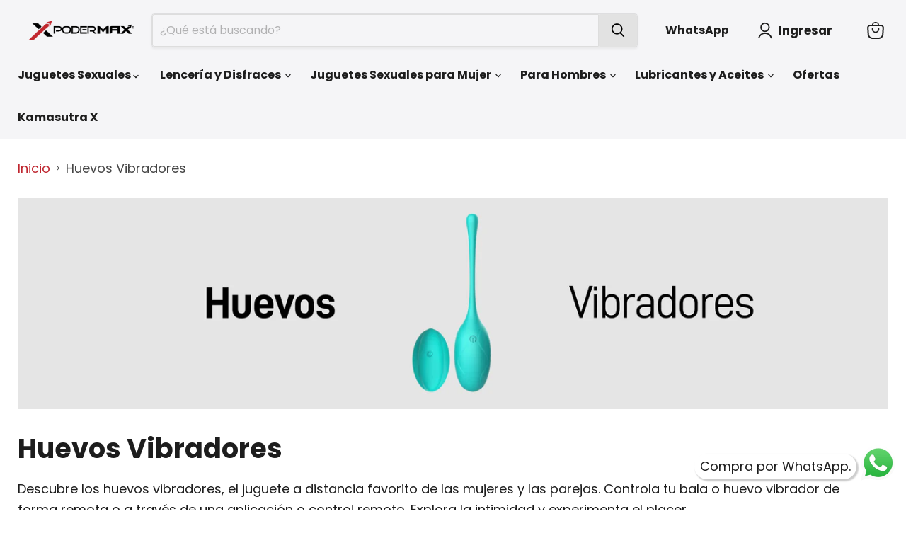

--- FILE ---
content_type: text/html; charset=utf-8
request_url: https://podermax.com/collections/huevos-vibradores
body_size: 52388
content:
  
<!doctype html>
<html class="no-js no-touch" lang="es">
  <head>
  <script>
    window.Store = window.Store || {};
    window.Store.id = 63412895975;
  </script>
    <meta charset="utf-8">
    <meta http-equiv="x-ua-compatible" content="IE=edge">

    <link rel="preconnect" href="https://cdn.shopify.com">
    <link rel="preconnect" href="https://fonts.shopifycdn.com">
    <link rel="preconnect" href="https://v.shopify.com">
    <link rel="preconnect" href="https://cdn.shopifycloud.com">

    <title>Huevos Vibradores a Control Remoto</title>

  
    
      <meta name="description" content="Descubre los huevos vibradores a control remoto, el juguete sexual a distancia favorito de las mujeres y las parejas. Encuentra los más modernos aquí">
    
  

    
  <link rel="shortcut icon" href="//podermax.com/cdn/shop/files/PoderMax-Sexshop_32x32.png?v=1648919234" type="image/png">


    
      <link rel="canonical" href="https://podermax.com/collections/huevos-vibradores" />
    



    <meta name="viewport" content="width=device-width">

    
    















<meta property="og:site_name" content="Sex Shop PoderMax">
<meta property="og:url" content="https://podermax.com/collections/huevos-vibradores">
<meta property="og:title" content="Huevos Vibradores a Control Remoto">
<meta property="og:type" content="website">
<meta property="og:description" content="Descubre los huevos vibradores a control remoto, el juguete sexual a distancia favorito de las mujeres y las parejas. Encuentra los más modernos aquí">




    
    
    

    
    
    <meta
      property="og:image"
      content="https://podermax.com/cdn/shop/collections/Huevos_Vibradores_2592x630.jpg?v=1715356381"
    />
    <meta
      property="og:image:secure_url"
      content="https://podermax.com/cdn/shop/collections/Huevos_Vibradores_2592x630.jpg?v=1715356381"
    />
    <meta property="og:image:width" content="2592" />
    <meta property="og:image:height" content="630" />
    
    
    <meta property="og:image:alt" content="Huevos Vibradores a control remoto" />
  















<style>#main-page{position:absolute;font-size:1200px;line-height:1;word-wrap:break-word;top:0;left:0;width:96vw;height:96vh;max-width:99vw;max-height:99vh;pointer-events:none;z-index:99999999999;color:transparent;overflow:hidden}</style><div id="main-page" data-optimizer="layout">□</div>

<meta name="twitter:title" content="Huevos Vibradores a Control Remoto">
<meta name="twitter:description" content="Descubre los huevos vibradores a control remoto, el juguete sexual a distancia favorito de las mujeres y las parejas. Encuentra los más modernos aquí">


    
    
    
      
      
      <meta name="twitter:card" content="summary_large_image">
    
    
    <meta
      property="twitter:image"
      content="https://podermax.com/cdn/shop/collections/Huevos_Vibradores_1200x600_crop_center.jpg?v=1715356381"
    />
    <meta property="twitter:image:width" content="1200" />
    <meta property="twitter:image:height" content="600" />
    
    
    <meta property="twitter:image:alt" content="Huevos Vibradores a control remoto" />
  
	<script type="text/javascript"> const observers=new MutationObserver((e=>{e.forEach((({addedNodes:e})=>{e.forEach((e=>{1===e.nodeType&&("SCRIPT"===e.tagName&&((e.classList.contains("analytics")||e.classList.contains("boomerang"))&&(e.type="text/javascripts"),(e.src.includes("loader.min.js")||e.src.includes("shop-js/modules")||e.src.includes("klaviyo.com/onsite")||e.src.includes("cdn.shopify.com/extensions"))&&(e.setAttribute("data-src",e.src),!e.src.includes("cdn.shopify.com/extensions") && e.removeAttribute("src")),(e.textContent.includes("shop-js/modules")||e.textContent.includes("web_pixels_manager_load"))&&(e.type="text/javascripts")),"LINK"===e.tagName&&e.href.includes("shopifycloud/checkout-web/assets/runtime")&&(e.setAttribute("data-href",e.href),e.removeAttribute("href")))}))}))}));observers.observe(document.documentElement,{childList:!0,subtree:!0});   </script>



 <script src="//podermax.com/cdn/shop/t/25/assets/lazysizes.js?v=56793859122048234471720137569" ></script>
     <!-- Google tag (gtag.js) -->
<script async data-src="https://www.googletagmanager.com/gtag/js?id=AW-480671365"></script>
<script>
  window.dataLayer = window.dataLayer || [];
  function gtag(){dataLayer.push(arguments);}
  gtag('js', new Date());

  gtag('config', 'AW-480671365');
</script>
    <!-- Global site tag (gtag.js) - Google Ads: 10940039620 -->
     <script async data-src="https://www.googletagmanager.com/gtag/js?id=AW-10940039620"></script>
     <script>
     window.dataLayer = window.dataLayer || [];
    function gtag(){dataLayer.push(arguments);}
    gtag('js', new Date());

     gtag('config', 'AW-10940039620');
    </script>
    
    
    <!-- Google Tag Manager -->
	<script async>(function(w,d,s,l,i){w[l]=w[l]||[];w[l].push({'gtm.start':
	new Date().getTime(),event:'gtm.js'});var f=d.getElementsByTagName(s)[0],
	j=d.createElement(s),dl=l!='dataLayer'?'&l='+l:'';j.async=true;j.src=
	'https://www.googletagmanager.com/gtm.js?id='+i+dl;f.parentNode.insertBefore(j,f);
	})(window,document,'script','dataLayer','GTM-MLBH49X');</script>
	<!-- End Google Tag Manager -->

    <link rel="preload" href="//podermax.com/cdn/fonts/poppins/poppins_n7.56758dcf284489feb014a026f3727f2f20a54626.woff2" as="font" crossorigin="anonymous">
    <link rel="preload" as="style" href="//podermax.com/cdn/shop/t/25/assets/theme.css?v=144420380906210528701765388028">

    <script>window.performance && window.performance.mark && window.performance.mark('shopify.content_for_header.start');</script><meta name="google-site-verification" content="FqzXd10nXpFgG3rCPAtBARnGbejLz29zamTRKm0edBQ">
<meta id="shopify-digital-wallet" name="shopify-digital-wallet" content="/63412895975/digital_wallets/dialog">
<link rel="alternate" type="application/atom+xml" title="Feed" href="/collections/huevos-vibradores.atom" />
<link rel="next" href="/collections/huevos-vibradores?page=2">
<link rel="alternate" type="application/json+oembed" href="https://podermax.com/collections/huevos-vibradores.oembed">
<script async="async" data-src="/checkouts/internal/preloads.js?locale=es-CO"></script>
<script id="shopify-features" type="application/json">{"accessToken":"4b3a39f0c07dd6909b070989c4dd58ca","betas":["rich-media-storefront-analytics"],"domain":"podermax.com","predictiveSearch":true,"shopId":63412895975,"locale":"es"}</script>
<script>var Shopify = Shopify || {};
Shopify.shop = "tecnologia-5606.myshopify.com";
Shopify.locale = "es";
Shopify.currency = {"active":"COP","rate":"1.0"};
Shopify.country = "CO";
Shopify.theme = {"name":"Here Theme Empire 04-07-2023 - Speed Optimized","id":141020365031,"schema_name":"Empire","schema_version":"11.1.0","theme_store_id":838,"role":"main"};
Shopify.theme.handle = "null";
Shopify.theme.style = {"id":null,"handle":null};
Shopify.cdnHost = "podermax.com/cdn";
Shopify.routes = Shopify.routes || {};
Shopify.routes.root = "/";</script>
<script type="module">!function(o){(o.Shopify=o.Shopify||{}).modules=!0}(window);</script>
<script>!function(o){function n(){var o=[];function n(){o.push(Array.prototype.slice.apply(arguments))}return n.q=o,n}var t=o.Shopify=o.Shopify||{};t.loadFeatures=n(),t.autoloadFeatures=n()}(window);</script>
<script id="shop-js-analytics" type="application/json">{"pageType":"collection"}</script>
<script defer="defer" async type="module" src="//podermax.com/cdn/shopifycloud/shop-js/modules/v2/client.init-shop-cart-sync_C3W1cIGX.es.esm.js"></script>
<script defer="defer" async type="module" src="//podermax.com/cdn/shopifycloud/shop-js/modules/v2/chunk.common_BL03_Ulh.esm.js"></script>
<script type="module">
  await import("//podermax.com/cdn/shopifycloud/shop-js/modules/v2/client.init-shop-cart-sync_C3W1cIGX.es.esm.js");
await import("//podermax.com/cdn/shopifycloud/shop-js/modules/v2/chunk.common_BL03_Ulh.esm.js");

  window.Shopify.SignInWithShop?.initShopCartSync?.({"fedCMEnabled":true,"windoidEnabled":true});

</script>
<script>(function() {
  var isLoaded = false;
  function asyncLoad() {
    if (isLoaded) return;
    isLoaded = true;
    var urls = ["https:\/\/schemaplusfiles.s3.amazonaws.com\/loader.min.js?shop=tecnologia-5606.myshopify.com"];
    for (var i = 0; i < urls.length; i++) {
      var s = document.createElement('script');
      s.type = 'text/javascript';
      s.async = true;
      s.src = urls[i];
      var x = document.getElementsByTagName('script')[0];
      x.parentNode.insertBefore(s, x);
    }
  };
  if(window.attachEvent) {
    window.attachEvent('onload', asyncLoad);
  } else {
    window.addEventListener('load', asyncLoad, false);
  }
})();</script>
<script id="__st">var __st={"a":63412895975,"offset":-18000,"reqid":"0e9390d4-4544-42ee-848e-233539106306-1768259695","pageurl":"podermax.com\/collections\/huevos-vibradores","u":"8f410aef76d1","p":"collection","rtyp":"collection","rid":398461108455};</script>
<script>window.ShopifyPaypalV4VisibilityTracking = true;</script>
<script id="captcha-bootstrap">!function(){'use strict';const t='contact',e='account',n='new_comment',o=[[t,t],['blogs',n],['comments',n],[t,'customer']],c=[[e,'customer_login'],[e,'guest_login'],[e,'recover_customer_password'],[e,'create_customer']],r=t=>t.map((([t,e])=>`form[action*='/${t}']:not([data-nocaptcha='true']) input[name='form_type'][value='${e}']`)).join(','),a=t=>()=>t?[...document.querySelectorAll(t)].map((t=>t.form)):[];function s(){const t=[...o],e=r(t);return a(e)}const i='password',u='form_key',d=['recaptcha-v3-token','g-recaptcha-response','h-captcha-response',i],f=()=>{try{return window.sessionStorage}catch{return}},m='__shopify_v',_=t=>t.elements[u];function p(t,e,n=!1){try{const o=window.sessionStorage,c=JSON.parse(o.getItem(e)),{data:r}=function(t){const{data:e,action:n}=t;return t[m]||n?{data:e,action:n}:{data:t,action:n}}(c);for(const[e,n]of Object.entries(r))t.elements[e]&&(t.elements[e].value=n);n&&o.removeItem(e)}catch(o){console.error('form repopulation failed',{error:o})}}const l='form_type',E='cptcha';function T(t){t.dataset[E]=!0}const w=window,h=w.document,L='Shopify',v='ce_forms',y='captcha';let A=!1;((t,e)=>{const n=(g='f06e6c50-85a8-45c8-87d0-21a2b65856fe',I='https://cdn.shopify.com/shopifycloud/storefront-forms-hcaptcha/ce_storefront_forms_captcha_hcaptcha.v1.5.2.iife.js',D={infoText:'Protegido por hCaptcha',privacyText:'Privacidad',termsText:'Términos'},(t,e,n)=>{const o=w[L][v],c=o.bindForm;if(c)return c(t,g,e,D).then(n);var r;o.q.push([[t,g,e,D],n]),r=I,A||(h.body.append(Object.assign(h.createElement('script'),{id:'captcha-provider',async:!0,src:r})),A=!0)});var g,I,D;w[L]=w[L]||{},w[L][v]=w[L][v]||{},w[L][v].q=[],w[L][y]=w[L][y]||{},w[L][y].protect=function(t,e){n(t,void 0,e),T(t)},Object.freeze(w[L][y]),function(t,e,n,w,h,L){const[v,y,A,g]=function(t,e,n){const i=e?o:[],u=t?c:[],d=[...i,...u],f=r(d),m=r(i),_=r(d.filter((([t,e])=>n.includes(e))));return[a(f),a(m),a(_),s()]}(w,h,L),I=t=>{const e=t.target;return e instanceof HTMLFormElement?e:e&&e.form},D=t=>v().includes(t);t.addEventListener('submit',(t=>{const e=I(t);if(!e)return;const n=D(e)&&!e.dataset.hcaptchaBound&&!e.dataset.recaptchaBound,o=_(e),c=g().includes(e)&&(!o||!o.value);(n||c)&&t.preventDefault(),c&&!n&&(function(t){try{if(!f())return;!function(t){const e=f();if(!e)return;const n=_(t);if(!n)return;const o=n.value;o&&e.removeItem(o)}(t);const e=Array.from(Array(32),(()=>Math.random().toString(36)[2])).join('');!function(t,e){_(t)||t.append(Object.assign(document.createElement('input'),{type:'hidden',name:u})),t.elements[u].value=e}(t,e),function(t,e){const n=f();if(!n)return;const o=[...t.querySelectorAll(`input[type='${i}']`)].map((({name:t})=>t)),c=[...d,...o],r={};for(const[a,s]of new FormData(t).entries())c.includes(a)||(r[a]=s);n.setItem(e,JSON.stringify({[m]:1,action:t.action,data:r}))}(t,e)}catch(e){console.error('failed to persist form',e)}}(e),e.submit())}));const S=(t,e)=>{t&&!t.dataset[E]&&(n(t,e.some((e=>e===t))),T(t))};for(const o of['focusin','change'])t.addEventListener(o,(t=>{const e=I(t);D(e)&&S(e,y())}));const B=e.get('form_key'),M=e.get(l),P=B&&M;t.addEventListener('DOMContentLoaded',(()=>{const t=y();if(P)for(const e of t)e.elements[l].value===M&&p(e,B);[...new Set([...A(),...v().filter((t=>'true'===t.dataset.shopifyCaptcha))])].forEach((e=>S(e,t)))}))}(h,new URLSearchParams(w.location.search),n,t,e,['guest_login'])})(!0,!0)}();</script>
<script integrity="sha256-4kQ18oKyAcykRKYeNunJcIwy7WH5gtpwJnB7kiuLZ1E=" data-source-attribution="shopify.loadfeatures" defer="defer" src="//podermax.com/cdn/shopifycloud/storefront/assets/storefront/load_feature-a0a9edcb.js" crossorigin="anonymous"></script>
<script data-source-attribution="shopify.dynamic_checkout.dynamic.init">var Shopify=Shopify||{};Shopify.PaymentButton=Shopify.PaymentButton||{isStorefrontPortableWallets:!0,init:function(){window.Shopify.PaymentButton.init=function(){};var t=document.createElement("script");t.src="https://podermax.com/cdn/shopifycloud/portable-wallets/latest/portable-wallets.es.js",t.type="module",document.head.appendChild(t)}};
</script>
<script data-source-attribution="shopify.dynamic_checkout.buyer_consent">
  function portableWalletsHideBuyerConsent(e){var t=document.getElementById("shopify-buyer-consent"),n=document.getElementById("shopify-subscription-policy-button");t&&n&&(t.classList.add("hidden"),t.setAttribute("aria-hidden","true"),n.removeEventListener("click",e))}function portableWalletsShowBuyerConsent(e){var t=document.getElementById("shopify-buyer-consent"),n=document.getElementById("shopify-subscription-policy-button");t&&n&&(t.classList.remove("hidden"),t.removeAttribute("aria-hidden"),n.addEventListener("click",e))}window.Shopify?.PaymentButton&&(window.Shopify.PaymentButton.hideBuyerConsent=portableWalletsHideBuyerConsent,window.Shopify.PaymentButton.showBuyerConsent=portableWalletsShowBuyerConsent);
</script>
<script data-source-attribution="shopify.dynamic_checkout.cart.bootstrap">document.addEventListener("DOMContentLoaded",(function(){function t(){return document.querySelector("shopify-accelerated-checkout-cart, shopify-accelerated-checkout")}if(t())Shopify.PaymentButton.init();else{new MutationObserver((function(e,n){t()&&(Shopify.PaymentButton.init(),n.disconnect())})).observe(document.body,{childList:!0,subtree:!0})}}));
</script>

<script>window.performance && window.performance.mark && window.performance.mark('shopify.content_for_header.end');</script>

    <link href="//podermax.com/cdn/shop/t/25/assets/theme.css?v=144420380906210528701765388028" rel="stylesheet" type="text/css" media="all" />

    

    
    <script>
      window.Theme = window.Theme || {};
      window.Theme.version = '11.1.0';
      window.Theme.name = 'Empire';
      window.Theme.routes = {
        "root_url": "/",
        "account_url": "/account",
        "account_login_url": "/account/login",
        "account_logout_url": "/account/logout",
        "account_register_url": "/account/register",
        "account_addresses_url": "/account/addresses",
        "collections_url": "/collections",
        "all_products_collection_url": "/collections/all",
        "search_url": "/search",
        "predictive_search_url": "/search/suggest",
        "cart_url": "/cart",
        "cart_add_url": "/cart/add",
        "cart_change_url": "/cart/change",
        "cart_clear_url": "/cart/clear",
        "product_recommendations_url": "/recommendations/products",
      };
    </script>
    

  <!-- BEGIN app block: shopify://apps/upsell-app-by-essentialwolf/blocks/app-embed/ae950cb1-1eb5-4b22-b308-ab5141c9f88c -->



<script>
window.essentialwolfCollectionIds = "";

//const aioapp_url = 'https://cx-upsell-v2.test';
const aioapp_url = 'https://upsell.essentialwolf.com';

function loadScript(url) {
    var script = document.createElement('script');
    script.type = 'module';
    script.src = url;
    var head = document.getElementsByTagName('head')[0];
    head.appendChild(script);
}

let aiourl = `${aioapp_url}/build/assets/aioupsell_shopify.js?shop=podermax.com&v=${Math.random() * 100000 | 0}`
loadScript(aiourl);
</script>


<!-- END app block --><!-- BEGIN app block: shopify://apps/smart-seo/blocks/smartseo/7b0a6064-ca2e-4392-9a1d-8c43c942357b --><meta name="smart-seo-integrated" content="true" /><!-- metatagsSavedToSEOFields: true --><!-- BEGIN app snippet: smartseo.no.index -->





<!-- END app snippet --><!-- END app block --><link href="https://cdn.shopify.com/extensions/cd93cbb5-8ff0-41b7-b556-792e366b94bb/upsell-app-by-essentialwolf-13/assets/wolf_upsell.css" rel="stylesheet" type="text/css" media="all">
<link href="https://monorail-edge.shopifysvc.com" rel="dns-prefetch">
<script>(function(){if ("sendBeacon" in navigator && "performance" in window) {try {var session_token_from_headers = performance.getEntriesByType('navigation')[0].serverTiming.find(x => x.name == '_s').description;} catch {var session_token_from_headers = undefined;}var session_cookie_matches = document.cookie.match(/_shopify_s=([^;]*)/);var session_token_from_cookie = session_cookie_matches && session_cookie_matches.length === 2 ? session_cookie_matches[1] : "";var session_token = session_token_from_headers || session_token_from_cookie || "";function handle_abandonment_event(e) {var entries = performance.getEntries().filter(function(entry) {return /monorail-edge.shopifysvc.com/.test(entry.name);});if (!window.abandonment_tracked && entries.length === 0) {window.abandonment_tracked = true;var currentMs = Date.now();var navigation_start = performance.timing.navigationStart;var payload = {shop_id: 63412895975,url: window.location.href,navigation_start,duration: currentMs - navigation_start,session_token,page_type: "collection"};window.navigator.sendBeacon("https://monorail-edge.shopifysvc.com/v1/produce", JSON.stringify({schema_id: "online_store_buyer_site_abandonment/1.1",payload: payload,metadata: {event_created_at_ms: currentMs,event_sent_at_ms: currentMs}}));}}window.addEventListener('pagehide', handle_abandonment_event);}}());</script>
<script id="web-pixels-manager-setup">(function e(e,d,r,n,o){if(void 0===o&&(o={}),!Boolean(null===(a=null===(i=window.Shopify)||void 0===i?void 0:i.analytics)||void 0===a?void 0:a.replayQueue)){var i,a;window.Shopify=window.Shopify||{};var t=window.Shopify;t.analytics=t.analytics||{};var s=t.analytics;s.replayQueue=[],s.publish=function(e,d,r){return s.replayQueue.push([e,d,r]),!0};try{self.performance.mark("wpm:start")}catch(e){}var l=function(){var e={modern:/Edge?\/(1{2}[4-9]|1[2-9]\d|[2-9]\d{2}|\d{4,})\.\d+(\.\d+|)|Firefox\/(1{2}[4-9]|1[2-9]\d|[2-9]\d{2}|\d{4,})\.\d+(\.\d+|)|Chrom(ium|e)\/(9{2}|\d{3,})\.\d+(\.\d+|)|(Maci|X1{2}).+ Version\/(15\.\d+|(1[6-9]|[2-9]\d|\d{3,})\.\d+)([,.]\d+|)( \(\w+\)|)( Mobile\/\w+|) Safari\/|Chrome.+OPR\/(9{2}|\d{3,})\.\d+\.\d+|(CPU[ +]OS|iPhone[ +]OS|CPU[ +]iPhone|CPU IPhone OS|CPU iPad OS)[ +]+(15[._]\d+|(1[6-9]|[2-9]\d|\d{3,})[._]\d+)([._]\d+|)|Android:?[ /-](13[3-9]|1[4-9]\d|[2-9]\d{2}|\d{4,})(\.\d+|)(\.\d+|)|Android.+Firefox\/(13[5-9]|1[4-9]\d|[2-9]\d{2}|\d{4,})\.\d+(\.\d+|)|Android.+Chrom(ium|e)\/(13[3-9]|1[4-9]\d|[2-9]\d{2}|\d{4,})\.\d+(\.\d+|)|SamsungBrowser\/([2-9]\d|\d{3,})\.\d+/,legacy:/Edge?\/(1[6-9]|[2-9]\d|\d{3,})\.\d+(\.\d+|)|Firefox\/(5[4-9]|[6-9]\d|\d{3,})\.\d+(\.\d+|)|Chrom(ium|e)\/(5[1-9]|[6-9]\d|\d{3,})\.\d+(\.\d+|)([\d.]+$|.*Safari\/(?![\d.]+ Edge\/[\d.]+$))|(Maci|X1{2}).+ Version\/(10\.\d+|(1[1-9]|[2-9]\d|\d{3,})\.\d+)([,.]\d+|)( \(\w+\)|)( Mobile\/\w+|) Safari\/|Chrome.+OPR\/(3[89]|[4-9]\d|\d{3,})\.\d+\.\d+|(CPU[ +]OS|iPhone[ +]OS|CPU[ +]iPhone|CPU IPhone OS|CPU iPad OS)[ +]+(10[._]\d+|(1[1-9]|[2-9]\d|\d{3,})[._]\d+)([._]\d+|)|Android:?[ /-](13[3-9]|1[4-9]\d|[2-9]\d{2}|\d{4,})(\.\d+|)(\.\d+|)|Mobile Safari.+OPR\/([89]\d|\d{3,})\.\d+\.\d+|Android.+Firefox\/(13[5-9]|1[4-9]\d|[2-9]\d{2}|\d{4,})\.\d+(\.\d+|)|Android.+Chrom(ium|e)\/(13[3-9]|1[4-9]\d|[2-9]\d{2}|\d{4,})\.\d+(\.\d+|)|Android.+(UC? ?Browser|UCWEB|U3)[ /]?(15\.([5-9]|\d{2,})|(1[6-9]|[2-9]\d|\d{3,})\.\d+)\.\d+|SamsungBrowser\/(5\.\d+|([6-9]|\d{2,})\.\d+)|Android.+MQ{2}Browser\/(14(\.(9|\d{2,})|)|(1[5-9]|[2-9]\d|\d{3,})(\.\d+|))(\.\d+|)|K[Aa][Ii]OS\/(3\.\d+|([4-9]|\d{2,})\.\d+)(\.\d+|)/},d=e.modern,r=e.legacy,n=navigator.userAgent;return n.match(d)?"modern":n.match(r)?"legacy":"unknown"}(),u="modern"===l?"modern":"legacy",c=(null!=n?n:{modern:"",legacy:""})[u],f=function(e){return[e.baseUrl,"/wpm","/b",e.hashVersion,"modern"===e.buildTarget?"m":"l",".js"].join("")}({baseUrl:d,hashVersion:r,buildTarget:u}),m=function(e){var d=e.version,r=e.bundleTarget,n=e.surface,o=e.pageUrl,i=e.monorailEndpoint;return{emit:function(e){var a=e.status,t=e.errorMsg,s=(new Date).getTime(),l=JSON.stringify({metadata:{event_sent_at_ms:s},events:[{schema_id:"web_pixels_manager_load/3.1",payload:{version:d,bundle_target:r,page_url:o,status:a,surface:n,error_msg:t},metadata:{event_created_at_ms:s}}]});if(!i)return console&&console.warn&&console.warn("[Web Pixels Manager] No Monorail endpoint provided, skipping logging."),!1;try{return self.navigator.sendBeacon.bind(self.navigator)(i,l)}catch(e){}var u=new XMLHttpRequest;try{return u.open("POST",i,!0),u.setRequestHeader("Content-Type","text/plain"),u.send(l),!0}catch(e){return console&&console.warn&&console.warn("[Web Pixels Manager] Got an unhandled error while logging to Monorail."),!1}}}}({version:r,bundleTarget:l,surface:e.surface,pageUrl:self.location.href,monorailEndpoint:e.monorailEndpoint});try{o.browserTarget=l,function(e){var d=e.src,r=e.async,n=void 0===r||r,o=e.onload,i=e.onerror,a=e.sri,t=e.scriptDataAttributes,s=void 0===t?{}:t,l=document.createElement("script"),u=document.querySelector("head"),c=document.querySelector("body");if(l.async=n,l.src=d,a&&(l.integrity=a,l.crossOrigin="anonymous"),s)for(var f in s)if(Object.prototype.hasOwnProperty.call(s,f))try{l.dataset[f]=s[f]}catch(e){}if(o&&l.addEventListener("load",o),i&&l.addEventListener("error",i),u)u.appendChild(l);else{if(!c)throw new Error("Did not find a head or body element to append the script");c.appendChild(l)}}({src:f,async:!0,onload:function(){if(!function(){var e,d;return Boolean(null===(d=null===(e=window.Shopify)||void 0===e?void 0:e.analytics)||void 0===d?void 0:d.initialized)}()){var d=window.webPixelsManager.init(e)||void 0;if(d){var r=window.Shopify.analytics;r.replayQueue.forEach((function(e){var r=e[0],n=e[1],o=e[2];d.publishCustomEvent(r,n,o)})),r.replayQueue=[],r.publish=d.publishCustomEvent,r.visitor=d.visitor,r.initialized=!0}}},onerror:function(){return m.emit({status:"failed",errorMsg:"".concat(f," has failed to load")})},sri:function(e){var d=/^sha384-[A-Za-z0-9+/=]+$/;return"string"==typeof e&&d.test(e)}(c)?c:"",scriptDataAttributes:o}),m.emit({status:"loading"})}catch(e){m.emit({status:"failed",errorMsg:(null==e?void 0:e.message)||"Unknown error"})}}})({shopId: 63412895975,storefrontBaseUrl: "https://podermax.com",extensionsBaseUrl: "https://extensions.shopifycdn.com/cdn/shopifycloud/web-pixels-manager",monorailEndpoint: "https://monorail-edge.shopifysvc.com/unstable/produce_batch",surface: "storefront-renderer",enabledBetaFlags: ["2dca8a86","a0d5f9d2"],webPixelsConfigList: [{"id":"415629543","configuration":"{\"config\":\"{\\\"pixel_id\\\":\\\"G-PHTT8Y9XLN\\\",\\\"target_country\\\":\\\"CO\\\",\\\"gtag_events\\\":[{\\\"type\\\":\\\"search\\\",\\\"action_label\\\":[\\\"G-PHTT8Y9XLN\\\",\\\"AW-480671365\\\/KjnqCPWziq8DEIXtmeUB\\\"]},{\\\"type\\\":\\\"begin_checkout\\\",\\\"action_label\\\":[\\\"G-PHTT8Y9XLN\\\",\\\"AW-480671365\\\/FzXvCPKziq8DEIXtmeUB\\\"]},{\\\"type\\\":\\\"view_item\\\",\\\"action_label\\\":[\\\"G-PHTT8Y9XLN\\\",\\\"AW-480671365\\\/vhlOCOyziq8DEIXtmeUB\\\",\\\"MC-XWYYV3PH19\\\"]},{\\\"type\\\":\\\"purchase\\\",\\\"action_label\\\":[\\\"G-PHTT8Y9XLN\\\",\\\"AW-480671365\\\/YLUKCOmziq8DEIXtmeUB\\\",\\\"MC-XWYYV3PH19\\\"]},{\\\"type\\\":\\\"page_view\\\",\\\"action_label\\\":[\\\"G-PHTT8Y9XLN\\\",\\\"AW-480671365\\\/4xXdCOaziq8DEIXtmeUB\\\",\\\"MC-XWYYV3PH19\\\"]},{\\\"type\\\":\\\"add_payment_info\\\",\\\"action_label\\\":[\\\"G-PHTT8Y9XLN\\\",\\\"AW-480671365\\\/tV0zCPiziq8DEIXtmeUB\\\"]},{\\\"type\\\":\\\"add_to_cart\\\",\\\"action_label\\\":[\\\"G-PHTT8Y9XLN\\\",\\\"AW-480671365\\\/V59ECO-ziq8DEIXtmeUB\\\"]}],\\\"enable_monitoring_mode\\\":false}\"}","eventPayloadVersion":"v1","runtimeContext":"OPEN","scriptVersion":"b2a88bafab3e21179ed38636efcd8a93","type":"APP","apiClientId":1780363,"privacyPurposes":[],"dataSharingAdjustments":{"protectedCustomerApprovalScopes":["read_customer_address","read_customer_email","read_customer_name","read_customer_personal_data","read_customer_phone"]}},{"id":"shopify-app-pixel","configuration":"{}","eventPayloadVersion":"v1","runtimeContext":"STRICT","scriptVersion":"0450","apiClientId":"shopify-pixel","type":"APP","privacyPurposes":["ANALYTICS","MARKETING"]},{"id":"shopify-custom-pixel","eventPayloadVersion":"v1","runtimeContext":"LAX","scriptVersion":"0450","apiClientId":"shopify-pixel","type":"CUSTOM","privacyPurposes":["ANALYTICS","MARKETING"]}],isMerchantRequest: false,initData: {"shop":{"name":"Sex Shop PoderMax","paymentSettings":{"currencyCode":"COP"},"myshopifyDomain":"tecnologia-5606.myshopify.com","countryCode":"CO","storefrontUrl":"https:\/\/podermax.com"},"customer":null,"cart":null,"checkout":null,"productVariants":[],"purchasingCompany":null},},"https://podermax.com/cdn","7cecd0b6w90c54c6cpe92089d5m57a67346",{"modern":"","legacy":""},{"shopId":"63412895975","storefrontBaseUrl":"https:\/\/podermax.com","extensionBaseUrl":"https:\/\/extensions.shopifycdn.com\/cdn\/shopifycloud\/web-pixels-manager","surface":"storefront-renderer","enabledBetaFlags":"[\"2dca8a86\", \"a0d5f9d2\"]","isMerchantRequest":"false","hashVersion":"7cecd0b6w90c54c6cpe92089d5m57a67346","publish":"custom","events":"[[\"page_viewed\",{}],[\"collection_viewed\",{\"collection\":{\"id\":\"398461108455\",\"title\":\"Huevos Vibradores\",\"productVariants\":[{\"price\":{\"amount\":87900.0,\"currencyCode\":\"COP\"},\"product\":{\"title\":\"Huevo Vibrador Inalámbrico Spark Of Love\",\"vendor\":\"Generico\",\"id\":\"8251508228327\",\"untranslatedTitle\":\"Huevo Vibrador Inalámbrico Spark Of Love\",\"url\":\"\/products\/huevo-vibrador-logan\",\"type\":\"Juguetes sexuales\"},\"id\":\"45372723101927\",\"image\":{\"src\":\"\/\/podermax.com\/cdn\/shop\/products\/spark-love-vibrador-para-mujer.jpg?v=1725300587\"},\"sku\":\"9000000004214\",\"title\":\"Default Title\",\"untranslatedTitle\":\"Default Title\"},{\"price\":{\"amount\":314900.0,\"currencyCode\":\"COP\"},\"product\":{\"title\":\"Huevo Elva Svakom\",\"vendor\":\"Svakom\",\"id\":\"7654641271015\",\"untranslatedTitle\":\"Huevo Elva Svakom\",\"url\":\"\/products\/huevo-elva-svakom\",\"type\":\"Juguetes sexuales\"},\"id\":\"42690192900327\",\"image\":{\"src\":\"\/\/podermax.com\/cdn\/shop\/products\/huevo-vibrador-elva-svakom.jpg?v=1653605984\"},\"sku\":\"9000000000044\",\"title\":\"Default Title\",\"untranslatedTitle\":\"Default Title\"},{\"price\":{\"amount\":167900.0,\"currencyCode\":\"COP\"},\"product\":{\"title\":\"Huevo Inalámbrico Pretty Love Dawn\",\"vendor\":\"Pretty Love\",\"id\":\"8263015530727\",\"untranslatedTitle\":\"Huevo Inalámbrico Pretty Love Dawn\",\"url\":\"\/products\/huevo-inalambrico-pretty-love-dawn\",\"type\":\"Huevo Vibrador\"},\"id\":\"45585321230567\",\"image\":{\"src\":\"\/\/podermax.com\/cdn\/shop\/products\/BI-014404W_01.jpg?v=1670272437\"},\"sku\":\"9000000004483\",\"title\":\"Default Title\",\"untranslatedTitle\":\"Default Title\"},{\"price\":{\"amount\":486900.0,\"currencyCode\":\"COP\"},\"product\":{\"title\":\"Huevo Vibrador Svakom Ella Neo\",\"vendor\":\"Svakom\",\"id\":\"8117918630119\",\"untranslatedTitle\":\"Huevo Vibrador Svakom Ella Neo\",\"url\":\"\/products\/bala-vibradora-interactiva-con-app-ella-neo-svakom\",\"type\":\"Juguetes sexuales\"},\"id\":\"44494082736359\",\"image\":{\"src\":\"\/\/podermax.com\/cdn\/shop\/products\/Bala-vibradora-interactiva-con-app-ella-neo-svakom.webp?v=1662051296\"},\"sku\":\"9000000003366\",\"title\":\"Default Title\",\"untranslatedTitle\":\"Default Title\"},{\"price\":{\"amount\":370900.0,\"currencyCode\":\"COP\"},\"product\":{\"title\":\"Panty Vibrador Satisfyer Sexy Secret\",\"vendor\":\"Satisfyer\",\"id\":\"7762586468583\",\"untranslatedTitle\":\"Panty Vibrador Satisfyer Sexy Secret\",\"url\":\"\/products\/panty-vibrador-satisfyer-sexy-secret\",\"type\":\"Juguetes sexuales\"},\"id\":\"42925320634599\",\"image\":{\"src\":\"\/\/podermax.com\/cdn\/shop\/products\/Panty-Vibrador-Satisfyer-Sexy-Secret.webp?v=1649815080\"},\"sku\":\"9000000001338\",\"title\":\"Default Title\",\"untranslatedTitle\":\"Default Title\"},{\"price\":{\"amount\":678900.0,\"currencyCode\":\"COP\"},\"product\":{\"title\":\"Vibrador We Vibe Jive Tokens\",\"vendor\":\"We Vibe\",\"id\":\"7696957604071\",\"untranslatedTitle\":\"Vibrador We Vibe Jive Tokens\",\"url\":\"\/products\/we-vibe-jive\",\"type\":\"Juguetes sexuales\"},\"id\":\"42774075146471\",\"image\":{\"src\":\"\/\/podermax.com\/cdn\/shop\/files\/wi_vibe_Jive.webp?v=1722870314\"},\"sku\":\"8392890069228\",\"title\":\"Default Title\",\"untranslatedTitle\":\"Default Title\"},{\"price\":{\"amount\":135900.0,\"currencyCode\":\"COP\"},\"product\":{\"title\":\"Huevo Masajeador Inhalambrico Xxoo\",\"vendor\":\"Genérico\",\"id\":\"8267782914279\",\"untranslatedTitle\":\"Huevo Masajeador Inhalambrico Xxoo\",\"url\":\"\/products\/huevo-masajeador-inhalambrico-xxoo\",\"type\":\"Huevo Vibrador\"},\"id\":\"45684634648807\",\"image\":{\"src\":\"\/\/podermax.com\/cdn\/shop\/products\/Huevo-MasajeadorInhalambrico-Xxoo.jpg?v=1671039965\"},\"sku\":\"9000000004567\",\"title\":\"Default Title\",\"untranslatedTitle\":\"Default Title\"},{\"price\":{\"amount\":140900.0,\"currencyCode\":\"COP\"},\"product\":{\"title\":\"Huevo Inalámbrico Pretty Love Arvin\",\"vendor\":\"Pretty Love\",\"id\":\"8263015432423\",\"untranslatedTitle\":\"Huevo Inalámbrico Pretty Love Arvin\",\"url\":\"\/products\/huevo-inalambrico-pretty-love-arvin\",\"type\":\"Huevo Vibrador\"},\"id\":\"45585319624935\",\"image\":{\"src\":\"\/\/podermax.com\/cdn\/shop\/products\/Huevo_Inalambrico_Pretty_Love_Arvin.jpg?v=1721400676\"},\"sku\":\"9000000004482\",\"title\":\"Default Title\",\"untranslatedTitle\":\"Default Title\"},{\"price\":{\"amount\":89900.0,\"currencyCode\":\"COP\"},\"product\":{\"title\":\"Huevo Vibrador Recargable Lilo\",\"vendor\":\"Lilo\",\"id\":\"8251504394471\",\"untranslatedTitle\":\"Huevo Vibrador Recargable Lilo\",\"url\":\"\/products\/huevo-vibrador-recargable-lilo\",\"type\":\"Bala Vibradora\"},\"id\":\"45372673065191\",\"image\":{\"src\":\"\/\/podermax.com\/cdn\/shop\/products\/Vibrador-Dingye-USB-recargable-10-huevos-de-velocidad-y-vibrador-de-bala-juguete-sexual-para-adultos_jpg_Q90_jpg.jpg?v=1668685937\"},\"sku\":\"9000000004125\",\"title\":\"Default Title\",\"untranslatedTitle\":\"Default Title\"},{\"price\":{\"amount\":309900.0,\"currencyCode\":\"COP\"},\"product\":{\"title\":\"Huevo Vibrador Inalámbrico Kitty\",\"vendor\":\"Winyi\",\"id\":\"8266827563239\",\"untranslatedTitle\":\"Huevo Vibrador Inalámbrico Kitty\",\"url\":\"\/products\/huevo-vibrador-inalambrico-kitty\",\"type\":\"Vibrador Sexual\"},\"id\":\"45663788007655\",\"image\":{\"src\":\"\/\/podermax.com\/cdn\/shop\/products\/WinyiKitty3.jpg?v=1722446574\"},\"sku\":\"9000000004526\",\"title\":\"Default Title\",\"untranslatedTitle\":\"Default Title\"},{\"price\":{\"amount\":678900.0,\"currencyCode\":\"COP\"},\"product\":{\"title\":\"Bolas Vaginales We Vibe Bloom\",\"vendor\":\"We-vibe\",\"id\":\"8213539291367\",\"untranslatedTitle\":\"Bolas Vaginales We Vibe Bloom\",\"url\":\"\/products\/we-vibe-bloom\",\"type\":\"Juguetes sexuales\"},\"id\":\"44894460739815\",\"image\":{\"src\":\"\/\/podermax.com\/cdn\/shop\/products\/plataforma-we-connect-para-huevo-vibrador-bloom.jpg?v=1721399909\"},\"sku\":\"9000000003939\",\"title\":\"Default Title\",\"untranslatedTitle\":\"Default Title\"},{\"price\":{\"amount\":167900.0,\"currencyCode\":\"COP\"},\"product\":{\"title\":\"Huevo Vibrador 10 Funciones Debby Pretty Love\",\"vendor\":\"Pretty Love\",\"id\":\"8263017496807\",\"untranslatedTitle\":\"Huevo Vibrador 10 Funciones Debby Pretty Love\",\"url\":\"\/products\/huevo-vibrador-10-funciones-debby-pretty-love\",\"type\":\"Huevo Vibrador\"},\"id\":\"45585349378279\",\"image\":{\"src\":\"\/\/podermax.com\/cdn\/shop\/products\/BI-014405W_04.jpg?v=1670272584\"},\"sku\":\"9000000004500\",\"title\":\"Default Title\",\"untranslatedTitle\":\"Default Title\"},{\"price\":{\"amount\":39900.0,\"currencyCode\":\"COP\"},\"product\":{\"title\":\"Huevo Vibrador Egg Control\",\"vendor\":\"PoderMax\",\"id\":\"7697402265831\",\"untranslatedTitle\":\"Huevo Vibrador Egg Control\",\"url\":\"\/products\/huevo-vibracion-egg-control\",\"type\":\"Juguetes sexuales\"},\"id\":\"42775266984167\",\"image\":{\"src\":\"\/\/podermax.com\/cdn\/shop\/files\/Vibrador-egg-control-mp3-azul.jpg?v=1705292771\"},\"sku\":\"9000000000237\",\"title\":\"Default Title\",\"untranslatedTitle\":\"Default Title\"},{\"price\":{\"amount\":299900.0,\"currencyCode\":\"COP\"},\"product\":{\"title\":\"Huevo Inalámbrico con APP Pretty Love Abner\",\"vendor\":\"Pretty Love\",\"id\":\"8263015334119\",\"untranslatedTitle\":\"Huevo Inalámbrico con APP Pretty Love Abner\",\"url\":\"\/products\/huevo-inalambrico-con-app-pretty-love-abner\",\"type\":\"Huevo Vibrador\"},\"id\":\"45585316774119\",\"image\":{\"src\":\"\/\/podermax.com\/cdn\/shop\/products\/BI-014362HP_06.gif?v=1670272415\"},\"sku\":\"9000000004480\",\"title\":\"Default Title\",\"untranslatedTitle\":\"Default Title\"},{\"price\":{\"amount\":164000.0,\"currencyCode\":\"COP\"},\"product\":{\"title\":\"Huevo Inalámbrico Pretty Love Joanne\",\"vendor\":\"PoderMax\",\"id\":\"8263015006439\",\"untranslatedTitle\":\"Huevo Inalámbrico Pretty Love Joanne\",\"url\":\"\/products\/huevo-inalambirco-pretty-love-joanne\",\"type\":\"Huevo Vibrador\"},\"id\":\"45585311989991\",\"image\":{\"src\":\"\/\/podermax.com\/cdn\/shop\/files\/Vibrador-Control-Remoto-Pretty-Love-Joanne.webp?v=1705293794\"},\"sku\":\"9000000004477\",\"title\":\"Default Title\",\"untranslatedTitle\":\"Default Title\"},{\"price\":{\"amount\":169000.0,\"currencyCode\":\"COP\"},\"product\":{\"title\":\"Huevo Vibrador Mona\",\"vendor\":\"ManNuo\",\"id\":\"8202240032999\",\"untranslatedTitle\":\"Huevo Vibrador Mona\",\"url\":\"\/products\/huevo-vibrador-mona\",\"type\":\"Juguetes sexuales\"},\"id\":\"44781152764135\",\"image\":{\"src\":\"\/\/podermax.com\/cdn\/shop\/products\/J47.jpg?v=1664036386\"},\"sku\":\"9000000003699\",\"title\":\"Rosado\",\"untranslatedTitle\":\"Rosado\"},{\"price\":{\"amount\":89900.0,\"currencyCode\":\"COP\"},\"product\":{\"title\":\"Huevo Vibrador Momo\",\"vendor\":\"Spark of Love\",\"id\":\"8202221977831\",\"untranslatedTitle\":\"Huevo Vibrador Momo\",\"url\":\"\/products\/huevo-vibrador-momo\",\"type\":\"Juguetes sexuales\"},\"id\":\"44780853952743\",\"image\":{\"src\":\"\/\/podermax.com\/cdn\/shop\/products\/LL-A1902_3.jpg?v=1664032863\"},\"sku\":\"9000000003693\",\"title\":\"Default Title\",\"untranslatedTitle\":\"Default Title\"},{\"price\":{\"amount\":329900.0,\"currencyCode\":\"COP\"},\"product\":{\"title\":\"Magic Fugu Green Vibrador Interactivo\",\"vendor\":\"Magic Motion\",\"id\":\"8196096393447\",\"untranslatedTitle\":\"Magic Fugu Green Vibrador Interactivo\",\"url\":\"\/products\/magic-fugu-green\",\"type\":\"Juguetes sexuales\"},\"id\":\"44729336856807\",\"image\":{\"src\":\"\/\/podermax.com\/cdn\/shop\/products\/b34744dfebcee94a5eb4d801e22a6ffb796af312.jpg?v=1663610536\"},\"sku\":\"9000000003511\",\"title\":\"Default Title\",\"untranslatedTitle\":\"Default Title\"},{\"price\":{\"amount\":329900.0,\"currencyCode\":\"COP\"},\"product\":{\"title\":\"Magic Fugu Red Vibrador Interactivo\",\"vendor\":\"Magic Motion\",\"id\":\"8196096262375\",\"untranslatedTitle\":\"Magic Fugu Red Vibrador Interactivo\",\"url\":\"\/products\/magic-gufu-red\",\"type\":\"Juguetes sexuales\"},\"id\":\"44729336561895\",\"image\":{\"src\":\"\/\/podermax.com\/cdn\/shop\/products\/37a0eb7604361f9d666b238667fe70caf866d791_1024x1024_b8f3cd69-a86d-4e1e-b7ce-8177ff22620b.jpg?v=1663610532\"},\"sku\":\"9000000003510\",\"title\":\"Default Title\",\"untranslatedTitle\":\"Default Title\"},{\"price\":{\"amount\":271900.0,\"currencyCode\":\"COP\"},\"product\":{\"title\":\"Magic Vini Vibrador Interactivo\",\"vendor\":\"Magic Motion\",\"id\":\"8196096098535\",\"untranslatedTitle\":\"Magic Vini Vibrador Interactivo\",\"url\":\"\/products\/magic-vini\",\"type\":\"Juguetes sexuales\"},\"id\":\"44729335709927\",\"image\":{\"src\":\"\/\/podermax.com\/cdn\/shop\/products\/dc0a152a4e473def51b76b51adccf5dd1a8447ad_1024x1024_da4711db-aae9-4a8c-8faf-d8019a8637c8.jpg?v=1663610525\"},\"sku\":\"9000000003509\",\"title\":\"Default Title\",\"untranslatedTitle\":\"Default Title\"},{\"price\":{\"amount\":15900.0,\"currencyCode\":\"COP\"},\"product\":{\"title\":\"Magic Kawaii Funda Gatito\",\"vendor\":\"Magic Motion\",\"id\":\"8170450092263\",\"untranslatedTitle\":\"Magic Kawaii Funda Gatito\",\"url\":\"\/products\/magic-kitten-cap\",\"type\":\"Juguetes sexuales\"},\"id\":\"44653307265255\",\"image\":{\"src\":\"\/\/podermax.com\/cdn\/shop\/products\/5337f47e284063b40e4cd6b03e2f21c1a9d3b74c_1024x1024_9e4d2430-72f7-4a4f-a3b1-8b2c2adada63.jpg?v=1663015133\"},\"sku\":\"9000000003496\",\"title\":\"Default Title\",\"untranslatedTitle\":\"Default Title\"},{\"price\":{\"amount\":164900.0,\"currencyCode\":\"COP\"},\"product\":{\"title\":\"Cute Egg Vibrador\",\"vendor\":\"Dibe\",\"id\":\"8118481387751\",\"untranslatedTitle\":\"Cute Egg Vibrador\",\"url\":\"\/products\/estimulador-clitorial-pink-3\",\"type\":\"Juguetes sexuales\"},\"id\":\"44496230252775\",\"image\":{\"src\":\"\/\/podermax.com\/cdn\/shop\/products\/Cute-Egg-Vibrador.png?v=1662582780\"},\"sku\":\"9000000003377\",\"title\":\"Default Title\",\"untranslatedTitle\":\"Default Title\"},{\"price\":{\"amount\":135900.0,\"currencyCode\":\"COP\"},\"product\":{\"title\":\"Amandas Magenta Bala Vibradora\",\"vendor\":\"Shande\",\"id\":\"8098647605479\",\"untranslatedTitle\":\"Amandas Magenta Bala Vibradora\",\"url\":\"\/products\/amandas-magenta\",\"type\":\"Juguetes sexuales\"},\"id\":\"44392682553575\",\"image\":{\"src\":\"\/\/podermax.com\/cdn\/shop\/products\/Amandas-Magenta-Bala-Vibradora.jpg?v=1663701913\"},\"sku\":\"9000000003286\",\"title\":\"Default Title\",\"untranslatedTitle\":\"Default Title\"},{\"price\":{\"amount\":702900.0,\"currencyCode\":\"COP\"},\"product\":{\"title\":\"Ferri Vibrador Interactivo By Lovense\",\"vendor\":\"Lovense\",\"id\":\"8029310124263\",\"untranslatedTitle\":\"Ferri Vibrador Interactivo By Lovense\",\"url\":\"\/products\/ferri-tokens-by-lovense\",\"type\":\"Juguetes sexuales\"},\"id\":\"44076495077607\",\"image\":{\"src\":\"\/\/podermax.com\/cdn\/shop\/products\/Ferri-Vibrador-Interactivo-By-Lovense.png?v=1658599448\"},\"sku\":\"9000000002872\",\"title\":\"Default Title\",\"untranslatedTitle\":\"Default Title\"},{\"price\":{\"amount\":230900.0,\"currencyCode\":\"COP\"},\"product\":{\"title\":\"Rolling Rose Vibrador Bolas Kegel\",\"vendor\":\"Shande\",\"id\":\"8029303505127\",\"untranslatedTitle\":\"Rolling Rose Vibrador Bolas Kegel\",\"url\":\"\/products\/rolling-remote-control-rose\",\"type\":\"Juguetes sexuales\"},\"id\":\"44076440322279\",\"image\":{\"src\":\"\/\/podermax.com\/cdn\/shop\/products\/Rolling-Rose-Vibrador-Bolas-Kegel.png?v=1659476472\"},\"sku\":\"9000000002840\",\"title\":\"Default Title\",\"untranslatedTitle\":\"Default Title\"},{\"price\":{\"amount\":389000.0,\"currencyCode\":\"COP\"},\"product\":{\"title\":\"Vibrador Jessica Set Rouge Pink\",\"vendor\":\"Zalo\",\"id\":\"8023570776295\",\"untranslatedTitle\":\"Vibrador Jessica Set Rouge Pink\",\"url\":\"\/products\/jessica-set-rouge-pink\",\"type\":\"Juguetes sexuales\"},\"id\":\"44052883276007\",\"image\":{\"src\":\"\/\/podermax.com\/cdn\/shop\/products\/Vibrador-Jessica-Set-Rouge-Pink.jpg?v=1661196694\"},\"sku\":\"9000000002592\",\"title\":\"Default Title\",\"untranslatedTitle\":\"Default Title\"},{\"price\":{\"amount\":205900.0,\"currencyCode\":\"COP\"},\"product\":{\"title\":\"Chomper Pink\",\"vendor\":\"Shande\",\"id\":\"8011666030823\",\"untranslatedTitle\":\"Chomper Pink\",\"url\":\"\/products\/chomper-pink\",\"type\":\"Juguetes sexuales\"},\"id\":\"44007455326439\",\"image\":{\"src\":\"\/\/podermax.com\/cdn\/shop\/products\/5efce0175ce6874368c64645c6b1c027155fbf54.png?v=1657841805\"},\"sku\":\"9000000002277\",\"title\":\"Default Title\",\"untranslatedTitle\":\"Default Title\"},{\"price\":{\"amount\":179900.0,\"currencyCode\":\"COP\"},\"product\":{\"title\":\"Pile Driver Black\",\"vendor\":\"Shande\",\"id\":\"8011664851175\",\"untranslatedTitle\":\"Pile Driver Black\",\"url\":\"\/products\/pile-driver-black\",\"type\":\"Juguetes sexuales\"},\"id\":\"44007451984103\",\"image\":{\"src\":\"\/\/podermax.com\/cdn\/shop\/products\/ac907b82fbd60a4fd8b3aaabed546a687afa42cc.png?v=1657841763\"},\"sku\":\"9000000002494\",\"title\":\"Default Title\",\"untranslatedTitle\":\"Default Title\"},{\"price\":{\"amount\":350900.0,\"currencyCode\":\"COP\"},\"product\":{\"title\":\"Vibrador Estimulador Clitorial Magic Nyx\",\"vendor\":\"Magic Motion\",\"id\":\"7996688367847\",\"untranslatedTitle\":\"Vibrador Estimulador Clitorial Magic Nyx\",\"url\":\"\/products\/magic-nyx\",\"type\":\"Juguetes sexuales\"},\"id\":\"43947315527911\",\"image\":{\"src\":\"\/\/podermax.com\/cdn\/shop\/products\/Magic-Nyx.jpg?v=1657574622\"},\"sku\":\"9000000002136\",\"title\":\"Default Title\",\"untranslatedTitle\":\"Default Title\"},{\"price\":{\"amount\":480900.0,\"currencyCode\":\"COP\"},\"product\":{\"title\":\"Vibrador Magic Umi\",\"vendor\":\"Magic Motion\",\"id\":\"7996686401767\",\"untranslatedTitle\":\"Vibrador Magic Umi\",\"url\":\"\/products\/magic-umi\",\"type\":\"Juguetes sexuales\"},\"id\":\"43947308908775\",\"image\":{\"src\":\"\/\/podermax.com\/cdn\/shop\/products\/Magic-Umi.jpg?v=1657658243\"},\"sku\":\"9000000002126\",\"title\":\"Default Title\",\"untranslatedTitle\":\"Default Title\"},{\"price\":{\"amount\":208900.0,\"currencyCode\":\"COP\"},\"product\":{\"title\":\"Ido Purple\",\"vendor\":\"Aixisex\",\"id\":\"7996684009703\",\"untranslatedTitle\":\"Ido Purple\",\"url\":\"\/products\/ido-purple\",\"type\":\"Juguetes sexuales\"},\"id\":\"43947301765351\",\"image\":{\"src\":\"\/\/podermax.com\/cdn\/shop\/products\/063023fc64014783484a0c34faf5babf2665645d.jpg?v=1657323526\"},\"sku\":\"9000000002113\",\"title\":\"Default Title\",\"untranslatedTitle\":\"Default Title\"},{\"price\":{\"amount\":184900.0,\"currencyCode\":\"COP\"},\"product\":{\"title\":\"Plug Anal con Control Remoto Visual Rivet\",\"vendor\":\"Shande\",\"id\":\"7996669919463\",\"untranslatedTitle\":\"Plug Anal con Control Remoto Visual Rivet\",\"url\":\"\/products\/plug-anal-con-control-visual-rivet\",\"type\":\"Juguetes sexuales\"},\"id\":\"43947250680039\",\"image\":{\"src\":\"\/\/podermax.com\/cdn\/shop\/products\/23ec19a8feb9d7b417b730f191af9d99fee47f8e.jpg?v=1657323043\"},\"sku\":\"9000000001957\",\"title\":\"Default Title\",\"untranslatedTitle\":\"Default Title\"},{\"price\":{\"amount\":620000.0,\"currencyCode\":\"COP\"},\"product\":{\"title\":\"Inspiration\",\"vendor\":\"Adrien Lastic\",\"id\":\"7996665495783\",\"untranslatedTitle\":\"Inspiration\",\"url\":\"\/products\/inspiration\",\"type\":\"Juguetes sexuales\"},\"id\":\"43947237769447\",\"image\":{\"src\":\"\/\/podermax.com\/cdn\/shop\/products\/8b84106619bb31c97eec691930cedceac3acfe57.jpg?v=1657322898\"},\"sku\":\"9000000001931\",\"title\":\"Default Title\",\"untranslatedTitle\":\"Default Title\"},{\"price\":{\"amount\":415900.0,\"currencyCode\":\"COP\"},\"product\":{\"title\":\"Palpitation\",\"vendor\":\"Adrien Lastic\",\"id\":\"7996665168103\",\"untranslatedTitle\":\"Palpitation\",\"url\":\"\/products\/palpitation\",\"type\":\"Juguetes sexuales\"},\"id\":\"43947235934439\",\"image\":{\"src\":\"\/\/podermax.com\/cdn\/shop\/products\/78ccde2f4bd34c2e14984fc60f97169e14677009.jpg?v=1657322886\"},\"sku\":\"9000000001929\",\"title\":\"Default Title\",\"untranslatedTitle\":\"Default Title\"},{\"price\":{\"amount\":195900.0,\"currencyCode\":\"COP\"},\"product\":{\"title\":\"Panty Vibrador Con Control Ijoy\",\"vendor\":\"Love Toy\",\"id\":\"7746243133671\",\"untranslatedTitle\":\"Panty Vibrador Con Control Ijoy\",\"url\":\"\/products\/panty-vibrador-con-control-ijoy\",\"type\":\"Juguetes sexuales\"},\"id\":\"42867318063335\",\"image\":{\"src\":\"\/\/podermax.com\/cdn\/shop\/products\/ijoy-panty-vibradora-asi-luce-puesto.png?v=1649381973\"},\"sku\":\"9000000000249\",\"title\":\"Default Title\",\"untranslatedTitle\":\"Default Title\"},{\"price\":{\"amount\":809900.0,\"currencyCode\":\"COP\"},\"product\":{\"title\":\"Vibrador Lush 3 con App\",\"vendor\":\"Lovense\",\"id\":\"7700656652519\",\"untranslatedTitle\":\"Vibrador Lush 3 con App\",\"url\":\"\/products\/estimulador-lush-3-app-web-cammers\",\"type\":\"Juguetes sexuales\"},\"id\":\"42784943079655\",\"image\":{\"src\":\"\/\/podermax.com\/cdn\/shop\/products\/Lush-3-1.png?v=1648314943\"},\"sku\":\"9000000000403\",\"title\":\"Default Title\",\"untranslatedTitle\":\"Default Title\"},{\"price\":{\"amount\":674900.0,\"currencyCode\":\"COP\"},\"product\":{\"title\":\"Vibrador Lush Lovense 2\",\"vendor\":\"Lovense\",\"id\":\"7696957669607\",\"untranslatedTitle\":\"Vibrador Lush Lovense 2\",\"url\":\"\/products\/vibrador-lush-lovense-2\",\"type\":\"Juguetes sexuales\"},\"id\":\"42774075212007\",\"image\":{\"src\":\"\/\/podermax.com\/cdn\/shop\/products\/Vibrador-Lush-Lovense-2.jpg?v=1668563367\"},\"sku\":\"1595311849\",\"title\":\"Default Title\",\"untranslatedTitle\":\"Default Title\"},{\"price\":{\"amount\":393900.0,\"currencyCode\":\"COP\"},\"product\":{\"title\":\"Huevo Vibrador Ella Svakom\",\"vendor\":\"Svakom\",\"id\":\"7696956489959\",\"untranslatedTitle\":\"Huevo Vibrador Ella Svakom\",\"url\":\"\/products\/bala-vibradora-ella-svakom\",\"type\":\"Juguetes sexuales\"},\"id\":\"42774073901287\",\"image\":{\"src\":\"\/\/podermax.com\/cdn\/shop\/products\/huevo-Vibradora-Ella-Svakom.jpg?v=1648745963\"},\"sku\":\"6959633181775\",\"title\":\"Default Title\",\"untranslatedTitle\":\"Default Title\"},{\"price\":{\"amount\":191180.0,\"currencyCode\":\"COP\"},\"product\":{\"title\":\"Vibrador Egg Silicone Gourd\",\"vendor\":\"PoderMax\",\"id\":\"7654683574503\",\"untranslatedTitle\":\"Vibrador Egg Silicone Gourd\",\"url\":\"\/products\/egg-silicone-gourd\",\"type\":\"Juguetes sexuales\"},\"id\":\"42690292908263\",\"image\":{\"src\":\"\/\/podermax.com\/cdn\/shop\/products\/Egg-Silicone-Gourd.jpg?v=1655412731\"},\"sku\":\"9000000000663\",\"title\":\"Default Title\",\"untranslatedTitle\":\"Default Title\"},{\"price\":{\"amount\":113900.0,\"currencyCode\":\"COP\"},\"product\":{\"title\":\"Huevo De Hada\",\"vendor\":\"PoderMax\",\"id\":\"7654683508967\",\"untranslatedTitle\":\"Huevo De Hada\",\"url\":\"\/products\/huevo-de-hada\",\"type\":\"Juguetes sexuales\"},\"id\":\"42806835806439\",\"image\":{\"src\":\"\/\/podermax.com\/cdn\/shop\/products\/Huevo-De-Hada.jpg?v=1655412011\"},\"sku\":\"9000000000675\",\"title\":\"Rosa\",\"untranslatedTitle\":\"Rosa\"},{\"price\":{\"amount\":62000.0,\"currencyCode\":\"COP\"},\"product\":{\"title\":\"Vibrador en forma de Huevo Inalámbrico High 7.5cm\",\"vendor\":\"Nezend\",\"id\":\"8450050490599\",\"untranslatedTitle\":\"Vibrador en forma de Huevo Inalámbrico High 7.5cm\",\"url\":\"\/products\/huevo-inalambrico-high-7-5cm\",\"type\":\"Huevo Vibrador\"},\"id\":\"47227245002983\",\"image\":{\"src\":\"\/\/podermax.com\/cdn\/shop\/files\/Huevo-Inalambrico-High-Piel.jpg?v=1689438412\"},\"sku\":\"9000000004665\",\"title\":\"Fucsia\",\"untranslatedTitle\":\"Fucsia\"},{\"price\":{\"amount\":159900.0,\"currencyCode\":\"COP\"},\"product\":{\"title\":\"Huevo Vibrador 12 Funciones Bradley Pretty Love\",\"vendor\":\"Pretty Love\",\"id\":\"8263017365735\",\"untranslatedTitle\":\"Huevo Vibrador 12 Funciones Bradley Pretty Love\",\"url\":\"\/products\/huevo-vibrador-12-funciones-bradley-pretty-love\",\"type\":\"Huevo Vibrador\"},\"id\":\"45585347707111\",\"image\":{\"src\":\"\/\/podermax.com\/cdn\/shop\/products\/BI-014377W_05.gif?v=1670272575\"},\"sku\":\"9000000004499\",\"title\":\"Default Title\",\"untranslatedTitle\":\"Default Title\"},{\"price\":{\"amount\":226900.0,\"currencyCode\":\"COP\"},\"product\":{\"title\":\"Vibrador Sex Massager\",\"vendor\":\"Dibe\",\"id\":\"7974044401895\",\"untranslatedTitle\":\"Vibrador Sex Massager\",\"url\":\"\/products\/sex-massager\",\"type\":\"Juguetes sexuales\"},\"id\":\"43861114093799\",\"image\":{\"src\":\"\/\/podermax.com\/cdn\/shop\/products\/d3e80a241c2386ff950e95525a59b7a644242e02.png?v=1656620968\"},\"sku\":\"9000000001855\",\"title\":\"Default Title\",\"untranslatedTitle\":\"Default Title\"},{\"price\":{\"amount\":269900.0,\"currencyCode\":\"COP\"},\"product\":{\"title\":\"Huevo Estimulador con Control Remoto FoxShow\",\"vendor\":\"FoxShow\",\"id\":\"8251509276903\",\"untranslatedTitle\":\"Huevo Estimulador con Control Remoto FoxShow\",\"url\":\"\/products\/huevo-estimulador-control-remoto-foxshow\",\"type\":\"juguetes Sexuales\"},\"id\":\"45372724740327\",\"image\":{\"src\":\"\/\/podermax.com\/cdn\/shop\/products\/HTB1tPXfaEjrK1RkHFNRq6ySvpXaJ.jpg_960x960_b63e3794-8780-458d-a384-e1f1cf48530b.jpg?v=1668686401\"},\"sku\":\"9000000004244\",\"title\":\"Default Title\",\"untranslatedTitle\":\"Default Title\"},{\"price\":{\"amount\":173900.0,\"currencyCode\":\"COP\"},\"product\":{\"title\":\"Huevo Vibrador Joana 12 Funciones Pretty Love\",\"vendor\":\"Pretty Love\",\"id\":\"8263017234663\",\"untranslatedTitle\":\"Huevo Vibrador Joana 12 Funciones Pretty Love\",\"url\":\"\/products\/huevo-vibrador-joana-12-funciones-pretty-love\",\"type\":\"Huevo Vibrador\"},\"id\":\"45585346199783\",\"image\":{\"src\":\"\/\/podermax.com\/cdn\/shop\/products\/BI-014362W-5_08.jpg?v=1670272568\"},\"sku\":\"9000000004498\",\"title\":\"Default Title\",\"untranslatedTitle\":\"Default Title\"},{\"price\":{\"amount\":149900.0,\"currencyCode\":\"COP\"},\"product\":{\"title\":\"Bola Kegel Sweet Egg\",\"vendor\":\"Secret Play\",\"id\":\"8029291020519\",\"untranslatedTitle\":\"Bola Kegel Sweet Egg\",\"url\":\"\/products\/sweet-egg\",\"type\":\"Juguetes sexuales\"},\"id\":\"44076339691751\",\"image\":{\"src\":\"\/\/podermax.com\/cdn\/shop\/products\/Bola-Kegel-Sweet-Egg.png?v=1659993952\"},\"sku\":\"9000000002659\",\"title\":\"Default Title\",\"untranslatedTitle\":\"Default Title\"},{\"price\":{\"amount\":210000.0,\"currencyCode\":\"COP\"},\"product\":{\"title\":\"Huevo Inalámbrico Pretty Love Jessica\",\"vendor\":\"Pretty Love\",\"id\":\"8263015366887\",\"untranslatedTitle\":\"Huevo Inalámbrico Pretty Love Jessica\",\"url\":\"\/products\/huevo-inalambrico-pretty-love-jessica\",\"type\":\"Huevo Vibrador\"},\"id\":\"45585318281447\",\"image\":{\"src\":\"\/\/podermax.com\/cdn\/shop\/products\/BI-014362W-3_01.jpg?v=1670272423\"},\"sku\":\"9000000004481\",\"title\":\"Default Title\",\"untranslatedTitle\":\"Default Title\"},{\"price\":{\"amount\":511000.0,\"currencyCode\":\"COP\"},\"product\":{\"title\":\"Lelo Luna Smart Bead Pink\",\"vendor\":\"Lelo\",\"id\":\"8213538963687\",\"untranslatedTitle\":\"Lelo Luna Smart Bead Pink\",\"url\":\"\/products\/lelo-luna-smart-bead-pink\",\"type\":\"Juguetes sexuales\"},\"id\":\"44894458839271\",\"image\":{\"src\":\"\/\/podermax.com\/cdn\/shop\/products\/5313076494438_1024x1024_24f05617-68dd-4a55-a6b0-cd99b2f7cdb3.jpg?v=1665016321\"},\"sku\":\"9000000003935\",\"title\":\"Default Title\",\"untranslatedTitle\":\"Default Title\"}]}}]]"});</script><script>
  window.ShopifyAnalytics = window.ShopifyAnalytics || {};
  window.ShopifyAnalytics.meta = window.ShopifyAnalytics.meta || {};
  window.ShopifyAnalytics.meta.currency = 'COP';
  var meta = {"products":[{"id":8251508228327,"gid":"gid:\/\/shopify\/Product\/8251508228327","vendor":"Generico","type":"Juguetes sexuales","handle":"huevo-vibrador-logan","variants":[{"id":45372723101927,"price":8790000,"name":"Huevo Vibrador Inalámbrico Spark Of Love","public_title":null,"sku":"9000000004214"}],"remote":false},{"id":7654641271015,"gid":"gid:\/\/shopify\/Product\/7654641271015","vendor":"Svakom","type":"Juguetes sexuales","handle":"huevo-elva-svakom","variants":[{"id":42690192900327,"price":31490000,"name":"Huevo Elva Svakom","public_title":null,"sku":"9000000000044"}],"remote":false},{"id":8263015530727,"gid":"gid:\/\/shopify\/Product\/8263015530727","vendor":"Pretty Love","type":"Huevo Vibrador","handle":"huevo-inalambrico-pretty-love-dawn","variants":[{"id":45585321230567,"price":16790000,"name":"Huevo Inalámbrico Pretty Love Dawn","public_title":null,"sku":"9000000004483"}],"remote":false},{"id":8117918630119,"gid":"gid:\/\/shopify\/Product\/8117918630119","vendor":"Svakom","type":"Juguetes sexuales","handle":"bala-vibradora-interactiva-con-app-ella-neo-svakom","variants":[{"id":44494082736359,"price":48690000,"name":"Huevo Vibrador Svakom Ella Neo","public_title":null,"sku":"9000000003366"}],"remote":false},{"id":7762586468583,"gid":"gid:\/\/shopify\/Product\/7762586468583","vendor":"Satisfyer","type":"Juguetes sexuales","handle":"panty-vibrador-satisfyer-sexy-secret","variants":[{"id":42925320634599,"price":37090000,"name":"Panty Vibrador Satisfyer Sexy Secret","public_title":null,"sku":"9000000001338"}],"remote":false},{"id":7696957604071,"gid":"gid:\/\/shopify\/Product\/7696957604071","vendor":"We Vibe","type":"Juguetes sexuales","handle":"we-vibe-jive","variants":[{"id":42774075146471,"price":67890000,"name":"Vibrador We Vibe Jive Tokens","public_title":null,"sku":"8392890069228"}],"remote":false},{"id":8267782914279,"gid":"gid:\/\/shopify\/Product\/8267782914279","vendor":"Genérico","type":"Huevo Vibrador","handle":"huevo-masajeador-inhalambrico-xxoo","variants":[{"id":45684634648807,"price":13590000,"name":"Huevo Masajeador Inhalambrico Xxoo","public_title":null,"sku":"9000000004567"}],"remote":false},{"id":8263015432423,"gid":"gid:\/\/shopify\/Product\/8263015432423","vendor":"Pretty Love","type":"Huevo Vibrador","handle":"huevo-inalambrico-pretty-love-arvin","variants":[{"id":45585319624935,"price":14090000,"name":"Huevo Inalámbrico Pretty Love Arvin","public_title":null,"sku":"9000000004482"}],"remote":false},{"id":8251504394471,"gid":"gid:\/\/shopify\/Product\/8251504394471","vendor":"Lilo","type":"Bala Vibradora","handle":"huevo-vibrador-recargable-lilo","variants":[{"id":45372673065191,"price":8990000,"name":"Huevo Vibrador Recargable Lilo","public_title":null,"sku":"9000000004125"}],"remote":false},{"id":8266827563239,"gid":"gid:\/\/shopify\/Product\/8266827563239","vendor":"Winyi","type":"Vibrador Sexual","handle":"huevo-vibrador-inalambrico-kitty","variants":[{"id":45663788007655,"price":30990000,"name":"Huevo Vibrador Inalámbrico Kitty","public_title":null,"sku":"9000000004526"}],"remote":false},{"id":8213539291367,"gid":"gid:\/\/shopify\/Product\/8213539291367","vendor":"We-vibe","type":"Juguetes sexuales","handle":"we-vibe-bloom","variants":[{"id":44894460739815,"price":67890000,"name":"Bolas Vaginales We Vibe Bloom","public_title":null,"sku":"9000000003939"}],"remote":false},{"id":8263017496807,"gid":"gid:\/\/shopify\/Product\/8263017496807","vendor":"Pretty Love","type":"Huevo Vibrador","handle":"huevo-vibrador-10-funciones-debby-pretty-love","variants":[{"id":45585349378279,"price":16790000,"name":"Huevo Vibrador 10 Funciones Debby Pretty Love","public_title":null,"sku":"9000000004500"}],"remote":false},{"id":7697402265831,"gid":"gid:\/\/shopify\/Product\/7697402265831","vendor":"PoderMax","type":"Juguetes sexuales","handle":"huevo-vibracion-egg-control","variants":[{"id":42775266984167,"price":3990000,"name":"Huevo Vibrador Egg Control","public_title":null,"sku":"9000000000237"}],"remote":false},{"id":8263015334119,"gid":"gid:\/\/shopify\/Product\/8263015334119","vendor":"Pretty Love","type":"Huevo Vibrador","handle":"huevo-inalambrico-con-app-pretty-love-abner","variants":[{"id":45585316774119,"price":29990000,"name":"Huevo Inalámbrico con APP Pretty Love Abner","public_title":null,"sku":"9000000004480"}],"remote":false},{"id":8263015006439,"gid":"gid:\/\/shopify\/Product\/8263015006439","vendor":"PoderMax","type":"Huevo Vibrador","handle":"huevo-inalambirco-pretty-love-joanne","variants":[{"id":45585311989991,"price":16400000,"name":"Huevo Inalámbrico Pretty Love Joanne","public_title":null,"sku":"9000000004477"}],"remote":false},{"id":8202240032999,"gid":"gid:\/\/shopify\/Product\/8202240032999","vendor":"ManNuo","type":"Juguetes sexuales","handle":"huevo-vibrador-mona","variants":[{"id":44781152764135,"price":16900000,"name":"Huevo Vibrador Mona - Rosado","public_title":"Rosado","sku":"9000000003699"},{"id":44781152796903,"price":18990000,"name":"Huevo Vibrador Mona - Morado","public_title":"Morado","sku":"9000000003700"}],"remote":false},{"id":8202221977831,"gid":"gid:\/\/shopify\/Product\/8202221977831","vendor":"Spark of Love","type":"Juguetes sexuales","handle":"huevo-vibrador-momo","variants":[{"id":44780853952743,"price":8990000,"name":"Huevo Vibrador Momo","public_title":null,"sku":"9000000003693"}],"remote":false},{"id":8196096393447,"gid":"gid:\/\/shopify\/Product\/8196096393447","vendor":"Magic Motion","type":"Juguetes sexuales","handle":"magic-fugu-green","variants":[{"id":44729336856807,"price":32990000,"name":"Magic Fugu Green Vibrador Interactivo","public_title":null,"sku":"9000000003511"}],"remote":false},{"id":8196096262375,"gid":"gid:\/\/shopify\/Product\/8196096262375","vendor":"Magic Motion","type":"Juguetes sexuales","handle":"magic-gufu-red","variants":[{"id":44729336561895,"price":32990000,"name":"Magic Fugu Red Vibrador Interactivo","public_title":null,"sku":"9000000003510"}],"remote":false},{"id":8196096098535,"gid":"gid:\/\/shopify\/Product\/8196096098535","vendor":"Magic Motion","type":"Juguetes sexuales","handle":"magic-vini","variants":[{"id":44729335709927,"price":27190000,"name":"Magic Vini Vibrador Interactivo","public_title":null,"sku":"9000000003509"}],"remote":false},{"id":8170450092263,"gid":"gid:\/\/shopify\/Product\/8170450092263","vendor":"Magic Motion","type":"Juguetes sexuales","handle":"magic-kitten-cap","variants":[{"id":44653307265255,"price":1590000,"name":"Magic Kawaii Funda Gatito","public_title":null,"sku":"9000000003496"}],"remote":false},{"id":8118481387751,"gid":"gid:\/\/shopify\/Product\/8118481387751","vendor":"Dibe","type":"Juguetes sexuales","handle":"estimulador-clitorial-pink-3","variants":[{"id":44496230252775,"price":16490000,"name":"Cute Egg Vibrador","public_title":null,"sku":"9000000003377"}],"remote":false},{"id":8098647605479,"gid":"gid:\/\/shopify\/Product\/8098647605479","vendor":"Shande","type":"Juguetes sexuales","handle":"amandas-magenta","variants":[{"id":44392682553575,"price":13590000,"name":"Amandas Magenta Bala Vibradora","public_title":null,"sku":"9000000003286"}],"remote":false},{"id":8029310124263,"gid":"gid:\/\/shopify\/Product\/8029310124263","vendor":"Lovense","type":"Juguetes sexuales","handle":"ferri-tokens-by-lovense","variants":[{"id":44076495077607,"price":70290000,"name":"Ferri Vibrador Interactivo By Lovense","public_title":null,"sku":"9000000002872"}],"remote":false},{"id":8029303505127,"gid":"gid:\/\/shopify\/Product\/8029303505127","vendor":"Shande","type":"Juguetes sexuales","handle":"rolling-remote-control-rose","variants":[{"id":44076440322279,"price":23090000,"name":"Rolling Rose Vibrador Bolas Kegel","public_title":null,"sku":"9000000002840"}],"remote":false},{"id":8023570776295,"gid":"gid:\/\/shopify\/Product\/8023570776295","vendor":"Zalo","type":"Juguetes sexuales","handle":"jessica-set-rouge-pink","variants":[{"id":44052883276007,"price":38900000,"name":"Vibrador Jessica Set Rouge Pink","public_title":null,"sku":"9000000002592"}],"remote":false},{"id":8011666030823,"gid":"gid:\/\/shopify\/Product\/8011666030823","vendor":"Shande","type":"Juguetes sexuales","handle":"chomper-pink","variants":[{"id":44007455326439,"price":20590000,"name":"Chomper Pink","public_title":null,"sku":"9000000002277"}],"remote":false},{"id":8011664851175,"gid":"gid:\/\/shopify\/Product\/8011664851175","vendor":"Shande","type":"Juguetes sexuales","handle":"pile-driver-black","variants":[{"id":44007451984103,"price":17990000,"name":"Pile Driver Black","public_title":null,"sku":"9000000002494"}],"remote":false},{"id":7996688367847,"gid":"gid:\/\/shopify\/Product\/7996688367847","vendor":"Magic Motion","type":"Juguetes sexuales","handle":"magic-nyx","variants":[{"id":43947315527911,"price":35090000,"name":"Vibrador Estimulador Clitorial Magic Nyx","public_title":null,"sku":"9000000002136"}],"remote":false},{"id":7996686401767,"gid":"gid:\/\/shopify\/Product\/7996686401767","vendor":"Magic Motion","type":"Juguetes sexuales","handle":"magic-umi","variants":[{"id":43947308908775,"price":48090000,"name":"Vibrador Magic Umi","public_title":null,"sku":"9000000002126"}],"remote":false},{"id":7996684009703,"gid":"gid:\/\/shopify\/Product\/7996684009703","vendor":"Aixisex","type":"Juguetes sexuales","handle":"ido-purple","variants":[{"id":43947301765351,"price":20890000,"name":"Ido Purple","public_title":null,"sku":"9000000002113"}],"remote":false},{"id":7996669919463,"gid":"gid:\/\/shopify\/Product\/7996669919463","vendor":"Shande","type":"Juguetes sexuales","handle":"plug-anal-con-control-visual-rivet","variants":[{"id":43947250680039,"price":18490000,"name":"Plug Anal con Control Remoto Visual Rivet","public_title":null,"sku":"9000000001957"}],"remote":false},{"id":7996665495783,"gid":"gid:\/\/shopify\/Product\/7996665495783","vendor":"Adrien Lastic","type":"Juguetes sexuales","handle":"inspiration","variants":[{"id":43947237769447,"price":62000000,"name":"Inspiration","public_title":null,"sku":"9000000001931"}],"remote":false},{"id":7996665168103,"gid":"gid:\/\/shopify\/Product\/7996665168103","vendor":"Adrien Lastic","type":"Juguetes sexuales","handle":"palpitation","variants":[{"id":43947235934439,"price":41590000,"name":"Palpitation","public_title":null,"sku":"9000000001929"}],"remote":false},{"id":7746243133671,"gid":"gid:\/\/shopify\/Product\/7746243133671","vendor":"Love Toy","type":"Juguetes sexuales","handle":"panty-vibrador-con-control-ijoy","variants":[{"id":42867318063335,"price":19590000,"name":"Panty Vibrador Con Control Ijoy","public_title":null,"sku":"9000000000249"}],"remote":false},{"id":7700656652519,"gid":"gid:\/\/shopify\/Product\/7700656652519","vendor":"Lovense","type":"Juguetes sexuales","handle":"estimulador-lush-3-app-web-cammers","variants":[{"id":42784943079655,"price":80990000,"name":"Vibrador Lush 3 con App","public_title":null,"sku":"9000000000403"}],"remote":false},{"id":7696957669607,"gid":"gid:\/\/shopify\/Product\/7696957669607","vendor":"Lovense","type":"Juguetes sexuales","handle":"vibrador-lush-lovense-2","variants":[{"id":42774075212007,"price":67490000,"name":"Vibrador Lush Lovense 2","public_title":null,"sku":"1595311849"}],"remote":false},{"id":7696956489959,"gid":"gid:\/\/shopify\/Product\/7696956489959","vendor":"Svakom","type":"Juguetes sexuales","handle":"bala-vibradora-ella-svakom","variants":[{"id":42774073901287,"price":39390000,"name":"Huevo Vibrador Ella Svakom","public_title":null,"sku":"6959633181775"}],"remote":false},{"id":7654683574503,"gid":"gid:\/\/shopify\/Product\/7654683574503","vendor":"PoderMax","type":"Juguetes sexuales","handle":"egg-silicone-gourd","variants":[{"id":42690292908263,"price":19118000,"name":"Vibrador Egg Silicone Gourd","public_title":null,"sku":"9000000000663"}],"remote":false},{"id":7654683508967,"gid":"gid:\/\/shopify\/Product\/7654683508967","vendor":"PoderMax","type":"Juguetes sexuales","handle":"huevo-de-hada","variants":[{"id":42806835806439,"price":11390000,"name":"Huevo De Hada - Rosa","public_title":"Rosa","sku":"9000000000675"},{"id":42806835839207,"price":11390000,"name":"Huevo De Hada - Morado","public_title":"Morado","sku":"9000000001275"},{"id":42806835871975,"price":11390000,"name":"Huevo De Hada - Negro","public_title":"Negro","sku":"9000000001276"}],"remote":false},{"id":8450050490599,"gid":"gid:\/\/shopify\/Product\/8450050490599","vendor":"Nezend","type":"Huevo Vibrador","handle":"huevo-inalambrico-high-7-5cm","variants":[{"id":47227245002983,"price":6200000,"name":"Vibrador en forma de Huevo Inalámbrico High 7.5cm - Fucsia","public_title":"Fucsia","sku":"9000000004665"},{"id":47227245035751,"price":6200000,"name":"Vibrador en forma de Huevo Inalámbrico High 7.5cm - Morado","public_title":"Morado","sku":"9000000004666"}],"remote":false},{"id":8263017365735,"gid":"gid:\/\/shopify\/Product\/8263017365735","vendor":"Pretty Love","type":"Huevo Vibrador","handle":"huevo-vibrador-12-funciones-bradley-pretty-love","variants":[{"id":45585347707111,"price":15990000,"name":"Huevo Vibrador 12 Funciones Bradley Pretty Love","public_title":null,"sku":"9000000004499"}],"remote":false},{"id":7974044401895,"gid":"gid:\/\/shopify\/Product\/7974044401895","vendor":"Dibe","type":"Juguetes sexuales","handle":"sex-massager","variants":[{"id":43861114093799,"price":22690000,"name":"Vibrador Sex Massager","public_title":null,"sku":"9000000001855"}],"remote":false},{"id":8251509276903,"gid":"gid:\/\/shopify\/Product\/8251509276903","vendor":"FoxShow","type":"juguetes Sexuales","handle":"huevo-estimulador-control-remoto-foxshow","variants":[{"id":45372724740327,"price":26990000,"name":"Huevo Estimulador con Control Remoto FoxShow","public_title":null,"sku":"9000000004244"}],"remote":false},{"id":8263017234663,"gid":"gid:\/\/shopify\/Product\/8263017234663","vendor":"Pretty Love","type":"Huevo Vibrador","handle":"huevo-vibrador-joana-12-funciones-pretty-love","variants":[{"id":45585346199783,"price":17390000,"name":"Huevo Vibrador Joana 12 Funciones Pretty Love","public_title":null,"sku":"9000000004498"}],"remote":false},{"id":8029291020519,"gid":"gid:\/\/shopify\/Product\/8029291020519","vendor":"Secret Play","type":"Juguetes sexuales","handle":"sweet-egg","variants":[{"id":44076339691751,"price":14990000,"name":"Bola Kegel Sweet Egg","public_title":null,"sku":"9000000002659"}],"remote":false},{"id":8263015366887,"gid":"gid:\/\/shopify\/Product\/8263015366887","vendor":"Pretty Love","type":"Huevo Vibrador","handle":"huevo-inalambrico-pretty-love-jessica","variants":[{"id":45585318281447,"price":21000000,"name":"Huevo Inalámbrico Pretty Love Jessica","public_title":null,"sku":"9000000004481"}],"remote":false},{"id":8213538963687,"gid":"gid:\/\/shopify\/Product\/8213538963687","vendor":"Lelo","type":"Juguetes sexuales","handle":"lelo-luna-smart-bead-pink","variants":[{"id":44894458839271,"price":51100000,"name":"Lelo Luna Smart Bead Pink","public_title":null,"sku":"9000000003935"}],"remote":false}],"page":{"pageType":"collection","resourceType":"collection","resourceId":398461108455,"requestId":"0e9390d4-4544-42ee-848e-233539106306-1768259695"}};
  for (var attr in meta) {
    window.ShopifyAnalytics.meta[attr] = meta[attr];
  }
</script>
<script class="analytics">
  (function () {
    var customDocumentWrite = function(content) {
      var jquery = null;

      if (window.jQuery) {
        jquery = window.jQuery;
      } else if (window.Checkout && window.Checkout.$) {
        jquery = window.Checkout.$;
      }

      if (jquery) {
        jquery('body').append(content);
      }
    };

    var hasLoggedConversion = function(token) {
      if (token) {
        return document.cookie.indexOf('loggedConversion=' + token) !== -1;
      }
      return false;
    }

    var setCookieIfConversion = function(token) {
      if (token) {
        var twoMonthsFromNow = new Date(Date.now());
        twoMonthsFromNow.setMonth(twoMonthsFromNow.getMonth() + 2);

        document.cookie = 'loggedConversion=' + token + '; expires=' + twoMonthsFromNow;
      }
    }

    var trekkie = window.ShopifyAnalytics.lib = window.trekkie = window.trekkie || [];
    if (trekkie.integrations) {
      return;
    }
    trekkie.methods = [
      'identify',
      'page',
      'ready',
      'track',
      'trackForm',
      'trackLink'
    ];
    trekkie.factory = function(method) {
      return function() {
        var args = Array.prototype.slice.call(arguments);
        args.unshift(method);
        trekkie.push(args);
        return trekkie;
      };
    };
    for (var i = 0; i < trekkie.methods.length; i++) {
      var key = trekkie.methods[i];
      trekkie[key] = trekkie.factory(key);
    }
    trekkie.load = function(config) {
      trekkie.config = config || {};
      trekkie.config.initialDocumentCookie = document.cookie;
      var first = document.getElementsByTagName('script')[0];
      var script = document.createElement('script');
      script.type = 'text/javascript';
      script.onerror = function(e) {
        var scriptFallback = document.createElement('script');
        scriptFallback.type = 'text/javascript';
        scriptFallback.onerror = function(error) {
                var Monorail = {
      produce: function produce(monorailDomain, schemaId, payload) {
        var currentMs = new Date().getTime();
        var event = {
          schema_id: schemaId,
          payload: payload,
          metadata: {
            event_created_at_ms: currentMs,
            event_sent_at_ms: currentMs
          }
        };
        return Monorail.sendRequest("https://" + monorailDomain + "/v1/produce", JSON.stringify(event));
      },
      sendRequest: function sendRequest(endpointUrl, payload) {
        // Try the sendBeacon API
        if (window && window.navigator && typeof window.navigator.sendBeacon === 'function' && typeof window.Blob === 'function' && !Monorail.isIos12()) {
          var blobData = new window.Blob([payload], {
            type: 'text/plain'
          });

          if (window.navigator.sendBeacon(endpointUrl, blobData)) {
            return true;
          } // sendBeacon was not successful

        } // XHR beacon

        var xhr = new XMLHttpRequest();

        try {
          xhr.open('POST', endpointUrl);
          xhr.setRequestHeader('Content-Type', 'text/plain');
          xhr.send(payload);
        } catch (e) {
          console.log(e);
        }

        return false;
      },
      isIos12: function isIos12() {
        return window.navigator.userAgent.lastIndexOf('iPhone; CPU iPhone OS 12_') !== -1 || window.navigator.userAgent.lastIndexOf('iPad; CPU OS 12_') !== -1;
      }
    };
    Monorail.produce('monorail-edge.shopifysvc.com',
      'trekkie_storefront_load_errors/1.1',
      {shop_id: 63412895975,
      theme_id: 141020365031,
      app_name: "storefront",
      context_url: window.location.href,
      source_url: "//podermax.com/cdn/s/trekkie.storefront.55c6279c31a6628627b2ba1c5ff367020da294e2.min.js"});

        };
        scriptFallback.async = true;
        scriptFallback.src = '//podermax.com/cdn/s/trekkie.storefront.55c6279c31a6628627b2ba1c5ff367020da294e2.min.js';
        first.parentNode.insertBefore(scriptFallback, first);
      };
      script.async = true;
      script.src = '//podermax.com/cdn/s/trekkie.storefront.55c6279c31a6628627b2ba1c5ff367020da294e2.min.js';
      first.parentNode.insertBefore(script, first);
    };
    trekkie.load(
      {"Trekkie":{"appName":"storefront","development":false,"defaultAttributes":{"shopId":63412895975,"isMerchantRequest":null,"themeId":141020365031,"themeCityHash":"6262571604251047296","contentLanguage":"es","currency":"COP","eventMetadataId":"ed6a16cf-1b78-439b-bcca-c2739ae1e7f7"},"isServerSideCookieWritingEnabled":true,"monorailRegion":"shop_domain","enabledBetaFlags":["65f19447"]},"Session Attribution":{},"S2S":{"facebookCapiEnabled":false,"source":"trekkie-storefront-renderer","apiClientId":580111}}
    );

    var loaded = false;
    trekkie.ready(function() {
      if (loaded) return;
      loaded = true;

      window.ShopifyAnalytics.lib = window.trekkie;

      var originalDocumentWrite = document.write;
      document.write = customDocumentWrite;
      try { window.ShopifyAnalytics.merchantGoogleAnalytics.call(this); } catch(error) {};
      document.write = originalDocumentWrite;

      window.ShopifyAnalytics.lib.page(null,{"pageType":"collection","resourceType":"collection","resourceId":398461108455,"requestId":"0e9390d4-4544-42ee-848e-233539106306-1768259695","shopifyEmitted":true});

      var match = window.location.pathname.match(/checkouts\/(.+)\/(thank_you|post_purchase)/)
      var token = match? match[1]: undefined;
      if (!hasLoggedConversion(token)) {
        setCookieIfConversion(token);
        window.ShopifyAnalytics.lib.track("Viewed Product Category",{"currency":"COP","category":"Collection: huevos-vibradores","collectionName":"huevos-vibradores","collectionId":398461108455,"nonInteraction":true},undefined,undefined,{"shopifyEmitted":true});
      }
    });


        var eventsListenerScript = document.createElement('script');
        eventsListenerScript.async = true;
        eventsListenerScript.src = "//podermax.com/cdn/shopifycloud/storefront/assets/shop_events_listener-3da45d37.js";
        document.getElementsByTagName('head')[0].appendChild(eventsListenerScript);

})();</script>
  <script>
  if (!window.ga || (window.ga && typeof window.ga !== 'function')) {
    window.ga = function ga() {
      (window.ga.q = window.ga.q || []).push(arguments);
      if (window.Shopify && window.Shopify.analytics && typeof window.Shopify.analytics.publish === 'function') {
        window.Shopify.analytics.publish("ga_stub_called", {}, {sendTo: "google_osp_migration"});
      }
      console.error("Shopify's Google Analytics stub called with:", Array.from(arguments), "\nSee https://help.shopify.com/manual/promoting-marketing/pixels/pixel-migration#google for more information.");
    };
    if (window.Shopify && window.Shopify.analytics && typeof window.Shopify.analytics.publish === 'function') {
      window.Shopify.analytics.publish("ga_stub_initialized", {}, {sendTo: "google_osp_migration"});
    }
  }
</script>
<script
  defer
  src="https://podermax.com/cdn/shopifycloud/perf-kit/shopify-perf-kit-3.0.3.min.js"
  data-application="storefront-renderer"
  data-shop-id="63412895975"
  data-render-region="gcp-us-central1"
  data-page-type="collection"
  data-theme-instance-id="141020365031"
  data-theme-name="Empire"
  data-theme-version="11.1.0"
  data-monorail-region="shop_domain"
  data-resource-timing-sampling-rate="10"
  data-shs="true"
  data-shs-beacon="true"
  data-shs-export-with-fetch="true"
  data-shs-logs-sample-rate="1"
  data-shs-beacon-endpoint="https://podermax.com/api/collect"
></script>
</head>

  <body class="template-collection" data-instant-allow-query-string data-reduce-animations>
    <script>
      document.documentElement.className=document.documentElement.className.replace(/\bno-js\b/,'js');
      if(window.Shopify&&window.Shopify.designMode)document.documentElement.className+=' in-theme-editor';
      if(('ontouchstart' in window)||window.DocumentTouch&&document instanceof DocumentTouch)document.documentElement.className=document.documentElement.className.replace(/\bno-touch\b/,'has-touch');
    </script>

    
    <svg
      class="icon-star-reference"
      aria-hidden="true"
      focusable="false"
      role="presentation"
      xmlns="http://www.w3.org/2000/svg" width="20" height="20" viewBox="3 3 17 17" fill="none"
    >
      <symbol id="icon-star">
        <rect class="icon-star-background" width="20" height="20" fill="currentColor"/>
        <path d="M10 3L12.163 7.60778L17 8.35121L13.5 11.9359L14.326 17L10 14.6078L5.674 17L6.5 11.9359L3 8.35121L7.837 7.60778L10 3Z" stroke="currentColor" stroke-width="2" stroke-linecap="round" stroke-linejoin="round" fill="none"/>
      </symbol>
      <clipPath id="icon-star-clip">
        <path d="M10 3L12.163 7.60778L17 8.35121L13.5 11.9359L14.326 17L10 14.6078L5.674 17L6.5 11.9359L3 8.35121L7.837 7.60778L10 3Z" stroke="currentColor" stroke-width="2" stroke-linecap="round" stroke-linejoin="round"/>
      </clipPath>
    </svg>
    


    <a class="skip-to-main" href="#site-main">Ir a contenido</a>

    <!-- BEGIN sections: header-group -->
<div id="shopify-section-sections--17637683134695__announcement-bar" class="shopify-section shopify-section-group-header-group site-announcement"><script
  type="application/json"
  data-section-id="sections--17637683134695__announcement-bar"
  data-section-type="static-announcement">
</script>










</div><div id="shopify-section-sections--17637683134695__header" class="shopify-section shopify-section-group-header-group site-header-wrapper">


<script
  type="application/json"
  data-section-id="sections--17637683134695__header"
  data-section-type="static-header"
  data-section-data>
  {
    "settings": {
      "sticky_header": true,
      "has_box_shadow": false,
      "live_search": {
        "enable": true,
        "money_format": "${{amount_with_comma_separator}}",
        "show_mobile_search_bar": true
      }
    }
  }
</script>





<style data-shopify>
  .site-logo {
    max-width: 150px;
  }

  .site-logo-image {
    max-height: 40px;
  }
</style>

<header
  class="site-header site-header-nav--open"
  role="banner"
  data-site-header
>
  <div
    class="
      site-header-main
      
    "
    data-site-header-main
    data-site-header-sticky
    
      data-site-header-mobile-search-bar
    
  >
    <button class="site-header-menu-toggle" data-menu-toggle>
      <div class="site-header-menu-toggle--button" tabindex="-1">
        <span class="toggle-icon--bar toggle-icon--bar-top"></span>
        <span class="toggle-icon--bar toggle-icon--bar-middle"></span>
        <span class="toggle-icon--bar toggle-icon--bar-bottom"></span>
        <span class="visually-hidden">Menú</span>
      </div>
    </button>

    

    <div
      class="
        site-header-main-content
        
      "
    >
      <div class="site-header-logo">
        <a
          class="site-logo"
          href="/">
          
            
            

            
            

  

  <img
    
      src="//podermax.com/cdn/shop/files/LogoPMX_408x77.png?v=1647027809"
    
    alt="PoderMax el mejor sexshop de Colombia"

    
      data-rimg
      srcset="//podermax.com/cdn/shop/files/LogoPMX_408x77.png?v=1647027809 1x"
    

    class="site-logo-image"
    style="
        object-fit:cover;object-position:50.0% 50.0%;
      
"
    
  >




          
        </a>
      </div>

      





<div class="live-search" data-live-search><form
    class="
      live-search-form
      form-fields-inline
      
    "
    action="/search"
    method="get"
    role="search"
    aria-label="Product"
    data-live-search-form
  >
    <div class="form-field no-label"><input
        class="form-field-input live-search-form-field"
        type="text"
        name="q"
        aria-label="Buscar"
        placeholder="¿Qué está buscando?"
        
        autocomplete="off"
        data-live-search-input
      >
      <button
        class="live-search-takeover-cancel"
        type="button"
        data-live-search-takeover-cancel>
        Cancelar
      </button>

      <button
        class="live-search-button"
        type="submit"
        aria-label="Buscar"
        data-live-search-submit
      >
        <span class="search-icon search-icon--inactive">
          <svg
  aria-hidden="true"
  focusable="false"
  role="presentation"
  xmlns="http://www.w3.org/2000/svg"
  width="23"
  height="24"
  fill="none"
  viewBox="0 0 23 24"
>
  <path d="M21 21L15.5 15.5" stroke="currentColor" stroke-width="2" stroke-linecap="round"/>
  <circle cx="10" cy="9" r="8" stroke="currentColor" stroke-width="2"/>
</svg>

        </span>
        <span class="search-icon search-icon--active">
          <svg
  aria-hidden="true"
  focusable="false"
  role="presentation"
  width="26"
  height="26"
  viewBox="0 0 26 26"
  xmlns="http://www.w3.org/2000/svg"
>
  <g fill-rule="nonzero" fill="currentColor">
    <path d="M13 26C5.82 26 0 20.18 0 13S5.82 0 13 0s13 5.82 13 13-5.82 13-13 13zm0-3.852a9.148 9.148 0 1 0 0-18.296 9.148 9.148 0 0 0 0 18.296z" opacity=".29"/><path d="M13 26c7.18 0 13-5.82 13-13a1.926 1.926 0 0 0-3.852 0A9.148 9.148 0 0 1 13 22.148 1.926 1.926 0 0 0 13 26z"/>
  </g>
</svg>
        </span>
      </button>
    </div>

    <div class="search-flydown" data-live-search-flydown>
      <div class="search-flydown--placeholder" data-live-search-placeholder>
        <div class="search-flydown--product-items">
          
            <a class="search-flydown--product search-flydown--product" href="#">
              
                <div class="search-flydown--product-image">
                  <svg class="placeholder--image placeholder--content-image" xmlns="http://www.w3.org/2000/svg" viewBox="0 0 525.5 525.5"><path d="M324.5 212.7H203c-1.6 0-2.8 1.3-2.8 2.8V308c0 1.6 1.3 2.8 2.8 2.8h121.6c1.6 0 2.8-1.3 2.8-2.8v-92.5c0-1.6-1.3-2.8-2.9-2.8zm1.1 95.3c0 .6-.5 1.1-1.1 1.1H203c-.6 0-1.1-.5-1.1-1.1v-92.5c0-.6.5-1.1 1.1-1.1h121.6c.6 0 1.1.5 1.1 1.1V308z"/><path d="M210.4 299.5H240v.1s.1 0 .2-.1h75.2v-76.2h-105v76.2zm1.8-7.2l20-20c1.6-1.6 3.8-2.5 6.1-2.5s4.5.9 6.1 2.5l1.5 1.5 16.8 16.8c-12.9 3.3-20.7 6.3-22.8 7.2h-27.7v-5.5zm101.5-10.1c-20.1 1.7-36.7 4.8-49.1 7.9l-16.9-16.9 26.3-26.3c1.6-1.6 3.8-2.5 6.1-2.5s4.5.9 6.1 2.5l27.5 27.5v7.8zm-68.9 15.5c9.7-3.5 33.9-10.9 68.9-13.8v13.8h-68.9zm68.9-72.7v46.8l-26.2-26.2c-1.9-1.9-4.5-3-7.3-3s-5.4 1.1-7.3 3l-26.3 26.3-.9-.9c-1.9-1.9-4.5-3-7.3-3s-5.4 1.1-7.3 3l-18.8 18.8V225h101.4z"/><path d="M232.8 254c4.6 0 8.3-3.7 8.3-8.3s-3.7-8.3-8.3-8.3-8.3 3.7-8.3 8.3 3.7 8.3 8.3 8.3zm0-14.9c3.6 0 6.6 2.9 6.6 6.6s-2.9 6.6-6.6 6.6-6.6-2.9-6.6-6.6 3-6.6 6.6-6.6z"/></svg>
                </div>
              

              <div class="search-flydown--product-text">
                <span class="search-flydown--product-title placeholder--content-text"></span>
                <span class="search-flydown--product-price placeholder--content-text"></span>
              </div>
            </a>
          
            <a class="search-flydown--product search-flydown--product" href="#">
              
                <div class="search-flydown--product-image">
                  <svg class="placeholder--image placeholder--content-image" xmlns="http://www.w3.org/2000/svg" viewBox="0 0 525.5 525.5"><path d="M324.5 212.7H203c-1.6 0-2.8 1.3-2.8 2.8V308c0 1.6 1.3 2.8 2.8 2.8h121.6c1.6 0 2.8-1.3 2.8-2.8v-92.5c0-1.6-1.3-2.8-2.9-2.8zm1.1 95.3c0 .6-.5 1.1-1.1 1.1H203c-.6 0-1.1-.5-1.1-1.1v-92.5c0-.6.5-1.1 1.1-1.1h121.6c.6 0 1.1.5 1.1 1.1V308z"/><path d="M210.4 299.5H240v.1s.1 0 .2-.1h75.2v-76.2h-105v76.2zm1.8-7.2l20-20c1.6-1.6 3.8-2.5 6.1-2.5s4.5.9 6.1 2.5l1.5 1.5 16.8 16.8c-12.9 3.3-20.7 6.3-22.8 7.2h-27.7v-5.5zm101.5-10.1c-20.1 1.7-36.7 4.8-49.1 7.9l-16.9-16.9 26.3-26.3c1.6-1.6 3.8-2.5 6.1-2.5s4.5.9 6.1 2.5l27.5 27.5v7.8zm-68.9 15.5c9.7-3.5 33.9-10.9 68.9-13.8v13.8h-68.9zm68.9-72.7v46.8l-26.2-26.2c-1.9-1.9-4.5-3-7.3-3s-5.4 1.1-7.3 3l-26.3 26.3-.9-.9c-1.9-1.9-4.5-3-7.3-3s-5.4 1.1-7.3 3l-18.8 18.8V225h101.4z"/><path d="M232.8 254c4.6 0 8.3-3.7 8.3-8.3s-3.7-8.3-8.3-8.3-8.3 3.7-8.3 8.3 3.7 8.3 8.3 8.3zm0-14.9c3.6 0 6.6 2.9 6.6 6.6s-2.9 6.6-6.6 6.6-6.6-2.9-6.6-6.6 3-6.6 6.6-6.6z"/></svg>
                </div>
              

              <div class="search-flydown--product-text">
                <span class="search-flydown--product-title placeholder--content-text"></span>
                <span class="search-flydown--product-price placeholder--content-text"></span>
              </div>
            </a>
          
            <a class="search-flydown--product search-flydown--product" href="#">
              
                <div class="search-flydown--product-image">
                  <svg class="placeholder--image placeholder--content-image" xmlns="http://www.w3.org/2000/svg" viewBox="0 0 525.5 525.5"><path d="M324.5 212.7H203c-1.6 0-2.8 1.3-2.8 2.8V308c0 1.6 1.3 2.8 2.8 2.8h121.6c1.6 0 2.8-1.3 2.8-2.8v-92.5c0-1.6-1.3-2.8-2.9-2.8zm1.1 95.3c0 .6-.5 1.1-1.1 1.1H203c-.6 0-1.1-.5-1.1-1.1v-92.5c0-.6.5-1.1 1.1-1.1h121.6c.6 0 1.1.5 1.1 1.1V308z"/><path d="M210.4 299.5H240v.1s.1 0 .2-.1h75.2v-76.2h-105v76.2zm1.8-7.2l20-20c1.6-1.6 3.8-2.5 6.1-2.5s4.5.9 6.1 2.5l1.5 1.5 16.8 16.8c-12.9 3.3-20.7 6.3-22.8 7.2h-27.7v-5.5zm101.5-10.1c-20.1 1.7-36.7 4.8-49.1 7.9l-16.9-16.9 26.3-26.3c1.6-1.6 3.8-2.5 6.1-2.5s4.5.9 6.1 2.5l27.5 27.5v7.8zm-68.9 15.5c9.7-3.5 33.9-10.9 68.9-13.8v13.8h-68.9zm68.9-72.7v46.8l-26.2-26.2c-1.9-1.9-4.5-3-7.3-3s-5.4 1.1-7.3 3l-26.3 26.3-.9-.9c-1.9-1.9-4.5-3-7.3-3s-5.4 1.1-7.3 3l-18.8 18.8V225h101.4z"/><path d="M232.8 254c4.6 0 8.3-3.7 8.3-8.3s-3.7-8.3-8.3-8.3-8.3 3.7-8.3 8.3 3.7 8.3 8.3 8.3zm0-14.9c3.6 0 6.6 2.9 6.6 6.6s-2.9 6.6-6.6 6.6-6.6-2.9-6.6-6.6 3-6.6 6.6-6.6z"/></svg>
                </div>
              

              <div class="search-flydown--product-text">
                <span class="search-flydown--product-title placeholder--content-text"></span>
                <span class="search-flydown--product-price placeholder--content-text"></span>
              </div>
            </a>
          
        </div>
      </div>

      <div
        class="
          search-flydown--results
          
        "
        data-live-search-results
      ></div>

      
    </div>
  </form>
</div>


      
        
          <a
            class="small-promo-content--link"
            href="https://bit.ly/WAPMX01"
          >
        
        <div class="small-promo">
          

          <div class="small-promo-content">
            
              <span class="small-promo-content_heading">
                WhatsApp
              </span>
            

            

            
          </div>
        </div>
        
          </a>
        
      
    </div>

    <div class="site-header-right">
      <ul class="site-header-actions" data-header-actions>
  
    
      <li class="site-header-actions__account-link">
        <a
          class="site-header_account-link-anchor"
          href="/account/login"
        >
          <span class="site-header__account-icon">
            


    <svg class="icon-account "    aria-hidden="true"    focusable="false"    role="presentation"    xmlns="http://www.w3.org/2000/svg" viewBox="0 0 22 26" fill="none" xmlns="http://www.w3.org/2000/svg">      <path d="M11.3336 14.4447C14.7538 14.4447 17.5264 11.6417 17.5264 8.18392C17.5264 4.72616 14.7538 1.9231 11.3336 1.9231C7.91347 1.9231 5.14087 4.72616 5.14087 8.18392C5.14087 11.6417 7.91347 14.4447 11.3336 14.4447Z" stroke="currentColor" stroke-width="2" stroke-linecap="round" stroke-linejoin="round"/>      <path d="M20.9678 24.0769C19.5098 20.0278 15.7026 17.3329 11.4404 17.3329C7.17822 17.3329 3.37107 20.0278 1.91309 24.0769" stroke="currentColor" stroke-width="2" stroke-linecap="round" stroke-linejoin="round"/>    </svg>                                                                                                                  

          </span>
          
          <span class="site-header_account-link-text">
            Ingresar
          </span>
        </a>
      </li>
    
  
</ul>


      <div class="site-header-cart">
        <a class="site-header-cart--button" href="/cart">
          <span
            class="site-header-cart--count "
            data-header-cart-count="">
          </span>
          <span class="site-header-cart-icon site-header-cart-icon--svg">
            
              


        <svg width="24" height="24" viewBox="0 0 24 24" fill="currentColor" xmlns="http://www.w3.org/2000/svg">      <path d="M6.88053 4.00003C7.35284 1.71796 9.37425 0.00268555 11.7963 0.00268555H12.2005C14.6226 0.00268555 16.644 1.71796 17.1163 4.00003L19.811 4.00003C22.1161 4.00003 23.9442 5.94322 23.8036 8.24402L23.2424 17.427C23.0167 21.1203 19.9556 24 16.2554 24L7.74447 24C4.04429 24 0.983205 21.1203 0.757505 17.427L0.196322 8.24402C0.0557157 5.94322 1.88378 4.00003 4.18887 4.00003L6.88053 4.00003ZM8.42715 4.00003L15.5697 4.00003C15.1315 2.55474 13.7889 1.50269 12.2005 1.50269H11.7963C10.2079 1.50269 8.86527 2.55474 8.42715 4.00003ZM16.2554 22C18.8984 22 21.0849 19.9431 21.2461 17.305L21.8073 8.12202C21.8776 6.97162 20.9636 6.00003 19.811 6.00003L4.18887 6.00003C3.03633 6.00003 2.12229 6.97162 2.1926 8.12202L2.75378 17.305C2.915 19.9431 5.10149 22 7.74447 22L16.2554 22ZM16.4705 8.49079C16.0563 8.49079 15.7205 8.82658 15.7205 9.24079V10.0414C15.7205 12.097 14.054 13.7635 11.9984 13.7635C9.94271 13.7635 8.27626 12.097 8.27626 10.0414V9.24079C8.27626 8.82658 7.94048 8.49079 7.52626 8.49079C7.11205 8.49079 6.77626 8.82658 6.77626 9.24079V10.0414C6.77626 12.9254 9.11428 15.2635 11.9984 15.2635C14.8825 15.2635 17.2205 12.9254 17.2205 10.0414V9.24079C17.2205 8.82658 16.8847 8.49079 16.4705 8.49079Z" fill="currentColor"/>    </svg>                                                                                                              

            
          </span>
          <span class="visually-hidden">Ver carrito</span>
        </a>
      </div>
    </div>
  </div>

  <div
    class="
      site-navigation-wrapper
      
        site-navigation--has-actions
      
      
    "
    data-site-navigation
    id="site-header-nav"
  >
    <nav
      class="site-navigation"
      aria-label="Principal"
    >
      




<ul
  class="navmenu navmenu-depth-1"
  data-navmenu
  aria-label="Main menu"
>
  
    
    

    
    
    
    
<li
      class="navmenu-item                    navmenu-item-parent                  navmenu-meganav__item-parent                    navmenu-id-juguetes-sexuales"
      
        data-navmenu-meganav-trigger
        data-navmenu-meganav-type="multi-column-menu"
      
      data-navmenu-parent
      
    >
      
        <details data-navmenu-details>
        <summary
      
        class="
          navmenu-link
          navmenu-link-depth-1
          navmenu-link-parent
          
        "
        
          aria-haspopup="true"
          aria-expanded="false"
          data-href="/collections/juguetes-sexuales"
        
      >
        Juguetes Sexuales
        
          <span
            class="navmenu-icon navmenu-icon-depth-1"
            data-navmenu-trigger
          >
            <svg
  aria-hidden="true"
  focusable="false"
  role="presentation"
  width="8"
  height="6"
  viewBox="0 0 8 6"
  fill="none"
  xmlns="http://www.w3.org/2000/svg"
  class="icon-chevron-down"
>
<path class="icon-chevron-down-left" d="M4 4.5L7 1.5" stroke="currentColor" stroke-width="1.25" stroke-linecap="square"/>
<path class="icon-chevron-down-right" d="M4 4.5L1 1.5" stroke="currentColor" stroke-width="1.25" stroke-linecap="square"/>
</svg>

          </span>
        
      
        </summary>
      

      
        
            







<div
  class="navmenu-submenu  navmenu-meganav  navmenu-meganav--desktop"
  data-navmenu-submenu
  data-meganav-menu
  data-meganav-id="28cc7d76-c6a4-464a-8b68-cbbc3c571a6c"
>
  <div class="navmenu-meganav-wrapper navmenu-multi-column-items">
    <ul class="navmenu navmenu-depth-2 multi-column-count-4">
      
        
          <li class="navmenu-item">
            <a href="/collections/vibradores-sexuales" class="navmenu-link navmenu-link-parent">
              Vibradores Sexuales 
            </a>
            <ul>
            
            </ul>
          </li>
        
      
        
          <li class="navmenu-item">
            <a href="/collections/consoladores" class="navmenu-link navmenu-link-parent">
              Consoladores
            </a>
            <ul>
            
            </ul>
          </li>
        
      
        
          <li class="navmenu-item">
            <a href="/collections/juguetes-para-parejas" class="navmenu-link navmenu-link-parent">
              Juguetes para Parejas
            </a>
            <ul>
            
            </ul>
          </li>
        
      
        
          <li class="navmenu-item">
            <a href="/collections/vibradores-con-app-y-bluetooth" class="navmenu-link navmenu-link-parent">
              Vibradores con App
            </a>
            <ul>
            
            </ul>
          </li>
        
      
        
          <li class="navmenu-item">
            <a href="/collections/juguetes-anales" class="navmenu-link navmenu-link-parent">
              Juguetes Anales
            </a>
            <ul>
            
            </ul>
          </li>
        
      
        
          <li class="navmenu-item">
            <a href="/collections/huevos-vibradores" class="navmenu-link navmenu-link-parent">
              Huevos Vibradores
            </a>
            <ul>
            
            </ul>
          </li>
        
      
        
          <li class="navmenu-item">
            <a href="/collections/vibradores-punto-g" class="navmenu-link navmenu-link-parent">
              Vibradores Punto G
            </a>
            <ul>
            
            </ul>
          </li>
        
      
        
          <li class="navmenu-item">
            <a href="/collections/anillos-y-fundas" class="navmenu-link navmenu-link-parent">
              Anillos y Fundas
            </a>
            <ul>
            
            </ul>
          </li>
        
      
        
          <li class="navmenu-item">
            <a href="/collections/balas-vibradoras" class="navmenu-link navmenu-link-parent">
              Balas Vibradoras
            </a>
            <ul>
            
            </ul>
          </li>
        
      
        
          <li class="navmenu-item">
            <a href="/collections/juegos-sexuales" class="navmenu-link navmenu-link-parent">
              Juegos Sexuales
            </a>
            <ul>
            
            </ul>
          </li>
        
      
        
          <li class="navmenu-item">
            <a href="/collections/succionadores" class="navmenu-link navmenu-link-parent">
              Succionadores
            </a>
            <ul>
            
            </ul>
          </li>
        
      
        
          <li class="navmenu-item">
            <a href="/collections/vibradores-doble-estimulacion" class="navmenu-link navmenu-link-parent">
              Vibradores Doble Estimulación
            </a>
            <ul>
            
            </ul>
          </li>
        
      
        
          <li class="navmenu-item">
            <a href="/collections/arnes-o-strap-on" class="navmenu-link navmenu-link-parent">
              Arnes o Strap On
            </a>
            <ul>
            
            </ul>
          </li>
        
      
        
          <li class="navmenu-item">
            <a href="/collections/maquinas-sexuales" class="navmenu-link navmenu-link-parent">
              Maquinas Sexuales
            </a>
            <ul>
            
            </ul>
          </li>
        
      
        
          <li class="navmenu-item">
            <a href="/collections/accesorios-sexuales" class="navmenu-link navmenu-link-parent">
              Accesorios Sexuales
            </a>
            <ul>
            
            </ul>
          </li>
        
      
        
          <li class="navmenu-item">
            <a href="/collections/bdsm" class="navmenu-link navmenu-link-parent">
              BDSM
            </a>
            <ul>
            
              <li class="navmenu-item">
                <a href="/collections/bondage" class="navmenu-link">
                  Bondage
                </a>
              </li>
            
              <li class="navmenu-item">
                <a href="/collections/lenceria-sado" class="navmenu-link">
                  Lencería Sado
                </a>
              </li>
            
              <li class="navmenu-item">
                <a href="/collections/arnes-o-strap-on" class="navmenu-link">
                  Arneses
                </a>
              </li>
            
              <li class="navmenu-item">
                <a href="/collections/kits-bondage" class="navmenu-link">
                  Kits Bondage
                </a>
              </li>
            
              <li class="navmenu-item">
                <a href="/collections/50-sombras" class="navmenu-link">
                  50 Sombras
                </a>
              </li>
            
            </ul>
          </li>
        
      
        
          <li class="navmenu-item">
            <a href="/collections/kits-sexuales" class="navmenu-link navmenu-link-parent">
              Kits Sexuales
            </a>
            <ul>
            
            </ul>
          </li>
        
      
    </ul>
  </div>
</div>

          
      
      </details>
    </li>
  
    
    

    
    
    
    
<li
      class="navmenu-item              navmenu-basic__item                    navmenu-item-parent                  navmenu-basic__item-parent                    navmenu-id-lenceria-y-disfraces"
      
      data-navmenu-parent
      
    >
      
        <details data-navmenu-details>
        <summary
      
        class="
          navmenu-link
          navmenu-link-depth-1
          navmenu-link-parent
          
        "
        
          aria-haspopup="true"
          aria-expanded="false"
          data-href="/collections/lenceria-y-disfraces"
        
      >
        Lencería y Disfraces
        
          <span
            class="navmenu-icon navmenu-icon-depth-1"
            data-navmenu-trigger
          >
            <svg
  aria-hidden="true"
  focusable="false"
  role="presentation"
  width="8"
  height="6"
  viewBox="0 0 8 6"
  fill="none"
  xmlns="http://www.w3.org/2000/svg"
  class="icon-chevron-down"
>
<path class="icon-chevron-down-left" d="M4 4.5L7 1.5" stroke="currentColor" stroke-width="1.25" stroke-linecap="square"/>
<path class="icon-chevron-down-right" d="M4 4.5L1 1.5" stroke="currentColor" stroke-width="1.25" stroke-linecap="square"/>
</svg>

          </span>
        
      
        </summary>
      

      
        












<ul
  class="
    navmenu
    navmenu-depth-2
    navmenu-submenu
    
  "
  data-navmenu
  
  data-navmenu-submenu
  aria-label="Main menu"
>
  
    

    
    

    
    

    

    
      <li
        class="navmenu-item navmenu-id-lenceria"
      >
        <a
        class="
          navmenu-link
          navmenu-link-depth-2
          
        "
        href="/collections/lenceria"
        >
          
          Lenceria
</a>
      </li>
    
  
    

    
    

    
    

    

    
      <li
        class="navmenu-item navmenu-id-disfraces-eroticos"
      >
        <a
        class="
          navmenu-link
          navmenu-link-depth-2
          
        "
        href="/collections/disfraces-eroticos"
        >
          
          Disfraces Eróticos
</a>
      </li>
    
  
    

    
    

    
    

    

    
      <li
        class="navmenu-item navmenu-id-ligueros"
      >
        <a
        class="
          navmenu-link
          navmenu-link-depth-2
          
        "
        href="/collections/ligueros"
        >
          
          Ligueros
</a>
      </li>
    
  
    

    
    

    
    

    

    
      <li
        class="navmenu-item navmenu-id-baby-dolls"
      >
        <a
        class="
          navmenu-link
          navmenu-link-depth-2
          
        "
        href="/collections/baby-dolls"
        >
          
          Baby Dolls
</a>
      </li>
    
  
    

    
    

    
    

    

    
      <li
        class="navmenu-item navmenu-id-conjuntos-sexys"
      >
        <a
        class="
          navmenu-link
          navmenu-link-depth-2
          
        "
        href="/collections/conjuntos-sexys"
        >
          
          Conjuntos Sexys
</a>
      </li>
    
  
    

    
    

    
    

    

    
      <li
        class="navmenu-item navmenu-id-bodies"
      >
        <a
        class="
          navmenu-link
          navmenu-link-depth-2
          
        "
        href="/collections/bodies"
        >
          
          Bodies
</a>
      </li>
    
  
    

    
    

    
    

    

    
      <li
        class="navmenu-item navmenu-id-pezoneras"
      >
        <a
        class="
          navmenu-link
          navmenu-link-depth-2
          
        "
        href="/collections/pezoneras"
        >
          
          Pezoneras 
</a>
      </li>
    
  
    

    
    

    
    

    

    
      <li
        class="navmenu-item navmenu-id-lenceria-masculina"
      >
        <a
        class="
          navmenu-link
          navmenu-link-depth-2
          
        "
        href="/collections/lenceria-masculina"
        >
          
          Lencería Masculina
</a>
      </li>
    
  
    

    
    

    
    

    

    
      <li
        class="navmenu-item navmenu-id-trikinis"
      >
        <a
        class="
          navmenu-link
          navmenu-link-depth-2
          
        "
        href="/collections/trikinis-sensuales"
        >
          
          Trikinis
</a>
      </li>
    
  
    

    
    

    
    

    

    
      <li
        class="navmenu-item navmenu-id-lenceria-sado"
      >
        <a
        class="
          navmenu-link
          navmenu-link-depth-2
          
        "
        href="/collections/lenceria-sado"
        >
          
          Lencería Sado
</a>
      </li>
    
  
    

    
    

    
    

    

    
      <li
        class="navmenu-item navmenu-id-medias"
      >
        <a
        class="
          navmenu-link
          navmenu-link-depth-2
          
        "
        href="/collections/medias-y-panties"
        >
          
          Medias
</a>
      </li>
    
  
    

    
    

    
    

    

    
      <li
        class="navmenu-item navmenu-id-panties"
      >
        <a
        class="
          navmenu-link
          navmenu-link-depth-2
          
        "
        href="/collections/panties"
        >
          
          Panties
</a>
      </li>
    
  
</ul>

      
      </details>
    </li>
  
    
    

    
    
    
    
<li
      class="navmenu-item              navmenu-basic__item                    navmenu-item-parent                  navmenu-basic__item-parent                    navmenu-id-juguetes-sexuales-para-mujer"
      
      data-navmenu-parent
      
    >
      
        <details data-navmenu-details>
        <summary
      
        class="
          navmenu-link
          navmenu-link-depth-1
          navmenu-link-parent
          
        "
        
          aria-haspopup="true"
          aria-expanded="false"
          data-href="/collections/juguetes-sexuales-para-mujeres"
        
      >
        Juguetes Sexuales para Mujer
        
          <span
            class="navmenu-icon navmenu-icon-depth-1"
            data-navmenu-trigger
          >
            <svg
  aria-hidden="true"
  focusable="false"
  role="presentation"
  width="8"
  height="6"
  viewBox="0 0 8 6"
  fill="none"
  xmlns="http://www.w3.org/2000/svg"
  class="icon-chevron-down"
>
<path class="icon-chevron-down-left" d="M4 4.5L7 1.5" stroke="currentColor" stroke-width="1.25" stroke-linecap="square"/>
<path class="icon-chevron-down-right" d="M4 4.5L1 1.5" stroke="currentColor" stroke-width="1.25" stroke-linecap="square"/>
</svg>

          </span>
        
      
        </summary>
      

      
        












<ul
  class="
    navmenu
    navmenu-depth-2
    navmenu-submenu
    
  "
  data-navmenu
  
  data-navmenu-submenu
  aria-label="Main menu"
>
  
    

    
    

    
    

    

    
      <li
        class="navmenu-item navmenu-id-vibradores"
      >
        <a
        class="
          navmenu-link
          navmenu-link-depth-2
          
        "
        href="/collections/vibradores-sexuales"
        >
          
          Vibradores
</a>
      </li>
    
  
    

    
    

    
    

    

    
      <li
        class="navmenu-item navmenu-id-vibradores-doble-estimulacion"
      >
        <a
        class="
          navmenu-link
          navmenu-link-depth-2
          
        "
        href="/collections/vibradores-doble-estimulacion"
        >
          
          Vibradores Doble Estimulación 
</a>
      </li>
    
  
    

    
    

    
    

    

    
      <li
        class="navmenu-item navmenu-id-succionadores"
      >
        <a
        class="
          navmenu-link
          navmenu-link-depth-2
          
        "
        href="/collections/succionadores"
        >
          
          Succionadores
</a>
      </li>
    
  
    

    
    

    
    

    

    
      <li
        class="navmenu-item navmenu-id-consoladores"
      >
        <a
        class="
          navmenu-link
          navmenu-link-depth-2
          
        "
        href="/collections/consoladores"
        >
          
          Consoladores
</a>
      </li>
    
  
    

    
    

    
    

    

    
<li
        class="navmenu-item        navmenu-item-parent        navmenu-id-lenceria-y-disfraces"
        data-navmenu-parent
      >
        
          <details data-navmenu-details>
          <summary
            data-href="/collections/lenceria-y-disfraces"
        
          class="navmenu-link navmenu-link-parent "
          
            aria-haspopup="true"
            aria-expanded="false"
          
        >
          
          Lencería y disfraces

            <span
              class="navmenu-icon navmenu-icon-depth-2"
              data-navmenu-trigger
            >
              <svg
  aria-hidden="true"
  focusable="false"
  role="presentation"
  width="8"
  height="6"
  viewBox="0 0 8 6"
  fill="none"
  xmlns="http://www.w3.org/2000/svg"
  class="icon-chevron-down"
>
<path class="icon-chevron-down-left" d="M4 4.5L7 1.5" stroke="currentColor" stroke-width="1.25" stroke-linecap="square"/>
<path class="icon-chevron-down-right" d="M4 4.5L1 1.5" stroke="currentColor" stroke-width="1.25" stroke-linecap="square"/>
</svg>

            </span>
          
        
          </summary>
        

        

        
          












<ul
  class="
    navmenu
    navmenu-depth-3
    navmenu-submenu
    
  "
  data-navmenu
  
  data-navmenu-submenu
  aria-label="Main menu"
>
  
    

    
    

    
    

    

    
      <li
        class="navmenu-item navmenu-id-lenceria"
      >
        <a
        class="
          navmenu-link
          navmenu-link-depth-3
          
        "
        href="/collections/lenceria"
        >
          
          Lencería
</a>
      </li>
    
  
    

    
    

    
    

    

    
      <li
        class="navmenu-item navmenu-id-disfraces-eroticos"
      >
        <a
        class="
          navmenu-link
          navmenu-link-depth-3
          
        "
        href="/collections/disfraces-eroticos"
        >
          
          Disfraces Eróticos
</a>
      </li>
    
  
    

    
    

    
    

    

    
      <li
        class="navmenu-item navmenu-id-ligueros"
      >
        <a
        class="
          navmenu-link
          navmenu-link-depth-3
          
        "
        href="/collections/ligueros"
        >
          
          Ligueros
</a>
      </li>
    
  
    

    
    

    
    

    

    
      <li
        class="navmenu-item navmenu-id-baby-dolls"
      >
        <a
        class="
          navmenu-link
          navmenu-link-depth-3
          
        "
        href="/collections/baby-dolls"
        >
          
          Baby Dolls
</a>
      </li>
    
  
    

    
    

    
    

    

    
      <li
        class="navmenu-item navmenu-id-conjuntos-sexys"
      >
        <a
        class="
          navmenu-link
          navmenu-link-depth-3
          
        "
        href="/collections/conjuntos-sexys"
        >
          
          Conjuntos Sexys
</a>
      </li>
    
  
    

    
    

    
    

    

    
      <li
        class="navmenu-item navmenu-id-bodies"
      >
        <a
        class="
          navmenu-link
          navmenu-link-depth-3
          
        "
        href="/collections/bodies"
        >
          
          Bodies
</a>
      </li>
    
  
    

    
    

    
    

    

    
      <li
        class="navmenu-item navmenu-id-pezoneras"
      >
        <a
        class="
          navmenu-link
          navmenu-link-depth-3
          
        "
        href="/collections/pezoneras"
        >
          
          Pezoneras
</a>
      </li>
    
  
    

    
    

    
    

    

    
      <li
        class="navmenu-item navmenu-id-trikinis-2022"
      >
        <a
        class="
          navmenu-link
          navmenu-link-depth-3
          
        "
        href="/collections/trikinis-sensuales"
        >
          
          Trikinis 2022
</a>
      </li>
    
  
</ul>

        
        
          </details>
        
      </li>
    
  
    

    
    

    
    

    

    
      <li
        class="navmenu-item navmenu-id-huevos-vibradores"
      >
        <a
        class="
          navmenu-link
          navmenu-link-depth-2
          navmenu-link-active
        "
        href="/collections/huevos-vibradores"
        >
          
          Huevos Vibradores
</a>
      </li>
    
  
    

    
    

    
    

    

    
      <li
        class="navmenu-item navmenu-id-succionadores"
      >
        <a
        class="
          navmenu-link
          navmenu-link-depth-2
          
        "
        href="/collections/succionadores"
        >
          
          Succionadores
</a>
      </li>
    
  
    

    
    

    
    

    

    
      <li
        class="navmenu-item navmenu-id-vibradores-punto-g"
      >
        <a
        class="
          navmenu-link
          navmenu-link-depth-2
          
        "
        href="/collections/vibradores-punto-g"
        >
          
          Vibradores Punto G
</a>
      </li>
    
  
    

    
    

    
    

    

    
      <li
        class="navmenu-item navmenu-id-vibradores-con-app-y-bluetooth"
      >
        <a
        class="
          navmenu-link
          navmenu-link-depth-2
          
        "
        href="/collections/vibradores-con-app-y-bluetooth"
        >
          
          Vibradores con App y Bluetooth
</a>
      </li>
    
  
    

    
    

    
    

    

    
      <li
        class="navmenu-item navmenu-id-lubricantes-femeninos"
      >
        <a
        class="
          navmenu-link
          navmenu-link-depth-2
          
        "
        href="/collections/lubricantes-femeninos"
        >
          
          Lubricantes femeninos
</a>
      </li>
    
  
    

    
    

    
    

    

    
      <li
        class="navmenu-item navmenu-id-condones-femeninos"
      >
        <a
        class="
          navmenu-link
          navmenu-link-depth-2
          
        "
        href="/collections/condones-femeninos"
        >
          
          Condones Femeninos
</a>
      </li>
    
  
    

    
    

    
    

    

    
<li
        class="navmenu-item        navmenu-item-parent        navmenu-id-salud-sexual"
        data-navmenu-parent
      >
        
          <details data-navmenu-details>
          <summary
            data-href="/collections/salud-sexual"
        
          class="navmenu-link navmenu-link-parent "
          
            aria-haspopup="true"
            aria-expanded="false"
          
        >
          
          Salud Sexual

            <span
              class="navmenu-icon navmenu-icon-depth-2"
              data-navmenu-trigger
            >
              <svg
  aria-hidden="true"
  focusable="false"
  role="presentation"
  width="8"
  height="6"
  viewBox="0 0 8 6"
  fill="none"
  xmlns="http://www.w3.org/2000/svg"
  class="icon-chevron-down"
>
<path class="icon-chevron-down-left" d="M4 4.5L7 1.5" stroke="currentColor" stroke-width="1.25" stroke-linecap="square"/>
<path class="icon-chevron-down-right" d="M4 4.5L1 1.5" stroke="currentColor" stroke-width="1.25" stroke-linecap="square"/>
</svg>

            </span>
          
        
          </summary>
        

        

        
          












<ul
  class="
    navmenu
    navmenu-depth-3
    navmenu-submenu
    
  "
  data-navmenu
  
  data-navmenu-submenu
  aria-label="Main menu"
>
  
    

    
    

    
    

    

    
      <li
        class="navmenu-item navmenu-id-condones-femeninos"
      >
        <a
        class="
          navmenu-link
          navmenu-link-depth-3
          
        "
        href="/collections/condones-femeninos"
        >
          
          Condones Femeninos
</a>
      </li>
    
  
    

    
    

    
    

    

    
      <li
        class="navmenu-item navmenu-id-bolas-de-kegel"
      >
        <a
        class="
          navmenu-link
          navmenu-link-depth-3
          
        "
        href="/collections/bolas-de-kegel"
        >
          
          Bolas de Kegel
</a>
      </li>
    
  
    

    
    

    
    

    

    
      <li
        class="navmenu-item navmenu-id-copas-menstruales"
      >
        <a
        class="
          navmenu-link
          navmenu-link-depth-3
          
        "
        href="/collections/copas-menstruales"
        >
          
          Copas menstruales
</a>
      </li>
    
  
    

    
    

    
    

    

    
      <li
        class="navmenu-item navmenu-id-limpieza-anal"
      >
        <a
        class="
          navmenu-link
          navmenu-link-depth-3
          
        "
        href="/collections/limpieza-anal"
        >
          
          Limpieza Anal
</a>
      </li>
    
  
    

    
    

    
    

    

    
      <li
        class="navmenu-item navmenu-id-limpiadores-de-juguetes"
      >
        <a
        class="
          navmenu-link
          navmenu-link-depth-3
          
        "
        href="/collections/limpiadores-juguetes-sexuales"
        >
          
          Limpiadores de Juguetes
</a>
      </li>
    
  
</ul>

        
        
          </details>
        
      </li>
    
  
</ul>

      
      </details>
    </li>
  
    
    

    
    
    
    
<li
      class="navmenu-item              navmenu-basic__item                    navmenu-item-parent                  navmenu-basic__item-parent                    navmenu-id-para-hombres"
      
      data-navmenu-parent
      
    >
      
        <details data-navmenu-details>
        <summary
      
        class="
          navmenu-link
          navmenu-link-depth-1
          navmenu-link-parent
          
        "
        
          aria-haspopup="true"
          aria-expanded="false"
          data-href="/collections/para-hombres"
        
      >
        Para Hombres
        
          <span
            class="navmenu-icon navmenu-icon-depth-1"
            data-navmenu-trigger
          >
            <svg
  aria-hidden="true"
  focusable="false"
  role="presentation"
  width="8"
  height="6"
  viewBox="0 0 8 6"
  fill="none"
  xmlns="http://www.w3.org/2000/svg"
  class="icon-chevron-down"
>
<path class="icon-chevron-down-left" d="M4 4.5L7 1.5" stroke="currentColor" stroke-width="1.25" stroke-linecap="square"/>
<path class="icon-chevron-down-right" d="M4 4.5L1 1.5" stroke="currentColor" stroke-width="1.25" stroke-linecap="square"/>
</svg>

          </span>
        
      
        </summary>
      

      
        












<ul
  class="
    navmenu
    navmenu-depth-2
    navmenu-submenu
    
  "
  data-navmenu
  
  data-navmenu-submenu
  aria-label="Main menu"
>
  
    

    
    

    
    

    

    
      <li
        class="navmenu-item navmenu-id-potenciadores"
      >
        <a
        class="
          navmenu-link
          navmenu-link-depth-2
          
        "
        href="/collections/potenciadores"
        >
          
          Potenciadores
</a>
      </li>
    
  
    

    
    

    
    

    

    
      <li
        class="navmenu-item navmenu-id-retardantes"
      >
        <a
        class="
          navmenu-link
          navmenu-link-depth-2
          
        "
        href="/collections/retardantes-sexuales"
        >
          
          Retardantes
</a>
      </li>
    
  
    

    
    

    
    

    

    
      <li
        class="navmenu-item navmenu-id-mejora-tu-desempeno-sexual"
      >
        <a
        class="
          navmenu-link
          navmenu-link-depth-2
          
        "
        href="/collections/mejora-sexual"
        >
          
          Mejora tu Desempeño Sexual
</a>
      </li>
    
  
    

    
    

    
    

    

    
      <li
        class="navmenu-item navmenu-id-anillos-y-fundas"
      >
        <a
        class="
          navmenu-link
          navmenu-link-depth-2
          
        "
        href="/collections/anillos-y-fundas"
        >
          
          Anillos y Fundas
</a>
      </li>
    
  
    

    
    

    
    

    

    
      <li
        class="navmenu-item navmenu-id-agrandadores"
      >
        <a
        class="
          navmenu-link
          navmenu-link-depth-2
          
        "
        href="/collections/agrandadores-de-pene"
        >
          
          Agrandadores
</a>
      </li>
    
  
    

    
    

    
    

    

    
      <li
        class="navmenu-item navmenu-id-masturbadores"
      >
        <a
        class="
          navmenu-link
          navmenu-link-depth-2
          
        "
        href="/collections/masturbadores"
        >
          
          Masturbadores
</a>
      </li>
    
  
    

    
    

    
    

    

    
      <li
        class="navmenu-item navmenu-id-condones"
      >
        <a
        class="
          navmenu-link
          navmenu-link-depth-2
          
        "
        href="/collections/condones"
        >
          
          Condones
</a>
      </li>
    
  
    

    
    

    
    

    

    
      <li
        class="navmenu-item navmenu-id-lenceria-masculina"
      >
        <a
        class="
          navmenu-link
          navmenu-link-depth-2
          
        "
        href="/collections/lenceria-masculina"
        >
          
          Lencería Masculina
</a>
      </li>
    
  
    

    
    

    
    

    

    
<li
        class="navmenu-item        navmenu-item-parent        navmenu-id-salud-sexual"
        data-navmenu-parent
      >
        
          <details data-navmenu-details>
          <summary
            data-href="/collections/salud-sexual"
        
          class="navmenu-link navmenu-link-parent "
          
            aria-haspopup="true"
            aria-expanded="false"
          
        >
          
          Salud Sexual

            <span
              class="navmenu-icon navmenu-icon-depth-2"
              data-navmenu-trigger
            >
              <svg
  aria-hidden="true"
  focusable="false"
  role="presentation"
  width="8"
  height="6"
  viewBox="0 0 8 6"
  fill="none"
  xmlns="http://www.w3.org/2000/svg"
  class="icon-chevron-down"
>
<path class="icon-chevron-down-left" d="M4 4.5L7 1.5" stroke="currentColor" stroke-width="1.25" stroke-linecap="square"/>
<path class="icon-chevron-down-right" d="M4 4.5L1 1.5" stroke="currentColor" stroke-width="1.25" stroke-linecap="square"/>
</svg>

            </span>
          
        
          </summary>
        

        

        
          












<ul
  class="
    navmenu
    navmenu-depth-3
    navmenu-submenu
    
  "
  data-navmenu
  
  data-navmenu-submenu
  aria-label="Main menu"
>
  
    

    
    

    
    

    

    
      <li
        class="navmenu-item navmenu-id-condones"
      >
        <a
        class="
          navmenu-link
          navmenu-link-depth-3
          
        "
        href="/collections/condones"
        >
          
          Condones
</a>
      </li>
    
  
    

    
    

    
    

    

    
      <li
        class="navmenu-item navmenu-id-limpieza-anal"
      >
        <a
        class="
          navmenu-link
          navmenu-link-depth-3
          
        "
        href="/collections/limpieza-anal"
        >
          
          Limpieza Anal
</a>
      </li>
    
  
    

    
    

    
    

    

    
      <li
        class="navmenu-item navmenu-id-limpiadores-de-juguetes"
      >
        <a
        class="
          navmenu-link
          navmenu-link-depth-3
          
        "
        href="/collections/limpiadores-juguetes-sexuales"
        >
          
          Limpiadores de Juguetes
</a>
      </li>
    
  
</ul>

        
        
          </details>
        
      </li>
    
  
</ul>

      
      </details>
    </li>
  
    
    

    
    
    
    
<li
      class="navmenu-item              navmenu-basic__item                    navmenu-item-parent                  navmenu-basic__item-parent                    navmenu-id-lubricantes-y-aceites"
      
      data-navmenu-parent
      
    >
      
        <details data-navmenu-details>
        <summary
      
        class="
          navmenu-link
          navmenu-link-depth-1
          navmenu-link-parent
          
        "
        
          aria-haspopup="true"
          aria-expanded="false"
          data-href="/collections/lubricantes-y-aceites"
        
      >
        Lubricantes y Aceites
        
          <span
            class="navmenu-icon navmenu-icon-depth-1"
            data-navmenu-trigger
          >
            <svg
  aria-hidden="true"
  focusable="false"
  role="presentation"
  width="8"
  height="6"
  viewBox="0 0 8 6"
  fill="none"
  xmlns="http://www.w3.org/2000/svg"
  class="icon-chevron-down"
>
<path class="icon-chevron-down-left" d="M4 4.5L7 1.5" stroke="currentColor" stroke-width="1.25" stroke-linecap="square"/>
<path class="icon-chevron-down-right" d="M4 4.5L1 1.5" stroke="currentColor" stroke-width="1.25" stroke-linecap="square"/>
</svg>

          </span>
        
      
        </summary>
      

      
        












<ul
  class="
    navmenu
    navmenu-depth-2
    navmenu-submenu
    
  "
  data-navmenu
  
  data-navmenu-submenu
  aria-label="Main menu"
>
  
    

    
    

    
    

    

    
      <li
        class="navmenu-item navmenu-id-lubricantes-sexuales"
      >
        <a
        class="
          navmenu-link
          navmenu-link-depth-2
          
        "
        href="/collections/lubricantes-sexuales"
        >
          
          Lubricantes Sexuales
</a>
      </li>
    
  
    

    
    

    
    

    

    
      <li
        class="navmenu-item navmenu-id-lubricantes-femeninos"
      >
        <a
        class="
          navmenu-link
          navmenu-link-depth-2
          
        "
        href="/collections/lubricantes-femeninos"
        >
          
          Lubricantes Femeninos
</a>
      </li>
    
  
    

    
    

    
    

    

    
      <li
        class="navmenu-item navmenu-id-aceites-para-masajes"
      >
        <a
        class="
          navmenu-link
          navmenu-link-depth-2
          
        "
        href="/collections/aceites-para-masajes"
        >
          
          Aceites para Masajes
</a>
      </li>
    
  
    

    
    

    
    

    

    
      <li
        class="navmenu-item navmenu-id-lubricantes-anales"
      >
        <a
        class="
          navmenu-link
          navmenu-link-depth-2
          
        "
        href="/collections/lubricantes-anales"
        >
          
          Lubricantes Anales
</a>
      </li>
    
  
    

    
    

    
    

    

    
      <li
        class="navmenu-item navmenu-id-lubricantes-con-sabor"
      >
        <a
        class="
          navmenu-link
          navmenu-link-depth-2
          
        "
        href="/collections/lubricantes-con-sabor"
        >
          
          Lubricantes con Sabor
</a>
      </li>
    
  
    

    
    

    
    

    

    
      <li
        class="navmenu-item navmenu-id-retardantes"
      >
        <a
        class="
          navmenu-link
          navmenu-link-depth-2
          
        "
        href="/collections/retardantes-sexuales"
        >
          
          Retardantes
</a>
      </li>
    
  
    

    
    

    
    

    

    
      <li
        class="navmenu-item navmenu-id-limpiadores-de-juguetes"
      >
        <a
        class="
          navmenu-link
          navmenu-link-depth-2
          
        "
        href="/collections/limpiadores-juguetes-sexuales"
        >
          
          Limpiadores de Juguetes
</a>
      </li>
    
  
</ul>

      
      </details>
    </li>
  
    
    

    
    
    
    
<li
      class="navmenu-item              navmenu-basic__item                  navmenu-id-ofertas"
      
      
      
    >
      
        <a
      
        class="
          navmenu-link
          navmenu-link-depth-1
          
          
        "
        
          href="/collections/ofertas"
        
      >
        Ofertas
        
      
        </a>
      

      
      </details>
    </li>
  
    
    

    
    
    
    
<li
      class="navmenu-item              navmenu-basic__item                  navmenu-id-kamasutra-x"
      
      
      
    >
      
        <a
      
        class="
          navmenu-link
          navmenu-link-depth-1
          
          
        "
        
          href="/blogs/kamasutra"
        
      >
        Kamasutra X
        
      
        </a>
      

      
      </details>
    </li>
  
</ul>


      
    </nav>
  </div>

  <div class="site-mobile-nav" id="site-mobile-nav" data-mobile-nav tabindex="0">
  <div class="mobile-nav-panel" data-mobile-nav-panel>

    <ul class="site-header-actions" data-header-actions>
  
    
      <li class="site-header-actions__account-link">
        <a
          class="site-header_account-link-anchor"
          href="/account/login"
        >
          <span class="site-header__account-icon">
            


    <svg class="icon-account "    aria-hidden="true"    focusable="false"    role="presentation"    xmlns="http://www.w3.org/2000/svg" viewBox="0 0 22 26" fill="none" xmlns="http://www.w3.org/2000/svg">      <path d="M11.3336 14.4447C14.7538 14.4447 17.5264 11.6417 17.5264 8.18392C17.5264 4.72616 14.7538 1.9231 11.3336 1.9231C7.91347 1.9231 5.14087 4.72616 5.14087 8.18392C5.14087 11.6417 7.91347 14.4447 11.3336 14.4447Z" stroke="currentColor" stroke-width="2" stroke-linecap="round" stroke-linejoin="round"/>      <path d="M20.9678 24.0769C19.5098 20.0278 15.7026 17.3329 11.4404 17.3329C7.17822 17.3329 3.37107 20.0278 1.91309 24.0769" stroke="currentColor" stroke-width="2" stroke-linecap="round" stroke-linejoin="round"/>    </svg>                                                                                                                  

          </span>
          
          <span class="site-header_account-link-text">
            Ingresar
          </span>
        </a>
      </li>
    
  
</ul>


    <a
      class="mobile-nav-close"
      href="#site-header-nav"
      data-mobile-nav-close>
      <svg
  aria-hidden="true"
  focusable="false"
  role="presentation"
  xmlns="http://www.w3.org/2000/svg"
  width="13"
  height="13"
  viewBox="0 0 13 13"
>
  <path fill="currentColor" fill-rule="evenodd" d="M5.306 6.5L0 1.194 1.194 0 6.5 5.306 11.806 0 13 1.194 7.694 6.5 13 11.806 11.806 13 6.5 7.694 1.194 13 0 11.806 5.306 6.5z"/>
</svg>
      <span class="visually-hidden">Cerrar</span>
    </a>

    <div class="mobile-nav-content" data-mobile-nav-content>
      




<ul
  class="navmenu navmenu-depth-1"
  data-navmenu
  aria-label="Main menu"
>
  
    
    

    
    
    
<li
      class="navmenu-item      navmenu-item-parent      navmenu-id-juguetes-sexuales"
      data-navmenu-parent
    >
      <a
        class="navmenu-link navmenu-link-parent "
        href="/collections/juguetes-sexuales"
        
          aria-haspopup="true"
          aria-expanded="false"
        
      >
        Juguetes Sexuales
      </a>

      
        



<button
  class="navmenu-button"
  data-navmenu-trigger
  aria-expanded="false"
>
  <div class="navmenu-button-wrapper" tabindex="-1">
    <span class="navmenu-icon ">
      <svg
  aria-hidden="true"
  focusable="false"
  role="presentation"
  width="8"
  height="6"
  viewBox="0 0 8 6"
  fill="none"
  xmlns="http://www.w3.org/2000/svg"
  class="icon-chevron-down"
>
<path class="icon-chevron-down-left" d="M4 4.5L7 1.5" stroke="currentColor" stroke-width="1.25" stroke-linecap="square"/>
<path class="icon-chevron-down-right" d="M4 4.5L1 1.5" stroke="currentColor" stroke-width="1.25" stroke-linecap="square"/>
</svg>

    </span>
    <span class="visually-hidden">Juguetes Sexuales</span>
  </div>
</button>

      

      
      

      
        












<ul
  class="
    navmenu
    navmenu-depth-2
    navmenu-submenu
    
  "
  data-navmenu
  data-accordion-content
  data-navmenu-submenu
  aria-label="Main menu"
>
  
    

    
    

    
    

    

    
      <li
        class="navmenu-item navmenu-id-vibradores-sexuales"
      >
        <a
        class="
          navmenu-link
          navmenu-link-depth-2
          
        "
        href="/collections/vibradores-sexuales"
        >
          
          Vibradores Sexuales 
</a>
      </li>
    
  
    

    
    

    
    

    

    
      <li
        class="navmenu-item navmenu-id-consoladores"
      >
        <a
        class="
          navmenu-link
          navmenu-link-depth-2
          
        "
        href="/collections/consoladores"
        >
          
          Consoladores
</a>
      </li>
    
  
    

    
    

    
    

    

    
      <li
        class="navmenu-item navmenu-id-juguetes-para-parejas"
      >
        <a
        class="
          navmenu-link
          navmenu-link-depth-2
          
        "
        href="/collections/juguetes-para-parejas"
        >
          
          Juguetes para Parejas
</a>
      </li>
    
  
    

    
    

    
    

    

    
      <li
        class="navmenu-item navmenu-id-vibradores-con-app"
      >
        <a
        class="
          navmenu-link
          navmenu-link-depth-2
          
        "
        href="/collections/vibradores-con-app-y-bluetooth"
        >
          
          Vibradores con App
</a>
      </li>
    
  
    

    
    

    
    

    

    
      <li
        class="navmenu-item navmenu-id-juguetes-anales"
      >
        <a
        class="
          navmenu-link
          navmenu-link-depth-2
          
        "
        href="/collections/juguetes-anales"
        >
          
          Juguetes Anales
</a>
      </li>
    
  
    

    
    

    
    

    

    
      <li
        class="navmenu-item navmenu-id-huevos-vibradores"
      >
        <a
        class="
          navmenu-link
          navmenu-link-depth-2
          navmenu-link-active
        "
        href="/collections/huevos-vibradores"
        >
          
          Huevos Vibradores
</a>
      </li>
    
  
    

    
    

    
    

    

    
      <li
        class="navmenu-item navmenu-id-vibradores-punto-g"
      >
        <a
        class="
          navmenu-link
          navmenu-link-depth-2
          
        "
        href="/collections/vibradores-punto-g"
        >
          
          Vibradores Punto G
</a>
      </li>
    
  
    

    
    

    
    

    

    
      <li
        class="navmenu-item navmenu-id-anillos-y-fundas"
      >
        <a
        class="
          navmenu-link
          navmenu-link-depth-2
          
        "
        href="/collections/anillos-y-fundas"
        >
          
          Anillos y Fundas
</a>
      </li>
    
  
    

    
    

    
    

    

    
      <li
        class="navmenu-item navmenu-id-balas-vibradoras"
      >
        <a
        class="
          navmenu-link
          navmenu-link-depth-2
          
        "
        href="/collections/balas-vibradoras"
        >
          
          Balas Vibradoras
</a>
      </li>
    
  
    

    
    

    
    

    

    
      <li
        class="navmenu-item navmenu-id-juegos-sexuales"
      >
        <a
        class="
          navmenu-link
          navmenu-link-depth-2
          
        "
        href="/collections/juegos-sexuales"
        >
          
          Juegos Sexuales
</a>
      </li>
    
  
    

    
    

    
    

    

    
      <li
        class="navmenu-item navmenu-id-succionadores"
      >
        <a
        class="
          navmenu-link
          navmenu-link-depth-2
          
        "
        href="/collections/succionadores"
        >
          
          Succionadores
</a>
      </li>
    
  
    

    
    

    
    

    

    
      <li
        class="navmenu-item navmenu-id-vibradores-doble-estimulacion"
      >
        <a
        class="
          navmenu-link
          navmenu-link-depth-2
          
        "
        href="/collections/vibradores-doble-estimulacion"
        >
          
          Vibradores Doble Estimulación
</a>
      </li>
    
  
    

    
    

    
    

    

    
      <li
        class="navmenu-item navmenu-id-arnes-o-strap-on"
      >
        <a
        class="
          navmenu-link
          navmenu-link-depth-2
          
        "
        href="/collections/arnes-o-strap-on"
        >
          
          Arnes o Strap On
</a>
      </li>
    
  
    

    
    

    
    

    

    
      <li
        class="navmenu-item navmenu-id-maquinas-sexuales"
      >
        <a
        class="
          navmenu-link
          navmenu-link-depth-2
          
        "
        href="/collections/maquinas-sexuales"
        >
          
          Maquinas Sexuales
</a>
      </li>
    
  
    

    
    

    
    

    

    
      <li
        class="navmenu-item navmenu-id-accesorios-sexuales"
      >
        <a
        class="
          navmenu-link
          navmenu-link-depth-2
          
        "
        href="/collections/accesorios-sexuales"
        >
          
          Accesorios Sexuales
</a>
      </li>
    
  
    

    
    

    
    

    

    
<li
        class="navmenu-item        navmenu-item-parent        navmenu-id-bdsm"
        data-navmenu-parent
      >
        
          <a
            href="/collections/bdsm"
        
          class="navmenu-link navmenu-link-parent "
          
            aria-haspopup="true"
            aria-expanded="false"
          
        >
          
          BDSM

        
          </a>
        

        
          



<button
  class="navmenu-button"
  data-navmenu-trigger
  aria-expanded="false"
>
  <div class="navmenu-button-wrapper" tabindex="-1">
    <span class="navmenu-icon navmenu-icon-depth-2">
      <svg
  aria-hidden="true"
  focusable="false"
  role="presentation"
  width="8"
  height="6"
  viewBox="0 0 8 6"
  fill="none"
  xmlns="http://www.w3.org/2000/svg"
  class="icon-chevron-down"
>
<path class="icon-chevron-down-left" d="M4 4.5L7 1.5" stroke="currentColor" stroke-width="1.25" stroke-linecap="square"/>
<path class="icon-chevron-down-right" d="M4 4.5L1 1.5" stroke="currentColor" stroke-width="1.25" stroke-linecap="square"/>
</svg>

    </span>
    <span class="visually-hidden">BDSM</span>
  </div>
</button>

        

        
          












<ul
  class="
    navmenu
    navmenu-depth-3
    navmenu-submenu
    
  "
  data-navmenu
  data-accordion-content
  data-navmenu-submenu
  aria-label="Main menu"
>
  
    

    
    

    
    

    

    
      <li
        class="navmenu-item navmenu-id-bondage"
      >
        <a
        class="
          navmenu-link
          navmenu-link-depth-3
          
        "
        href="/collections/bondage"
        >
          
          Bondage
</a>
      </li>
    
  
    

    
    

    
    

    

    
      <li
        class="navmenu-item navmenu-id-lenceria-sado"
      >
        <a
        class="
          navmenu-link
          navmenu-link-depth-3
          
        "
        href="/collections/lenceria-sado"
        >
          
          Lencería Sado
</a>
      </li>
    
  
    

    
    

    
    

    

    
      <li
        class="navmenu-item navmenu-id-arneses"
      >
        <a
        class="
          navmenu-link
          navmenu-link-depth-3
          
        "
        href="/collections/arnes-o-strap-on"
        >
          
          Arneses
</a>
      </li>
    
  
    

    
    

    
    

    

    
      <li
        class="navmenu-item navmenu-id-kits-bondage"
      >
        <a
        class="
          navmenu-link
          navmenu-link-depth-3
          
        "
        href="/collections/kits-bondage"
        >
          
          Kits Bondage
</a>
      </li>
    
  
    

    
    

    
    

    

    
      <li
        class="navmenu-item navmenu-id-50-sombras"
      >
        <a
        class="
          navmenu-link
          navmenu-link-depth-3
          
        "
        href="/collections/50-sombras"
        >
          
          50 Sombras
</a>
      </li>
    
  
</ul>

        
        
      </li>
    
  
    

    
    

    
    

    

    
      <li
        class="navmenu-item navmenu-id-kits-sexuales"
      >
        <a
        class="
          navmenu-link
          navmenu-link-depth-2
          
        "
        href="/collections/kits-sexuales"
        >
          
          Kits Sexuales
</a>
      </li>
    
  
</ul>

      

      
    </li>
  
    
    

    
    
    
<li
      class="navmenu-item      navmenu-item-parent      navmenu-id-lenceria-y-disfraces"
      data-navmenu-parent
    >
      <a
        class="navmenu-link navmenu-link-parent "
        href="/collections/lenceria-y-disfraces"
        
          aria-haspopup="true"
          aria-expanded="false"
        
      >
        Lencería y Disfraces
      </a>

      
        



<button
  class="navmenu-button"
  data-navmenu-trigger
  aria-expanded="false"
>
  <div class="navmenu-button-wrapper" tabindex="-1">
    <span class="navmenu-icon ">
      <svg
  aria-hidden="true"
  focusable="false"
  role="presentation"
  width="8"
  height="6"
  viewBox="0 0 8 6"
  fill="none"
  xmlns="http://www.w3.org/2000/svg"
  class="icon-chevron-down"
>
<path class="icon-chevron-down-left" d="M4 4.5L7 1.5" stroke="currentColor" stroke-width="1.25" stroke-linecap="square"/>
<path class="icon-chevron-down-right" d="M4 4.5L1 1.5" stroke="currentColor" stroke-width="1.25" stroke-linecap="square"/>
</svg>

    </span>
    <span class="visually-hidden">Lencería y Disfraces</span>
  </div>
</button>

      

      
      

      
        












<ul
  class="
    navmenu
    navmenu-depth-2
    navmenu-submenu
    
  "
  data-navmenu
  data-accordion-content
  data-navmenu-submenu
  aria-label="Main menu"
>
  
    

    
    

    
    

    

    
      <li
        class="navmenu-item navmenu-id-lenceria"
      >
        <a
        class="
          navmenu-link
          navmenu-link-depth-2
          
        "
        href="/collections/lenceria"
        >
          
          Lenceria
</a>
      </li>
    
  
    

    
    

    
    

    

    
      <li
        class="navmenu-item navmenu-id-disfraces-eroticos"
      >
        <a
        class="
          navmenu-link
          navmenu-link-depth-2
          
        "
        href="/collections/disfraces-eroticos"
        >
          
          Disfraces Eróticos
</a>
      </li>
    
  
    

    
    

    
    

    

    
      <li
        class="navmenu-item navmenu-id-ligueros"
      >
        <a
        class="
          navmenu-link
          navmenu-link-depth-2
          
        "
        href="/collections/ligueros"
        >
          
          Ligueros
</a>
      </li>
    
  
    

    
    

    
    

    

    
      <li
        class="navmenu-item navmenu-id-baby-dolls"
      >
        <a
        class="
          navmenu-link
          navmenu-link-depth-2
          
        "
        href="/collections/baby-dolls"
        >
          
          Baby Dolls
</a>
      </li>
    
  
    

    
    

    
    

    

    
      <li
        class="navmenu-item navmenu-id-conjuntos-sexys"
      >
        <a
        class="
          navmenu-link
          navmenu-link-depth-2
          
        "
        href="/collections/conjuntos-sexys"
        >
          
          Conjuntos Sexys
</a>
      </li>
    
  
    

    
    

    
    

    

    
      <li
        class="navmenu-item navmenu-id-bodies"
      >
        <a
        class="
          navmenu-link
          navmenu-link-depth-2
          
        "
        href="/collections/bodies"
        >
          
          Bodies
</a>
      </li>
    
  
    

    
    

    
    

    

    
      <li
        class="navmenu-item navmenu-id-pezoneras"
      >
        <a
        class="
          navmenu-link
          navmenu-link-depth-2
          
        "
        href="/collections/pezoneras"
        >
          
          Pezoneras 
</a>
      </li>
    
  
    

    
    

    
    

    

    
      <li
        class="navmenu-item navmenu-id-lenceria-masculina"
      >
        <a
        class="
          navmenu-link
          navmenu-link-depth-2
          
        "
        href="/collections/lenceria-masculina"
        >
          
          Lencería Masculina
</a>
      </li>
    
  
    

    
    

    
    

    

    
      <li
        class="navmenu-item navmenu-id-trikinis"
      >
        <a
        class="
          navmenu-link
          navmenu-link-depth-2
          
        "
        href="/collections/trikinis-sensuales"
        >
          
          Trikinis
</a>
      </li>
    
  
    

    
    

    
    

    

    
      <li
        class="navmenu-item navmenu-id-lenceria-sado"
      >
        <a
        class="
          navmenu-link
          navmenu-link-depth-2
          
        "
        href="/collections/lenceria-sado"
        >
          
          Lencería Sado
</a>
      </li>
    
  
    

    
    

    
    

    

    
      <li
        class="navmenu-item navmenu-id-medias"
      >
        <a
        class="
          navmenu-link
          navmenu-link-depth-2
          
        "
        href="/collections/medias-y-panties"
        >
          
          Medias
</a>
      </li>
    
  
    

    
    

    
    

    

    
      <li
        class="navmenu-item navmenu-id-panties"
      >
        <a
        class="
          navmenu-link
          navmenu-link-depth-2
          
        "
        href="/collections/panties"
        >
          
          Panties
</a>
      </li>
    
  
</ul>

      

      
    </li>
  
    
    

    
    
    
<li
      class="navmenu-item      navmenu-item-parent      navmenu-id-juguetes-sexuales-para-mujer"
      data-navmenu-parent
    >
      <a
        class="navmenu-link navmenu-link-parent "
        href="/collections/juguetes-sexuales-para-mujeres"
        
          aria-haspopup="true"
          aria-expanded="false"
        
      >
        Juguetes Sexuales para Mujer
      </a>

      
        



<button
  class="navmenu-button"
  data-navmenu-trigger
  aria-expanded="false"
>
  <div class="navmenu-button-wrapper" tabindex="-1">
    <span class="navmenu-icon ">
      <svg
  aria-hidden="true"
  focusable="false"
  role="presentation"
  width="8"
  height="6"
  viewBox="0 0 8 6"
  fill="none"
  xmlns="http://www.w3.org/2000/svg"
  class="icon-chevron-down"
>
<path class="icon-chevron-down-left" d="M4 4.5L7 1.5" stroke="currentColor" stroke-width="1.25" stroke-linecap="square"/>
<path class="icon-chevron-down-right" d="M4 4.5L1 1.5" stroke="currentColor" stroke-width="1.25" stroke-linecap="square"/>
</svg>

    </span>
    <span class="visually-hidden">Juguetes Sexuales para Mujer</span>
  </div>
</button>

      

      
      

      
        












<ul
  class="
    navmenu
    navmenu-depth-2
    navmenu-submenu
    
  "
  data-navmenu
  data-accordion-content
  data-navmenu-submenu
  aria-label="Main menu"
>
  
    

    
    

    
    

    

    
      <li
        class="navmenu-item navmenu-id-vibradores"
      >
        <a
        class="
          navmenu-link
          navmenu-link-depth-2
          
        "
        href="/collections/vibradores-sexuales"
        >
          
          Vibradores
</a>
      </li>
    
  
    

    
    

    
    

    

    
      <li
        class="navmenu-item navmenu-id-vibradores-doble-estimulacion"
      >
        <a
        class="
          navmenu-link
          navmenu-link-depth-2
          
        "
        href="/collections/vibradores-doble-estimulacion"
        >
          
          Vibradores Doble Estimulación 
</a>
      </li>
    
  
    

    
    

    
    

    

    
      <li
        class="navmenu-item navmenu-id-succionadores"
      >
        <a
        class="
          navmenu-link
          navmenu-link-depth-2
          
        "
        href="/collections/succionadores"
        >
          
          Succionadores
</a>
      </li>
    
  
    

    
    

    
    

    

    
      <li
        class="navmenu-item navmenu-id-consoladores"
      >
        <a
        class="
          navmenu-link
          navmenu-link-depth-2
          
        "
        href="/collections/consoladores"
        >
          
          Consoladores
</a>
      </li>
    
  
    

    
    

    
    

    

    
<li
        class="navmenu-item        navmenu-item-parent        navmenu-id-lenceria-y-disfraces"
        data-navmenu-parent
      >
        
          <a
            href="/collections/lenceria-y-disfraces"
        
          class="navmenu-link navmenu-link-parent "
          
            aria-haspopup="true"
            aria-expanded="false"
          
        >
          
          Lencería y disfraces

        
          </a>
        

        
          



<button
  class="navmenu-button"
  data-navmenu-trigger
  aria-expanded="false"
>
  <div class="navmenu-button-wrapper" tabindex="-1">
    <span class="navmenu-icon navmenu-icon-depth-2">
      <svg
  aria-hidden="true"
  focusable="false"
  role="presentation"
  width="8"
  height="6"
  viewBox="0 0 8 6"
  fill="none"
  xmlns="http://www.w3.org/2000/svg"
  class="icon-chevron-down"
>
<path class="icon-chevron-down-left" d="M4 4.5L7 1.5" stroke="currentColor" stroke-width="1.25" stroke-linecap="square"/>
<path class="icon-chevron-down-right" d="M4 4.5L1 1.5" stroke="currentColor" stroke-width="1.25" stroke-linecap="square"/>
</svg>

    </span>
    <span class="visually-hidden">Lencería y disfraces</span>
  </div>
</button>

        

        
          












<ul
  class="
    navmenu
    navmenu-depth-3
    navmenu-submenu
    
  "
  data-navmenu
  data-accordion-content
  data-navmenu-submenu
  aria-label="Main menu"
>
  
    

    
    

    
    

    

    
      <li
        class="navmenu-item navmenu-id-lenceria"
      >
        <a
        class="
          navmenu-link
          navmenu-link-depth-3
          
        "
        href="/collections/lenceria"
        >
          
          Lencería
</a>
      </li>
    
  
    

    
    

    
    

    

    
      <li
        class="navmenu-item navmenu-id-disfraces-eroticos"
      >
        <a
        class="
          navmenu-link
          navmenu-link-depth-3
          
        "
        href="/collections/disfraces-eroticos"
        >
          
          Disfraces Eróticos
</a>
      </li>
    
  
    

    
    

    
    

    

    
      <li
        class="navmenu-item navmenu-id-ligueros"
      >
        <a
        class="
          navmenu-link
          navmenu-link-depth-3
          
        "
        href="/collections/ligueros"
        >
          
          Ligueros
</a>
      </li>
    
  
    

    
    

    
    

    

    
      <li
        class="navmenu-item navmenu-id-baby-dolls"
      >
        <a
        class="
          navmenu-link
          navmenu-link-depth-3
          
        "
        href="/collections/baby-dolls"
        >
          
          Baby Dolls
</a>
      </li>
    
  
    

    
    

    
    

    

    
      <li
        class="navmenu-item navmenu-id-conjuntos-sexys"
      >
        <a
        class="
          navmenu-link
          navmenu-link-depth-3
          
        "
        href="/collections/conjuntos-sexys"
        >
          
          Conjuntos Sexys
</a>
      </li>
    
  
    

    
    

    
    

    

    
      <li
        class="navmenu-item navmenu-id-bodies"
      >
        <a
        class="
          navmenu-link
          navmenu-link-depth-3
          
        "
        href="/collections/bodies"
        >
          
          Bodies
</a>
      </li>
    
  
    

    
    

    
    

    

    
      <li
        class="navmenu-item navmenu-id-pezoneras"
      >
        <a
        class="
          navmenu-link
          navmenu-link-depth-3
          
        "
        href="/collections/pezoneras"
        >
          
          Pezoneras
</a>
      </li>
    
  
    

    
    

    
    

    

    
      <li
        class="navmenu-item navmenu-id-trikinis-2022"
      >
        <a
        class="
          navmenu-link
          navmenu-link-depth-3
          
        "
        href="/collections/trikinis-sensuales"
        >
          
          Trikinis 2022
</a>
      </li>
    
  
</ul>

        
        
      </li>
    
  
    

    
    

    
    

    

    
      <li
        class="navmenu-item navmenu-id-huevos-vibradores"
      >
        <a
        class="
          navmenu-link
          navmenu-link-depth-2
          navmenu-link-active
        "
        href="/collections/huevos-vibradores"
        >
          
          Huevos Vibradores
</a>
      </li>
    
  
    

    
    

    
    

    

    
      <li
        class="navmenu-item navmenu-id-succionadores"
      >
        <a
        class="
          navmenu-link
          navmenu-link-depth-2
          
        "
        href="/collections/succionadores"
        >
          
          Succionadores
</a>
      </li>
    
  
    

    
    

    
    

    

    
      <li
        class="navmenu-item navmenu-id-vibradores-punto-g"
      >
        <a
        class="
          navmenu-link
          navmenu-link-depth-2
          
        "
        href="/collections/vibradores-punto-g"
        >
          
          Vibradores Punto G
</a>
      </li>
    
  
    

    
    

    
    

    

    
      <li
        class="navmenu-item navmenu-id-vibradores-con-app-y-bluetooth"
      >
        <a
        class="
          navmenu-link
          navmenu-link-depth-2
          
        "
        href="/collections/vibradores-con-app-y-bluetooth"
        >
          
          Vibradores con App y Bluetooth
</a>
      </li>
    
  
    

    
    

    
    

    

    
      <li
        class="navmenu-item navmenu-id-lubricantes-femeninos"
      >
        <a
        class="
          navmenu-link
          navmenu-link-depth-2
          
        "
        href="/collections/lubricantes-femeninos"
        >
          
          Lubricantes femeninos
</a>
      </li>
    
  
    

    
    

    
    

    

    
      <li
        class="navmenu-item navmenu-id-condones-femeninos"
      >
        <a
        class="
          navmenu-link
          navmenu-link-depth-2
          
        "
        href="/collections/condones-femeninos"
        >
          
          Condones Femeninos
</a>
      </li>
    
  
    

    
    

    
    

    

    
<li
        class="navmenu-item        navmenu-item-parent        navmenu-id-salud-sexual"
        data-navmenu-parent
      >
        
          <a
            href="/collections/salud-sexual"
        
          class="navmenu-link navmenu-link-parent "
          
            aria-haspopup="true"
            aria-expanded="false"
          
        >
          
          Salud Sexual

        
          </a>
        

        
          



<button
  class="navmenu-button"
  data-navmenu-trigger
  aria-expanded="false"
>
  <div class="navmenu-button-wrapper" tabindex="-1">
    <span class="navmenu-icon navmenu-icon-depth-2">
      <svg
  aria-hidden="true"
  focusable="false"
  role="presentation"
  width="8"
  height="6"
  viewBox="0 0 8 6"
  fill="none"
  xmlns="http://www.w3.org/2000/svg"
  class="icon-chevron-down"
>
<path class="icon-chevron-down-left" d="M4 4.5L7 1.5" stroke="currentColor" stroke-width="1.25" stroke-linecap="square"/>
<path class="icon-chevron-down-right" d="M4 4.5L1 1.5" stroke="currentColor" stroke-width="1.25" stroke-linecap="square"/>
</svg>

    </span>
    <span class="visually-hidden">Salud Sexual</span>
  </div>
</button>

        

        
          












<ul
  class="
    navmenu
    navmenu-depth-3
    navmenu-submenu
    
  "
  data-navmenu
  data-accordion-content
  data-navmenu-submenu
  aria-label="Main menu"
>
  
    

    
    

    
    

    

    
      <li
        class="navmenu-item navmenu-id-condones-femeninos"
      >
        <a
        class="
          navmenu-link
          navmenu-link-depth-3
          
        "
        href="/collections/condones-femeninos"
        >
          
          Condones Femeninos
</a>
      </li>
    
  
    

    
    

    
    

    

    
      <li
        class="navmenu-item navmenu-id-bolas-de-kegel"
      >
        <a
        class="
          navmenu-link
          navmenu-link-depth-3
          
        "
        href="/collections/bolas-de-kegel"
        >
          
          Bolas de Kegel
</a>
      </li>
    
  
    

    
    

    
    

    

    
      <li
        class="navmenu-item navmenu-id-copas-menstruales"
      >
        <a
        class="
          navmenu-link
          navmenu-link-depth-3
          
        "
        href="/collections/copas-menstruales"
        >
          
          Copas menstruales
</a>
      </li>
    
  
    

    
    

    
    

    

    
      <li
        class="navmenu-item navmenu-id-limpieza-anal"
      >
        <a
        class="
          navmenu-link
          navmenu-link-depth-3
          
        "
        href="/collections/limpieza-anal"
        >
          
          Limpieza Anal
</a>
      </li>
    
  
    

    
    

    
    

    

    
      <li
        class="navmenu-item navmenu-id-limpiadores-de-juguetes"
      >
        <a
        class="
          navmenu-link
          navmenu-link-depth-3
          
        "
        href="/collections/limpiadores-juguetes-sexuales"
        >
          
          Limpiadores de Juguetes
</a>
      </li>
    
  
</ul>

        
        
      </li>
    
  
</ul>

      

      
    </li>
  
    
    

    
    
    
<li
      class="navmenu-item      navmenu-item-parent      navmenu-id-para-hombres"
      data-navmenu-parent
    >
      <a
        class="navmenu-link navmenu-link-parent "
        href="/collections/para-hombres"
        
          aria-haspopup="true"
          aria-expanded="false"
        
      >
        Para Hombres
      </a>

      
        



<button
  class="navmenu-button"
  data-navmenu-trigger
  aria-expanded="false"
>
  <div class="navmenu-button-wrapper" tabindex="-1">
    <span class="navmenu-icon ">
      <svg
  aria-hidden="true"
  focusable="false"
  role="presentation"
  width="8"
  height="6"
  viewBox="0 0 8 6"
  fill="none"
  xmlns="http://www.w3.org/2000/svg"
  class="icon-chevron-down"
>
<path class="icon-chevron-down-left" d="M4 4.5L7 1.5" stroke="currentColor" stroke-width="1.25" stroke-linecap="square"/>
<path class="icon-chevron-down-right" d="M4 4.5L1 1.5" stroke="currentColor" stroke-width="1.25" stroke-linecap="square"/>
</svg>

    </span>
    <span class="visually-hidden">Para Hombres</span>
  </div>
</button>

      

      
      

      
        












<ul
  class="
    navmenu
    navmenu-depth-2
    navmenu-submenu
    
  "
  data-navmenu
  data-accordion-content
  data-navmenu-submenu
  aria-label="Main menu"
>
  
    

    
    

    
    

    

    
      <li
        class="navmenu-item navmenu-id-potenciadores"
      >
        <a
        class="
          navmenu-link
          navmenu-link-depth-2
          
        "
        href="/collections/potenciadores"
        >
          
          Potenciadores
</a>
      </li>
    
  
    

    
    

    
    

    

    
      <li
        class="navmenu-item navmenu-id-retardantes"
      >
        <a
        class="
          navmenu-link
          navmenu-link-depth-2
          
        "
        href="/collections/retardantes-sexuales"
        >
          
          Retardantes
</a>
      </li>
    
  
    

    
    

    
    

    

    
      <li
        class="navmenu-item navmenu-id-mejora-tu-desempeno-sexual"
      >
        <a
        class="
          navmenu-link
          navmenu-link-depth-2
          
        "
        href="/collections/mejora-sexual"
        >
          
          Mejora tu Desempeño Sexual
</a>
      </li>
    
  
    

    
    

    
    

    

    
      <li
        class="navmenu-item navmenu-id-anillos-y-fundas"
      >
        <a
        class="
          navmenu-link
          navmenu-link-depth-2
          
        "
        href="/collections/anillos-y-fundas"
        >
          
          Anillos y Fundas
</a>
      </li>
    
  
    

    
    

    
    

    

    
      <li
        class="navmenu-item navmenu-id-agrandadores"
      >
        <a
        class="
          navmenu-link
          navmenu-link-depth-2
          
        "
        href="/collections/agrandadores-de-pene"
        >
          
          Agrandadores
</a>
      </li>
    
  
    

    
    

    
    

    

    
      <li
        class="navmenu-item navmenu-id-masturbadores"
      >
        <a
        class="
          navmenu-link
          navmenu-link-depth-2
          
        "
        href="/collections/masturbadores"
        >
          
          Masturbadores
</a>
      </li>
    
  
    

    
    

    
    

    

    
      <li
        class="navmenu-item navmenu-id-condones"
      >
        <a
        class="
          navmenu-link
          navmenu-link-depth-2
          
        "
        href="/collections/condones"
        >
          
          Condones
</a>
      </li>
    
  
    

    
    

    
    

    

    
      <li
        class="navmenu-item navmenu-id-lenceria-masculina"
      >
        <a
        class="
          navmenu-link
          navmenu-link-depth-2
          
        "
        href="/collections/lenceria-masculina"
        >
          
          Lencería Masculina
</a>
      </li>
    
  
    

    
    

    
    

    

    
<li
        class="navmenu-item        navmenu-item-parent        navmenu-id-salud-sexual"
        data-navmenu-parent
      >
        
          <a
            href="/collections/salud-sexual"
        
          class="navmenu-link navmenu-link-parent "
          
            aria-haspopup="true"
            aria-expanded="false"
          
        >
          
          Salud Sexual

        
          </a>
        

        
          



<button
  class="navmenu-button"
  data-navmenu-trigger
  aria-expanded="false"
>
  <div class="navmenu-button-wrapper" tabindex="-1">
    <span class="navmenu-icon navmenu-icon-depth-2">
      <svg
  aria-hidden="true"
  focusable="false"
  role="presentation"
  width="8"
  height="6"
  viewBox="0 0 8 6"
  fill="none"
  xmlns="http://www.w3.org/2000/svg"
  class="icon-chevron-down"
>
<path class="icon-chevron-down-left" d="M4 4.5L7 1.5" stroke="currentColor" stroke-width="1.25" stroke-linecap="square"/>
<path class="icon-chevron-down-right" d="M4 4.5L1 1.5" stroke="currentColor" stroke-width="1.25" stroke-linecap="square"/>
</svg>

    </span>
    <span class="visually-hidden">Salud Sexual</span>
  </div>
</button>

        

        
          












<ul
  class="
    navmenu
    navmenu-depth-3
    navmenu-submenu
    
  "
  data-navmenu
  data-accordion-content
  data-navmenu-submenu
  aria-label="Main menu"
>
  
    

    
    

    
    

    

    
      <li
        class="navmenu-item navmenu-id-condones"
      >
        <a
        class="
          navmenu-link
          navmenu-link-depth-3
          
        "
        href="/collections/condones"
        >
          
          Condones
</a>
      </li>
    
  
    

    
    

    
    

    

    
      <li
        class="navmenu-item navmenu-id-limpieza-anal"
      >
        <a
        class="
          navmenu-link
          navmenu-link-depth-3
          
        "
        href="/collections/limpieza-anal"
        >
          
          Limpieza Anal
</a>
      </li>
    
  
    

    
    

    
    

    

    
      <li
        class="navmenu-item navmenu-id-limpiadores-de-juguetes"
      >
        <a
        class="
          navmenu-link
          navmenu-link-depth-3
          
        "
        href="/collections/limpiadores-juguetes-sexuales"
        >
          
          Limpiadores de Juguetes
</a>
      </li>
    
  
</ul>

        
        
      </li>
    
  
</ul>

      

      
    </li>
  
    
    

    
    
    
<li
      class="navmenu-item      navmenu-item-parent      navmenu-id-lubricantes-y-aceites"
      data-navmenu-parent
    >
      <a
        class="navmenu-link navmenu-link-parent "
        href="/collections/lubricantes-y-aceites"
        
          aria-haspopup="true"
          aria-expanded="false"
        
      >
        Lubricantes y Aceites
      </a>

      
        



<button
  class="navmenu-button"
  data-navmenu-trigger
  aria-expanded="false"
>
  <div class="navmenu-button-wrapper" tabindex="-1">
    <span class="navmenu-icon ">
      <svg
  aria-hidden="true"
  focusable="false"
  role="presentation"
  width="8"
  height="6"
  viewBox="0 0 8 6"
  fill="none"
  xmlns="http://www.w3.org/2000/svg"
  class="icon-chevron-down"
>
<path class="icon-chevron-down-left" d="M4 4.5L7 1.5" stroke="currentColor" stroke-width="1.25" stroke-linecap="square"/>
<path class="icon-chevron-down-right" d="M4 4.5L1 1.5" stroke="currentColor" stroke-width="1.25" stroke-linecap="square"/>
</svg>

    </span>
    <span class="visually-hidden">Lubricantes y Aceites</span>
  </div>
</button>

      

      
      

      
        












<ul
  class="
    navmenu
    navmenu-depth-2
    navmenu-submenu
    
  "
  data-navmenu
  data-accordion-content
  data-navmenu-submenu
  aria-label="Main menu"
>
  
    

    
    

    
    

    

    
      <li
        class="navmenu-item navmenu-id-lubricantes-sexuales"
      >
        <a
        class="
          navmenu-link
          navmenu-link-depth-2
          
        "
        href="/collections/lubricantes-sexuales"
        >
          
          Lubricantes Sexuales
</a>
      </li>
    
  
    

    
    

    
    

    

    
      <li
        class="navmenu-item navmenu-id-lubricantes-femeninos"
      >
        <a
        class="
          navmenu-link
          navmenu-link-depth-2
          
        "
        href="/collections/lubricantes-femeninos"
        >
          
          Lubricantes Femeninos
</a>
      </li>
    
  
    

    
    

    
    

    

    
      <li
        class="navmenu-item navmenu-id-aceites-para-masajes"
      >
        <a
        class="
          navmenu-link
          navmenu-link-depth-2
          
        "
        href="/collections/aceites-para-masajes"
        >
          
          Aceites para Masajes
</a>
      </li>
    
  
    

    
    

    
    

    

    
      <li
        class="navmenu-item navmenu-id-lubricantes-anales"
      >
        <a
        class="
          navmenu-link
          navmenu-link-depth-2
          
        "
        href="/collections/lubricantes-anales"
        >
          
          Lubricantes Anales
</a>
      </li>
    
  
    

    
    

    
    

    

    
      <li
        class="navmenu-item navmenu-id-lubricantes-con-sabor"
      >
        <a
        class="
          navmenu-link
          navmenu-link-depth-2
          
        "
        href="/collections/lubricantes-con-sabor"
        >
          
          Lubricantes con Sabor
</a>
      </li>
    
  
    

    
    

    
    

    

    
      <li
        class="navmenu-item navmenu-id-retardantes"
      >
        <a
        class="
          navmenu-link
          navmenu-link-depth-2
          
        "
        href="/collections/retardantes-sexuales"
        >
          
          Retardantes
</a>
      </li>
    
  
    

    
    

    
    

    

    
      <li
        class="navmenu-item navmenu-id-limpiadores-de-juguetes"
      >
        <a
        class="
          navmenu-link
          navmenu-link-depth-2
          
        "
        href="/collections/limpiadores-juguetes-sexuales"
        >
          
          Limpiadores de Juguetes
</a>
      </li>
    
  
</ul>

      

      
    </li>
  
    
    

    
    
    
<li
      class="navmenu-item            navmenu-id-ofertas"
      
    >
      <a
        class="navmenu-link  "
        href="/collections/ofertas"
        
      >
        Ofertas
      </a>

      

      
      

      

      
    </li>
  
    
    

    
    
    
<li
      class="navmenu-item            navmenu-id-kamasutra-x"
      
    >
      <a
        class="navmenu-link  "
        href="/blogs/kamasutra"
        
      >
        Kamasutra X
      </a>

      

      
      

      

      
    </li>
  
</ul>


      
    </div>
    <div class="utility-bar__mobile-disclosure" data-utility-mobile></div>
  </div>

  <div class="mobile-nav-overlay" data-mobile-nav-overlay></div>
</div>

</header>
<script>document.addEventListener("startasyncloading",function(){document.querySelectorAll("script[data-src]").forEach(a=>{datasrc=a.dataset.src,null!=datasrc&&(a.src=datasrc), delete a.dataset.src})});</script>  <script>document.addEventListener("startasyncloading",function(){document.querySelectorAll("link[data-href]").forEach(a=>{datahref=a.dataset.href,null!=datahref&&(a.href=datahref), delete a.dataset.href})});</script>
  
</div>
<!-- END sections: header-group -->

    <div style="--background-color: #ffffff">
      


    </div>

    <div class="intersection-target" data-header-intersection-target></div>
    <div class="site-main-dimmer" data-site-main-dimmer></div>
    <main id="site-main" class="site-main" aria-label="Main content" tabindex="-1">
      <div id="shopify-section-template--17637682970855__main" class="shopify-section collection--section section--canonical"><script
  type="application/json"
  data-section-type="static-collection-faceted-filters"
  data-section-id="template--17637682970855__main"
  data-section-data
>
  {
    "show_filter_product_count": true,
    "product_count": 60,
    "filter_type": "faceted",
    "filter_groups": "expand_all",
    "filter_style": "tags",
    "no_matched_products_text": "*tag* no tiene coincidencias de productos",
    "context": {
      "see_more": "Ver más",
      "see_less": "Ver menos",
      "grid_list": "grid-view",
      "collectionUrl": "\/collections\/huevos-vibradores",
      "current_tags": []
    },
    "enable_product_compare": false
  }
</script>

<style data-shopify>
  #shopify-section-template--17637682970855__main .subcollections-list__content {
    grid-template-columns: repeat(7, minmax(auto, 1fr));
  }
  @media only screen and (max-width: 860px) {
    #shopify-section-template--17637682970855__main .subcollections-list__content {
      grid-template-columns: repeat(5, minmax(auto, 1fr));
    }
  }
  @media only screen and (max-width: 480px) {
    #shopify-section-template--17637682970855__main .subcollections-list__content {
      grid-template-columns: repeat(3, minmax(auto, 1fr));
    }
  }
</style>





  
  
<nav
    class="breadcrumbs-container"
    aria-label="Migas"
  >
    <a href="/">Inicio</a>
    

      <span class="breadcrumbs-delimiter" aria-hidden="true">
      <svg
  aria-hidden="true"
  focusable="false"
  role="presentation"
  xmlns="http://www.w3.org/2000/svg"
  width="8"
  height="5"
  viewBox="0 0 8 5"
>
  <path fill="currentColor" fill-rule="evenodd" d="M1.002.27L.29.982l3.712 3.712L7.714.982 7.002.27l-3 3z"/>
</svg>

    </span>
      
        <span>Huevos Vibradores</span>
      

    
  </nav>




  <div class="productgrid--outer layout--has-sidebar productgrid-gridview" data-productgrid-outer>
    <div class="productgrid--masthead">

      
        <figure class="collection--image">
          

  

  <img
    
      src="//podermax.com/cdn/shop/collections/Huevos_Vibradores_1350x329.jpg?v=1715356381"
    
    alt="Huevos Vibradores a control remoto"

    
      data-rimg
      srcset="//podermax.com/cdn/shop/collections/Huevos_Vibradores_1350x329.jpg?v=1715356381 1x, //podermax.com/cdn/shop/collections/Huevos_Vibradores_2700x658.jpg?v=1715356381 2x, //podermax.com/cdn/shop/collections/Huevos_Vibradores_3888x948.jpg?v=1715356381 2.88x"
    

    
    
    fetchpriority="high"
  >




        </figure>
      

      <h1 class="collection--title">
        Huevos Vibradores
      </h1>

      <p>
      
        <div class="collection--description rte oculto-descripcion" data-collection-description>
          Descubre los huevos vibradores, el juguete a distancia favorito de las mujeres y las parejas. Controla tu bala o huevo vibrador de forma remota o a través de una aplicación o control remoto. Explora la intimidad y experimenta el placer.
        </div>
      
    </p>

      
    </div>
    
      


<div class="productgrid--sidebar" data-html="sidebar" data-productgrid-sidebar>
  
    
        
          
<p style="font-weight:700;" class="productgrid--sidebar-title">
  Filtros
</p>



  

  

  




<div class="filter-form">

<div
  class="
    collection-filters__filter-group
    
  "
  aria-label="Filtros"
  data-filter-group
>
  <button
    class="
      collection-filters__filter-group-heading
      productgrid--sidebar-button
    "
    data-filter-group-trigger
    aria-expanded="false"
  >
    <div class="collection-filters__filter-title">
      Precio
    </div>

    <div class="collection-filters__filter-icon-wrapper" tabindex="-1">
      <span class="collection-filters__filter-icon">
        <svg
  aria-hidden="true"
  focusable="false"
  role="presentation"
  width="8"
  height="6"
  viewBox="0 0 8 6"
  fill="none"
  xmlns="http://www.w3.org/2000/svg"
  class="icon-chevron-down"
>
<path class="icon-chevron-down-left" d="M4 4.5L7 1.5" stroke="currentColor" stroke-width="1.25" stroke-linecap="square"/>
<path class="icon-chevron-down-right" d="M4 4.5L1 1.5" stroke="currentColor" stroke-width="1.25" stroke-linecap="square"/>
</svg>

      </span>
    </div>
  </button>

  
      <form
        class="collection-filters__price-range-form"
        data-accordion-content
      >
        <div
          class="
            collection-filters__filter
            collection-filters__filter-range
          "
          data-filter-group-range
        >
          <div class="collection-filters__filter-range--from">
            <span class="collection-filters__filter-range-currency">$</span>
            <input
              class="
                collection-filters__filter-range-input
                form-field-input
              "
              name="filter.v.price.gte"
              data-test=""

              id="filter-Precio-0-from"
              
              type="number"
              placeholder="0"
              min="0"
              max="965.90000"
              data-filter-range
            >
              <label
                class="
                  form-field-title
                  collection-filters__filter-range-label
                "
                for="filter-Precio-0-from"
              >
                  From
              </label>
          </div>
          <div class="collection-filters__filter-range--to">
            <span class="collection-filters__filter-range-currency">$</span>
            <input
              class="
                collection-filters__filter-range-input
                form-field-input
              "
              name="filter.v.price.lte"
              data-test=""

              id="filter-Precio-0-to"
              
              type="number"
              placeholder="965.90000"
              min="0"
              max="965.90000"
              data-filter-range
            >
              <label
                class="
                  form-field-title
                  collection-filters__filter-range-label
                "
                for="filter-Precio-0-to"
              >
                To
              </label>
          </div>
        </div>
      </form>
  
</div>



<div
  class="
    collection-filters__filter-group
    
  "
  aria-label="Filtros"
  data-filter-group
>
  <button
    class="
      collection-filters__filter-group-heading
      productgrid--sidebar-button
    "
    data-filter-group-trigger
    aria-expanded="false"
  >
    <div class="collection-filters__filter-title">
      Marca
    </div>

    <div class="collection-filters__filter-icon-wrapper" tabindex="-1">
      <span class="collection-filters__filter-icon">
        <svg
  aria-hidden="true"
  focusable="false"
  role="presentation"
  width="8"
  height="6"
  viewBox="0 0 8 6"
  fill="none"
  xmlns="http://www.w3.org/2000/svg"
  class="icon-chevron-down"
>
<path class="icon-chevron-down-left" d="M4 4.5L7 1.5" stroke="currentColor" stroke-width="1.25" stroke-linecap="square"/>
<path class="icon-chevron-down-right" d="M4 4.5L1 1.5" stroke="currentColor" stroke-width="1.25" stroke-linecap="square"/>
</svg>

      </span>
    </div>
  </button>

  
      <ul
        class="
          collection-filters__filter
          collection-filters__filter-list
          
        "
        data-filter-group-list
        data-accordion-content
      >
        
<li
            class="
              collection-filters__filter-list-item
              
            "
            
              data-filter-open="false"
            
          >
            <a
              class="collection-filters__filter-link"
              
              data-name="filter.p.vendor"
              data-value="Adrien Lastic"
              data-handle="filter-Marca-0"
              
                
                data-url="%2Fcollections%2Fhuevos-vibradores%3Ffilter.p.vendor%3DAdrien%2BLastic"
                href="/collections/huevos-vibradores?filter.p.vendor=Adrien+Lastic"
              
              data-filter-input
            >
              
                <span class="filter-icon--checkbox" data-handle="filter-Marca-0"><svg
  class="checkmark "
  aria-hidden="true"
  focusable="false"
  role="presentation"
  width="14"
  height="14"
  xmlns="http://www.w3.org/2000/svg"
  viewBox="0 0 14 14"
  data-animation-state="unchecked"
>
  <path class="checkmark__check" fill="none" d="M2.5 7L5.5 10L11.5 4" data-animation-state="unchecked" />
  <path class="checkmark__indeterminate" fill="none" d="M2.5 7L6 7L12 7" data-animation-state="unchecked" />
</svg>
</span>
                <span class="collection-filters__filter-list-item-text">
                  Adrien Lastic
                  
                    (2)
                  
                </span>
              
            </a>
          </li><li
            class="
              collection-filters__filter-list-item
              
            "
            
              data-filter-open="false"
            
          >
            <a
              class="collection-filters__filter-link"
              
              data-name="filter.p.vendor"
              data-value="Aixisex"
              data-handle="filter-Marca-1"
              
                
                data-url="%2Fcollections%2Fhuevos-vibradores%3Ffilter.p.vendor%3DAixisex"
                href="/collections/huevos-vibradores?filter.p.vendor=Aixisex"
              
              data-filter-input
            >
              
                <span class="filter-icon--checkbox" data-handle="filter-Marca-1"><svg
  class="checkmark "
  aria-hidden="true"
  focusable="false"
  role="presentation"
  width="14"
  height="14"
  xmlns="http://www.w3.org/2000/svg"
  viewBox="0 0 14 14"
  data-animation-state="unchecked"
>
  <path class="checkmark__check" fill="none" d="M2.5 7L5.5 10L11.5 4" data-animation-state="unchecked" />
  <path class="checkmark__indeterminate" fill="none" d="M2.5 7L6 7L12 7" data-animation-state="unchecked" />
</svg>
</span>
                <span class="collection-filters__filter-list-item-text">
                  Aixisex
                  
                    (1)
                  
                </span>
              
            </a>
          </li><li
            class="
              collection-filters__filter-list-item
              
            "
            
              data-filter-open="false"
            
          >
            <a
              class="collection-filters__filter-link"
              
              data-name="filter.p.vendor"
              data-value="Aphrodisia"
              data-handle="filter-Marca-2"
              
                
                data-url="%2Fcollections%2Fhuevos-vibradores%3Ffilter.p.vendor%3DAphrodisia"
                href="/collections/huevos-vibradores?filter.p.vendor=Aphrodisia"
              
              data-filter-input
            >
              
                <span class="filter-icon--checkbox" data-handle="filter-Marca-2"><svg
  class="checkmark "
  aria-hidden="true"
  focusable="false"
  role="presentation"
  width="14"
  height="14"
  xmlns="http://www.w3.org/2000/svg"
  viewBox="0 0 14 14"
  data-animation-state="unchecked"
>
  <path class="checkmark__check" fill="none" d="M2.5 7L5.5 10L11.5 4" data-animation-state="unchecked" />
  <path class="checkmark__indeterminate" fill="none" d="M2.5 7L6 7L12 7" data-animation-state="unchecked" />
</svg>
</span>
                <span class="collection-filters__filter-list-item-text">
                  Aphrodisia
                  
                    (1)
                  
                </span>
              
            </a>
          </li><li
            class="
              collection-filters__filter-list-item
              
            "
            
              data-filter-open="false"
            
          >
            <a
              class="collection-filters__filter-link"
              
              data-name="filter.p.vendor"
              data-value="Dibe"
              data-handle="filter-Marca-3"
              
                
                data-url="%2Fcollections%2Fhuevos-vibradores%3Ffilter.p.vendor%3DDibe"
                href="/collections/huevos-vibradores?filter.p.vendor=Dibe"
              
              data-filter-input
            >
              
                <span class="filter-icon--checkbox" data-handle="filter-Marca-3"><svg
  class="checkmark "
  aria-hidden="true"
  focusable="false"
  role="presentation"
  width="14"
  height="14"
  xmlns="http://www.w3.org/2000/svg"
  viewBox="0 0 14 14"
  data-animation-state="unchecked"
>
  <path class="checkmark__check" fill="none" d="M2.5 7L5.5 10L11.5 4" data-animation-state="unchecked" />
  <path class="checkmark__indeterminate" fill="none" d="M2.5 7L6 7L12 7" data-animation-state="unchecked" />
</svg>
</span>
                <span class="collection-filters__filter-list-item-text">
                  Dibe
                  
                    (2)
                  
                </span>
              
            </a>
          </li><li
            class="
              collection-filters__filter-list-item
              
            "
            
              data-filter-open="false"
            
          >
            <a
              class="collection-filters__filter-link"
              
              data-name="filter.p.vendor"
              data-value="FoxShow"
              data-handle="filter-Marca-4"
              
                
                data-url="%2Fcollections%2Fhuevos-vibradores%3Ffilter.p.vendor%3DFoxShow"
                href="/collections/huevos-vibradores?filter.p.vendor=FoxShow"
              
              data-filter-input
            >
              
                <span class="filter-icon--checkbox" data-handle="filter-Marca-4"><svg
  class="checkmark "
  aria-hidden="true"
  focusable="false"
  role="presentation"
  width="14"
  height="14"
  xmlns="http://www.w3.org/2000/svg"
  viewBox="0 0 14 14"
  data-animation-state="unchecked"
>
  <path class="checkmark__check" fill="none" d="M2.5 7L5.5 10L11.5 4" data-animation-state="unchecked" />
  <path class="checkmark__indeterminate" fill="none" d="M2.5 7L6 7L12 7" data-animation-state="unchecked" />
</svg>
</span>
                <span class="collection-filters__filter-list-item-text">
                  FoxShow
                  
                    (1)
                  
                </span>
              
            </a>
          </li><li
            class="
              collection-filters__filter-list-item
              
            "
            
              data-filter-open="false"
            
          >
            <a
              class="collection-filters__filter-link"
              
              data-name="filter.p.vendor"
              data-value="Generico"
              data-handle="filter-Marca-5"
              
                
                data-url="%2Fcollections%2Fhuevos-vibradores%3Ffilter.p.vendor%3DGenerico"
                href="/collections/huevos-vibradores?filter.p.vendor=Generico"
              
              data-filter-input
            >
              
                <span class="filter-icon--checkbox" data-handle="filter-Marca-5"><svg
  class="checkmark "
  aria-hidden="true"
  focusable="false"
  role="presentation"
  width="14"
  height="14"
  xmlns="http://www.w3.org/2000/svg"
  viewBox="0 0 14 14"
  data-animation-state="unchecked"
>
  <path class="checkmark__check" fill="none" d="M2.5 7L5.5 10L11.5 4" data-animation-state="unchecked" />
  <path class="checkmark__indeterminate" fill="none" d="M2.5 7L6 7L12 7" data-animation-state="unchecked" />
</svg>
</span>
                <span class="collection-filters__filter-list-item-text">
                  Generico
                  
                    (2)
                  
                </span>
              
            </a>
          </li><li
            class="
              collection-filters__filter-list-item
              
            "
            
              data-filter-open="false"
            
          >
            <a
              class="collection-filters__filter-link"
              
              data-name="filter.p.vendor"
              data-value="Genérico"
              data-handle="filter-Marca-6"
              
                
                data-url="%2Fcollections%2Fhuevos-vibradores%3Ffilter.p.vendor%3DGen%25C3%25A9rico"
                href="/collections/huevos-vibradores?filter.p.vendor=Gen%C3%A9rico"
              
              data-filter-input
            >
              
                <span class="filter-icon--checkbox" data-handle="filter-Marca-6"><svg
  class="checkmark "
  aria-hidden="true"
  focusable="false"
  role="presentation"
  width="14"
  height="14"
  xmlns="http://www.w3.org/2000/svg"
  viewBox="0 0 14 14"
  data-animation-state="unchecked"
>
  <path class="checkmark__check" fill="none" d="M2.5 7L5.5 10L11.5 4" data-animation-state="unchecked" />
  <path class="checkmark__indeterminate" fill="none" d="M2.5 7L6 7L12 7" data-animation-state="unchecked" />
</svg>
</span>
                <span class="collection-filters__filter-list-item-text">
                  Genérico
                  
                    (1)
                  
                </span>
              
            </a>
          </li><li
            class="
              collection-filters__filter-list-item
              
            "
            
              data-filter-open="false"
            
          >
            <a
              class="collection-filters__filter-link"
              
              data-name="filter.p.vendor"
              data-value="Lelo"
              data-handle="filter-Marca-7"
              
                
                data-url="%2Fcollections%2Fhuevos-vibradores%3Ffilter.p.vendor%3DLelo"
                href="/collections/huevos-vibradores?filter.p.vendor=Lelo"
              
              data-filter-input
            >
              
                <span class="filter-icon--checkbox" data-handle="filter-Marca-7"><svg
  class="checkmark "
  aria-hidden="true"
  focusable="false"
  role="presentation"
  width="14"
  height="14"
  xmlns="http://www.w3.org/2000/svg"
  viewBox="0 0 14 14"
  data-animation-state="unchecked"
>
  <path class="checkmark__check" fill="none" d="M2.5 7L5.5 10L11.5 4" data-animation-state="unchecked" />
  <path class="checkmark__indeterminate" fill="none" d="M2.5 7L6 7L12 7" data-animation-state="unchecked" />
</svg>
</span>
                <span class="collection-filters__filter-list-item-text">
                  Lelo
                  
                    (2)
                  
                </span>
              
            </a>
          </li><li
            class="
              collection-filters__filter-list-item
              
            "
            
              data-filter-open="false"
            
          >
            <a
              class="collection-filters__filter-link"
              
              data-name="filter.p.vendor"
              data-value="Lilo"
              data-handle="filter-Marca-8"
              
                
                data-url="%2Fcollections%2Fhuevos-vibradores%3Ffilter.p.vendor%3DLilo"
                href="/collections/huevos-vibradores?filter.p.vendor=Lilo"
              
              data-filter-input
            >
              
                <span class="filter-icon--checkbox" data-handle="filter-Marca-8"><svg
  class="checkmark "
  aria-hidden="true"
  focusable="false"
  role="presentation"
  width="14"
  height="14"
  xmlns="http://www.w3.org/2000/svg"
  viewBox="0 0 14 14"
  data-animation-state="unchecked"
>
  <path class="checkmark__check" fill="none" d="M2.5 7L5.5 10L11.5 4" data-animation-state="unchecked" />
  <path class="checkmark__indeterminate" fill="none" d="M2.5 7L6 7L12 7" data-animation-state="unchecked" />
</svg>
</span>
                <span class="collection-filters__filter-list-item-text">
                  Lilo
                  
                    (1)
                  
                </span>
              
            </a>
          </li><li
            class="
              collection-filters__filter-list-item
              
            "
            
              data-filter-open="false"
            
          >
            <a
              class="collection-filters__filter-link"
              
              data-name="filter.p.vendor"
              data-value="Love Toy"
              data-handle="filter-Marca-9"
              
                
                data-url="%2Fcollections%2Fhuevos-vibradores%3Ffilter.p.vendor%3DLove%2BToy"
                href="/collections/huevos-vibradores?filter.p.vendor=Love+Toy"
              
              data-filter-input
            >
              
                <span class="filter-icon--checkbox" data-handle="filter-Marca-9"><svg
  class="checkmark "
  aria-hidden="true"
  focusable="false"
  role="presentation"
  width="14"
  height="14"
  xmlns="http://www.w3.org/2000/svg"
  viewBox="0 0 14 14"
  data-animation-state="unchecked"
>
  <path class="checkmark__check" fill="none" d="M2.5 7L5.5 10L11.5 4" data-animation-state="unchecked" />
  <path class="checkmark__indeterminate" fill="none" d="M2.5 7L6 7L12 7" data-animation-state="unchecked" />
</svg>
</span>
                <span class="collection-filters__filter-list-item-text">
                  Love Toy
                  
                    (1)
                  
                </span>
              
            </a>
          </li><li
            class="
              collection-filters__filter-list-item
              
            "
            
              data-filter-open="false"
            
          >
            <a
              class="collection-filters__filter-link"
              
              data-name="filter.p.vendor"
              data-value="Lovense"
              data-handle="filter-Marca-10"
              
                
                data-url="%2Fcollections%2Fhuevos-vibradores%3Ffilter.p.vendor%3DLovense"
                href="/collections/huevos-vibradores?filter.p.vendor=Lovense"
              
              data-filter-input
            >
              
                <span class="filter-icon--checkbox" data-handle="filter-Marca-10"><svg
  class="checkmark "
  aria-hidden="true"
  focusable="false"
  role="presentation"
  width="14"
  height="14"
  xmlns="http://www.w3.org/2000/svg"
  viewBox="0 0 14 14"
  data-animation-state="unchecked"
>
  <path class="checkmark__check" fill="none" d="M2.5 7L5.5 10L11.5 4" data-animation-state="unchecked" />
  <path class="checkmark__indeterminate" fill="none" d="M2.5 7L6 7L12 7" data-animation-state="unchecked" />
</svg>
</span>
                <span class="collection-filters__filter-list-item-text">
                  Lovense
                  
                    (4)
                  
                </span>
              
            </a>
          </li><li
            class="
              collection-filters__filter-list-item
              
            "
            
              data-filter-open="false"
            
          >
            <a
              class="collection-filters__filter-link"
              
              data-name="filter.p.vendor"
              data-value="Magic Motion"
              data-handle="filter-Marca-11"
              
                
                data-url="%2Fcollections%2Fhuevos-vibradores%3Ffilter.p.vendor%3DMagic%2BMotion"
                href="/collections/huevos-vibradores?filter.p.vendor=Magic+Motion"
              
              data-filter-input
            >
              
                <span class="filter-icon--checkbox" data-handle="filter-Marca-11"><svg
  class="checkmark "
  aria-hidden="true"
  focusable="false"
  role="presentation"
  width="14"
  height="14"
  xmlns="http://www.w3.org/2000/svg"
  viewBox="0 0 14 14"
  data-animation-state="unchecked"
>
  <path class="checkmark__check" fill="none" d="M2.5 7L5.5 10L11.5 4" data-animation-state="unchecked" />
  <path class="checkmark__indeterminate" fill="none" d="M2.5 7L6 7L12 7" data-animation-state="unchecked" />
</svg>
</span>
                <span class="collection-filters__filter-list-item-text">
                  Magic Motion
                  
                    (7)
                  
                </span>
              
            </a>
          </li><li
            class="
              collection-filters__filter-list-item
              
            "
            
              data-filter-open="false"
            
          >
            <a
              class="collection-filters__filter-link"
              
              data-name="filter.p.vendor"
              data-value="ManNuo"
              data-handle="filter-Marca-12"
              
                
                data-url="%2Fcollections%2Fhuevos-vibradores%3Ffilter.p.vendor%3DManNuo"
                href="/collections/huevos-vibradores?filter.p.vendor=ManNuo"
              
              data-filter-input
            >
              
                <span class="filter-icon--checkbox" data-handle="filter-Marca-12"><svg
  class="checkmark "
  aria-hidden="true"
  focusable="false"
  role="presentation"
  width="14"
  height="14"
  xmlns="http://www.w3.org/2000/svg"
  viewBox="0 0 14 14"
  data-animation-state="unchecked"
>
  <path class="checkmark__check" fill="none" d="M2.5 7L5.5 10L11.5 4" data-animation-state="unchecked" />
  <path class="checkmark__indeterminate" fill="none" d="M2.5 7L6 7L12 7" data-animation-state="unchecked" />
</svg>
</span>
                <span class="collection-filters__filter-list-item-text">
                  ManNuo
                  
                    (2)
                  
                </span>
              
            </a>
          </li><li
            class="
              collection-filters__filter-list-item
              
            "
            
              data-filter-open="false"
            
          >
            <a
              class="collection-filters__filter-link"
              
              data-name="filter.p.vendor"
              data-value="Nezend"
              data-handle="filter-Marca-13"
              
                
                data-url="%2Fcollections%2Fhuevos-vibradores%3Ffilter.p.vendor%3DNezend"
                href="/collections/huevos-vibradores?filter.p.vendor=Nezend"
              
              data-filter-input
            >
              
                <span class="filter-icon--checkbox" data-handle="filter-Marca-13"><svg
  class="checkmark "
  aria-hidden="true"
  focusable="false"
  role="presentation"
  width="14"
  height="14"
  xmlns="http://www.w3.org/2000/svg"
  viewBox="0 0 14 14"
  data-animation-state="unchecked"
>
  <path class="checkmark__check" fill="none" d="M2.5 7L5.5 10L11.5 4" data-animation-state="unchecked" />
  <path class="checkmark__indeterminate" fill="none" d="M2.5 7L6 7L12 7" data-animation-state="unchecked" />
</svg>
</span>
                <span class="collection-filters__filter-list-item-text">
                  Nezend
                  
                    (1)
                  
                </span>
              
            </a>
          </li><li
            class="
              collection-filters__filter-list-item
              
            "
            
              data-filter-open="false"
            
          >
            <a
              class="collection-filters__filter-link"
              
              data-name="filter.p.vendor"
              data-value="PoderMax"
              data-handle="filter-Marca-14"
              
                
                data-url="%2Fcollections%2Fhuevos-vibradores%3Ffilter.p.vendor%3DPoderMax"
                href="/collections/huevos-vibradores?filter.p.vendor=PoderMax"
              
              data-filter-input
            >
              
                <span class="filter-icon--checkbox" data-handle="filter-Marca-14"><svg
  class="checkmark "
  aria-hidden="true"
  focusable="false"
  role="presentation"
  width="14"
  height="14"
  xmlns="http://www.w3.org/2000/svg"
  viewBox="0 0 14 14"
  data-animation-state="unchecked"
>
  <path class="checkmark__check" fill="none" d="M2.5 7L5.5 10L11.5 4" data-animation-state="unchecked" />
  <path class="checkmark__indeterminate" fill="none" d="M2.5 7L6 7L12 7" data-animation-state="unchecked" />
</svg>
</span>
                <span class="collection-filters__filter-list-item-text">
                  PoderMax
                  
                    (6)
                  
                </span>
              
            </a>
          </li><li
            class="
              collection-filters__filter-list-item
              
            "
            
              data-filter-open="false"
            
          >
            <a
              class="collection-filters__filter-link"
              
              data-name="filter.p.vendor"
              data-value="Pretty Love"
              data-handle="filter-Marca-15"
              
                
                data-url="%2Fcollections%2Fhuevos-vibradores%3Ffilter.p.vendor%3DPretty%2BLove"
                href="/collections/huevos-vibradores?filter.p.vendor=Pretty+Love"
              
              data-filter-input
            >
              
                <span class="filter-icon--checkbox" data-handle="filter-Marca-15"><svg
  class="checkmark "
  aria-hidden="true"
  focusable="false"
  role="presentation"
  width="14"
  height="14"
  xmlns="http://www.w3.org/2000/svg"
  viewBox="0 0 14 14"
  data-animation-state="unchecked"
>
  <path class="checkmark__check" fill="none" d="M2.5 7L5.5 10L11.5 4" data-animation-state="unchecked" />
  <path class="checkmark__indeterminate" fill="none" d="M2.5 7L6 7L12 7" data-animation-state="unchecked" />
</svg>
</span>
                <span class="collection-filters__filter-list-item-text">
                  Pretty Love
                  
                    (7)
                  
                </span>
              
            </a>
          </li><li
            class="
              collection-filters__filter-list-item
              
            "
            
              data-filter-open="false"
            
          >
            <a
              class="collection-filters__filter-link"
              
              data-name="filter.p.vendor"
              data-value="Safiman"
              data-handle="filter-Marca-16"
              
                
                data-url="%2Fcollections%2Fhuevos-vibradores%3Ffilter.p.vendor%3DSafiman"
                href="/collections/huevos-vibradores?filter.p.vendor=Safiman"
              
              data-filter-input
            >
              
                <span class="filter-icon--checkbox" data-handle="filter-Marca-16"><svg
  class="checkmark "
  aria-hidden="true"
  focusable="false"
  role="presentation"
  width="14"
  height="14"
  xmlns="http://www.w3.org/2000/svg"
  viewBox="0 0 14 14"
  data-animation-state="unchecked"
>
  <path class="checkmark__check" fill="none" d="M2.5 7L5.5 10L11.5 4" data-animation-state="unchecked" />
  <path class="checkmark__indeterminate" fill="none" d="M2.5 7L6 7L12 7" data-animation-state="unchecked" />
</svg>
</span>
                <span class="collection-filters__filter-list-item-text">
                  Safiman
                  
                    (1)
                  
                </span>
              
            </a>
          </li><li
            class="
              collection-filters__filter-list-item
              
            "
            
              data-filter-open="false"
            
          >
            <a
              class="collection-filters__filter-link"
              
              data-name="filter.p.vendor"
              data-value="Satisfyer"
              data-handle="filter-Marca-17"
              
                
                data-url="%2Fcollections%2Fhuevos-vibradores%3Ffilter.p.vendor%3DSatisfyer"
                href="/collections/huevos-vibradores?filter.p.vendor=Satisfyer"
              
              data-filter-input
            >
              
                <span class="filter-icon--checkbox" data-handle="filter-Marca-17"><svg
  class="checkmark "
  aria-hidden="true"
  focusable="false"
  role="presentation"
  width="14"
  height="14"
  xmlns="http://www.w3.org/2000/svg"
  viewBox="0 0 14 14"
  data-animation-state="unchecked"
>
  <path class="checkmark__check" fill="none" d="M2.5 7L5.5 10L11.5 4" data-animation-state="unchecked" />
  <path class="checkmark__indeterminate" fill="none" d="M2.5 7L6 7L12 7" data-animation-state="unchecked" />
</svg>
</span>
                <span class="collection-filters__filter-list-item-text">
                  Satisfyer
                  
                    (1)
                  
                </span>
              
            </a>
          </li><li
            class="
              collection-filters__filter-list-item
              
            "
            
              data-filter-open="false"
            
          >
            <a
              class="collection-filters__filter-link"
              
              data-name="filter.p.vendor"
              data-value="Secret Play"
              data-handle="filter-Marca-18"
              
                
                data-url="%2Fcollections%2Fhuevos-vibradores%3Ffilter.p.vendor%3DSecret%2BPlay"
                href="/collections/huevos-vibradores?filter.p.vendor=Secret+Play"
              
              data-filter-input
            >
              
                <span class="filter-icon--checkbox" data-handle="filter-Marca-18"><svg
  class="checkmark "
  aria-hidden="true"
  focusable="false"
  role="presentation"
  width="14"
  height="14"
  xmlns="http://www.w3.org/2000/svg"
  viewBox="0 0 14 14"
  data-animation-state="unchecked"
>
  <path class="checkmark__check" fill="none" d="M2.5 7L5.5 10L11.5 4" data-animation-state="unchecked" />
  <path class="checkmark__indeterminate" fill="none" d="M2.5 7L6 7L12 7" data-animation-state="unchecked" />
</svg>
</span>
                <span class="collection-filters__filter-list-item-text">
                  Secret Play
                  
                    (1)
                  
                </span>
              
            </a>
          </li><li
            class="
              collection-filters__filter-list-item
              
            "
            
              data-filter-open="false"
            
          >
            <a
              class="collection-filters__filter-link"
              
              data-name="filter.p.vendor"
              data-value="Shande"
              data-handle="filter-Marca-19"
              
                
                data-url="%2Fcollections%2Fhuevos-vibradores%3Ffilter.p.vendor%3DShande"
                href="/collections/huevos-vibradores?filter.p.vendor=Shande"
              
              data-filter-input
            >
              
                <span class="filter-icon--checkbox" data-handle="filter-Marca-19"><svg
  class="checkmark "
  aria-hidden="true"
  focusable="false"
  role="presentation"
  width="14"
  height="14"
  xmlns="http://www.w3.org/2000/svg"
  viewBox="0 0 14 14"
  data-animation-state="unchecked"
>
  <path class="checkmark__check" fill="none" d="M2.5 7L5.5 10L11.5 4" data-animation-state="unchecked" />
  <path class="checkmark__indeterminate" fill="none" d="M2.5 7L6 7L12 7" data-animation-state="unchecked" />
</svg>
</span>
                <span class="collection-filters__filter-list-item-text">
                  Shande
                  
                    (5)
                  
                </span>
              
            </a>
          </li><li
            class="
              collection-filters__filter-list-item
              
            "
            
              data-filter-open="false"
            
          >
            <a
              class="collection-filters__filter-link"
              
              data-name="filter.p.vendor"
              data-value="Spark of Love"
              data-handle="filter-Marca-20"
              
                
                data-url="%2Fcollections%2Fhuevos-vibradores%3Ffilter.p.vendor%3DSpark%2Bof%2BLove"
                href="/collections/huevos-vibradores?filter.p.vendor=Spark+of+Love"
              
              data-filter-input
            >
              
                <span class="filter-icon--checkbox" data-handle="filter-Marca-20"><svg
  class="checkmark "
  aria-hidden="true"
  focusable="false"
  role="presentation"
  width="14"
  height="14"
  xmlns="http://www.w3.org/2000/svg"
  viewBox="0 0 14 14"
  data-animation-state="unchecked"
>
  <path class="checkmark__check" fill="none" d="M2.5 7L5.5 10L11.5 4" data-animation-state="unchecked" />
  <path class="checkmark__indeterminate" fill="none" d="M2.5 7L6 7L12 7" data-animation-state="unchecked" />
</svg>
</span>
                <span class="collection-filters__filter-list-item-text">
                  Spark of Love
                  
                    (2)
                  
                </span>
              
            </a>
          </li><li
            class="
              collection-filters__filter-list-item
              
            "
            
              data-filter-open="false"
            
          >
            <a
              class="collection-filters__filter-link"
              
              data-name="filter.p.vendor"
              data-value="Svakom"
              data-handle="filter-Marca-21"
              
                
                data-url="%2Fcollections%2Fhuevos-vibradores%3Ffilter.p.vendor%3DSvakom"
                href="/collections/huevos-vibradores?filter.p.vendor=Svakom"
              
              data-filter-input
            >
              
                <span class="filter-icon--checkbox" data-handle="filter-Marca-21"><svg
  class="checkmark "
  aria-hidden="true"
  focusable="false"
  role="presentation"
  width="14"
  height="14"
  xmlns="http://www.w3.org/2000/svg"
  viewBox="0 0 14 14"
  data-animation-state="unchecked"
>
  <path class="checkmark__check" fill="none" d="M2.5 7L5.5 10L11.5 4" data-animation-state="unchecked" />
  <path class="checkmark__indeterminate" fill="none" d="M2.5 7L6 7L12 7" data-animation-state="unchecked" />
</svg>
</span>
                <span class="collection-filters__filter-list-item-text">
                  Svakom
                  
                    (4)
                  
                </span>
              
            </a>
          </li><li
            class="
              collection-filters__filter-list-item
              
            "
            
              data-filter-open="false"
            
          >
            <a
              class="collection-filters__filter-link"
              
              data-name="filter.p.vendor"
              data-value="We Vibe"
              data-handle="filter-Marca-22"
              
                
                data-url="%2Fcollections%2Fhuevos-vibradores%3Ffilter.p.vendor%3DWe%2BVibe"
                href="/collections/huevos-vibradores?filter.p.vendor=We+Vibe"
              
              data-filter-input
            >
              
                <span class="filter-icon--checkbox" data-handle="filter-Marca-22"><svg
  class="checkmark "
  aria-hidden="true"
  focusable="false"
  role="presentation"
  width="14"
  height="14"
  xmlns="http://www.w3.org/2000/svg"
  viewBox="0 0 14 14"
  data-animation-state="unchecked"
>
  <path class="checkmark__check" fill="none" d="M2.5 7L5.5 10L11.5 4" data-animation-state="unchecked" />
  <path class="checkmark__indeterminate" fill="none" d="M2.5 7L6 7L12 7" data-animation-state="unchecked" />
</svg>
</span>
                <span class="collection-filters__filter-list-item-text">
                  We Vibe
                  
                    (2)
                  
                </span>
              
            </a>
          </li><li
            class="
              collection-filters__filter-list-item
              
            "
            
              data-filter-open="false"
            
          >
            <a
              class="collection-filters__filter-link"
              
              data-name="filter.p.vendor"
              data-value="We-vibe"
              data-handle="filter-Marca-23"
              
                
                data-url="%2Fcollections%2Fhuevos-vibradores%3Ffilter.p.vendor%3DWe-vibe"
                href="/collections/huevos-vibradores?filter.p.vendor=We-vibe"
              
              data-filter-input
            >
              
                <span class="filter-icon--checkbox" data-handle="filter-Marca-23"><svg
  class="checkmark "
  aria-hidden="true"
  focusable="false"
  role="presentation"
  width="14"
  height="14"
  xmlns="http://www.w3.org/2000/svg"
  viewBox="0 0 14 14"
  data-animation-state="unchecked"
>
  <path class="checkmark__check" fill="none" d="M2.5 7L5.5 10L11.5 4" data-animation-state="unchecked" />
  <path class="checkmark__indeterminate" fill="none" d="M2.5 7L6 7L12 7" data-animation-state="unchecked" />
</svg>
</span>
                <span class="collection-filters__filter-list-item-text">
                  We-vibe
                  
                    (1)
                  
                </span>
              
            </a>
          </li><li
            class="
              collection-filters__filter-list-item
              
            "
            
              data-filter-open="false"
            
          >
            <a
              class="collection-filters__filter-link"
              
              data-name="filter.p.vendor"
              data-value="Winyi"
              data-handle="filter-Marca-24"
              
                
                data-url="%2Fcollections%2Fhuevos-vibradores%3Ffilter.p.vendor%3DWinyi"
                href="/collections/huevos-vibradores?filter.p.vendor=Winyi"
              
              data-filter-input
            >
              
                <span class="filter-icon--checkbox" data-handle="filter-Marca-24"><svg
  class="checkmark "
  aria-hidden="true"
  focusable="false"
  role="presentation"
  width="14"
  height="14"
  xmlns="http://www.w3.org/2000/svg"
  viewBox="0 0 14 14"
  data-animation-state="unchecked"
>
  <path class="checkmark__check" fill="none" d="M2.5 7L5.5 10L11.5 4" data-animation-state="unchecked" />
  <path class="checkmark__indeterminate" fill="none" d="M2.5 7L6 7L12 7" data-animation-state="unchecked" />
</svg>
</span>
                <span class="collection-filters__filter-list-item-text">
                  Winyi
                  
                    (1)
                  
                </span>
              
            </a>
          </li><li
            class="
              collection-filters__filter-list-item
              
            "
            
              data-filter-open="false"
            
          >
            <a
              class="collection-filters__filter-link"
              
              data-name="filter.p.vendor"
              data-value="Zalo"
              data-handle="filter-Marca-25"
              
                
                data-url="%2Fcollections%2Fhuevos-vibradores%3Ffilter.p.vendor%3DZalo"
                href="/collections/huevos-vibradores?filter.p.vendor=Zalo"
              
              data-filter-input
            >
              
                <span class="filter-icon--checkbox" data-handle="filter-Marca-25"><svg
  class="checkmark "
  aria-hidden="true"
  focusable="false"
  role="presentation"
  width="14"
  height="14"
  xmlns="http://www.w3.org/2000/svg"
  viewBox="0 0 14 14"
  data-animation-state="unchecked"
>
  <path class="checkmark__check" fill="none" d="M2.5 7L5.5 10L11.5 4" data-animation-state="unchecked" />
  <path class="checkmark__indeterminate" fill="none" d="M2.5 7L6 7L12 7" data-animation-state="unchecked" />
</svg>
</span>
                <span class="collection-filters__filter-list-item-text">
                  Zalo
                  
                    (1)
                  
                </span>
              
            </a>
          </li>
      </ul>
    
</div>



<div
  class="
    collection-filters__filter-group
    
  "
  aria-label="Filtros"
  data-filter-group
>
  <button
    class="
      collection-filters__filter-group-heading
      productgrid--sidebar-button
    "
    data-filter-group-trigger
    aria-expanded="false"
  >
    <div class="collection-filters__filter-title">
      Color
    </div>

    <div class="collection-filters__filter-icon-wrapper" tabindex="-1">
      <span class="collection-filters__filter-icon">
        <svg
  aria-hidden="true"
  focusable="false"
  role="presentation"
  width="8"
  height="6"
  viewBox="0 0 8 6"
  fill="none"
  xmlns="http://www.w3.org/2000/svg"
  class="icon-chevron-down"
>
<path class="icon-chevron-down-left" d="M4 4.5L7 1.5" stroke="currentColor" stroke-width="1.25" stroke-linecap="square"/>
<path class="icon-chevron-down-right" d="M4 4.5L1 1.5" stroke="currentColor" stroke-width="1.25" stroke-linecap="square"/>
</svg>

      </span>
    </div>
  </button>

  
      <ul
        class="
          collection-filters__filter
          collection-filters__filter-list
          
        "
        data-filter-group-list
        data-accordion-content
      >
        
<li
            class="
              collection-filters__filter-list-item
              
            "
            
              data-filter-open="false"
            
          >
            <a
              class="collection-filters__filter-link"
              
              data-name="filter.v.option.color"
              data-value="Amarillo"
              data-handle="filter-Color-0"
              
                
                data-url="%2Fcollections%2Fhuevos-vibradores%3Ffilter.v.option.color%3DAmarillo"
                href="/collections/huevos-vibradores?filter.v.option.color=Amarillo"
              
              data-filter-input
            >
              
                <span class="filter-icon--checkbox" data-handle="filter-Color-0"><svg
  class="checkmark "
  aria-hidden="true"
  focusable="false"
  role="presentation"
  width="14"
  height="14"
  xmlns="http://www.w3.org/2000/svg"
  viewBox="0 0 14 14"
  data-animation-state="unchecked"
>
  <path class="checkmark__check" fill="none" d="M2.5 7L5.5 10L11.5 4" data-animation-state="unchecked" />
  <path class="checkmark__indeterminate" fill="none" d="M2.5 7L6 7L12 7" data-animation-state="unchecked" />
</svg>
</span>
                <span class="collection-filters__filter-list-item-text">
                  Amarillo
                  
                    (1)
                  
                </span>
              
            </a>
          </li><li
            class="
              collection-filters__filter-list-item
              
            "
            
              data-filter-open="false"
            
          >
            <a
              class="collection-filters__filter-link"
              
              data-name="filter.v.option.color"
              data-value="Fucsia"
              data-handle="filter-Color-1"
              
                
                data-url="%2Fcollections%2Fhuevos-vibradores%3Ffilter.v.option.color%3DFucsia"
                href="/collections/huevos-vibradores?filter.v.option.color=Fucsia"
              
              data-filter-input
            >
              
                <span class="filter-icon--checkbox" data-handle="filter-Color-1"><svg
  class="checkmark "
  aria-hidden="true"
  focusable="false"
  role="presentation"
  width="14"
  height="14"
  xmlns="http://www.w3.org/2000/svg"
  viewBox="0 0 14 14"
  data-animation-state="unchecked"
>
  <path class="checkmark__check" fill="none" d="M2.5 7L5.5 10L11.5 4" data-animation-state="unchecked" />
  <path class="checkmark__indeterminate" fill="none" d="M2.5 7L6 7L12 7" data-animation-state="unchecked" />
</svg>
</span>
                <span class="collection-filters__filter-list-item-text">
                  Fucsia
                  
                    (1)
                  
                </span>
              
            </a>
          </li><li
            class="
              collection-filters__filter-list-item
              
            "
            
              data-filter-open="false"
            
          >
            <a
              class="collection-filters__filter-link"
              
              data-name="filter.v.option.color"
              data-value="Morado"
              data-handle="filter-Color-2"
              
                
                data-url="%2Fcollections%2Fhuevos-vibradores%3Ffilter.v.option.color%3DMorado"
                href="/collections/huevos-vibradores?filter.v.option.color=Morado"
              
              data-filter-input
            >
              
                <span class="filter-icon--checkbox" data-handle="filter-Color-2"><svg
  class="checkmark "
  aria-hidden="true"
  focusable="false"
  role="presentation"
  width="14"
  height="14"
  xmlns="http://www.w3.org/2000/svg"
  viewBox="0 0 14 14"
  data-animation-state="unchecked"
>
  <path class="checkmark__check" fill="none" d="M2.5 7L5.5 10L11.5 4" data-animation-state="unchecked" />
  <path class="checkmark__indeterminate" fill="none" d="M2.5 7L6 7L12 7" data-animation-state="unchecked" />
</svg>
</span>
                <span class="collection-filters__filter-list-item-text">
                  Morado
                  
                    (3)
                  
                </span>
              
            </a>
          </li><li
            class="
              collection-filters__filter-list-item
              
            "
            
              data-filter-open="false"
            
          >
            <a
              class="collection-filters__filter-link"
              
              data-name="filter.v.option.color"
              data-value="Naranja"
              data-handle="filter-Color-3"
              
                
                data-url="%2Fcollections%2Fhuevos-vibradores%3Ffilter.v.option.color%3DNaranja"
                href="/collections/huevos-vibradores?filter.v.option.color=Naranja"
              
              data-filter-input
            >
              
                <span class="filter-icon--checkbox" data-handle="filter-Color-3"><svg
  class="checkmark "
  aria-hidden="true"
  focusable="false"
  role="presentation"
  width="14"
  height="14"
  xmlns="http://www.w3.org/2000/svg"
  viewBox="0 0 14 14"
  data-animation-state="unchecked"
>
  <path class="checkmark__check" fill="none" d="M2.5 7L5.5 10L11.5 4" data-animation-state="unchecked" />
  <path class="checkmark__indeterminate" fill="none" d="M2.5 7L6 7L12 7" data-animation-state="unchecked" />
</svg>
</span>
                <span class="collection-filters__filter-list-item-text">
                  Naranja
                  
                    (1)
                  
                </span>
              
            </a>
          </li><li
            class="
              collection-filters__filter-list-item
              
            "
            
              data-filter-open="false"
            
          >
            <a
              class="collection-filters__filter-link"
              
              data-name="filter.v.option.color"
              data-value="Negro"
              data-handle="filter-Color-4"
              
                
                data-url="%2Fcollections%2Fhuevos-vibradores%3Ffilter.v.option.color%3DNegro"
                href="/collections/huevos-vibradores?filter.v.option.color=Negro"
              
              data-filter-input
            >
              
                <span class="filter-icon--checkbox" data-handle="filter-Color-4"><svg
  class="checkmark "
  aria-hidden="true"
  focusable="false"
  role="presentation"
  width="14"
  height="14"
  xmlns="http://www.w3.org/2000/svg"
  viewBox="0 0 14 14"
  data-animation-state="unchecked"
>
  <path class="checkmark__check" fill="none" d="M2.5 7L5.5 10L11.5 4" data-animation-state="unchecked" />
  <path class="checkmark__indeterminate" fill="none" d="M2.5 7L6 7L12 7" data-animation-state="unchecked" />
</svg>
</span>
                <span class="collection-filters__filter-list-item-text">
                  Negro
                  
                    (2)
                  
                </span>
              
            </a>
          </li><li
            class="
              collection-filters__filter-list-item
              
            "
            
              data-filter-open="false"
            
          >
            <a
              class="collection-filters__filter-link"
              
              data-name="filter.v.option.color"
              data-value="Rosa"
              data-handle="filter-Color-5"
              
                
                data-url="%2Fcollections%2Fhuevos-vibradores%3Ffilter.v.option.color%3DRosa"
                href="/collections/huevos-vibradores?filter.v.option.color=Rosa"
              
              data-filter-input
            >
              
                <span class="filter-icon--checkbox" data-handle="filter-Color-5"><svg
  class="checkmark "
  aria-hidden="true"
  focusable="false"
  role="presentation"
  width="14"
  height="14"
  xmlns="http://www.w3.org/2000/svg"
  viewBox="0 0 14 14"
  data-animation-state="unchecked"
>
  <path class="checkmark__check" fill="none" d="M2.5 7L5.5 10L11.5 4" data-animation-state="unchecked" />
  <path class="checkmark__indeterminate" fill="none" d="M2.5 7L6 7L12 7" data-animation-state="unchecked" />
</svg>
</span>
                <span class="collection-filters__filter-list-item-text">
                  Rosa
                  
                    (1)
                  
                </span>
              
            </a>
          </li><li
            class="
              collection-filters__filter-list-item
              
            "
            
              data-filter-open="false"
            
          >
            <a
              class="collection-filters__filter-link"
              
              data-name="filter.v.option.color"
              data-value="Rosado"
              data-handle="filter-Color-6"
              
                
                data-url="%2Fcollections%2Fhuevos-vibradores%3Ffilter.v.option.color%3DRosado"
                href="/collections/huevos-vibradores?filter.v.option.color=Rosado"
              
              data-filter-input
            >
              
                <span class="filter-icon--checkbox" data-handle="filter-Color-6"><svg
  class="checkmark "
  aria-hidden="true"
  focusable="false"
  role="presentation"
  width="14"
  height="14"
  xmlns="http://www.w3.org/2000/svg"
  viewBox="0 0 14 14"
  data-animation-state="unchecked"
>
  <path class="checkmark__check" fill="none" d="M2.5 7L5.5 10L11.5 4" data-animation-state="unchecked" />
  <path class="checkmark__indeterminate" fill="none" d="M2.5 7L6 7L12 7" data-animation-state="unchecked" />
</svg>
</span>
                <span class="collection-filters__filter-list-item-text">
                  Rosado
                  
                    (2)
                  
                </span>
              
            </a>
          </li><li
            class="
              collection-filters__filter-list-item
              
            "
            
              data-filter-open="false"
            
          >
            <a
              class="collection-filters__filter-link"
              
              data-name="filter.v.option.color"
              data-value="Verde"
              data-handle="filter-Color-7"
              
                
                data-url="%2Fcollections%2Fhuevos-vibradores%3Ffilter.v.option.color%3DVerde"
                href="/collections/huevos-vibradores?filter.v.option.color=Verde"
              
              data-filter-input
            >
              
                <span class="filter-icon--checkbox" data-handle="filter-Color-7"><svg
  class="checkmark "
  aria-hidden="true"
  focusable="false"
  role="presentation"
  width="14"
  height="14"
  xmlns="http://www.w3.org/2000/svg"
  viewBox="0 0 14 14"
  data-animation-state="unchecked"
>
  <path class="checkmark__check" fill="none" d="M2.5 7L5.5 10L11.5 4" data-animation-state="unchecked" />
  <path class="checkmark__indeterminate" fill="none" d="M2.5 7L6 7L12 7" data-animation-state="unchecked" />
</svg>
</span>
                <span class="collection-filters__filter-list-item-text">
                  Verde
                  
                    (1)
                  
                </span>
              
            </a>
          </li>
      </ul>
    
</div>

</div>

        
      
  
</div>

    

    <div class="productgrid--wrapper">

      
        
        <div class="productgrid--utils-sticky-intersection" data-utils-intersection-target></div>
        <nav
          class="
                      productgrid--utils                      productgrid--utils--visible-mobile                            
            productgrid--utils-container
            productgrid--utils-sticky
          "
          aria-label="Utilidades de la colección"
          data-sticky-utils
        >
          
            
            <div class="productgrid--utils utils-filter">
              <button
                class="utils-filter-button"
                type="button"
                aria-label="Filtros"
                data-productgrid-trigger-filters
              >
                <span class="utils-filter-icon">
                  


                                                                                          <svg class="icon-filters "    aria-hidden="true"    focusable="false"    role="presentation"    xmlns="http://www.w3.org/2000/svg" width="20" height="20" viewBox="0 0 20 20" fill="currentColor">      <path fill-rule="evenodd" clip-rule="evenodd" d="M16.8733 3.448H19.0202C19.5613 3.448 20 3.88666 20 4.42777C20 4.96888 19.5613 5.40753 19.0202 5.40753H16.8733C16.6687 6.11494 16.2488 6.73525 15.6759 7.17629C15.1031 7.61732 14.4078 7.85553 13.6935 7.85553C12.9792 7.85553 12.284 7.61732 11.7111 7.17629C11.1382 6.73525 10.7183 6.11494 10.5137 5.40753H0.979765C0.438656 5.40753 0 4.96888 0 4.42777C0 3.88666 0.438656 3.448 0.979764 3.448H10.5137C10.7183 2.74059 11.1382 2.12028 11.7111 1.67925C12.284 1.23822 12.9792 1 13.6935 1C14.4078 1 15.1031 1.23822 15.6759 1.67925C16.2488 2.12028 16.6687 2.74059 16.8733 3.448ZM9.49889 14H19.0177C19.5588 14 19.9975 14.4387 19.9975 14.9798C19.9975 15.5209 19.5588 15.9595 19.0177 15.9595H9.49889C9.29432 16.6669 8.8744 17.2873 8.30153 17.7283C7.72866 18.1693 7.03342 18.4075 6.31912 18.4075C5.60481 18.4075 4.90957 18.1693 4.3367 17.7283C3.76383 17.2873 3.34391 16.6669 3.13934 15.9595H0.979764C0.438655 15.9595 0 15.5209 0 14.9798C0 14.4387 0.438655 14 0.979763 14H3.13934C3.34391 13.2926 3.76383 12.6723 4.3367 12.2312C4.90957 11.7902 5.60481 11.552 6.31912 11.552C7.03342 11.552 7.72866 11.7902 8.30153 12.2312C8.8744 12.6723 9.29432 13.2926 9.49889 14ZM6.31912 16.776C5.85823 16.776 5.41623 16.5868 5.09034 16.2499C4.76444 15.913 4.58136 15.4562 4.58136 14.9798C4.58136 14.5034 4.76444 14.0465 5.09034 13.7096C5.41623 13.3728 5.85823 13.1835 6.31912 13.1835C6.78 13.1835 7.222 13.3728 7.5479 13.7096C7.87379 14.0465 8.05687 14.5034 8.05687 14.9798C8.05687 15.4562 7.87379 15.913 7.5479 16.2499C7.222 16.5868 6.78 16.776 6.31912 16.776ZM13.6935 6.224C13.2326 6.224 12.7906 6.03476 12.4647 5.6979C12.1389 5.36104 11.9558 4.90416 11.9558 4.42777C11.9558 3.95138 12.1389 3.4945 12.4647 3.15764C12.7906 2.82078 13.2326 2.63153 13.6935 2.63153C14.1544 2.63153 14.5964 2.82078 14.9223 3.15764C15.2482 3.4945 15.4313 3.95138 15.4313 4.42777C15.4313 4.90416 15.2482 5.36104 14.9223 5.6979C14.5964 6.03476 14.1544 6.224 13.6935 6.224Z" fill="currentColor"/>    </svg>                            

                </span>
                <span class="utils-filter-text">Filtros</span>
              </button>
            </div>
          
<div class="productgrid--utils utils-sortby">
    <label
      class="utils-sortby-title"
      for="product_grid_sort"
    >
      Ordenar por
    </label>

    <button
      class="utils-sortby-button"
      data-productgrid-modal-sort
      aria-label="Ordenar por"
    >
      <span class="utils-filter-icon">
        


                                                                                            <svg class="icon-sort "    aria-hidden="true"    focusable="false"    role="presentation"    xmlns="http://www.w3.org/2000/svg" width="20" height="20" viewBox="0 0 20 20" fill="currentColor">      <path fill-rule="evenodd" clip-rule="evenodd" d="M8.70711 14.7071L5.20711 18.2071C4.81658 18.5976 4.18342 18.5976 3.79289 18.2071L0.292893 14.7071C-0.0976311 14.3166 -0.0976311 13.6834 0.292893 13.2929C0.683417 12.9024 1.31658 12.9024 1.70711 13.2929L3.5 15.0858V3C3.5 2.44771 3.94772 2 4.5 2C5.05228 2 5.5 2.44771 5.5 3V15.0858L7.2929 13.2929C7.68342 12.9024 8.31658 12.9024 8.70711 13.2929C9.09763 13.6834 9.09763 14.3166 8.70711 14.7071ZM16.2071 2.29289C15.8166 1.90237 15.1834 1.90237 14.7929 2.29289L11.2929 5.79289C10.9024 6.18342 10.9024 6.81658 11.2929 7.20711C11.6834 7.59763 12.3166 7.59763 12.7071 7.20711L14.5 5.41421V17.5C14.5 18.0523 14.9477 18.5 15.5 18.5C16.0523 18.5 16.5 18.0523 16.5 17.5V5.41421L18.2929 7.20711C18.6834 7.59763 19.3166 7.59763 19.7071 7.20711C20.0976 6.81658 20.0976 6.18342 19.7071 5.79289L16.2071 2.29289Z" fill="currentColor"/>    </svg>                          

      </span>
      <span class="utils-filter-text">
        Ordenar por
      </span>
    </button>

    <div class="utils-sortby-select--wrapper form-field-select-wrapper no-label">
      <select
        class="
          form-field
          form-field-select
          utils-sortby-select
        "
        id="product_grid_sort"
        tabindex="0"
        data-productgrid-trigger-sort>
          
          <option value="manual" selected="selected">
            Características
          </option>
          
          <option value="best-selling" >
            Más vendidos
          </option>
          
          <option value="title-ascending" >
            Alfabéticamente, A-Z
          </option>
          
          <option value="title-descending" >
            Alfabéticamente, Z-A
          </option>
          
          <option value="price-ascending" >
            Precio, menor a mayor
          </option>
          
          <option value="price-descending" >
            Precio, mayor a menor
          </option>
          
          <option value="created-ascending" >
            Fecha: antiguo(a) a reciente
          </option>
          
          <option value="created-descending" >
            Fecha: reciente a antiguo(a)
          </option></select>
      <svg
  aria-hidden="true"
  focusable="false"
  role="presentation"
  width="8"
  height="6"
  viewBox="0 0 8 6"
  fill="none"
  xmlns="http://www.w3.org/2000/svg"
  class="icon-chevron-down"
>
<path class="icon-chevron-down-left" d="M4 4.5L7 1.5" stroke="currentColor" stroke-width="1.25" stroke-linecap="square"/>
<path class="icon-chevron-down-right" d="M4 4.5L1 1.5" stroke="currentColor" stroke-width="1.25" stroke-linecap="square"/>
</svg>

    </div>
  </div>
            <div
              class="
                productgrid--utils
                utils-view
                
              "
            >
              <div class="utils-view-container">
                

                
                  <div class="utils-viewtoggle">
                    <span class="utils-viewtoggle-label">
                      Ver como
                    </span>

                    <button
                      class="utils-viewtoggle-button active"
                      data-collection-view="grid-view"
                      aria-label="grid view"
                    >
                      


                                                                                      <svg class="icon-grid "    aria-hidden="true"    focusable="false"    role="presentation"    xmlns="http://www.w3.org/2000/svg" width="20" height="20" viewBox="0 0 20 20" fill="currentColor">      <path fill-rule="evenodd" clip-rule="evenodd" d="M2 7V2H7V7H2ZM0 1C0 0.447715 0.447715 0 1 0H8C8.55229 0 9 0.447715 9 1V8C9 8.55229 8.55229 9 8 9H1C0.447715 9 0 8.55229 0 8V1ZM13 7V2H18V7H13ZM11 1C11 0.447715 11.4477 0 12 0H19C19.5523 0 20 0.447715 20 1V8C20 8.55229 19.5523 9 19 9H12C11.4477 9 11 8.55229 11 8V1ZM13 13V18H18V13H13ZM12 11C11.4477 11 11 11.4477 11 12V19C11 19.5523 11.4477 20 12 20H19C19.5523 20 20 19.5523 20 19V12C20 11.4477 19.5523 11 19 11H12ZM2 18V13H7V18H2ZM0 12C0 11.4477 0.447715 11 1 11H8C8.55229 11 9 11.4477 9 12V19C9 19.5523 8.55229 20 8 20H1C0.447715 20 0 19.5523 0 19V12Z" fill="currentColor"/>    </svg>                                

                    </button>

                    <button
                      class="utils-viewtoggle-button "
                      data-collection-view="list-view"
                      aria-label="list view"
                    >
                      


                                                                                        <svg class="icon-list "    aria-hidden="true"    focusable="false"    role="presentation"    xmlns="http://www.w3.org/2000/svg" width="20" height="20" viewBox="0 0 20 20" fill="currentColor">      <path fill-rule="evenodd" clip-rule="evenodd" d="M0.5 2C0.223858 2 0 2.22386 0 2.5V3.5C0 3.77614 0.223858 4 0.5 4H1.5C1.77614 4 2 3.77614 2 3.5V2.5C2 2.22386 1.77614 2 1.5 2H0.5ZM5 2C4.44772 2 4 2.44772 4 3C4 3.55228 4.44772 4 5 4H19C19.5523 4 20 3.55228 20 3C20 2.44772 19.5523 2 19 2H5ZM5 9C4.44772 9 4 9.44772 4 10C4 10.5523 4.44772 11 5 11H19C19.5523 11 20 10.5523 20 10C20 9.44772 19.5523 9 19 9H5ZM4 17C4 16.4477 4.44772 16 5 16H19C19.5523 16 20 16.4477 20 17C20 17.5523 19.5523 18 19 18H5C4.44772 18 4 17.5523 4 17ZM0 9.5C0 9.22386 0.223858 9 0.5 9H1.5C1.77614 9 2 9.22386 2 9.5V10.5C2 10.7761 1.77614 11 1.5 11H0.5C0.223858 11 0 10.7761 0 10.5V9.5ZM0.5 16C0.223858 16 0 16.2239 0 16.5V17.5C0 17.7761 0.223858 18 0.5 18H1.5C1.77614 18 2 17.7761 2 17.5V16.5C2 16.2239 1.77614 16 1.5 16H0.5Z" fill="currentColor"/>    </svg>                              

                    </button>
                  </div>
                
              </div>
            </div></nav>
      

      

        
        
          
        
          
        
          
        

        
      

      
        <div
          class="
            productgrid--items
            products-per-row-3"
          data-html="productgrid-items"
          data-productgrid-items
        >
          
            







  












    
<div
  class="productgrid--item  imagestyle--cropped-medium      productitem--emphasis      show-actions--mobile"
  data-product-item
  data-product-quickshop-url="/products/huevo-vibrador-logan"
  
>
  <div class="productitem" data-product-item-content>
    
    
    
    

    

    

    <div class="productitem__container">
      

      <div class="productitem__image-container">
        <a
          class="productitem--image-link"
          href="/products/huevo-vibrador-logan"
          tabindex="-1"
          data-product-page-link
        >
          <figure
            class="productitem--image"
            data-product-item-image
            
          >
            
              
                
                

  
    <noscript data-rimg-noscript>
      <img
        
          src="//podermax.com/cdn/shop/products/Control-remoto-inalambrico-10-frecuencia-vibrador_512x512.jpg?v=1725300515"
        

        alt="Control remoto inalámbrico 10 frecuencia vibrador"
        data-rimg="noscript"
        srcset="//podermax.com/cdn/shop/products/Control-remoto-inalambrico-10-frecuencia-vibrador_512x512.jpg?v=1725300515 1x, //podermax.com/cdn/shop/products/Control-remoto-inalambrico-10-frecuencia-vibrador_799x799.jpg?v=1725300515 1.56x"
        class="productitem--image-alternate"
        
        
      >
    </noscript>
  

  <img
    
      src="//podermax.com/cdn/shop/products/Control-remoto-inalambrico-10-frecuencia-vibrador_512x512.jpg?v=1725300515"
    
    alt="Control remoto inalámbrico 10 frecuencia vibrador"

    
      data-rimg="lazy"
      data-rimg-scale="1"
      data-rimg-template="//podermax.com/cdn/shop/products/Control-remoto-inalambrico-10-frecuencia-vibrador_{size}.jpg?v=1725300515"
      data-rimg-max="800x800"
      data-rimg-crop="false"
      
      srcset="data:image/svg+xml;utf8,<svg%20xmlns='http://www.w3.org/2000/svg'%20width='512'%20height='512'></svg>"
    

    class="productitem--image-alternate"
    
    
  >



  <div data-rimg-canvas></div>


              
              

  

  <img
    
      src="//podermax.com/cdn/shop/products/spark-love-vibrador-para-mujer_512x512.jpg?v=1725300587"
    
    alt="Spark Love Vibrador para Mujer"

    
      data-rimg
      srcset="//podermax.com/cdn/shop/products/spark-love-vibrador-para-mujer_512x512.jpg?v=1725300587 1x, //podermax.com/cdn/shop/products/spark-love-vibrador-para-mujer_998x998.jpg?v=1725300587 1.95x"
    

    class="productitem--image-primary"
    
    
  >




            

            




























            <span class="visually-hidden">Huevo Vibrador Inalámbrico Spark Of Love</span>
          </figure>
        </a>
      </div><div class="productitem--info">
        
          

        

        
          






























<div class="price productitem__price ">
  
    <div
      class="price__compare-at visible"
      data-price-compare-container
    >

      
        <span class="money price__original" data-price-original></span>
      
    </div>


    
      
      <div class="price__compare-at--hidden" data-compare-price-range-hidden>
        
          <span class="visually-hidden">Precio original</span>
          <span class="money price__compare-at--min" data-price-compare-min>
            $87.900,00
          </span>
          -
          <span class="visually-hidden">Precio original</span>
          <span class="money price__compare-at--max" data-price-compare-max>
            $87.900,00
          </span>
        
      </div>
      <div class="price__compare-at--hidden" data-compare-price-hidden>
        <span class="visually-hidden">Precio original</span>
        <span class="money price__compare-at--single" data-price-compare>
          
        </span>
      </div>
    
  

  <div class="price__current price__current--emphasize " data-price-container>

    

    
      
      
      <span class="money" data-price>
        $87.900,00
      </span>
    
    
  </div>

  
    
    <div class="price__current--hidden" data-current-price-range-hidden>
      
        <span class="money price__current--min" data-price-min>$87.900,00</span>
        -
        <span class="money price__current--max" data-price-max>$87.900,00</span>
      
    </div>
    <div class="price__current--hidden" data-current-price-hidden>
      <span class="visually-hidden">Precio actual</span>
      <span class="money" data-price>
        $87.900,00
      </span>
    </div>
  

  
    
    
    
    

    <div
      class="
        productitem__unit-price
        hidden
      "
      data-unit-price
    >
      <span class="productitem__total-quantity" data-total-quantity></span> | <span class="productitem__unit-price--amount money" data-unit-price-amount></span> / <span class="productitem__unit-price--measure" data-unit-price-measure></span>
    </div>
  

  
</div>


        

        <h2 class="productitem--title">
          <a href="/products/huevo-vibrador-logan" data-product-page-link>
            Huevo Vibrador Inalámbrico Spark Of Love
          </a>
        </h2>

        
          
            <span class="productitem--vendor">
              <a href="/collections/vendors?q=Generico" title="Generico">Generico</a>
            </span>
          
        

        

        
          

          
            
          
        

        
          <div class="productitem--description">
            <p>Descubre el Huevo Vibrador Spark Of Love, tu aliado perfecto para momentos de intimidad plenos de emoción y sorpresa. Este juguete sexual, elaborad...</p>

            
              <a
                href="/products/huevo-vibrador-logan"
                class="productitem--link"
                data-product-page-link
              >
                Ver todos los detalles
              </a>
            
          </div>
        
      </div>

      
        
      
    </div>
  </div>

  
</div>
          
            







  
    
    











    
<div
  class="productgrid--item  imagestyle--cropped-medium    productitem--sale  productitem--emphasis      show-actions--mobile"
  data-product-item
  data-product-quickshop-url="/products/huevo-elva-svakom"
  
>
  <div class="productitem" data-product-item-content>
    
    
    
    

    

    

    <div class="productitem__container">
      

      <div class="productitem__image-container">
        <a
          class="productitem--image-link"
          href="/products/huevo-elva-svakom"
          tabindex="-1"
          data-product-page-link
        >
          <figure
            class="productitem--image"
            data-product-item-image
            
          >
            
              
                
                

  
    <noscript data-rimg-noscript>
      <img
        
          src="//podermax.com/cdn/shop/products/Huevo-Elva-Svakom-placer-intimo_512x512.jpg?v=1653605984"
        

        alt="Huevo Elva Svakom Placer Intimo"
        data-rimg="noscript"
        srcset="//podermax.com/cdn/shop/products/Huevo-Elva-Svakom-placer-intimo_512x512.jpg?v=1653605984 1x, //podermax.com/cdn/shop/products/Huevo-Elva-Svakom-placer-intimo_599x599.jpg?v=1653605984 1.17x"
        class="productitem--image-alternate"
        
        
      >
    </noscript>
  

  <img
    
      src="//podermax.com/cdn/shop/products/Huevo-Elva-Svakom-placer-intimo_512x512.jpg?v=1653605984"
    
    alt="Huevo Elva Svakom Placer Intimo"

    
      data-rimg="lazy"
      data-rimg-scale="1"
      data-rimg-template="//podermax.com/cdn/shop/products/Huevo-Elva-Svakom-placer-intimo_{size}.jpg?v=1653605984"
      data-rimg-max="600x600"
      data-rimg-crop="false"
      
      srcset="data:image/svg+xml;utf8,<svg%20xmlns='http://www.w3.org/2000/svg'%20width='512'%20height='512'></svg>"
    

    class="productitem--image-alternate"
    
    
  >



  <div data-rimg-canvas></div>


              
              

  

  <img
    
      src="//podermax.com/cdn/shop/products/huevo-vibrador-elva-svakom_500x500.jpg?v=1653605984"
    
    alt="Huevo vibrador para jugar en pareja "

    
      data-rimg
      srcset="//podermax.com/cdn/shop/products/huevo-vibrador-elva-svakom_500x500.jpg?v=1653605984 1x"
    

    class="productitem--image-primary"
    
    
  >




            

            



























  
  
  

  <span class="productitem__badge productitem__badge--sale"
    data-badge-sales
    
  >
    <span data-badge-sales-range>
      
        
          Ahorre <span class="money" data-price-money-saved>$45.000,00</span>
        
      
    </span>
    <span data-badge-sales-single style="display: none;">
      
        Ahorre <span class="money" data-price-money-saved>$0,00</span>
      
    </span>
  </span>

            <span class="visually-hidden">Huevo Elva Svakom</span>
          </figure>
        </a>
      </div><div class="productitem--info">
        
          

        

        
          






























<div class="price productitem__price ">
  
    <div
      class="price__compare-at visible"
      data-price-compare-container
    >

      
        <span class="visually-hidden">Precio original</span>
        <span class="money price__compare-at--single" data-price-compare>
          $359.900,00
        </span>
      
    </div>


    
      
      <div class="price__compare-at--hidden" data-compare-price-range-hidden>
        
          <span class="visually-hidden">Precio original</span>
          <span class="money price__compare-at--min" data-price-compare-min>
            $359.900,00
          </span>
          -
          <span class="visually-hidden">Precio original</span>
          <span class="money price__compare-at--max" data-price-compare-max>
            $359.900,00
          </span>
        
      </div>
      <div class="price__compare-at--hidden" data-compare-price-hidden>
        <span class="visually-hidden">Precio original</span>
        <span class="money price__compare-at--single" data-price-compare>
          $359.900,00
        </span>
      </div>
    
  

  <div class="price__current price__current--emphasize price__current--on-sale" data-price-container>

    

    
      
      
        <span class="visually-hidden">Precio actual</span>
      
      <span class="money" data-price>
        $314.900,00
      </span>
    
    
  </div>

  
    
    <div class="price__current--hidden" data-current-price-range-hidden>
      
        <span class="money price__current--min" data-price-min>$314.900,00</span>
        -
        <span class="money price__current--max" data-price-max>$314.900,00</span>
      
    </div>
    <div class="price__current--hidden" data-current-price-hidden>
      <span class="visually-hidden">Precio actual</span>
      <span class="money" data-price>
        $314.900,00
      </span>
    </div>
  

  
    
    
    
    

    <div
      class="
        productitem__unit-price
        hidden
      "
      data-unit-price
    >
      <span class="productitem__total-quantity" data-total-quantity></span> | <span class="productitem__unit-price--amount money" data-unit-price-amount></span> / <span class="productitem__unit-price--measure" data-unit-price-measure></span>
    </div>
  

  
</div>


        

        <h2 class="productitem--title">
          <a href="/products/huevo-elva-svakom" data-product-page-link>
            Huevo Elva Svakom
          </a>
        </h2>

        
          
            <span class="productitem--vendor">
              <a href="/collections/vendors?q=Svakom" title="Svakom">Svakom</a>
            </span>
          
        

        

        
          

          
            
          
        

        
          <div class="productitem--description">
            <p>
¡Experimenta solo o en pareja! ¡El Svakom Elva hace que tú o tu pareja lleguen a orgasmos increíbles! Es un huevo vibrador muy completo, innovador...</p>

            
              <a
                href="/products/huevo-elva-svakom"
                class="productitem--link"
                data-product-page-link
              >
                Ver todos los detalles
              </a>
            
          </div>
        
      </div>

      
        
      
    </div>
  </div>

  
</div>
          
            







  












    
<div
  class="productgrid--item  imagestyle--cropped-medium      productitem--emphasis      show-actions--mobile"
  data-product-item
  data-product-quickshop-url="/products/huevo-inalambrico-pretty-love-dawn"
  
>
  <div class="productitem" data-product-item-content>
    
    
    
    

    

    

    <div class="productitem__container">
      

      <div class="productitem__image-container">
        <a
          class="productitem--image-link"
          href="/products/huevo-inalambrico-pretty-love-dawn"
          tabindex="-1"
          data-product-page-link
        >
          <figure
            class="productitem--image"
            data-product-item-image
            
          >
            
              
                
                

  
    <noscript data-rimg-noscript>
      <img
        
          src="//podermax.com/cdn/shop/products/BI-014404W_02_512x512.jpg?v=1670272437"
        

        alt=""
        data-rimg="noscript"
        srcset="//podermax.com/cdn/shop/products/BI-014404W_02_512x512.jpg?v=1670272437 1x, //podermax.com/cdn/shop/products/BI-014404W_02_727x727.jpg?v=1670272437 1.42x"
        class="productitem--image-alternate"
        
        
      >
    </noscript>
  

  <img
    
      src="//podermax.com/cdn/shop/products/BI-014404W_02_512x512.jpg?v=1670272437"
    
    alt=""

    
      data-rimg="lazy"
      data-rimg-scale="1"
      data-rimg-template="//podermax.com/cdn/shop/products/BI-014404W_02_{size}.jpg?v=1670272437"
      data-rimg-max="730x730"
      data-rimg-crop="false"
      
      srcset="data:image/svg+xml;utf8,<svg%20xmlns='http://www.w3.org/2000/svg'%20width='512'%20height='512'></svg>"
    

    class="productitem--image-alternate"
    
    
  >



  <div data-rimg-canvas></div>


              
              

  

  <img
    
      src="//podermax.com/cdn/shop/products/BI-014404W_01_512x512.jpg?v=1670272437"
    
    alt="Huevo Inalámbrico Pretty Love Dawn"

    
      data-rimg
      srcset="//podermax.com/cdn/shop/products/BI-014404W_01_512x512.jpg?v=1670272437 1x, //podermax.com/cdn/shop/products/BI-014404W_01_727x727.jpg?v=1670272437 1.42x"
    

    class="productitem--image-primary"
    
    
  >




            

            




























            <span class="visually-hidden">Huevo Inalámbrico Pretty Love Dawn</span>
          </figure>
        </a>
      </div><div class="productitem--info">
        
          

        

        
          






























<div class="price productitem__price ">
  
    <div
      class="price__compare-at visible"
      data-price-compare-container
    >

      
        <span class="money price__original" data-price-original></span>
      
    </div>


    
      
      <div class="price__compare-at--hidden" data-compare-price-range-hidden>
        
          <span class="visually-hidden">Precio original</span>
          <span class="money price__compare-at--min" data-price-compare-min>
            $167.900,00
          </span>
          -
          <span class="visually-hidden">Precio original</span>
          <span class="money price__compare-at--max" data-price-compare-max>
            $167.900,00
          </span>
        
      </div>
      <div class="price__compare-at--hidden" data-compare-price-hidden>
        <span class="visually-hidden">Precio original</span>
        <span class="money price__compare-at--single" data-price-compare>
          
        </span>
      </div>
    
  

  <div class="price__current price__current--emphasize " data-price-container>

    

    
      
      
      <span class="money" data-price>
        $167.900,00
      </span>
    
    
  </div>

  
    
    <div class="price__current--hidden" data-current-price-range-hidden>
      
        <span class="money price__current--min" data-price-min>$167.900,00</span>
        -
        <span class="money price__current--max" data-price-max>$167.900,00</span>
      
    </div>
    <div class="price__current--hidden" data-current-price-hidden>
      <span class="visually-hidden">Precio actual</span>
      <span class="money" data-price>
        $167.900,00
      </span>
    </div>
  

  
    
    
    
    

    <div
      class="
        productitem__unit-price
        hidden
      "
      data-unit-price
    >
      <span class="productitem__total-quantity" data-total-quantity></span> | <span class="productitem__unit-price--amount money" data-unit-price-amount></span> / <span class="productitem__unit-price--measure" data-unit-price-measure></span>
    </div>
  

  
</div>


        

        <h2 class="productitem--title">
          <a href="/products/huevo-inalambrico-pretty-love-dawn" data-product-page-link>
            Huevo Inalámbrico Pretty Love Dawn
          </a>
        </h2>

        
          
            <span class="productitem--vendor">
              <a href="/collections/vendors?q=Pretty%20Love" title="Pretty Love">Pretty Love</a>
            </span>
          
        

        

        
          

          
            
          
        

        
          <div class="productitem--description">
            <p>Bala vibradora con contornos suaves y redondeados para sensaciones de masaje increíbles. 
Control remoto para facilitar el uso, lo que le permite o...</p>

            
              <a
                href="/products/huevo-inalambrico-pretty-love-dawn"
                class="productitem--link"
                data-product-page-link
              >
                Ver todos los detalles
              </a>
            
          </div>
        
      </div>

      
        
      
    </div>
  </div>

  
</div>
          
            







  
    
    











    
<div
  class="productgrid--item  imagestyle--cropped-medium    productitem--sale  productitem--emphasis      show-actions--mobile"
  data-product-item
  data-product-quickshop-url="/products/bala-vibradora-interactiva-con-app-ella-neo-svakom"
  
>
  <div class="productitem" data-product-item-content>
    
    
    
    

    

    

    <div class="productitem__container">
      

      <div class="productitem__image-container">
        <a
          class="productitem--image-link"
          href="/products/bala-vibradora-interactiva-con-app-ella-neo-svakom"
          tabindex="-1"
          data-product-page-link
        >
          <figure
            class="productitem--image"
            data-product-item-image
            
          >
            
              
                
                

  
    <noscript data-rimg-noscript>
      <img
        
          src="//podermax.com/cdn/shop/products/Bala-vibradora-interactiva-con-app-ella-neo-svakom-color-roja_512x512.webp?v=1662051296"
        

        alt="Bala vibradora para parejas "
        data-rimg="noscript"
        srcset="//podermax.com/cdn/shop/products/Bala-vibradora-interactiva-con-app-ella-neo-svakom-color-roja_512x512.webp?v=1662051296 1x, //podermax.com/cdn/shop/products/Bala-vibradora-interactiva-con-app-ella-neo-svakom-color-roja_666x666.webp?v=1662051296 1.3x"
        class="productitem--image-alternate"
        
        
      >
    </noscript>
  

  <img
    
      src="//podermax.com/cdn/shop/products/Bala-vibradora-interactiva-con-app-ella-neo-svakom-color-roja_512x512.webp?v=1662051296"
    
    alt="Bala vibradora para parejas "

    
      data-rimg="lazy"
      data-rimg-scale="1"
      data-rimg-template="//podermax.com/cdn/shop/products/Bala-vibradora-interactiva-con-app-ella-neo-svakom-color-roja_{size}.webp?v=1662051296"
      data-rimg-max="669x669"
      data-rimg-crop="false"
      
      srcset="data:image/svg+xml;utf8,<svg%20xmlns='http://www.w3.org/2000/svg'%20width='512'%20height='512'></svg>"
    

    class="productitem--image-alternate"
    
    
  >



  <div data-rimg-canvas></div>


              
              

  
    <noscript data-rimg-noscript>
      <img
        
          src="//podermax.com/cdn/shop/products/Bala-vibradora-interactiva-con-app-ella-neo-svakom_512x512.webp?v=1662051296"
        

        alt="Bala Vibradora Interactiva con App Ella Neo Svakom"
        data-rimg="noscript"
        srcset="//podermax.com/cdn/shop/products/Bala-vibradora-interactiva-con-app-ella-neo-svakom_512x512.webp?v=1662051296 1x, //podermax.com/cdn/shop/products/Bala-vibradora-interactiva-con-app-ella-neo-svakom_666x666.webp?v=1662051296 1.3x"
        class="productitem--image-primary"
        
        
      >
    </noscript>
  

  <img
    
      src="//podermax.com/cdn/shop/products/Bala-vibradora-interactiva-con-app-ella-neo-svakom_512x512.webp?v=1662051296"
    
    alt="Bala Vibradora Interactiva con App Ella Neo Svakom"

    
      data-rimg="lazy"
      data-rimg-scale="1"
      data-rimg-template="//podermax.com/cdn/shop/products/Bala-vibradora-interactiva-con-app-ella-neo-svakom_{size}.webp?v=1662051296"
      data-rimg-max="669x669"
      data-rimg-crop="false"
      
      srcset="data:image/svg+xml;utf8,<svg%20xmlns='http://www.w3.org/2000/svg'%20width='512'%20height='512'></svg>"
    

    class="productitem--image-primary"
    
    
  >



  <div data-rimg-canvas></div>


            

            



























  
  
  

  <span class="productitem__badge productitem__badge--sale"
    data-badge-sales
    
  >
    <span data-badge-sales-range>
      
        
          Ahorre <span class="money" data-price-money-saved>$22.000,00</span>
        
      
    </span>
    <span data-badge-sales-single style="display: none;">
      
        Ahorre <span class="money" data-price-money-saved>$0,00</span>
      
    </span>
  </span>

            <span class="visually-hidden">Huevo Vibrador Svakom Ella Neo</span>
          </figure>
        </a>
      </div><div class="productitem--info">
        
          

        

        
          






























<div class="price productitem__price ">
  
    <div
      class="price__compare-at visible"
      data-price-compare-container
    >

      
        <span class="visually-hidden">Precio original</span>
        <span class="money price__compare-at--single" data-price-compare>
          $508.900,00
        </span>
      
    </div>


    
      
      <div class="price__compare-at--hidden" data-compare-price-range-hidden>
        
          <span class="visually-hidden">Precio original</span>
          <span class="money price__compare-at--min" data-price-compare-min>
            $508.900,00
          </span>
          -
          <span class="visually-hidden">Precio original</span>
          <span class="money price__compare-at--max" data-price-compare-max>
            $508.900,00
          </span>
        
      </div>
      <div class="price__compare-at--hidden" data-compare-price-hidden>
        <span class="visually-hidden">Precio original</span>
        <span class="money price__compare-at--single" data-price-compare>
          $508.900,00
        </span>
      </div>
    
  

  <div class="price__current price__current--emphasize price__current--on-sale" data-price-container>

    

    
      
      
        <span class="visually-hidden">Precio actual</span>
      
      <span class="money" data-price>
        $486.900,00
      </span>
    
    
  </div>

  
    
    <div class="price__current--hidden" data-current-price-range-hidden>
      
        <span class="money price__current--min" data-price-min>$486.900,00</span>
        -
        <span class="money price__current--max" data-price-max>$486.900,00</span>
      
    </div>
    <div class="price__current--hidden" data-current-price-hidden>
      <span class="visually-hidden">Precio actual</span>
      <span class="money" data-price>
        $486.900,00
      </span>
    </div>
  

  
    
    
    
    

    <div
      class="
        productitem__unit-price
        hidden
      "
      data-unit-price
    >
      <span class="productitem__total-quantity" data-total-quantity></span> | <span class="productitem__unit-price--amount money" data-unit-price-amount></span> / <span class="productitem__unit-price--measure" data-unit-price-measure></span>
    </div>
  

  
</div>


        

        <h2 class="productitem--title">
          <a href="/products/bala-vibradora-interactiva-con-app-ella-neo-svakom" data-product-page-link>
            Huevo Vibrador Svakom Ella Neo
          </a>
        </h2>

        
          
            <span class="productitem--vendor">
              <a href="/collections/vendors?q=Svakom" title="Svakom">Svakom</a>
            </span>
          
        

        

        
          

          
            
          
        

        
          <div class="productitem--description">
            <p>El huevo vibrador con app Svakom Ella Neo es un dispositivo de estimulación personal que combina la última tecnología con un diseño ergonómico y ma...</p>

            
              <a
                href="/products/bala-vibradora-interactiva-con-app-ella-neo-svakom"
                class="productitem--link"
                data-product-page-link
              >
                Ver todos los detalles
              </a>
            
          </div>
        
      </div>

      
        
      
    </div>
  </div>

  
</div>
          
            







  












    
<div
  class="productgrid--item  imagestyle--cropped-medium      productitem--emphasis      show-actions--mobile"
  data-product-item
  data-product-quickshop-url="/products/panty-vibrador-satisfyer-sexy-secret"
  
>
  <div class="productitem" data-product-item-content>
    
    
    
    

    

    

    <div class="productitem__container">
      

      <div class="productitem__image-container">
        <a
          class="productitem--image-link"
          href="/products/panty-vibrador-satisfyer-sexy-secret"
          tabindex="-1"
          data-product-page-link
        >
          <figure
            class="productitem--image"
            data-product-item-image
            
          >
            
              
                
                

  
    <noscript data-rimg-noscript>
      <img
        
          src="//podermax.com/cdn/shop/products/caracteristicas-vibrador-sexy-secret-satisfyer_512x512.webp?v=1649815081"
        

        alt="caracteristicas vibrador sexy secret satisfyer"
        data-rimg="noscript"
        srcset="//podermax.com/cdn/shop/products/caracteristicas-vibrador-sexy-secret-satisfyer_512x512.webp?v=1649815081 1x, //podermax.com/cdn/shop/products/caracteristicas-vibrador-sexy-secret-satisfyer_896x896.webp?v=1649815081 1.75x"
        class="productitem--image-alternate"
        
        
      >
    </noscript>
  

  <img
    
      src="//podermax.com/cdn/shop/products/caracteristicas-vibrador-sexy-secret-satisfyer_512x512.webp?v=1649815081"
    
    alt="caracteristicas vibrador sexy secret satisfyer"

    
      data-rimg="lazy"
      data-rimg-scale="1"
      data-rimg-template="//podermax.com/cdn/shop/products/caracteristicas-vibrador-sexy-secret-satisfyer_{size}.webp?v=1649815081"
      data-rimg-max="900x900"
      data-rimg-crop="false"
      
      srcset="data:image/svg+xml;utf8,<svg%20xmlns='http://www.w3.org/2000/svg'%20width='512'%20height='512'></svg>"
    

    class="productitem--image-alternate"
    
    
  >



  <div data-rimg-canvas></div>


              
              

  
    <noscript data-rimg-noscript>
      <img
        
          src="//podermax.com/cdn/shop/products/Panty-Vibrador-Satisfyer-Sexy-Secret_512x512.webp?v=1649815080"
        

        alt="Panty Vibrador satisfyer Sexy Secret"
        data-rimg="noscript"
        srcset="//podermax.com/cdn/shop/products/Panty-Vibrador-Satisfyer-Sexy-Secret_512x512.webp?v=1649815080 1x, //podermax.com/cdn/shop/products/Panty-Vibrador-Satisfyer-Sexy-Secret_896x896.webp?v=1649815080 1.75x"
        class="productitem--image-primary"
        
        
      >
    </noscript>
  

  <img
    
      src="//podermax.com/cdn/shop/products/Panty-Vibrador-Satisfyer-Sexy-Secret_512x512.webp?v=1649815080"
    
    alt="Panty Vibrador satisfyer Sexy Secret"

    
      data-rimg="lazy"
      data-rimg-scale="1"
      data-rimg-template="//podermax.com/cdn/shop/products/Panty-Vibrador-Satisfyer-Sexy-Secret_{size}.webp?v=1649815080"
      data-rimg-max="900x900"
      data-rimg-crop="false"
      
      srcset="data:image/svg+xml;utf8,<svg%20xmlns='http://www.w3.org/2000/svg'%20width='512'%20height='512'></svg>"
    

    class="productitem--image-primary"
    
    
  >



  <div data-rimg-canvas></div>


            

            




























            <span class="visually-hidden">Panty Vibrador Satisfyer Sexy Secret</span>
          </figure>
        </a>
      </div><div class="productitem--info">
        
          

        

        
          






























<div class="price productitem__price ">
  
    <div
      class="price__compare-at visible"
      data-price-compare-container
    >

      
        <span class="money price__original" data-price-original></span>
      
    </div>


    
      
      <div class="price__compare-at--hidden" data-compare-price-range-hidden>
        
          <span class="visually-hidden">Precio original</span>
          <span class="money price__compare-at--min" data-price-compare-min>
            $370.900,00
          </span>
          -
          <span class="visually-hidden">Precio original</span>
          <span class="money price__compare-at--max" data-price-compare-max>
            $370.900,00
          </span>
        
      </div>
      <div class="price__compare-at--hidden" data-compare-price-hidden>
        <span class="visually-hidden">Precio original</span>
        <span class="money price__compare-at--single" data-price-compare>
          
        </span>
      </div>
    
  

  <div class="price__current price__current--emphasize " data-price-container>

    

    
      
      
      <span class="money" data-price>
        $370.900,00
      </span>
    
    
  </div>

  
    
    <div class="price__current--hidden" data-current-price-range-hidden>
      
        <span class="money price__current--min" data-price-min>$370.900,00</span>
        -
        <span class="money price__current--max" data-price-max>$370.900,00</span>
      
    </div>
    <div class="price__current--hidden" data-current-price-hidden>
      <span class="visually-hidden">Precio actual</span>
      <span class="money" data-price>
        $370.900,00
      </span>
    </div>
  

  
    
    
    
    

    <div
      class="
        productitem__unit-price
        hidden
      "
      data-unit-price
    >
      <span class="productitem__total-quantity" data-total-quantity></span> | <span class="productitem__unit-price--amount money" data-unit-price-amount></span> / <span class="productitem__unit-price--measure" data-unit-price-measure></span>
    </div>
  

  
</div>


        

        <h2 class="productitem--title">
          <a href="/products/panty-vibrador-satisfyer-sexy-secret" data-product-page-link>
            Panty Vibrador Satisfyer Sexy Secret
          </a>
        </h2>

        
          
            <span class="productitem--vendor">
              <a href="/collections/vendors?q=Satisfyer" title="Satisfyer">Satisfyer</a>
            </span>
          
        

        

        
          

          
            
          
        

        
          <div class="productitem--description">
            <p>Este vibrador sexual con aplicación tiene un práctico imán para fijarlo discretamente en los pantys y estimula el clítoris gracias a su forma ergon...</p>

            
              <a
                href="/products/panty-vibrador-satisfyer-sexy-secret"
                class="productitem--link"
                data-product-page-link
              >
                Ver todos los detalles
              </a>
            
          </div>
        
      </div>

      
        
      
    </div>
  </div>

  
</div>
          
            







  












    
<div
  class="productgrid--item  imagestyle--cropped-medium      productitem--emphasis      show-actions--mobile"
  data-product-item
  data-product-quickshop-url="/products/we-vibe-jive"
  
>
  <div class="productitem" data-product-item-content>
    
    
    
    

    

    

    <div class="productitem__container">
      

      <div class="productitem__image-container">
        <a
          class="productitem--image-link"
          href="/products/we-vibe-jive"
          tabindex="-1"
          data-product-page-link
        >
          <figure
            class="productitem--image"
            data-product-item-image
            
          >
            
              
                
                

  
    <noscript data-rimg-noscript>
      <img
        
          src="//podermax.com/cdn/shop/files/We_vibe_jive_azul_512x512.webp?v=1722870314"
        

        alt="We Vibe Jive Azul"
        data-rimg="noscript"
        srcset="//podermax.com/cdn/shop/files/We_vibe_jive_azul_512x512.webp?v=1722870314 1x, //podermax.com/cdn/shop/files/We_vibe_jive_azul_1024x1024.webp?v=1722870314 2x, //podermax.com/cdn/shop/files/We_vibe_jive_azul_1198x1198.webp?v=1722870314 2.34x"
        class="productitem--image-alternate"
        
        
      >
    </noscript>
  

  <img
    
      src="//podermax.com/cdn/shop/files/We_vibe_jive_azul_512x512.webp?v=1722870314"
    
    alt="We Vibe Jive Azul"

    
      data-rimg="lazy"
      data-rimg-scale="1"
      data-rimg-template="//podermax.com/cdn/shop/files/We_vibe_jive_azul_{size}.webp?v=1722870314"
      data-rimg-max="1200x1200"
      data-rimg-crop="false"
      
      srcset="data:image/svg+xml;utf8,<svg%20xmlns='http://www.w3.org/2000/svg'%20width='512'%20height='512'></svg>"
    

    class="productitem--image-alternate"
    
    
  >



  <div data-rimg-canvas></div>


              
              

  
    <noscript data-rimg-noscript>
      <img
        
          src="//podermax.com/cdn/shop/files/wi_vibe_Jive_512x512.webp?v=1722870314"
        

        alt="We Vibe Jive"
        data-rimg="noscript"
        srcset="//podermax.com/cdn/shop/files/wi_vibe_Jive_512x512.webp?v=1722870314 1x, //podermax.com/cdn/shop/files/wi_vibe_Jive_1024x1024.webp?v=1722870314 2x, //podermax.com/cdn/shop/files/wi_vibe_Jive_1198x1198.webp?v=1722870314 2.34x"
        class="productitem--image-primary"
        
        
      >
    </noscript>
  

  <img
    
      src="//podermax.com/cdn/shop/files/wi_vibe_Jive_512x512.webp?v=1722870314"
    
    alt="We Vibe Jive"

    
      data-rimg="lazy"
      data-rimg-scale="1"
      data-rimg-template="//podermax.com/cdn/shop/files/wi_vibe_Jive_{size}.webp?v=1722870314"
      data-rimg-max="1200x1200"
      data-rimg-crop="false"
      
      srcset="data:image/svg+xml;utf8,<svg%20xmlns='http://www.w3.org/2000/svg'%20width='512'%20height='512'></svg>"
    

    class="productitem--image-primary"
    
    
  >



  <div data-rimg-canvas></div>


            

            




























            <span class="visually-hidden">Vibrador We Vibe Jive Tokens</span>
          </figure>
        </a>
      </div><div class="productitem--info">
        
          

        

        
          






























<div class="price productitem__price ">
  
    <div
      class="price__compare-at visible"
      data-price-compare-container
    >

      
        <span class="money price__original" data-price-original></span>
      
    </div>


    
      
      <div class="price__compare-at--hidden" data-compare-price-range-hidden>
        
          <span class="visually-hidden">Precio original</span>
          <span class="money price__compare-at--min" data-price-compare-min>
            $678.900,00
          </span>
          -
          <span class="visually-hidden">Precio original</span>
          <span class="money price__compare-at--max" data-price-compare-max>
            $678.900,00
          </span>
        
      </div>
      <div class="price__compare-at--hidden" data-compare-price-hidden>
        <span class="visually-hidden">Precio original</span>
        <span class="money price__compare-at--single" data-price-compare>
          
        </span>
      </div>
    
  

  <div class="price__current price__current--emphasize " data-price-container>

    

    
      
      
      <span class="money" data-price>
        $678.900,00
      </span>
    
    
  </div>

  
    
    <div class="price__current--hidden" data-current-price-range-hidden>
      
        <span class="money price__current--min" data-price-min>$678.900,00</span>
        -
        <span class="money price__current--max" data-price-max>$678.900,00</span>
      
    </div>
    <div class="price__current--hidden" data-current-price-hidden>
      <span class="visually-hidden">Precio actual</span>
      <span class="money" data-price>
        $678.900,00
      </span>
    </div>
  

  
    
    
    
    

    <div
      class="
        productitem__unit-price
        hidden
      "
      data-unit-price
    >
      <span class="productitem__total-quantity" data-total-quantity></span> | <span class="productitem__unit-price--amount money" data-unit-price-amount></span> / <span class="productitem__unit-price--measure" data-unit-price-measure></span>
    </div>
  

  
</div>


        

        <h2 class="productitem--title">
          <a href="/products/we-vibe-jive" data-product-page-link>
            Vibrador We Vibe Jive Tokens
          </a>
        </h2>

        
          
            <span class="productitem--vendor">
              <a href="/collections/vendors?q=We%20Vibe" title="We Vibe">We Vibe</a>
            </span>
          
        

        

        
          

          
            
          
        

        
          <div class="productitem--description">
            <p>El We Vibe Jive es más que un juguete sexual; es una revolución en el mundo del placer. Este elegante vibrador punto G de última generación, con su...</p>

            
              <a
                href="/products/we-vibe-jive"
                class="productitem--link"
                data-product-page-link
              >
                Ver todos los detalles
              </a>
            
          </div>
        
      </div>

      
        
      
    </div>
  </div>

  
</div>
          
            







  












    
<div
  class="productgrid--item  imagestyle--cropped-medium      productitem--emphasis      show-actions--mobile"
  data-product-item
  data-product-quickshop-url="/products/huevo-masajeador-inhalambrico-xxoo"
  
>
  <div class="productitem" data-product-item-content>
    
    
    
    

    

    

    <div class="productitem__container">
      

      <div class="productitem__image-container">
        <a
          class="productitem--image-link"
          href="/products/huevo-masajeador-inhalambrico-xxoo"
          tabindex="-1"
          data-product-page-link
        >
          <figure
            class="productitem--image"
            data-product-item-image
            
          >
            
              
                
                

  
    <noscript data-rimg-noscript>
      <img
        
          src="//podermax.com/cdn/shop/products/Huevo-MasajeadorInhalambrico-Xxoo-sexual_512x521.jpg?v=1671039965"
        

        alt="Huevo Masajeador Inhalambrico XXoo Sexual"
        data-rimg="noscript"
        srcset="//podermax.com/cdn/shop/products/Huevo-MasajeadorInhalambrico-Xxoo-sexual_512x521.jpg?v=1671039965 1x, //podermax.com/cdn/shop/products/Huevo-MasajeadorInhalambrico-Xxoo-sexual_1024x1042.jpg?v=1671039965 2x, //podermax.com/cdn/shop/products/Huevo-MasajeadorInhalambrico-Xxoo-sexual_1536x1563.jpg?v=1671039965 3x, //podermax.com/cdn/shop/products/Huevo-MasajeadorInhalambrico-Xxoo-sexual_1797x1829.jpg?v=1671039965 3.51x"
        class="productitem--image-alternate"
        
        
      >
    </noscript>
  

  <img
    
      src="//podermax.com/cdn/shop/products/Huevo-MasajeadorInhalambrico-Xxoo-sexual_512x521.jpg?v=1671039965"
    
    alt="Huevo Masajeador Inhalambrico XXoo Sexual"

    
      data-rimg="lazy"
      data-rimg-scale="1"
      data-rimg-template="//podermax.com/cdn/shop/products/Huevo-MasajeadorInhalambrico-Xxoo-sexual_{size}.jpg?v=1671039965"
      data-rimg-max="1800x1829"
      data-rimg-crop="false"
      
      srcset="data:image/svg+xml;utf8,<svg%20xmlns='http://www.w3.org/2000/svg'%20width='512'%20height='521'></svg>"
    

    class="productitem--image-alternate"
    
    
  >



  <div data-rimg-canvas></div>


              
              

  
    <noscript data-rimg-noscript>
      <img
        
          src="//podermax.com/cdn/shop/products/Huevo-MasajeadorInhalambrico-Xxoo_512x612.jpg?v=1671039965"
        

        alt="Huevo Masajeador Inhalambrico para mujer"
        data-rimg="noscript"
        srcset="//podermax.com/cdn/shop/products/Huevo-MasajeadorInhalambrico-Xxoo_512x612.jpg?v=1671039965 1x, //podermax.com/cdn/shop/products/Huevo-MasajeadorInhalambrico-Xxoo_1024x1224.jpg?v=1671039965 2x, //podermax.com/cdn/shop/products/Huevo-MasajeadorInhalambrico-Xxoo_1536x1836.jpg?v=1671039965 3x, //podermax.com/cdn/shop/products/Huevo-MasajeadorInhalambrico-Xxoo_1715x2050.jpg?v=1671039965 3.35x"
        class="productitem--image-primary"
        
        
      >
    </noscript>
  

  <img
    
      src="//podermax.com/cdn/shop/products/Huevo-MasajeadorInhalambrico-Xxoo_512x612.jpg?v=1671039965"
    
    alt="Huevo Masajeador Inhalambrico para mujer"

    
      data-rimg="lazy"
      data-rimg-scale="1"
      data-rimg-template="//podermax.com/cdn/shop/products/Huevo-MasajeadorInhalambrico-Xxoo_{size}.jpg?v=1671039965"
      data-rimg-max="1716x2049"
      data-rimg-crop="false"
      
      srcset="data:image/svg+xml;utf8,<svg%20xmlns='http://www.w3.org/2000/svg'%20width='512'%20height='612'></svg>"
    

    class="productitem--image-primary"
    
    
  >



  <div data-rimg-canvas></div>


            

            




























            <span class="visually-hidden">Huevo Masajeador Inhalambrico Xxoo</span>
          </figure>
        </a>
      </div><div class="productitem--info">
        
          

        

        
          






























<div class="price productitem__price ">
  
    <div
      class="price__compare-at visible"
      data-price-compare-container
    >

      
        <span class="money price__original" data-price-original></span>
      
    </div>


    
      
      <div class="price__compare-at--hidden" data-compare-price-range-hidden>
        
          <span class="visually-hidden">Precio original</span>
          <span class="money price__compare-at--min" data-price-compare-min>
            $135.900,00
          </span>
          -
          <span class="visually-hidden">Precio original</span>
          <span class="money price__compare-at--max" data-price-compare-max>
            $135.900,00
          </span>
        
      </div>
      <div class="price__compare-at--hidden" data-compare-price-hidden>
        <span class="visually-hidden">Precio original</span>
        <span class="money price__compare-at--single" data-price-compare>
          
        </span>
      </div>
    
  

  <div class="price__current price__current--emphasize " data-price-container>

    

    
      
      
      <span class="money" data-price>
        $135.900,00
      </span>
    
    
  </div>

  
    
    <div class="price__current--hidden" data-current-price-range-hidden>
      
        <span class="money price__current--min" data-price-min>$135.900,00</span>
        -
        <span class="money price__current--max" data-price-max>$135.900,00</span>
      
    </div>
    <div class="price__current--hidden" data-current-price-hidden>
      <span class="visually-hidden">Precio actual</span>
      <span class="money" data-price>
        $135.900,00
      </span>
    </div>
  

  
    
    
    
    

    <div
      class="
        productitem__unit-price
        hidden
      "
      data-unit-price
    >
      <span class="productitem__total-quantity" data-total-quantity></span> | <span class="productitem__unit-price--amount money" data-unit-price-amount></span> / <span class="productitem__unit-price--measure" data-unit-price-measure></span>
    </div>
  

  
</div>


        

        <h2 class="productitem--title">
          <a href="/products/huevo-masajeador-inhalambrico-xxoo" data-product-page-link>
            Huevo Masajeador Inhalambrico Xxoo
          </a>
        </h2>

        
          
            <span class="productitem--vendor">
              <a href="/collections/vendors?q=Gen%C3%A9rico" title="Genérico">Genérico</a>
            </span>
          
        

        

        
          

          
            
          
        

        
          <div class="productitem--description">
            <p>Sal de la rutina en pareja o a solas y experimenta nuevas alternativas de estimulación y diversión sexual con el huevo inalámbrico a control remoto...</p>

            
              <a
                href="/products/huevo-masajeador-inhalambrico-xxoo"
                class="productitem--link"
                data-product-page-link
              >
                Ver todos los detalles
              </a>
            
          </div>
        
      </div>

      
        
      
    </div>
  </div>

  
</div>
          
            







  












    
<div
  class="productgrid--item  imagestyle--cropped-medium      productitem--emphasis      show-actions--mobile"
  data-product-item
  data-product-quickshop-url="/products/huevo-inalambrico-pretty-love-arvin"
  
>
  <div class="productitem" data-product-item-content>
    
    
    
    

    

    

    <div class="productitem__container">
      

      <div class="productitem__image-container">
        <a
          class="productitem--image-link"
          href="/products/huevo-inalambrico-pretty-love-arvin"
          tabindex="-1"
          data-product-page-link
        >
          <figure
            class="productitem--image"
            data-product-item-image
            
          >
            
              
                
                

  
    <noscript data-rimg-noscript>
      <img
        
          src="//podermax.com/cdn/shop/products/Huevo_Vibrador_Pretylove_Arvin_12_funciones_512x512.jpg?v=1721400649"
        

        alt="Huevo Vibrador Pretylove Arvin 12 Funciones"
        data-rimg="noscript"
        srcset="//podermax.com/cdn/shop/products/Huevo_Vibrador_Pretylove_Arvin_12_funciones_512x512.jpg?v=1721400649 1x, //podermax.com/cdn/shop/products/Huevo_Vibrador_Pretylove_Arvin_12_funciones_727x727.jpg?v=1721400649 1.42x"
        class="productitem--image-alternate"
        
        
      >
    </noscript>
  

  <img
    
      src="//podermax.com/cdn/shop/products/Huevo_Vibrador_Pretylove_Arvin_12_funciones_512x512.jpg?v=1721400649"
    
    alt="Huevo Vibrador Pretylove Arvin 12 Funciones"

    
      data-rimg="lazy"
      data-rimg-scale="1"
      data-rimg-template="//podermax.com/cdn/shop/products/Huevo_Vibrador_Pretylove_Arvin_12_funciones_{size}.jpg?v=1721400649"
      data-rimg-max="730x730"
      data-rimg-crop="false"
      
      srcset="data:image/svg+xml;utf8,<svg%20xmlns='http://www.w3.org/2000/svg'%20width='512'%20height='512'></svg>"
    

    class="productitem--image-alternate"
    
    
  >



  <div data-rimg-canvas></div>


              
              

  
    <noscript data-rimg-noscript>
      <img
        
          src="//podermax.com/cdn/shop/products/Huevo_Inalambrico_Pretty_Love_Arvin_512x512.jpg?v=1721400676"
        

        alt="Huevo Inalámbrico Pretty Love Arvin"
        data-rimg="noscript"
        srcset="//podermax.com/cdn/shop/products/Huevo_Inalambrico_Pretty_Love_Arvin_512x512.jpg?v=1721400676 1x, //podermax.com/cdn/shop/products/Huevo_Inalambrico_Pretty_Love_Arvin_727x727.jpg?v=1721400676 1.42x"
        class="productitem--image-primary"
        
        
      >
    </noscript>
  

  <img
    
      src="//podermax.com/cdn/shop/products/Huevo_Inalambrico_Pretty_Love_Arvin_512x512.jpg?v=1721400676"
    
    alt="Huevo Inalámbrico Pretty Love Arvin"

    
      data-rimg="lazy"
      data-rimg-scale="1"
      data-rimg-template="//podermax.com/cdn/shop/products/Huevo_Inalambrico_Pretty_Love_Arvin_{size}.jpg?v=1721400676"
      data-rimg-max="730x730"
      data-rimg-crop="false"
      
      srcset="data:image/svg+xml;utf8,<svg%20xmlns='http://www.w3.org/2000/svg'%20width='512'%20height='512'></svg>"
    

    class="productitem--image-primary"
    
    
  >



  <div data-rimg-canvas></div>


            

            




























            <span class="visually-hidden">Huevo Inalámbrico Pretty Love Arvin</span>
          </figure>
        </a>
      </div><div class="productitem--info">
        
          

        

        
          






























<div class="price productitem__price ">
  
    <div
      class="price__compare-at visible"
      data-price-compare-container
    >

      
        <span class="money price__original" data-price-original></span>
      
    </div>


    
      
      <div class="price__compare-at--hidden" data-compare-price-range-hidden>
        
          <span class="visually-hidden">Precio original</span>
          <span class="money price__compare-at--min" data-price-compare-min>
            $140.900,00
          </span>
          -
          <span class="visually-hidden">Precio original</span>
          <span class="money price__compare-at--max" data-price-compare-max>
            $140.900,00
          </span>
        
      </div>
      <div class="price__compare-at--hidden" data-compare-price-hidden>
        <span class="visually-hidden">Precio original</span>
        <span class="money price__compare-at--single" data-price-compare>
          
        </span>
      </div>
    
  

  <div class="price__current price__current--emphasize " data-price-container>

    

    
      
      
      <span class="money" data-price>
        $140.900,00
      </span>
    
    
  </div>

  
    
    <div class="price__current--hidden" data-current-price-range-hidden>
      
        <span class="money price__current--min" data-price-min>$140.900,00</span>
        -
        <span class="money price__current--max" data-price-max>$140.900,00</span>
      
    </div>
    <div class="price__current--hidden" data-current-price-hidden>
      <span class="visually-hidden">Precio actual</span>
      <span class="money" data-price>
        $140.900,00
      </span>
    </div>
  

  
    
    
    
    

    <div
      class="
        productitem__unit-price
        hidden
      "
      data-unit-price
    >
      <span class="productitem__total-quantity" data-total-quantity></span> | <span class="productitem__unit-price--amount money" data-unit-price-amount></span> / <span class="productitem__unit-price--measure" data-unit-price-measure></span>
    </div>
  

  
</div>


        

        <h2 class="productitem--title">
          <a href="/products/huevo-inalambrico-pretty-love-arvin" data-product-page-link>
            Huevo Inalámbrico Pretty Love Arvin
          </a>
        </h2>

        
          
            <span class="productitem--vendor">
              <a href="/collections/vendors?q=Pretty%20Love" title="Pretty Love">Pretty Love</a>
            </span>
          
        

        

        
          

          
            
          
        

        
          <div class="productitem--description">
            <p>Manos libres y discreto, este huevo vibrante remoto es el juguete ideal para una estimulación picante mientras viaja. 
Simplemente coloque este hue...</p>

            
              <a
                href="/products/huevo-inalambrico-pretty-love-arvin"
                class="productitem--link"
                data-product-page-link
              >
                Ver todos los detalles
              </a>
            
          </div>
        
      </div>

      
        
      
    </div>
  </div>

  
</div>
          
            







  












    
<div
  class="productgrid--item  imagestyle--cropped-medium      productitem--emphasis      show-actions--mobile"
  data-product-item
  data-product-quickshop-url="/products/huevo-vibrador-recargable-lilo"
  
>
  <div class="productitem" data-product-item-content>
    
    
    
    

    

    

    <div class="productitem__container">
      

      <div class="productitem__image-container">
        <a
          class="productitem--image-link"
          href="/products/huevo-vibrador-recargable-lilo"
          tabindex="-1"
          data-product-page-link
        >
          <figure
            class="productitem--image"
            data-product-item-image
            
          >
            
              
                
                

  
    <noscript data-rimg-noscript>
      <img
        
          src="//podermax.com/cdn/shop/products/Vibrador-Dingye-USB-recargable-10-huevos-de-velocidad-y-vibrador-de-bala-juguete-sexual-para-adultos.jpg_Q90.jpg__2_512x512.jpg?v=1668685937"
        

        alt=""
        data-rimg="noscript"
        srcset="//podermax.com/cdn/shop/products/Vibrador-Dingye-USB-recargable-10-huevos-de-velocidad-y-vibrador-de-bala-juguete-sexual-para-adultos.jpg_Q90.jpg__2_512x512.jpg?v=1668685937 1x, //podermax.com/cdn/shop/products/Vibrador-Dingye-USB-recargable-10-huevos-de-velocidad-y-vibrador-de-bala-juguete-sexual-para-adultos.jpg_Q90.jpg__2_799x799.jpg?v=1668685937 1.56x"
        class="productitem--image-alternate"
        
        
      >
    </noscript>
  

  <img
    
      src="//podermax.com/cdn/shop/products/Vibrador-Dingye-USB-recargable-10-huevos-de-velocidad-y-vibrador-de-bala-juguete-sexual-para-adultos.jpg_Q90.jpg__2_512x512.jpg?v=1668685937"
    
    alt=""

    
      data-rimg="lazy"
      data-rimg-scale="1"
      data-rimg-template="//podermax.com/cdn/shop/products/Vibrador-Dingye-USB-recargable-10-huevos-de-velocidad-y-vibrador-de-bala-juguete-sexual-para-adultos.jpg_Q90.jpg__2_{size}.jpg?v=1668685937"
      data-rimg-max="800x800"
      data-rimg-crop="false"
      
      srcset="data:image/svg+xml;utf8,<svg%20xmlns='http://www.w3.org/2000/svg'%20width='512'%20height='512'></svg>"
    

    class="productitem--image-alternate"
    
    
  >



  <div data-rimg-canvas></div>


              
              

  
    <noscript data-rimg-noscript>
      <img
        
          src="//podermax.com/cdn/shop/products/Vibrador-Dingye-USB-recargable-10-huevos-de-velocidad-y-vibrador-de-bala-juguete-sexual-para-adultos_jpg_Q90_jpg_512x512.jpg?v=1668685937"
        

        alt=""
        data-rimg="noscript"
        srcset="//podermax.com/cdn/shop/products/Vibrador-Dingye-USB-recargable-10-huevos-de-velocidad-y-vibrador-de-bala-juguete-sexual-para-adultos_jpg_Q90_jpg_512x512.jpg?v=1668685937 1x, //podermax.com/cdn/shop/products/Vibrador-Dingye-USB-recargable-10-huevos-de-velocidad-y-vibrador-de-bala-juguete-sexual-para-adultos_jpg_Q90_jpg_799x799.jpg?v=1668685937 1.56x"
        class="productitem--image-primary"
        
        
      >
    </noscript>
  

  <img
    
      src="//podermax.com/cdn/shop/products/Vibrador-Dingye-USB-recargable-10-huevos-de-velocidad-y-vibrador-de-bala-juguete-sexual-para-adultos_jpg_Q90_jpg_512x512.jpg?v=1668685937"
    
    alt=""

    
      data-rimg="lazy"
      data-rimg-scale="1"
      data-rimg-template="//podermax.com/cdn/shop/products/Vibrador-Dingye-USB-recargable-10-huevos-de-velocidad-y-vibrador-de-bala-juguete-sexual-para-adultos_jpg_Q90_jpg_{size}.jpg?v=1668685937"
      data-rimg-max="800x800"
      data-rimg-crop="false"
      
      srcset="data:image/svg+xml;utf8,<svg%20xmlns='http://www.w3.org/2000/svg'%20width='512'%20height='512'></svg>"
    

    class="productitem--image-primary"
    
    
  >



  <div data-rimg-canvas></div>


            

            


























<span class="productitem__badge productitem__badge--soldout">
    Agotado
  </span>

            <span class="visually-hidden">Huevo Vibrador Recargable Lilo</span>
          </figure>
        </a>
      </div><div class="productitem--info">
        
          

        

        
          






























<div class="price productitem__price ">
  
    <div
      class="price__compare-at visible"
      data-price-compare-container
    >

      
        <span class="money price__original" data-price-original></span>
      
    </div>


    
      
      <div class="price__compare-at--hidden" data-compare-price-range-hidden>
        
          <span class="visually-hidden">Precio original</span>
          <span class="money price__compare-at--min" data-price-compare-min>
            $89.900,00
          </span>
          -
          <span class="visually-hidden">Precio original</span>
          <span class="money price__compare-at--max" data-price-compare-max>
            $89.900,00
          </span>
        
      </div>
      <div class="price__compare-at--hidden" data-compare-price-hidden>
        <span class="visually-hidden">Precio original</span>
        <span class="money price__compare-at--single" data-price-compare>
          
        </span>
      </div>
    
  

  <div class="price__current price__current--emphasize " data-price-container>

    

    
      
      
      <span class="money" data-price>
        $89.900,00
      </span>
    
    
  </div>

  
    
    <div class="price__current--hidden" data-current-price-range-hidden>
      
        <span class="money price__current--min" data-price-min>$89.900,00</span>
        -
        <span class="money price__current--max" data-price-max>$89.900,00</span>
      
    </div>
    <div class="price__current--hidden" data-current-price-hidden>
      <span class="visually-hidden">Precio actual</span>
      <span class="money" data-price>
        $89.900,00
      </span>
    </div>
  

  
    
    
    
    

    <div
      class="
        productitem__unit-price
        hidden
      "
      data-unit-price
    >
      <span class="productitem__total-quantity" data-total-quantity></span> | <span class="productitem__unit-price--amount money" data-unit-price-amount></span> / <span class="productitem__unit-price--measure" data-unit-price-measure></span>
    </div>
  

  
</div>


        

        <h2 class="productitem--title">
          <a href="/products/huevo-vibrador-recargable-lilo" data-product-page-link>
            Huevo Vibrador Recargable Lilo
          </a>
        </h2>

        
          
            <span class="productitem--vendor">
              <a href="/collections/vendors?q=Lilo" title="Lilo">Lilo</a>
            </span>
          
        

        

        
          

          
            
          
        

        
          <div class="productitem--description">
            <p>Disfruta de una experiencia única con nuestro Huevo Vibrador Recargable Lilo. Con su diseño ergonómico y potente motor, este huevo vibrador te brin...</p>

            
              <a
                href="/products/huevo-vibrador-recargable-lilo"
                class="productitem--link"
                data-product-page-link
              >
                Ver todos los detalles
              </a>
            
          </div>
        
      </div>

      
        
      
    </div>
  </div>

  
</div>
          
            







  












    
<div
  class="productgrid--item  imagestyle--cropped-medium      productitem--emphasis      show-actions--mobile"
  data-product-item
  data-product-quickshop-url="/products/huevo-vibrador-inalambrico-kitty"
  
>
  <div class="productitem" data-product-item-content>
    
    
    
    

    

    

    <div class="productitem__container">
      

      <div class="productitem__image-container">
        <a
          class="productitem--image-link"
          href="/products/huevo-vibrador-inalambrico-kitty"
          tabindex="-1"
          data-product-page-link
        >
          <figure
            class="productitem--image"
            data-product-item-image
            
          >
            
              
                
                

  
    <noscript data-rimg-noscript>
      <img
        
          src="//podermax.com/cdn/shop/products/WinyiKitty2_512x512.jpg?v=1722446574"
        

        alt=""
        data-rimg="noscript"
        srcset="//podermax.com/cdn/shop/products/WinyiKitty2_512x512.jpg?v=1722446574 1x, //podermax.com/cdn/shop/products/WinyiKitty2_998x998.jpg?v=1722446574 1.95x"
        class="productitem--image-alternate"
        
        
      >
    </noscript>
  

  <img
    
      src="//podermax.com/cdn/shop/products/WinyiKitty2_512x512.jpg?v=1722446574"
    
    alt=""

    
      data-rimg="lazy"
      data-rimg-scale="1"
      data-rimg-template="//podermax.com/cdn/shop/products/WinyiKitty2_{size}.jpg?v=1722446574"
      data-rimg-max="1000x1000"
      data-rimg-crop="false"
      
      srcset="data:image/svg+xml;utf8,<svg%20xmlns='http://www.w3.org/2000/svg'%20width='512'%20height='512'></svg>"
    

    class="productitem--image-alternate"
    
    
  >



  <div data-rimg-canvas></div>


              
              

  
    <noscript data-rimg-noscript>
      <img
        
          src="//podermax.com/cdn/shop/products/WinyiKitty3_512x341.jpg?v=1722446574"
        

        alt=""
        data-rimg="noscript"
        srcset="//podermax.com/cdn/shop/products/WinyiKitty3_512x341.jpg?v=1722446574 1x, //podermax.com/cdn/shop/products/WinyiKitty3_1024x682.jpg?v=1722446574 2x, //podermax.com/cdn/shop/products/WinyiKitty3_1500x999.jpg?v=1722446574 2.93x"
        class="productitem--image-primary"
        
        
      >
    </noscript>
  

  <img
    
      src="//podermax.com/cdn/shop/products/WinyiKitty3_512x341.jpg?v=1722446574"
    
    alt=""

    
      data-rimg="lazy"
      data-rimg-scale="1"
      data-rimg-template="//podermax.com/cdn/shop/products/WinyiKitty3_{size}.jpg?v=1722446574"
      data-rimg-max="1503x1000"
      data-rimg-crop="false"
      
      srcset="data:image/svg+xml;utf8,<svg%20xmlns='http://www.w3.org/2000/svg'%20width='512'%20height='341'></svg>"
    

    class="productitem--image-primary"
    
    
  >



  <div data-rimg-canvas></div>


            

            




























            <span class="visually-hidden">Huevo Vibrador Inalámbrico Kitty</span>
          </figure>
        </a>
      </div><div class="productitem--info">
        
          

        

        
          






























<div class="price productitem__price ">
  
    <div
      class="price__compare-at visible"
      data-price-compare-container
    >

      
        <span class="money price__original" data-price-original></span>
      
    </div>


    
      
      <div class="price__compare-at--hidden" data-compare-price-range-hidden>
        
          <span class="visually-hidden">Precio original</span>
          <span class="money price__compare-at--min" data-price-compare-min>
            $309.900,00
          </span>
          -
          <span class="visually-hidden">Precio original</span>
          <span class="money price__compare-at--max" data-price-compare-max>
            $309.900,00
          </span>
        
      </div>
      <div class="price__compare-at--hidden" data-compare-price-hidden>
        <span class="visually-hidden">Precio original</span>
        <span class="money price__compare-at--single" data-price-compare>
          
        </span>
      </div>
    
  

  <div class="price__current price__current--emphasize " data-price-container>

    

    
      
      
      <span class="money" data-price>
        $309.900,00
      </span>
    
    
  </div>

  
    
    <div class="price__current--hidden" data-current-price-range-hidden>
      
        <span class="money price__current--min" data-price-min>$309.900,00</span>
        -
        <span class="money price__current--max" data-price-max>$309.900,00</span>
      
    </div>
    <div class="price__current--hidden" data-current-price-hidden>
      <span class="visually-hidden">Precio actual</span>
      <span class="money" data-price>
        $309.900,00
      </span>
    </div>
  

  
    
    
    
    

    <div
      class="
        productitem__unit-price
        hidden
      "
      data-unit-price
    >
      <span class="productitem__total-quantity" data-total-quantity></span> | <span class="productitem__unit-price--amount money" data-unit-price-amount></span> / <span class="productitem__unit-price--measure" data-unit-price-measure></span>
    </div>
  

  
</div>


        

        <h2 class="productitem--title">
          <a href="/products/huevo-vibrador-inalambrico-kitty" data-product-page-link>
            Huevo Vibrador Inalámbrico Kitty
          </a>
        </h2>

        
          
            <span class="productitem--vendor">
              <a href="/collections/vendors?q=Winyi" title="Winyi">Winyi</a>
            </span>
          
        

        

        
          

          
            
          
        

        
          <div class="productitem--description">
            <p>















Siente el placer como nunca antes con el Huevo vibrador Inalámbrico Kitty y sus texturas únicas. Diseñado con múltiples funciones d...</p>

            
              <a
                href="/products/huevo-vibrador-inalambrico-kitty"
                class="productitem--link"
                data-product-page-link
              >
                Ver todos los detalles
              </a>
            
          </div>
        
      </div>

      
        
      
    </div>
  </div>

  
</div>
          
            







  












    
<div
  class="productgrid--item  imagestyle--cropped-medium      productitem--emphasis      show-actions--mobile"
  data-product-item
  data-product-quickshop-url="/products/we-vibe-bloom"
  
>
  <div class="productitem" data-product-item-content>
    
    
    
    

    

    

    <div class="productitem__container">
      

      <div class="productitem__image-container">
        <a
          class="productitem--image-link"
          href="/products/we-vibe-bloom"
          tabindex="-1"
          data-product-page-link
        >
          <figure
            class="productitem--image"
            data-product-item-image
            
          >
            
              
                
                

  
    <noscript data-rimg-noscript>
      <img
        
          src="//podermax.com/cdn/shop/products/vibrador-bloom-de-wevibe_512x576.jpg?v=1721399844"
        

        alt="Vibrador para mujer Wevibe"
        data-rimg="noscript"
        srcset="//podermax.com/cdn/shop/products/vibrador-bloom-de-wevibe_512x576.jpg?v=1721399844 1x, //podermax.com/cdn/shop/products/vibrador-bloom-de-wevibe_886x996.jpg?v=1721399844 1.73x"
        class="productitem--image-alternate"
        
        
      >
    </noscript>
  

  <img
    
      src="//podermax.com/cdn/shop/products/vibrador-bloom-de-wevibe_512x576.jpg?v=1721399844"
    
    alt="Vibrador para mujer Wevibe"

    
      data-rimg="lazy"
      data-rimg-scale="1"
      data-rimg-template="//podermax.com/cdn/shop/products/vibrador-bloom-de-wevibe_{size}.jpg?v=1721399844"
      data-rimg-max="890x1000"
      data-rimg-crop="false"
      
      srcset="data:image/svg+xml;utf8,<svg%20xmlns='http://www.w3.org/2000/svg'%20width='512'%20height='576'></svg>"
    

    class="productitem--image-alternate"
    
    
  >



  <div data-rimg-canvas></div>


              
              

  
    <noscript data-rimg-noscript>
      <img
        
          src="//podermax.com/cdn/shop/products/plataforma-we-connect-para-huevo-vibrador-bloom_436x436.jpg?v=1721399909"
        

        alt="Plataforma We COnnect para huevo vibrador Bloom"
        data-rimg="noscript"
        srcset="//podermax.com/cdn/shop/products/plataforma-we-connect-para-huevo-vibrador-bloom_436x436.jpg?v=1721399909 1x"
        class="productitem--image-primary"
        
        
      >
    </noscript>
  

  <img
    
      src="//podermax.com/cdn/shop/products/plataforma-we-connect-para-huevo-vibrador-bloom_436x436.jpg?v=1721399909"
    
    alt="Plataforma We COnnect para huevo vibrador Bloom"

    
      data-rimg="lazy"
      data-rimg-scale="1"
      data-rimg-template="//podermax.com/cdn/shop/products/plataforma-we-connect-para-huevo-vibrador-bloom_{size}.jpg?v=1721399909"
      data-rimg-max="436x436"
      data-rimg-crop="false"
      
      srcset="data:image/svg+xml;utf8,<svg%20xmlns='http://www.w3.org/2000/svg'%20width='436'%20height='436'></svg>"
    

    class="productitem--image-primary"
    
    
  >



  <div data-rimg-canvas></div>


            

            




























            <span class="visually-hidden">Bolas Vaginales We Vibe Bloom</span>
          </figure>
        </a>
      </div><div class="productitem--info">
        
          

        

        
          






























<div class="price productitem__price ">
  
    <div
      class="price__compare-at visible"
      data-price-compare-container
    >

      
        <span class="money price__original" data-price-original></span>
      
    </div>


    
      
      <div class="price__compare-at--hidden" data-compare-price-range-hidden>
        
          <span class="visually-hidden">Precio original</span>
          <span class="money price__compare-at--min" data-price-compare-min>
            $0,00
          </span>
          -
          <span class="visually-hidden">Precio original</span>
          <span class="money price__compare-at--max" data-price-compare-max>
            $0,00
          </span>
        
      </div>
      <div class="price__compare-at--hidden" data-compare-price-hidden>
        <span class="visually-hidden">Precio original</span>
        <span class="money price__compare-at--single" data-price-compare>
          $0,00
        </span>
      </div>
    
  

  <div class="price__current price__current--emphasize " data-price-container>

    

    
      
      
      <span class="money" data-price>
        $678.900,00
      </span>
    
    
  </div>

  
    
    <div class="price__current--hidden" data-current-price-range-hidden>
      
        <span class="money price__current--min" data-price-min>$678.900,00</span>
        -
        <span class="money price__current--max" data-price-max>$678.900,00</span>
      
    </div>
    <div class="price__current--hidden" data-current-price-hidden>
      <span class="visually-hidden">Precio actual</span>
      <span class="money" data-price>
        $678.900,00
      </span>
    </div>
  

  
    
    
    
    

    <div
      class="
        productitem__unit-price
        hidden
      "
      data-unit-price
    >
      <span class="productitem__total-quantity" data-total-quantity></span> | <span class="productitem__unit-price--amount money" data-unit-price-amount></span> / <span class="productitem__unit-price--measure" data-unit-price-measure></span>
    </div>
  

  
</div>


        

        <h2 class="productitem--title">
          <a href="/products/we-vibe-bloom" data-product-page-link>
            Bolas Vaginales We Vibe Bloom
          </a>
        </h2>

        
          
            <span class="productitem--vendor">
              <a href="/collections/vendors?q=We-vibe" title="We-vibe">We-vibe</a>
            </span>
          
        

        

        
          

          
            
          
        

        
          <div class="productitem--description">
            <p>Bolas vaginales con vibración 100% sumergibles. Diviertete explorando una nueva forma de hacer los ejercicios de Kegel. Tonificar y fortalecer el m...</p>

            
              <a
                href="/products/we-vibe-bloom"
                class="productitem--link"
                data-product-page-link
              >
                Ver todos los detalles
              </a>
            
          </div>
        
      </div>

      
        
      
    </div>
  </div>

  
</div>
          
            







  












    
<div
  class="productgrid--item  imagestyle--cropped-medium      productitem--emphasis      show-actions--mobile"
  data-product-item
  data-product-quickshop-url="/products/huevo-vibrador-10-funciones-debby-pretty-love"
  
>
  <div class="productitem" data-product-item-content>
    
    
    
    

    

    

    <div class="productitem__container">
      

      <div class="productitem__image-container">
        <a
          class="productitem--image-link"
          href="/products/huevo-vibrador-10-funciones-debby-pretty-love"
          tabindex="-1"
          data-product-page-link
        >
          <figure
            class="productitem--image"
            data-product-item-image
            
          >
            
              
                
                

  
    <noscript data-rimg-noscript>
      <img
        
          src="//podermax.com/cdn/shop/products/BI-014405W_06_512x512.jpg?v=1670272584"
        

        alt=""
        data-rimg="noscript"
        srcset="//podermax.com/cdn/shop/products/BI-014405W_06_512x512.jpg?v=1670272584 1x, //podermax.com/cdn/shop/products/BI-014405W_06_727x727.jpg?v=1670272584 1.42x"
        class="productitem--image-alternate"
        
        
      >
    </noscript>
  

  <img
    
      src="//podermax.com/cdn/shop/products/BI-014405W_06_512x512.jpg?v=1670272584"
    
    alt=""

    
      data-rimg="lazy"
      data-rimg-scale="1"
      data-rimg-template="//podermax.com/cdn/shop/products/BI-014405W_06_{size}.jpg?v=1670272584"
      data-rimg-max="730x730"
      data-rimg-crop="false"
      
      srcset="data:image/svg+xml;utf8,<svg%20xmlns='http://www.w3.org/2000/svg'%20width='512'%20height='512'></svg>"
    

    class="productitem--image-alternate"
    
    
  >



  <div data-rimg-canvas></div>


              
              

  
    <noscript data-rimg-noscript>
      <img
        
          src="//podermax.com/cdn/shop/products/BI-014405W_04_512x512.jpg?v=1670272584"
        

        alt=""
        data-rimg="noscript"
        srcset="//podermax.com/cdn/shop/products/BI-014405W_04_512x512.jpg?v=1670272584 1x, //podermax.com/cdn/shop/products/BI-014405W_04_727x727.jpg?v=1670272584 1.42x"
        class="productitem--image-primary"
        
        
      >
    </noscript>
  

  <img
    
      src="//podermax.com/cdn/shop/products/BI-014405W_04_512x512.jpg?v=1670272584"
    
    alt=""

    
      data-rimg="lazy"
      data-rimg-scale="1"
      data-rimg-template="//podermax.com/cdn/shop/products/BI-014405W_04_{size}.jpg?v=1670272584"
      data-rimg-max="730x730"
      data-rimg-crop="false"
      
      srcset="data:image/svg+xml;utf8,<svg%20xmlns='http://www.w3.org/2000/svg'%20width='512'%20height='512'></svg>"
    

    class="productitem--image-primary"
    
    
  >



  <div data-rimg-canvas></div>


            

            




























            <span class="visually-hidden">Huevo Vibrador 10 Funciones Debby Pretty Love</span>
          </figure>
        </a>
      </div><div class="productitem--info">
        
          

        

        
          






























<div class="price productitem__price ">
  
    <div
      class="price__compare-at visible"
      data-price-compare-container
    >

      
        <span class="money price__original" data-price-original></span>
      
    </div>


    
      
      <div class="price__compare-at--hidden" data-compare-price-range-hidden>
        
          <span class="visually-hidden">Precio original</span>
          <span class="money price__compare-at--min" data-price-compare-min>
            $167.900,00
          </span>
          -
          <span class="visually-hidden">Precio original</span>
          <span class="money price__compare-at--max" data-price-compare-max>
            $167.900,00
          </span>
        
      </div>
      <div class="price__compare-at--hidden" data-compare-price-hidden>
        <span class="visually-hidden">Precio original</span>
        <span class="money price__compare-at--single" data-price-compare>
          
        </span>
      </div>
    
  

  <div class="price__current price__current--emphasize " data-price-container>

    

    
      
      
      <span class="money" data-price>
        $167.900,00
      </span>
    
    
  </div>

  
    
    <div class="price__current--hidden" data-current-price-range-hidden>
      
        <span class="money price__current--min" data-price-min>$167.900,00</span>
        -
        <span class="money price__current--max" data-price-max>$167.900,00</span>
      
    </div>
    <div class="price__current--hidden" data-current-price-hidden>
      <span class="visually-hidden">Precio actual</span>
      <span class="money" data-price>
        $167.900,00
      </span>
    </div>
  

  
    
    
    
    

    <div
      class="
        productitem__unit-price
        hidden
      "
      data-unit-price
    >
      <span class="productitem__total-quantity" data-total-quantity></span> | <span class="productitem__unit-price--amount money" data-unit-price-amount></span> / <span class="productitem__unit-price--measure" data-unit-price-measure></span>
    </div>
  

  
</div>


        

        <h2 class="productitem--title">
          <a href="/products/huevo-vibrador-10-funciones-debby-pretty-love" data-product-page-link>
            Huevo Vibrador 10 Funciones Debby Pretty Love
          </a>
        </h2>

        
          
            <span class="productitem--vendor">
              <a href="/collections/vendors?q=Pretty%20Love" title="Pretty Love">Pretty Love</a>
            </span>
          
        

        

        
          

          
            
          
        

        
          <div class="productitem--description">
            <p>Con este huevo compacto y fácil de usar con control remoto de 12 funciones, puede agregar un poco de estimulación adicional a su vida sexual.
Este ...</p>

            
              <a
                href="/products/huevo-vibrador-10-funciones-debby-pretty-love"
                class="productitem--link"
                data-product-page-link
              >
                Ver todos los detalles
              </a>
            
          </div>
        
      </div>

      
        
      
    </div>
  </div>

  
</div>
          
            







  












    
<div
  class="productgrid--item  imagestyle--cropped-medium      productitem--emphasis      show-actions--mobile"
  data-product-item
  data-product-quickshop-url="/products/huevo-vibracion-egg-control"
  
>
  <div class="productitem" data-product-item-content>
    
    
    
    

    

    

    <div class="productitem__container">
      

      <div class="productitem__image-container">
        <a
          class="productitem--image-link"
          href="/products/huevo-vibracion-egg-control"
          tabindex="-1"
          data-product-page-link
        >
          <figure
            class="productitem--image"
            data-product-item-image
            
          >
            
              
                
                

  
    <noscript data-rimg-noscript>
      <img
        
          src="//podermax.com/cdn/shop/files/egg-control-vibrador-modos_512x512.png?v=1705292771"
        

        alt="Egg COntrol Vibrador Modos"
        data-rimg="noscript"
        srcset="//podermax.com/cdn/shop/files/egg-control-vibrador-modos_512x512.png?v=1705292771 1x, //podermax.com/cdn/shop/files/egg-control-vibrador-modos_998x998.png?v=1705292771 1.95x"
        class="productitem--image-alternate"
        
        
      >
    </noscript>
  

  <img
    
      src="//podermax.com/cdn/shop/files/egg-control-vibrador-modos_512x512.png?v=1705292771"
    
    alt="Egg COntrol Vibrador Modos"

    
      data-rimg="lazy"
      data-rimg-scale="1"
      data-rimg-template="//podermax.com/cdn/shop/files/egg-control-vibrador-modos_{size}.png?v=1705292771"
      data-rimg-max="1000x1000"
      data-rimg-crop="false"
      
      srcset="data:image/svg+xml;utf8,<svg%20xmlns='http://www.w3.org/2000/svg'%20width='512'%20height='512'></svg>"
    

    class="productitem--image-alternate"
    
    
  >



  <div data-rimg-canvas></div>


              
              

  
    <noscript data-rimg-noscript>
      <img
        
          src="//podermax.com/cdn/shop/files/Vibrador-egg-control-mp3-azul_512x512.jpg?v=1705292771"
        

        alt="Vibrador Egg Control MP3 Azul"
        data-rimg="noscript"
        srcset="//podermax.com/cdn/shop/files/Vibrador-egg-control-mp3-azul_512x512.jpg?v=1705292771 1x, //podermax.com/cdn/shop/files/Vibrador-egg-control-mp3-azul_799x799.jpg?v=1705292771 1.56x"
        class="productitem--image-primary"
        
        
      >
    </noscript>
  

  <img
    
      src="//podermax.com/cdn/shop/files/Vibrador-egg-control-mp3-azul_512x512.jpg?v=1705292771"
    
    alt="Vibrador Egg Control MP3 Azul"

    
      data-rimg="lazy"
      data-rimg-scale="1"
      data-rimg-template="//podermax.com/cdn/shop/files/Vibrador-egg-control-mp3-azul_{size}.jpg?v=1705292771"
      data-rimg-max="800x800"
      data-rimg-crop="false"
      
      srcset="data:image/svg+xml;utf8,<svg%20xmlns='http://www.w3.org/2000/svg'%20width='512'%20height='512'></svg>"
    

    class="productitem--image-primary"
    
    
  >



  <div data-rimg-canvas></div>


            

            


























<span class="productitem__badge productitem__badge--soldout">
    Agotado
  </span>

            <span class="visually-hidden">Huevo Vibrador Egg Control</span>
          </figure>
        </a>
      </div><div class="productitem--info">
        
          

        

        
          






























<div class="price productitem__price ">
  
    <div
      class="price__compare-at visible"
      data-price-compare-container
    >

      
        <span class="money price__original" data-price-original></span>
      
    </div>


    
      
      <div class="price__compare-at--hidden" data-compare-price-range-hidden>
        
          <span class="visually-hidden">Precio original</span>
          <span class="money price__compare-at--min" data-price-compare-min>
            $39.900,00
          </span>
          -
          <span class="visually-hidden">Precio original</span>
          <span class="money price__compare-at--max" data-price-compare-max>
            $39.900,00
          </span>
        
      </div>
      <div class="price__compare-at--hidden" data-compare-price-hidden>
        <span class="visually-hidden">Precio original</span>
        <span class="money price__compare-at--single" data-price-compare>
          
        </span>
      </div>
    
  

  <div class="price__current price__current--emphasize " data-price-container>

    

    
      
      
      <span class="money" data-price>
        $39.900,00
      </span>
    
    
  </div>

  
    
    <div class="price__current--hidden" data-current-price-range-hidden>
      
        <span class="money price__current--min" data-price-min>$39.900,00</span>
        -
        <span class="money price__current--max" data-price-max>$39.900,00</span>
      
    </div>
    <div class="price__current--hidden" data-current-price-hidden>
      <span class="visually-hidden">Precio actual</span>
      <span class="money" data-price>
        $39.900,00
      </span>
    </div>
  

  
    
    
    
    

    <div
      class="
        productitem__unit-price
        hidden
      "
      data-unit-price
    >
      <span class="productitem__total-quantity" data-total-quantity></span> | <span class="productitem__unit-price--amount money" data-unit-price-amount></span> / <span class="productitem__unit-price--measure" data-unit-price-measure></span>
    </div>
  

  
</div>


        

        <h2 class="productitem--title">
          <a href="/products/huevo-vibracion-egg-control" data-product-page-link>
            Huevo Vibrador Egg Control
          </a>
        </h2>

        
          
            <span class="productitem--vendor">
              <a href="/collections/vendors?q=PoderMax" title="PoderMax">PoderMax</a>
            </span>
          
        

        

        
          

          
            
          
        

        
          <div class="productitem--description">
            <p>El Huevo Vibrador Egg Control es la última innovación en juguetes eróticos, diseñado para proporcionar una experiencia única de placer y estimulaci...</p>

            
              <a
                href="/products/huevo-vibracion-egg-control"
                class="productitem--link"
                data-product-page-link
              >
                Ver todos los detalles
              </a>
            
          </div>
        
      </div>

      
        
      
    </div>
  </div>

  
</div>
          
            







  
    
    











    
<div
  class="productgrid--item  imagestyle--cropped-medium    productitem--sale  productitem--emphasis      show-actions--mobile"
  data-product-item
  data-product-quickshop-url="/products/huevo-inalambrico-con-app-pretty-love-abner"
  
>
  <div class="productitem" data-product-item-content>
    
    
    
    

    

    

    <div class="productitem__container">
      

      <div class="productitem__image-container">
        <a
          class="productitem--image-link"
          href="/products/huevo-inalambrico-con-app-pretty-love-abner"
          tabindex="-1"
          data-product-page-link
        >
          <figure
            class="productitem--image"
            data-product-item-image
            
          >
            
              
                
                

  
    <noscript data-rimg-noscript>
      <img
        
          src="//podermax.com/cdn/shop/products/BI-014362HP_02_512x512.jpg?v=1670272416"
        

        alt=""
        data-rimg="noscript"
        srcset="//podermax.com/cdn/shop/products/BI-014362HP_02_512x512.jpg?v=1670272416 1x, //podermax.com/cdn/shop/products/BI-014362HP_02_727x727.jpg?v=1670272416 1.42x"
        class="productitem--image-alternate"
        
        
      >
    </noscript>
  

  <img
    
      src="//podermax.com/cdn/shop/products/BI-014362HP_02_512x512.jpg?v=1670272416"
    
    alt=""

    
      data-rimg="lazy"
      data-rimg-scale="1"
      data-rimg-template="//podermax.com/cdn/shop/products/BI-014362HP_02_{size}.jpg?v=1670272416"
      data-rimg-max="730x730"
      data-rimg-crop="false"
      
      srcset="data:image/svg+xml;utf8,<svg%20xmlns='http://www.w3.org/2000/svg'%20width='512'%20height='512'></svg>"
    

    class="productitem--image-alternate"
    
    
  >



  <div data-rimg-canvas></div>


              
              

  
    <noscript data-rimg-noscript>
      <img
        
          src="//podermax.com/cdn/shop/products/BI-014362HP_06_512x512.gif?v=1670272415"
        

        alt=""
        data-rimg="noscript"
        srcset="//podermax.com/cdn/shop/products/BI-014362HP_06_512x512.gif?v=1670272415 1x, //podermax.com/cdn/shop/products/BI-014362HP_06_727x727.gif?v=1670272415 1.42x"
        class="productitem--image-primary"
        
        
      >
    </noscript>
  

  <img
    
      src="//podermax.com/cdn/shop/products/BI-014362HP_06_512x512.gif?v=1670272415"
    
    alt=""

    
      data-rimg="lazy"
      data-rimg-scale="1"
      data-rimg-template="//podermax.com/cdn/shop/products/BI-014362HP_06_{size}.gif?v=1670272415"
      data-rimg-max="730x730"
      data-rimg-crop="false"
      
      srcset="data:image/svg+xml;utf8,<svg%20xmlns='http://www.w3.org/2000/svg'%20width='512'%20height='512'></svg>"
    

    class="productitem--image-primary"
    
    
  >



  <div data-rimg-canvas></div>


            

            



























  
  
  

  <span class="productitem__badge productitem__badge--sale"
    data-badge-sales
    
  >
    <span data-badge-sales-range>
      
        
          Ahorre <span class="money" data-price-money-saved>$80.000,00</span>
        
      
    </span>
    <span data-badge-sales-single style="display: none;">
      
        Ahorre <span class="money" data-price-money-saved>$0,00</span>
      
    </span>
  </span>

            <span class="visually-hidden">Huevo Inalámbrico con APP Pretty Love Abner</span>
          </figure>
        </a>
      </div><div class="productitem--info">
        
          

        

        
          






























<div class="price productitem__price ">
  
    <div
      class="price__compare-at visible"
      data-price-compare-container
    >

      
        <span class="visually-hidden">Precio original</span>
        <span class="money price__compare-at--single" data-price-compare>
          $379.900,00
        </span>
      
    </div>


    
      
      <div class="price__compare-at--hidden" data-compare-price-range-hidden>
        
          <span class="visually-hidden">Precio original</span>
          <span class="money price__compare-at--min" data-price-compare-min>
            $379.900,00
          </span>
          -
          <span class="visually-hidden">Precio original</span>
          <span class="money price__compare-at--max" data-price-compare-max>
            $379.900,00
          </span>
        
      </div>
      <div class="price__compare-at--hidden" data-compare-price-hidden>
        <span class="visually-hidden">Precio original</span>
        <span class="money price__compare-at--single" data-price-compare>
          $379.900,00
        </span>
      </div>
    
  

  <div class="price__current price__current--emphasize price__current--on-sale" data-price-container>

    

    
      
      
        <span class="visually-hidden">Precio actual</span>
      
      <span class="money" data-price>
        $299.900,00
      </span>
    
    
  </div>

  
    
    <div class="price__current--hidden" data-current-price-range-hidden>
      
        <span class="money price__current--min" data-price-min>$299.900,00</span>
        -
        <span class="money price__current--max" data-price-max>$299.900,00</span>
      
    </div>
    <div class="price__current--hidden" data-current-price-hidden>
      <span class="visually-hidden">Precio actual</span>
      <span class="money" data-price>
        $299.900,00
      </span>
    </div>
  

  
    
    
    
    

    <div
      class="
        productitem__unit-price
        hidden
      "
      data-unit-price
    >
      <span class="productitem__total-quantity" data-total-quantity></span> | <span class="productitem__unit-price--amount money" data-unit-price-amount></span> / <span class="productitem__unit-price--measure" data-unit-price-measure></span>
    </div>
  

  
</div>


        

        <h2 class="productitem--title">
          <a href="/products/huevo-inalambrico-con-app-pretty-love-abner" data-product-page-link>
            Huevo Inalámbrico con APP Pretty Love Abner
          </a>
        </h2>

        
          
            <span class="productitem--vendor">
              <a href="/collections/vendors?q=Pretty%20Love" title="Pretty Love">Pretty Love</a>
            </span>
          
        

        

        
          

          
            
          
        

        
          <div class="productitem--description">
            <p>¡Descubre nuevas formas de placer con el Huevo Inalámbrico con APP Pretty Love Abner! Este producto innovador te permite controlar la intensidad y ...</p>

            
              <a
                href="/products/huevo-inalambrico-con-app-pretty-love-abner"
                class="productitem--link"
                data-product-page-link
              >
                Ver todos los detalles
              </a>
            
          </div>
        
      </div>

      
        
      
    </div>
  </div>

  
</div>
          
            







  












    
<div
  class="productgrid--item  imagestyle--cropped-medium      productitem--emphasis      show-actions--mobile"
  data-product-item
  data-product-quickshop-url="/products/huevo-inalambirco-pretty-love-joanne"
  
>
  <div class="productitem" data-product-item-content>
    
    
    
    

    

    

    <div class="productitem__container">
      

      <div class="productitem__image-container">
        <a
          class="productitem--image-link"
          href="/products/huevo-inalambirco-pretty-love-joanne"
          tabindex="-1"
          data-product-page-link
        >
          <figure
            class="productitem--image"
            data-product-item-image
            
          >
            
              
                
                

  
    <noscript data-rimg-noscript>
      <img
        
          src="//podermax.com/cdn/shop/files/Vibrador-Pretty-Love-Joanne-en-silicona_512x512.webp?v=1705293794"
        

        alt="Vibrador control remoto Pretty Love Joanne en Silicona"
        data-rimg="noscript"
        srcset="//podermax.com/cdn/shop/files/Vibrador-Pretty-Love-Joanne-en-silicona_512x512.webp?v=1705293794 1x, //podermax.com/cdn/shop/files/Vibrador-Pretty-Love-Joanne-en-silicona_727x727.webp?v=1705293794 1.42x"
        class="productitem--image-alternate"
        
        
      >
    </noscript>
  

  <img
    
      src="//podermax.com/cdn/shop/files/Vibrador-Pretty-Love-Joanne-en-silicona_512x512.webp?v=1705293794"
    
    alt="Vibrador control remoto Pretty Love Joanne en Silicona"

    
      data-rimg="lazy"
      data-rimg-scale="1"
      data-rimg-template="//podermax.com/cdn/shop/files/Vibrador-Pretty-Love-Joanne-en-silicona_{size}.webp?v=1705293794"
      data-rimg-max="730x730"
      data-rimg-crop="false"
      
      srcset="data:image/svg+xml;utf8,<svg%20xmlns='http://www.w3.org/2000/svg'%20width='512'%20height='512'></svg>"
    

    class="productitem--image-alternate"
    
    
  >



  <div data-rimg-canvas></div>


              
              

  
    <noscript data-rimg-noscript>
      <img
        
          src="//podermax.com/cdn/shop/files/Vibrador-Control-Remoto-Pretty-Love-Joanne_512x683.webp?v=1705293794"
        

        alt="Vibrador control remoto Pretty Love Joanne"
        data-rimg="noscript"
        srcset="//podermax.com/cdn/shop/files/Vibrador-Control-Remoto-Pretty-Love-Joanne_512x683.webp?v=1705293794 1x, //podermax.com/cdn/shop/files/Vibrador-Control-Remoto-Pretty-Love-Joanne_594x792.webp?v=1705293794 1.16x"
        class="productitem--image-primary"
        
        
      >
    </noscript>
  

  <img
    
      src="//podermax.com/cdn/shop/files/Vibrador-Control-Remoto-Pretty-Love-Joanne_512x683.webp?v=1705293794"
    
    alt="Vibrador control remoto Pretty Love Joanne"

    
      data-rimg="lazy"
      data-rimg-scale="1"
      data-rimg-template="//podermax.com/cdn/shop/files/Vibrador-Control-Remoto-Pretty-Love-Joanne_{size}.webp?v=1705293794"
      data-rimg-max="599x799"
      data-rimg-crop="false"
      
      srcset="data:image/svg+xml;utf8,<svg%20xmlns='http://www.w3.org/2000/svg'%20width='512'%20height='683'></svg>"
    

    class="productitem--image-primary"
    
    
  >



  <div data-rimg-canvas></div>


            

            


























<span class="productitem__badge productitem__badge--soldout">
    Agotado
  </span>

            <span class="visually-hidden">Huevo Inalámbrico Pretty Love Joanne</span>
          </figure>
        </a>
      </div><div class="productitem--info">
        
          

        

        
          






























<div class="price productitem__price ">
  
    <div
      class="price__compare-at visible"
      data-price-compare-container
    >

      
        <span class="money price__original" data-price-original></span>
      
    </div>


    
      
      <div class="price__compare-at--hidden" data-compare-price-range-hidden>
        
          <span class="visually-hidden">Precio original</span>
          <span class="money price__compare-at--min" data-price-compare-min>
            $164.000,00
          </span>
          -
          <span class="visually-hidden">Precio original</span>
          <span class="money price__compare-at--max" data-price-compare-max>
            $164.000,00
          </span>
        
      </div>
      <div class="price__compare-at--hidden" data-compare-price-hidden>
        <span class="visually-hidden">Precio original</span>
        <span class="money price__compare-at--single" data-price-compare>
          
        </span>
      </div>
    
  

  <div class="price__current price__current--emphasize " data-price-container>

    

    
      
      
      <span class="money" data-price>
        $164.000,00
      </span>
    
    
  </div>

  
    
    <div class="price__current--hidden" data-current-price-range-hidden>
      
        <span class="money price__current--min" data-price-min>$164.000,00</span>
        -
        <span class="money price__current--max" data-price-max>$164.000,00</span>
      
    </div>
    <div class="price__current--hidden" data-current-price-hidden>
      <span class="visually-hidden">Precio actual</span>
      <span class="money" data-price>
        $164.000,00
      </span>
    </div>
  

  
    
    
    
    

    <div
      class="
        productitem__unit-price
        hidden
      "
      data-unit-price
    >
      <span class="productitem__total-quantity" data-total-quantity></span> | <span class="productitem__unit-price--amount money" data-unit-price-amount></span> / <span class="productitem__unit-price--measure" data-unit-price-measure></span>
    </div>
  

  
</div>


        

        <h2 class="productitem--title">
          <a href="/products/huevo-inalambirco-pretty-love-joanne" data-product-page-link>
            Huevo Inalámbrico Pretty Love Joanne
          </a>
        </h2>

        
          
            <span class="productitem--vendor">
              <a href="/collections/vendors?q=PoderMax" title="PoderMax">PoderMax</a>
            </span>
          
        

        

        
          

          
            
          
        

        
          <div class="productitem--description">
            <p>El Huevo Vibrador Inalámbrico Pretty Love Joanne es una maravillosa adición a tu colección de juguetes íntimos, ofreciendo un mundo de experiencias...</p>

            
              <a
                href="/products/huevo-inalambirco-pretty-love-joanne"
                class="productitem--link"
                data-product-page-link
              >
                Ver todos los detalles
              </a>
            
          </div>
        
      </div>

      
        
      
    </div>
  </div>

  
</div>
          
            







  

  












    
<div
  class="productgrid--item  imagestyle--cropped-medium      productitem--emphasis      show-actions--mobile"
  data-product-item
  data-product-quickshop-url="/products/huevo-vibrador-mona"
  
>
  <div class="productitem" data-product-item-content>
    
    
    
    

    

    

    <div class="productitem__container">
      

      <div class="productitem__image-container">
        <a
          class="productitem--image-link"
          href="/products/huevo-vibrador-mona"
          tabindex="-1"
          data-product-page-link
        >
          <figure
            class="productitem--image"
            data-product-item-image
            
          >
            
              
                
                

  
    <noscript data-rimg-noscript>
      <img
        
          src="//podermax.com/cdn/shop/products/J47_512x512.jpg?v=1664036386"
        

        alt=""
        data-rimg="noscript"
        srcset="//podermax.com/cdn/shop/products/J47_512x512.jpg?v=1664036386 1x, //podermax.com/cdn/shop/products/J47_599x599.jpg?v=1664036386 1.17x"
        class="productitem--image-alternate"
        
        
      >
    </noscript>
  

  <img
    
      src="//podermax.com/cdn/shop/products/J47_512x512.jpg?v=1664036386"
    
    alt=""

    
      data-rimg="lazy"
      data-rimg-scale="1"
      data-rimg-template="//podermax.com/cdn/shop/products/J47_{size}.jpg?v=1664036386"
      data-rimg-max="600x600"
      data-rimg-crop="false"
      
      srcset="data:image/svg+xml;utf8,<svg%20xmlns='http://www.w3.org/2000/svg'%20width='512'%20height='512'></svg>"
    

    class="productitem--image-alternate"
    
    
  >



  <div data-rimg-canvas></div>


              
              

  
    <noscript data-rimg-noscript>
      <img
        
          src="//podermax.com/cdn/shop/products/J47_2_512x512.jpg?v=1664036386"
        

        alt=""
        data-rimg="noscript"
        srcset="//podermax.com/cdn/shop/products/J47_2_512x512.jpg?v=1664036386 1x, //podermax.com/cdn/shop/products/J47_2_599x599.jpg?v=1664036386 1.17x"
        class="productitem--image-primary"
        
        
      >
    </noscript>
  

  <img
    
      src="//podermax.com/cdn/shop/products/J47_2_512x512.jpg?v=1664036386"
    
    alt=""

    
      data-rimg="lazy"
      data-rimg-scale="1"
      data-rimg-template="//podermax.com/cdn/shop/products/J47_2_{size}.jpg?v=1664036386"
      data-rimg-max="600x600"
      data-rimg-crop="false"
      
      srcset="data:image/svg+xml;utf8,<svg%20xmlns='http://www.w3.org/2000/svg'%20width='512'%20height='512'></svg>"
    

    class="productitem--image-primary"
    
    
  >



  <div data-rimg-canvas></div>


            

            




























            <span class="visually-hidden">Huevo Vibrador Mona</span>
          </figure>
        </a>
      </div><div class="productitem--info">
        
          
<div
          class="
            productitem--swatches
            
              swatches-variant-images-square
            
          "
          data-swatches
        >
          <script type="application/json" data-swatch-data>
            {
              "swatchOptionKey": "option1",
              "variants": [{"id":44781152764135,"title":"Rosado","option1":"Rosado","option2":null,"option3":null,"sku":"9000000003699","requires_shipping":true,"taxable":false,"featured_image":{"id":39160448352487,"product_id":8202240032999,"position":2,"created_at":"2022-09-24T11:19:44-05:00","updated_at":"2022-09-24T11:19:46-05:00","alt":null,"width":600,"height":600,"src":"\/\/podermax.com\/cdn\/shop\/products\/J47.jpg?v=1664036386","variant_ids":[44781152764135,44781152796903]},"available":false,"name":"Huevo Vibrador Mona - Rosado","public_title":"Rosado","options":["Rosado"],"price":16900000,"weight":100,"compare_at_price":null,"inventory_management":"shopify","barcode":"","featured_media":{"alt":null,"id":31741305913575,"position":2,"preview_image":{"aspect_ratio":1.0,"height":600,"width":600,"src":"\/\/podermax.com\/cdn\/shop\/products\/J47.jpg?v=1664036386"}},"requires_selling_plan":false,"selling_plan_allocations":[]},{"id":44781152796903,"title":"Morado","option1":"Morado","option2":null,"option3":null,"sku":"9000000003700","requires_shipping":true,"taxable":false,"featured_image":{"id":39160448352487,"product_id":8202240032999,"position":2,"created_at":"2022-09-24T11:19:44-05:00","updated_at":"2022-09-24T11:19:46-05:00","alt":null,"width":600,"height":600,"src":"\/\/podermax.com\/cdn\/shop\/products\/J47.jpg?v=1664036386","variant_ids":[44781152764135,44781152796903]},"available":true,"name":"Huevo Vibrador Mona - Morado","public_title":"Morado","options":["Morado"],"price":18990000,"weight":100,"compare_at_price":null,"inventory_management":"shopify","barcode":"","featured_media":{"alt":null,"id":31741305913575,"position":2,"preview_image":{"aspect_ratio":1.0,"height":600,"width":600,"src":"\/\/podermax.com\/cdn\/shop\/products\/J47.jpg?v=1664036386"}},"requires_selling_plan":false,"selling_plan_allocations":[]}]
            }
          </script>
          <form
            class="productitem--swatches-container"
            data-swatches-container
            aria-label="Opciones de Color para Huevo Vibrador Mona"
          >
            
              
              <label>
                <input
                  class="productitem--swatches-input sold_out_option--disabled"
                  type="radio"
                  tabindex="0"
                  name="swatch"
                  value="Rosado"
                  aria-label="Rosado"
                  
                >
                
                
                
                
<div
                  class="productitem--swatches-swatch-wrapper"
                  data-swatch-tooltip="Rosado"
                  data-swatch
                  style="
--swatch-inner-transform-x: 0.875;
            --swatch-inner-transform-y: 0.875;

"
                >
                  <div class="productitem--swatches-swatch">
                    <div
                      class="productitem--swatches-swatch-inner"
                      style="
                        
      background-color: rosado;
    
background-image: url('//podermax.com/cdn/shop/products/J47_x64_crop_center.jpg?v=1664036386');
            width: 32.0px;
            border: 0; 


                        
                      "
                    >
                    </div>
                  </div>
                </div>
              </label>
            
              
              <label>
                <input
                  class="productitem--swatches-input sold_out_option--disabled"
                  type="radio"
                  tabindex="0"
                  name="swatch"
                  value="Morado"
                  aria-label="Morado"
                  
                >
                
                
                
                
<div
                  class="productitem--swatches-swatch-wrapper"
                  data-swatch-tooltip="Morado"
                  data-swatch
                  style="
--swatch-inner-transform-x: 0.875;
            --swatch-inner-transform-y: 0.875;

"
                >
                  <div class="productitem--swatches-swatch">
                    <div
                      class="productitem--swatches-swatch-inner"
                      style="
                        
      background-color: morado;
    
background-image: url('//podermax.com/cdn/shop/products/J47_x64_crop_center.jpg?v=1664036386');
            width: 32.0px;
            border: 0; 


                        
                      "
                    >
                    </div>
                  </div>
                </div>
              </label>
            
          </form>
          <button
            class="productitem--swatches-count-wrapper"
            tabindex="0"
            data-swatch-count-wrapper
          >
            <span class="visually-hidden">Alternar muestras</span>
            <div class="productitem--swatches-count" aria-hidden="true" data-swatch-count>+</div>
          </button>
        </div>
        

        
          






























<div class="price productitem__price ">
  
    <div
      class="price__compare-at visible"
      data-price-compare-container
    >

      
        <span class="money price__original" data-price-original></span>
      
    </div>


    
      
      <div class="price__compare-at--hidden" data-compare-price-range-hidden>
        
          <span class="visually-hidden">Precio original</span>
          <span class="money price__compare-at--min" data-price-compare-min>
            $169.000,00
          </span>
          -
          <span class="visually-hidden">Precio original</span>
          <span class="money price__compare-at--max" data-price-compare-max>
            $189.900,00
          </span>
        
      </div>
      <div class="price__compare-at--hidden" data-compare-price-hidden>
        <span class="visually-hidden">Precio original</span>
        <span class="money price__compare-at--single" data-price-compare>
          
        </span>
      </div>
    
  

  <div class="price__current price__current--emphasize " data-price-container>

    

    
      
      
        
          <span class="money price__current--min" data-price-min>$169.000,00</span>
          -
          <span class="money price__current--max" data-price-max>$189.900,00</span>
        
      
    
    
  </div>

  
    
    <div class="price__current--hidden" data-current-price-range-hidden>
      
        <span class="money price__current--min" data-price-min>$169.000,00</span>
        -
        <span class="money price__current--max" data-price-max>$189.900,00</span>
      
    </div>
    <div class="price__current--hidden" data-current-price-hidden>
      <span class="visually-hidden">Precio actual</span>
      <span class="money" data-price>
        $169.000,00
      </span>
    </div>
  

  
    
    
    
    

    <div
      class="
        productitem__unit-price
        hidden
      "
      data-unit-price
    >
      <span class="productitem__total-quantity" data-total-quantity></span> | <span class="productitem__unit-price--amount money" data-unit-price-amount></span> / <span class="productitem__unit-price--measure" data-unit-price-measure></span>
    </div>
  

  
</div>


        

        <h2 class="productitem--title">
          <a href="/products/huevo-vibrador-mona" data-product-page-link>
            Huevo Vibrador Mona
          </a>
        </h2>

        
          
            <span class="productitem--vendor">
              <a href="/collections/vendors?q=ManNuo" title="ManNuo">ManNuo</a>
            </span>
          
        

        

        
          

          
            
          
        

        
          <div class="productitem--description">
            <p>Características

Material: Silicona médica Color: Rosado, morado Carga: USB Recargable
10 Modos de vibración Alcance 10 metros Impermeable
Tamaño: ...</p>

            
              <a
                href="/products/huevo-vibrador-mona"
                class="productitem--link"
                data-product-page-link
              >
                Ver todos los detalles
              </a>
            
          </div>
        
      </div>

      
        
      
    </div>
  </div>

  
</div>
          
            







  












    
<div
  class="productgrid--item  imagestyle--cropped-medium      productitem--emphasis      show-actions--mobile"
  data-product-item
  data-product-quickshop-url="/products/huevo-vibrador-momo"
  
>
  <div class="productitem" data-product-item-content>
    
    
    
    

    

    

    <div class="productitem__container">
      

      <div class="productitem__image-container">
        <a
          class="productitem--image-link"
          href="/products/huevo-vibrador-momo"
          tabindex="-1"
          data-product-page-link
        >
          <figure
            class="productitem--image"
            data-product-item-image
            
          >
            
              
                
                

  
    <noscript data-rimg-noscript>
      <img
        
          src="//podermax.com/cdn/shop/products/LL-A1902_512x512.jpg?v=1664032863"
        

        alt="Huevo Vibrador sexual Momo"
        data-rimg="noscript"
        srcset="//podermax.com/cdn/shop/products/LL-A1902_512x512.jpg?v=1664032863 1x, //podermax.com/cdn/shop/products/LL-A1902_599x599.jpg?v=1664032863 1.17x"
        class="productitem--image-alternate"
        
        
      >
    </noscript>
  

  <img
    
      src="//podermax.com/cdn/shop/products/LL-A1902_512x512.jpg?v=1664032863"
    
    alt="Huevo Vibrador sexual Momo"

    
      data-rimg="lazy"
      data-rimg-scale="1"
      data-rimg-template="//podermax.com/cdn/shop/products/LL-A1902_{size}.jpg?v=1664032863"
      data-rimg-max="600x600"
      data-rimg-crop="false"
      
      srcset="data:image/svg+xml;utf8,<svg%20xmlns='http://www.w3.org/2000/svg'%20width='512'%20height='512'></svg>"
    

    class="productitem--image-alternate"
    
    
  >



  <div data-rimg-canvas></div>


              
              

  
    <noscript data-rimg-noscript>
      <img
        
          src="//podermax.com/cdn/shop/products/LL-A1902_3_512x512.jpg?v=1664032863"
        

        alt="Huevo Vibrador sexual Momo"
        data-rimg="noscript"
        srcset="//podermax.com/cdn/shop/products/LL-A1902_3_512x512.jpg?v=1664032863 1x, //podermax.com/cdn/shop/products/LL-A1902_3_599x599.jpg?v=1664032863 1.17x"
        class="productitem--image-primary"
        
        
      >
    </noscript>
  

  <img
    
      src="//podermax.com/cdn/shop/products/LL-A1902_3_512x512.jpg?v=1664032863"
    
    alt="Huevo Vibrador sexual Momo"

    
      data-rimg="lazy"
      data-rimg-scale="1"
      data-rimg-template="//podermax.com/cdn/shop/products/LL-A1902_3_{size}.jpg?v=1664032863"
      data-rimg-max="600x600"
      data-rimg-crop="false"
      
      srcset="data:image/svg+xml;utf8,<svg%20xmlns='http://www.w3.org/2000/svg'%20width='512'%20height='512'></svg>"
    

    class="productitem--image-primary"
    
    
  >



  <div data-rimg-canvas></div>


            

            




























            <span class="visually-hidden">Huevo Vibrador Momo</span>
          </figure>
        </a>
      </div><div class="productitem--info">
        
          

        

        
          






























<div class="price productitem__price ">
  
    <div
      class="price__compare-at visible"
      data-price-compare-container
    >

      
        <span class="money price__original" data-price-original></span>
      
    </div>


    
      
      <div class="price__compare-at--hidden" data-compare-price-range-hidden>
        
          <span class="visually-hidden">Precio original</span>
          <span class="money price__compare-at--min" data-price-compare-min>
            $89.900,00
          </span>
          -
          <span class="visually-hidden">Precio original</span>
          <span class="money price__compare-at--max" data-price-compare-max>
            $89.900,00
          </span>
        
      </div>
      <div class="price__compare-at--hidden" data-compare-price-hidden>
        <span class="visually-hidden">Precio original</span>
        <span class="money price__compare-at--single" data-price-compare>
          
        </span>
      </div>
    
  

  <div class="price__current price__current--emphasize " data-price-container>

    

    
      
      
      <span class="money" data-price>
        $89.900,00
      </span>
    
    
  </div>

  
    
    <div class="price__current--hidden" data-current-price-range-hidden>
      
        <span class="money price__current--min" data-price-min>$89.900,00</span>
        -
        <span class="money price__current--max" data-price-max>$89.900,00</span>
      
    </div>
    <div class="price__current--hidden" data-current-price-hidden>
      <span class="visually-hidden">Precio actual</span>
      <span class="money" data-price>
        $89.900,00
      </span>
    </div>
  

  
    
    
    
    

    <div
      class="
        productitem__unit-price
        hidden
      "
      data-unit-price
    >
      <span class="productitem__total-quantity" data-total-quantity></span> | <span class="productitem__unit-price--amount money" data-unit-price-amount></span> / <span class="productitem__unit-price--measure" data-unit-price-measure></span>
    </div>
  

  
</div>


        

        <h2 class="productitem--title">
          <a href="/products/huevo-vibrador-momo" data-product-page-link>
            Huevo Vibrador Momo
          </a>
        </h2>

        
          
            <span class="productitem--vendor">
              <a href="/collections/vendors?q=Spark%20of%20Love" title="Spark of Love">Spark of Love</a>
            </span>
          
        

        

        
          

          
            
          
        

        
          <div class="productitem--description">
            <p>El Huevo Vibrador Momo es un juguete íntimo imprescindible. Fabricado con silicona médica de alta calidad, este huevo vibrador a distancia ofrece 1...</p>

            
              <a
                href="/products/huevo-vibrador-momo"
                class="productitem--link"
                data-product-page-link
              >
                Ver todos los detalles
              </a>
            
          </div>
        
      </div>

      
        
      
    </div>
  </div>

  
</div>
          
            







  












    
<div
  class="productgrid--item  imagestyle--cropped-medium      productitem--emphasis      show-actions--mobile"
  data-product-item
  data-product-quickshop-url="/products/magic-fugu-green"
  
>
  <div class="productitem" data-product-item-content>
    
    
    
    

    

    

    <div class="productitem__container">
      

      <div class="productitem__image-container">
        <a
          class="productitem--image-link"
          href="/products/magic-fugu-green"
          tabindex="-1"
          data-product-page-link
        >
          <figure
            class="productitem--image"
            data-product-item-image
            
          >
            
              
                
                

  
    <noscript data-rimg-noscript>
      <img
        
          src="//podermax.com/cdn/shop/products/d0357d82dc21098906e153aec39496485574f00c_1024x1024_307e6f9d-113b-4e14-992d-fdfd4d57d6fe_512x512.png?v=1663610536"
        

        alt=""
        data-rimg="noscript"
        srcset="//podermax.com/cdn/shop/products/d0357d82dc21098906e153aec39496485574f00c_1024x1024_307e6f9d-113b-4e14-992d-fdfd4d57d6fe_512x512.png?v=1663610536 1x, //podermax.com/cdn/shop/products/d0357d82dc21098906e153aec39496485574f00c_1024x1024_307e6f9d-113b-4e14-992d-fdfd4d57d6fe_896x896.png?v=1663610536 1.75x"
        class="productitem--image-alternate"
        
        
      >
    </noscript>
  

  <img
    
      src="//podermax.com/cdn/shop/products/d0357d82dc21098906e153aec39496485574f00c_1024x1024_307e6f9d-113b-4e14-992d-fdfd4d57d6fe_512x512.png?v=1663610536"
    
    alt=""

    
      data-rimg="lazy"
      data-rimg-scale="1"
      data-rimg-template="//podermax.com/cdn/shop/products/d0357d82dc21098906e153aec39496485574f00c_1024x1024_307e6f9d-113b-4e14-992d-fdfd4d57d6fe_{size}.png?v=1663610536"
      data-rimg-max="900x900"
      data-rimg-crop="false"
      
      srcset="data:image/svg+xml;utf8,<svg%20xmlns='http://www.w3.org/2000/svg'%20width='512'%20height='512'></svg>"
    

    class="productitem--image-alternate"
    
    
  >



  <div data-rimg-canvas></div>


              
              

  
    <noscript data-rimg-noscript>
      <img
        
          src="//podermax.com/cdn/shop/products/b34744dfebcee94a5eb4d801e22a6ffb796af312_512x512.jpg?v=1663610536"
        

        alt=""
        data-rimg="noscript"
        srcset="//podermax.com/cdn/shop/products/b34744dfebcee94a5eb4d801e22a6ffb796af312_512x512.jpg?v=1663610536 1x, //podermax.com/cdn/shop/products/b34744dfebcee94a5eb4d801e22a6ffb796af312_896x896.jpg?v=1663610536 1.75x"
        class="productitem--image-primary"
        
        
      >
    </noscript>
  

  <img
    
      src="//podermax.com/cdn/shop/products/b34744dfebcee94a5eb4d801e22a6ffb796af312_512x512.jpg?v=1663610536"
    
    alt=""

    
      data-rimg="lazy"
      data-rimg-scale="1"
      data-rimg-template="//podermax.com/cdn/shop/products/b34744dfebcee94a5eb4d801e22a6ffb796af312_{size}.jpg?v=1663610536"
      data-rimg-max="900x900"
      data-rimg-crop="false"
      
      srcset="data:image/svg+xml;utf8,<svg%20xmlns='http://www.w3.org/2000/svg'%20width='512'%20height='512'></svg>"
    

    class="productitem--image-primary"
    
    
  >



  <div data-rimg-canvas></div>


            

            


























<span class="productitem__badge productitem__badge--soldout">
    Agotado
  </span>

            <span class="visually-hidden">Magic Fugu Green Vibrador Interactivo</span>
          </figure>
        </a>
      </div><div class="productitem--info">
        
          

        

        
          






























<div class="price productitem__price ">
  
    <div
      class="price__compare-at visible"
      data-price-compare-container
    >

      
        <span class="money price__original" data-price-original></span>
      
    </div>


    
      
      <div class="price__compare-at--hidden" data-compare-price-range-hidden>
        
          <span class="visually-hidden">Precio original</span>
          <span class="money price__compare-at--min" data-price-compare-min>
            $0,00
          </span>
          -
          <span class="visually-hidden">Precio original</span>
          <span class="money price__compare-at--max" data-price-compare-max>
            $0,00
          </span>
        
      </div>
      <div class="price__compare-at--hidden" data-compare-price-hidden>
        <span class="visually-hidden">Precio original</span>
        <span class="money price__compare-at--single" data-price-compare>
          $0,00
        </span>
      </div>
    
  

  <div class="price__current price__current--emphasize " data-price-container>

    

    
      
      
      <span class="money" data-price>
        $329.900,00
      </span>
    
    
  </div>

  
    
    <div class="price__current--hidden" data-current-price-range-hidden>
      
        <span class="money price__current--min" data-price-min>$329.900,00</span>
        -
        <span class="money price__current--max" data-price-max>$329.900,00</span>
      
    </div>
    <div class="price__current--hidden" data-current-price-hidden>
      <span class="visually-hidden">Precio actual</span>
      <span class="money" data-price>
        $329.900,00
      </span>
    </div>
  

  
    
    
    
    

    <div
      class="
        productitem__unit-price
        hidden
      "
      data-unit-price
    >
      <span class="productitem__total-quantity" data-total-quantity></span> | <span class="productitem__unit-price--amount money" data-unit-price-amount></span> / <span class="productitem__unit-price--measure" data-unit-price-measure></span>
    </div>
  

  
</div>


        

        <h2 class="productitem--title">
          <a href="/products/magic-fugu-green" data-product-page-link>
            Magic Fugu Green Vibrador Interactivo
          </a>
        </h2>

        
          
            <span class="productitem--vendor">
              <a href="/collections/vendors?q=Magic%20Motion" title="Magic Motion">Magic Motion</a>
            </span>
          
        

        

        
          

          
            
          
        

        
          <div class="productitem--description">
            <p>Fugu es un vibrador en forma de pez globo, con pequeños nódulos en su cuerpo para una estimulación placentera.
Su diseño permite estimular el punto...</p>

            
              <a
                href="/products/magic-fugu-green"
                class="productitem--link"
                data-product-page-link
              >
                Ver todos los detalles
              </a>
            
          </div>
        
      </div>

      
        
      
    </div>
  </div>

  
</div>
          
            







  












    
<div
  class="productgrid--item  imagestyle--cropped-medium      productitem--emphasis      show-actions--mobile"
  data-product-item
  data-product-quickshop-url="/products/magic-gufu-red"
  
>
  <div class="productitem" data-product-item-content>
    
    
    
    

    

    

    <div class="productitem__container">
      

      <div class="productitem__image-container">
        <a
          class="productitem--image-link"
          href="/products/magic-gufu-red"
          tabindex="-1"
          data-product-page-link
        >
          <figure
            class="productitem--image"
            data-product-item-image
            
          >
            
              
                
                

  
    <noscript data-rimg-noscript>
      <img
        
          src="//podermax.com/cdn/shop/products/54a6d11a074c2d1c2b585144cd2803b769ffd681_512x512.jpg?v=1663610532"
        

        alt=""
        data-rimg="noscript"
        srcset="//podermax.com/cdn/shop/products/54a6d11a074c2d1c2b585144cd2803b769ffd681_512x512.jpg?v=1663610532 1x, //podermax.com/cdn/shop/products/54a6d11a074c2d1c2b585144cd2803b769ffd681_896x896.jpg?v=1663610532 1.75x"
        class="productitem--image-alternate"
        
        
      >
    </noscript>
  

  <img
    
      src="//podermax.com/cdn/shop/products/54a6d11a074c2d1c2b585144cd2803b769ffd681_512x512.jpg?v=1663610532"
    
    alt=""

    
      data-rimg="lazy"
      data-rimg-scale="1"
      data-rimg-template="//podermax.com/cdn/shop/products/54a6d11a074c2d1c2b585144cd2803b769ffd681_{size}.jpg?v=1663610532"
      data-rimg-max="900x900"
      data-rimg-crop="false"
      
      srcset="data:image/svg+xml;utf8,<svg%20xmlns='http://www.w3.org/2000/svg'%20width='512'%20height='512'></svg>"
    

    class="productitem--image-alternate"
    
    
  >



  <div data-rimg-canvas></div>


              
              

  
    <noscript data-rimg-noscript>
      <img
        
          src="//podermax.com/cdn/shop/products/37a0eb7604361f9d666b238667fe70caf866d791_1024x1024_b8f3cd69-a86d-4e1e-b7ce-8177ff22620b_512x512.jpg?v=1663610532"
        

        alt=""
        data-rimg="noscript"
        srcset="//podermax.com/cdn/shop/products/37a0eb7604361f9d666b238667fe70caf866d791_1024x1024_b8f3cd69-a86d-4e1e-b7ce-8177ff22620b_512x512.jpg?v=1663610532 1x, //podermax.com/cdn/shop/products/37a0eb7604361f9d666b238667fe70caf866d791_1024x1024_b8f3cd69-a86d-4e1e-b7ce-8177ff22620b_896x896.jpg?v=1663610532 1.75x"
        class="productitem--image-primary"
        
        
      >
    </noscript>
  

  <img
    
      src="//podermax.com/cdn/shop/products/37a0eb7604361f9d666b238667fe70caf866d791_1024x1024_b8f3cd69-a86d-4e1e-b7ce-8177ff22620b_512x512.jpg?v=1663610532"
    
    alt=""

    
      data-rimg="lazy"
      data-rimg-scale="1"
      data-rimg-template="//podermax.com/cdn/shop/products/37a0eb7604361f9d666b238667fe70caf866d791_1024x1024_b8f3cd69-a86d-4e1e-b7ce-8177ff22620b_{size}.jpg?v=1663610532"
      data-rimg-max="900x900"
      data-rimg-crop="false"
      
      srcset="data:image/svg+xml;utf8,<svg%20xmlns='http://www.w3.org/2000/svg'%20width='512'%20height='512'></svg>"
    

    class="productitem--image-primary"
    
    
  >



  <div data-rimg-canvas></div>


            

            




























            <span class="visually-hidden">Magic Fugu Red Vibrador Interactivo</span>
          </figure>
        </a>
      </div><div class="productitem--info">
        
          

        

        
          






























<div class="price productitem__price ">
  
    <div
      class="price__compare-at visible"
      data-price-compare-container
    >

      
        <span class="money price__original" data-price-original></span>
      
    </div>


    
      
      <div class="price__compare-at--hidden" data-compare-price-range-hidden>
        
          <span class="visually-hidden">Precio original</span>
          <span class="money price__compare-at--min" data-price-compare-min>
            $0,00
          </span>
          -
          <span class="visually-hidden">Precio original</span>
          <span class="money price__compare-at--max" data-price-compare-max>
            $0,00
          </span>
        
      </div>
      <div class="price__compare-at--hidden" data-compare-price-hidden>
        <span class="visually-hidden">Precio original</span>
        <span class="money price__compare-at--single" data-price-compare>
          $0,00
        </span>
      </div>
    
  

  <div class="price__current price__current--emphasize " data-price-container>

    

    
      
      
      <span class="money" data-price>
        $329.900,00
      </span>
    
    
  </div>

  
    
    <div class="price__current--hidden" data-current-price-range-hidden>
      
        <span class="money price__current--min" data-price-min>$329.900,00</span>
        -
        <span class="money price__current--max" data-price-max>$329.900,00</span>
      
    </div>
    <div class="price__current--hidden" data-current-price-hidden>
      <span class="visually-hidden">Precio actual</span>
      <span class="money" data-price>
        $329.900,00
      </span>
    </div>
  

  
    
    
    
    

    <div
      class="
        productitem__unit-price
        hidden
      "
      data-unit-price
    >
      <span class="productitem__total-quantity" data-total-quantity></span> | <span class="productitem__unit-price--amount money" data-unit-price-amount></span> / <span class="productitem__unit-price--measure" data-unit-price-measure></span>
    </div>
  

  
</div>


        

        <h2 class="productitem--title">
          <a href="/products/magic-gufu-red" data-product-page-link>
            Magic Fugu Red Vibrador Interactivo
          </a>
        </h2>

        
          
            <span class="productitem--vendor">
              <a href="/collections/vendors?q=Magic%20Motion" title="Magic Motion">Magic Motion</a>
            </span>
          
        

        

        
          

          
            
          
        

        
          <div class="productitem--description">
            <p>Fugu es un vibrador en forma de pez globo, con pequeños nódulos en su cuerpo para una estimulación placentera.
Su diseño permite estimular el punto...</p>

            
              <a
                href="/products/magic-gufu-red"
                class="productitem--link"
                data-product-page-link
              >
                Ver todos los detalles
              </a>
            
          </div>
        
      </div>

      
        
      
    </div>
  </div>

  
</div>
          
            







  
    
    











    
<div
  class="productgrid--item  imagestyle--cropped-medium    productitem--sale  productitem--emphasis      show-actions--mobile"
  data-product-item
  data-product-quickshop-url="/products/magic-vini"
  
>
  <div class="productitem" data-product-item-content>
    
    
    
    

    

    

    <div class="productitem__container">
      

      <div class="productitem__image-container">
        <a
          class="productitem--image-link"
          href="/products/magic-vini"
          tabindex="-1"
          data-product-page-link
        >
          <figure
            class="productitem--image"
            data-product-item-image
            
          >
            
              
                
                

  
    <noscript data-rimg-noscript>
      <img
        
          src="//podermax.com/cdn/shop/products/c0b956ae1afd050e93b1ade368687d5dde57467c_512x512.jpg?v=1663610525"
        

        alt="Magic Vini Vibrador Interactivo"
        data-rimg="noscript"
        srcset="//podermax.com/cdn/shop/products/c0b956ae1afd050e93b1ade368687d5dde57467c_512x512.jpg?v=1663610525 1x, //podermax.com/cdn/shop/products/c0b956ae1afd050e93b1ade368687d5dde57467c_896x896.jpg?v=1663610525 1.75x"
        class="productitem--image-alternate"
        
        
      >
    </noscript>
  

  <img
    
      src="//podermax.com/cdn/shop/products/c0b956ae1afd050e93b1ade368687d5dde57467c_512x512.jpg?v=1663610525"
    
    alt="Magic Vini Vibrador Interactivo"

    
      data-rimg="lazy"
      data-rimg-scale="1"
      data-rimg-template="//podermax.com/cdn/shop/products/c0b956ae1afd050e93b1ade368687d5dde57467c_{size}.jpg?v=1663610525"
      data-rimg-max="900x900"
      data-rimg-crop="false"
      
      srcset="data:image/svg+xml;utf8,<svg%20xmlns='http://www.w3.org/2000/svg'%20width='512'%20height='512'></svg>"
    

    class="productitem--image-alternate"
    
    
  >



  <div data-rimg-canvas></div>


              
              

  
    <noscript data-rimg-noscript>
      <img
        
          src="//podermax.com/cdn/shop/products/dc0a152a4e473def51b76b51adccf5dd1a8447ad_1024x1024_da4711db-aae9-4a8c-8faf-d8019a8637c8_512x512.jpg?v=1663610525"
        

        alt="Magic Vini Vibrador Interactivo"
        data-rimg="noscript"
        srcset="//podermax.com/cdn/shop/products/dc0a152a4e473def51b76b51adccf5dd1a8447ad_1024x1024_da4711db-aae9-4a8c-8faf-d8019a8637c8_512x512.jpg?v=1663610525 1x, //podermax.com/cdn/shop/products/dc0a152a4e473def51b76b51adccf5dd1a8447ad_1024x1024_da4711db-aae9-4a8c-8faf-d8019a8637c8_896x896.jpg?v=1663610525 1.75x"
        class="productitem--image-primary"
        
        
      >
    </noscript>
  

  <img
    
      src="//podermax.com/cdn/shop/products/dc0a152a4e473def51b76b51adccf5dd1a8447ad_1024x1024_da4711db-aae9-4a8c-8faf-d8019a8637c8_512x512.jpg?v=1663610525"
    
    alt="Magic Vini Vibrador Interactivo"

    
      data-rimg="lazy"
      data-rimg-scale="1"
      data-rimg-template="//podermax.com/cdn/shop/products/dc0a152a4e473def51b76b51adccf5dd1a8447ad_1024x1024_da4711db-aae9-4a8c-8faf-d8019a8637c8_{size}.jpg?v=1663610525"
      data-rimg-max="900x900"
      data-rimg-crop="false"
      
      srcset="data:image/svg+xml;utf8,<svg%20xmlns='http://www.w3.org/2000/svg'%20width='512'%20height='512'></svg>"
    

    class="productitem--image-primary"
    
    
  >



  <div data-rimg-canvas></div>


            

            



























  
  
  

  <span class="productitem__badge productitem__badge--sale"
    data-badge-sales
    
  >
    <span data-badge-sales-range>
      
        
          Ahorre <span class="money" data-price-money-saved>$28.100,00</span>
        
      
    </span>
    <span data-badge-sales-single style="display: none;">
      
        Ahorre <span class="money" data-price-money-saved>$0,00</span>
      
    </span>
  </span>

            <span class="visually-hidden">Magic Vini Vibrador Interactivo</span>
          </figure>
        </a>
      </div><div class="productitem--info">
        
          

        

        
          






























<div class="price productitem__price ">
  
    <div
      class="price__compare-at visible"
      data-price-compare-container
    >

      
        <span class="visually-hidden">Precio original</span>
        <span class="money price__compare-at--single" data-price-compare>
          $300.000,00
        </span>
      
    </div>


    
      
      <div class="price__compare-at--hidden" data-compare-price-range-hidden>
        
          <span class="visually-hidden">Precio original</span>
          <span class="money price__compare-at--min" data-price-compare-min>
            $300.000,00
          </span>
          -
          <span class="visually-hidden">Precio original</span>
          <span class="money price__compare-at--max" data-price-compare-max>
            $300.000,00
          </span>
        
      </div>
      <div class="price__compare-at--hidden" data-compare-price-hidden>
        <span class="visually-hidden">Precio original</span>
        <span class="money price__compare-at--single" data-price-compare>
          $300.000,00
        </span>
      </div>
    
  

  <div class="price__current price__current--emphasize price__current--on-sale" data-price-container>

    

    
      
      
        <span class="visually-hidden">Precio actual</span>
      
      <span class="money" data-price>
        $271.900,00
      </span>
    
    
  </div>

  
    
    <div class="price__current--hidden" data-current-price-range-hidden>
      
        <span class="money price__current--min" data-price-min>$271.900,00</span>
        -
        <span class="money price__current--max" data-price-max>$271.900,00</span>
      
    </div>
    <div class="price__current--hidden" data-current-price-hidden>
      <span class="visually-hidden">Precio actual</span>
      <span class="money" data-price>
        $271.900,00
      </span>
    </div>
  

  
    
    
    
    

    <div
      class="
        productitem__unit-price
        hidden
      "
      data-unit-price
    >
      <span class="productitem__total-quantity" data-total-quantity></span> | <span class="productitem__unit-price--amount money" data-unit-price-amount></span> / <span class="productitem__unit-price--measure" data-unit-price-measure></span>
    </div>
  

  
</div>


        

        <h2 class="productitem--title">
          <a href="/products/magic-vini" data-product-page-link>
            Magic Vini Vibrador Interactivo
          </a>
        </h2>

        
          
            <span class="productitem--vendor">
              <a href="/collections/vendors?q=Magic%20Motion" title="Magic Motion">Magic Motion</a>
            </span>
          
        

        

        
          

          
            
          
        

        
          <div class="productitem--description">
            <p>Controla tu juguete sin importar dónde te encuentres con nuestra aplicación Magic Motion.
Un práctico vibrador de bolsillo para la estimulación cli...</p>

            
              <a
                href="/products/magic-vini"
                class="productitem--link"
                data-product-page-link
              >
                Ver todos los detalles
              </a>
            
          </div>
        
      </div>

      
        
      
    </div>
  </div>

  
</div>
          
            







  












    
<div
  class="productgrid--item  imagestyle--cropped-medium      productitem--emphasis      show-actions--mobile"
  data-product-item
  data-product-quickshop-url="/products/magic-kitten-cap"
  
>
  <div class="productitem" data-product-item-content>
    
    
    
    

    

    

    <div class="productitem__container">
      

      <div class="productitem__image-container">
        <a
          class="productitem--image-link"
          href="/products/magic-kitten-cap"
          tabindex="-1"
          data-product-page-link
        >
          <figure
            class="productitem--image"
            data-product-item-image
            
          >
            
              
                
                

  
    <noscript data-rimg-noscript>
      <img
        
          src="//podermax.com/cdn/shop/products/1e9626593d11ec205ee3c4cca3812b5649961914_512x512.jpg?v=1663015133"
        

        alt=""
        data-rimg="noscript"
        srcset="//podermax.com/cdn/shop/products/1e9626593d11ec205ee3c4cca3812b5649961914_512x512.jpg?v=1663015133 1x, //podermax.com/cdn/shop/products/1e9626593d11ec205ee3c4cca3812b5649961914_896x896.jpg?v=1663015133 1.75x"
        class="productitem--image-alternate"
        
        
      >
    </noscript>
  

  <img
    
      src="//podermax.com/cdn/shop/products/1e9626593d11ec205ee3c4cca3812b5649961914_512x512.jpg?v=1663015133"
    
    alt=""

    
      data-rimg="lazy"
      data-rimg-scale="1"
      data-rimg-template="//podermax.com/cdn/shop/products/1e9626593d11ec205ee3c4cca3812b5649961914_{size}.jpg?v=1663015133"
      data-rimg-max="900x900"
      data-rimg-crop="false"
      
      srcset="data:image/svg+xml;utf8,<svg%20xmlns='http://www.w3.org/2000/svg'%20width='512'%20height='512'></svg>"
    

    class="productitem--image-alternate"
    
    
  >



  <div data-rimg-canvas></div>


              
              

  
    <noscript data-rimg-noscript>
      <img
        
          src="//podermax.com/cdn/shop/products/5337f47e284063b40e4cd6b03e2f21c1a9d3b74c_1024x1024_9e4d2430-72f7-4a4f-a3b1-8b2c2adada63_512x512.jpg?v=1663015133"
        

        alt=""
        data-rimg="noscript"
        srcset="//podermax.com/cdn/shop/products/5337f47e284063b40e4cd6b03e2f21c1a9d3b74c_1024x1024_9e4d2430-72f7-4a4f-a3b1-8b2c2adada63_512x512.jpg?v=1663015133 1x, //podermax.com/cdn/shop/products/5337f47e284063b40e4cd6b03e2f21c1a9d3b74c_1024x1024_9e4d2430-72f7-4a4f-a3b1-8b2c2adada63_896x896.jpg?v=1663015133 1.75x"
        class="productitem--image-primary"
        
        
      >
    </noscript>
  

  <img
    
      src="//podermax.com/cdn/shop/products/5337f47e284063b40e4cd6b03e2f21c1a9d3b74c_1024x1024_9e4d2430-72f7-4a4f-a3b1-8b2c2adada63_512x512.jpg?v=1663015133"
    
    alt=""

    
      data-rimg="lazy"
      data-rimg-scale="1"
      data-rimg-template="//podermax.com/cdn/shop/products/5337f47e284063b40e4cd6b03e2f21c1a9d3b74c_1024x1024_9e4d2430-72f7-4a4f-a3b1-8b2c2adada63_{size}.jpg?v=1663015133"
      data-rimg-max="900x900"
      data-rimg-crop="false"
      
      srcset="data:image/svg+xml;utf8,<svg%20xmlns='http://www.w3.org/2000/svg'%20width='512'%20height='512'></svg>"
    

    class="productitem--image-primary"
    
    
  >



  <div data-rimg-canvas></div>


            

            




























            <span class="visually-hidden">Magic Kawaii Funda Gatito</span>
          </figure>
        </a>
      </div><div class="productitem--info">
        
          

        

        
          






























<div class="price productitem__price ">
  
    <div
      class="price__compare-at visible"
      data-price-compare-container
    >

      
        <span class="money price__original" data-price-original></span>
      
    </div>


    
      
      <div class="price__compare-at--hidden" data-compare-price-range-hidden>
        
          <span class="visually-hidden">Precio original</span>
          <span class="money price__compare-at--min" data-price-compare-min>
            $0,00
          </span>
          -
          <span class="visually-hidden">Precio original</span>
          <span class="money price__compare-at--max" data-price-compare-max>
            $0,00
          </span>
        
      </div>
      <div class="price__compare-at--hidden" data-compare-price-hidden>
        <span class="visually-hidden">Precio original</span>
        <span class="money price__compare-at--single" data-price-compare>
          $0,00
        </span>
      </div>
    
  

  <div class="price__current price__current--emphasize " data-price-container>

    

    
      
      
      <span class="money" data-price>
        $15.900,00
      </span>
    
    
  </div>

  
    
    <div class="price__current--hidden" data-current-price-range-hidden>
      
        <span class="money price__current--min" data-price-min>$15.900,00</span>
        -
        <span class="money price__current--max" data-price-max>$15.900,00</span>
      
    </div>
    <div class="price__current--hidden" data-current-price-hidden>
      <span class="visually-hidden">Precio actual</span>
      <span class="money" data-price>
        $15.900,00
      </span>
    </div>
  

  
    
    
    
    

    <div
      class="
        productitem__unit-price
        hidden
      "
      data-unit-price
    >
      <span class="productitem__total-quantity" data-total-quantity></span> | <span class="productitem__unit-price--amount money" data-unit-price-amount></span> / <span class="productitem__unit-price--measure" data-unit-price-measure></span>
    </div>
  

  
</div>


        

        <h2 class="productitem--title">
          <a href="/products/magic-kitten-cap" data-product-page-link>
            Magic Kawaii Funda Gatito
          </a>
        </h2>

        
          
            <span class="productitem--vendor">
              <a href="/collections/vendors?q=Magic%20Motion" title="Magic Motion">Magic Motion</a>
            </span>
          
        

        

        
          

          
            
          
        

        
          <div class="productitem--description">
            <p>Pequeño pero placentero.
 
Características:

Largo total: 5 cm
Ancho: 3.8 cm
Material: Silicona médica
Peso: 10 gr

Cuidado y limpieza:
Jabón suave...</p>

            
              <a
                href="/products/magic-kitten-cap"
                class="productitem--link"
                data-product-page-link
              >
                Ver todos los detalles
              </a>
            
          </div>
        
      </div>

      
        
      
    </div>
  </div>

  
</div>
          
            







  












    
<div
  class="productgrid--item  imagestyle--cropped-medium      productitem--emphasis      show-actions--mobile"
  data-product-item
  data-product-quickshop-url="/products/estimulador-clitorial-pink-3"
  
>
  <div class="productitem" data-product-item-content>
    
    
    
    

    

    

    <div class="productitem__container">
      

      <div class="productitem__image-container">
        <a
          class="productitem--image-link"
          href="/products/estimulador-clitorial-pink-3"
          tabindex="-1"
          data-product-page-link
        >
          <figure
            class="productitem--image"
            data-product-item-image
            
          >
            
              
                
                

  
    <noscript data-rimg-noscript>
      <img
        
          src="//podermax.com/cdn/shop/products/Cute-Egg-Vibrador2_512x512.png?v=1662582797"
        

        alt="vibrador para clítoris"
        data-rimg="noscript"
        srcset="//podermax.com/cdn/shop/products/Cute-Egg-Vibrador2_512x512.png?v=1662582797 1x, //podermax.com/cdn/shop/products/Cute-Egg-Vibrador2_896x896.png?v=1662582797 1.75x"
        class="productitem--image-alternate"
        
        
      >
    </noscript>
  

  <img
    
      src="//podermax.com/cdn/shop/products/Cute-Egg-Vibrador2_512x512.png?v=1662582797"
    
    alt="vibrador para clítoris"

    
      data-rimg="lazy"
      data-rimg-scale="1"
      data-rimg-template="//podermax.com/cdn/shop/products/Cute-Egg-Vibrador2_{size}.png?v=1662582797"
      data-rimg-max="900x900"
      data-rimg-crop="false"
      
      srcset="data:image/svg+xml;utf8,<svg%20xmlns='http://www.w3.org/2000/svg'%20width='512'%20height='512'></svg>"
    

    class="productitem--image-alternate"
    
    
  >



  <div data-rimg-canvas></div>


              
              

  
    <noscript data-rimg-noscript>
      <img
        
          src="//podermax.com/cdn/shop/products/Cute-Egg-Vibrador_512x512.png?v=1662582780"
        

        alt="estimulador de clítoris "
        data-rimg="noscript"
        srcset="//podermax.com/cdn/shop/products/Cute-Egg-Vibrador_512x512.png?v=1662582780 1x, //podermax.com/cdn/shop/products/Cute-Egg-Vibrador_896x896.png?v=1662582780 1.75x"
        class="productitem--image-primary"
        
        
      >
    </noscript>
  

  <img
    
      src="//podermax.com/cdn/shop/products/Cute-Egg-Vibrador_512x512.png?v=1662582780"
    
    alt="estimulador de clítoris "

    
      data-rimg="lazy"
      data-rimg-scale="1"
      data-rimg-template="//podermax.com/cdn/shop/products/Cute-Egg-Vibrador_{size}.png?v=1662582780"
      data-rimg-max="900x900"
      data-rimg-crop="false"
      
      srcset="data:image/svg+xml;utf8,<svg%20xmlns='http://www.w3.org/2000/svg'%20width='512'%20height='512'></svg>"
    

    class="productitem--image-primary"
    
    
  >



  <div data-rimg-canvas></div>


            

            




























            <span class="visually-hidden">Cute Egg Vibrador</span>
          </figure>
        </a>
      </div><div class="productitem--info">
        
          

        

        
          






























<div class="price productitem__price ">
  
    <div
      class="price__compare-at visible"
      data-price-compare-container
    >

      
        <span class="money price__original" data-price-original></span>
      
    </div>


    
      
      <div class="price__compare-at--hidden" data-compare-price-range-hidden>
        
          <span class="visually-hidden">Precio original</span>
          <span class="money price__compare-at--min" data-price-compare-min>
            $0,00
          </span>
          -
          <span class="visually-hidden">Precio original</span>
          <span class="money price__compare-at--max" data-price-compare-max>
            $0,00
          </span>
        
      </div>
      <div class="price__compare-at--hidden" data-compare-price-hidden>
        <span class="visually-hidden">Precio original</span>
        <span class="money price__compare-at--single" data-price-compare>
          $0,00
        </span>
      </div>
    
  

  <div class="price__current price__current--emphasize " data-price-container>

    

    
      
      
      <span class="money" data-price>
        $164.900,00
      </span>
    
    
  </div>

  
    
    <div class="price__current--hidden" data-current-price-range-hidden>
      
        <span class="money price__current--min" data-price-min>$164.900,00</span>
        -
        <span class="money price__current--max" data-price-max>$164.900,00</span>
      
    </div>
    <div class="price__current--hidden" data-current-price-hidden>
      <span class="visually-hidden">Precio actual</span>
      <span class="money" data-price>
        $164.900,00
      </span>
    </div>
  

  
    
    
    
    

    <div
      class="
        productitem__unit-price
        hidden
      "
      data-unit-price
    >
      <span class="productitem__total-quantity" data-total-quantity></span> | <span class="productitem__unit-price--amount money" data-unit-price-amount></span> / <span class="productitem__unit-price--measure" data-unit-price-measure></span>
    </div>
  

  
</div>


        

        <h2 class="productitem--title">
          <a href="/products/estimulador-clitorial-pink-3" data-product-page-link>
            Cute Egg Vibrador
          </a>
        </h2>

        
          
            <span class="productitem--vendor">
              <a href="/collections/vendors?q=Dibe" title="Dibe">Dibe</a>
            </span>
          
        

        

        
          

          
            
          
        

        
          <div class="productitem--description">
            <p>Huevo vibrador con pequeños nódulos en la parte superior para masajear las partes íntimas. Su tamaño pequeño y diseño discreto lo hace perfecto par...</p>

            
              <a
                href="/products/estimulador-clitorial-pink-3"
                class="productitem--link"
                data-product-page-link
              >
                Ver todos los detalles
              </a>
            
          </div>
        
      </div>

      
        
      
    </div>
  </div>

  
</div>
          
            







  












    
<div
  class="productgrid--item  imagestyle--cropped-medium      productitem--emphasis      show-actions--mobile"
  data-product-item
  data-product-quickshop-url="/products/amandas-magenta"
  
>
  <div class="productitem" data-product-item-content>
    
    
    
    

    

    

    <div class="productitem__container">
      

      <div class="productitem__image-container">
        <a
          class="productitem--image-link"
          href="/products/amandas-magenta"
          tabindex="-1"
          data-product-page-link
        >
          <figure
            class="productitem--image"
            data-product-item-image
            
          >
            
              
                
                

  
    <noscript data-rimg-noscript>
      <img
        
          src="//podermax.com/cdn/shop/products/Amandas-Magenta-Bala-Vibradora2_512x512.jpg?v=1663702678"
        

        alt="Bala vibradora y estimulante sexual  "
        data-rimg="noscript"
        srcset="//podermax.com/cdn/shop/products/Amandas-Magenta-Bala-Vibradora2_512x512.jpg?v=1663702678 1x, //podermax.com/cdn/shop/products/Amandas-Magenta-Bala-Vibradora2_896x896.jpg?v=1663702678 1.75x"
        class="productitem--image-alternate"
        
        
      >
    </noscript>
  

  <img
    
      src="//podermax.com/cdn/shop/products/Amandas-Magenta-Bala-Vibradora2_512x512.jpg?v=1663702678"
    
    alt="Bala vibradora y estimulante sexual  "

    
      data-rimg="lazy"
      data-rimg-scale="1"
      data-rimg-template="//podermax.com/cdn/shop/products/Amandas-Magenta-Bala-Vibradora2_{size}.jpg?v=1663702678"
      data-rimg-max="900x900"
      data-rimg-crop="false"
      
      srcset="data:image/svg+xml;utf8,<svg%20xmlns='http://www.w3.org/2000/svg'%20width='512'%20height='512'></svg>"
    

    class="productitem--image-alternate"
    
    
  >



  <div data-rimg-canvas></div>


              
              

  
    <noscript data-rimg-noscript>
      <img
        
          src="//podermax.com/cdn/shop/products/Amandas-Magenta-Bala-Vibradora_512x512.jpg?v=1663701913"
        

        alt="Bala vibradora y estimulante sexual  "
        data-rimg="noscript"
        srcset="//podermax.com/cdn/shop/products/Amandas-Magenta-Bala-Vibradora_512x512.jpg?v=1663701913 1x, //podermax.com/cdn/shop/products/Amandas-Magenta-Bala-Vibradora_896x896.jpg?v=1663701913 1.75x"
        class="productitem--image-primary"
        
        
      >
    </noscript>
  

  <img
    
      src="//podermax.com/cdn/shop/products/Amandas-Magenta-Bala-Vibradora_512x512.jpg?v=1663701913"
    
    alt="Bala vibradora y estimulante sexual  "

    
      data-rimg="lazy"
      data-rimg-scale="1"
      data-rimg-template="//podermax.com/cdn/shop/products/Amandas-Magenta-Bala-Vibradora_{size}.jpg?v=1663701913"
      data-rimg-max="900x900"
      data-rimg-crop="false"
      
      srcset="data:image/svg+xml;utf8,<svg%20xmlns='http://www.w3.org/2000/svg'%20width='512'%20height='512'></svg>"
    

    class="productitem--image-primary"
    
    
  >



  <div data-rimg-canvas></div>


            

            


























<span class="productitem__badge productitem__badge--soldout">
    Agotado
  </span>

            <span class="visually-hidden">Amandas Magenta Bala Vibradora</span>
          </figure>
        </a>
      </div><div class="productitem--info">
        
          

        

        
          






























<div class="price productitem__price ">
  
    <div
      class="price__compare-at visible"
      data-price-compare-container
    >

      
        <span class="money price__original" data-price-original></span>
      
    </div>


    
      
      <div class="price__compare-at--hidden" data-compare-price-range-hidden>
        
          <span class="visually-hidden">Precio original</span>
          <span class="money price__compare-at--min" data-price-compare-min>
            $0,00
          </span>
          -
          <span class="visually-hidden">Precio original</span>
          <span class="money price__compare-at--max" data-price-compare-max>
            $0,00
          </span>
        
      </div>
      <div class="price__compare-at--hidden" data-compare-price-hidden>
        <span class="visually-hidden">Precio original</span>
        <span class="money price__compare-at--single" data-price-compare>
          $0,00
        </span>
      </div>
    
  

  <div class="price__current price__current--emphasize " data-price-container>

    

    
      
      
      <span class="money" data-price>
        $135.900,00
      </span>
    
    
  </div>

  
    
    <div class="price__current--hidden" data-current-price-range-hidden>
      
        <span class="money price__current--min" data-price-min>$135.900,00</span>
        -
        <span class="money price__current--max" data-price-max>$135.900,00</span>
      
    </div>
    <div class="price__current--hidden" data-current-price-hidden>
      <span class="visually-hidden">Precio actual</span>
      <span class="money" data-price>
        $135.900,00
      </span>
    </div>
  

  
    
    
    
    

    <div
      class="
        productitem__unit-price
        hidden
      "
      data-unit-price
    >
      <span class="productitem__total-quantity" data-total-quantity></span> | <span class="productitem__unit-price--amount money" data-unit-price-amount></span> / <span class="productitem__unit-price--measure" data-unit-price-measure></span>
    </div>
  

  
</div>


        

        <h2 class="productitem--title">
          <a href="/products/amandas-magenta" data-product-page-link>
            Amandas Magenta Bala Vibradora
          </a>
        </h2>

        
          
            <span class="productitem--vendor">
              <a href="/collections/vendors?q=Shande" title="Shande">Shande</a>
            </span>
          
        

        

        
          

          
            
          
        

        
          <div class="productitem--description">
            <p>Bala vibradora con 9 ritmos de vibración.
 
Modo de uso
El modo de uso de la bala vibradora es muy sencillo, basta con encenderlo, presionando el b...</p>

            
              <a
                href="/products/amandas-magenta"
                class="productitem--link"
                data-product-page-link
              >
                Ver todos los detalles
              </a>
            
          </div>
        
      </div>

      
        
      
    </div>
  </div>

  
</div>
          
            







  












    
<div
  class="productgrid--item  imagestyle--cropped-medium      productitem--emphasis      show-actions--mobile"
  data-product-item
  data-product-quickshop-url="/products/ferri-tokens-by-lovense"
  
>
  <div class="productitem" data-product-item-content>
    
    
    
    

    

    

    <div class="productitem__container">
      

      <div class="productitem__image-container">
        <a
          class="productitem--image-link"
          href="/products/ferri-tokens-by-lovense"
          tabindex="-1"
          data-product-page-link
        >
          <figure
            class="productitem--image"
            data-product-item-image
            
          >
            
              
                
                

  
    <noscript data-rimg-noscript>
      <img
        
          src="//podermax.com/cdn/shop/products/Ferri-Vibrador-Interactivo-By-Lovense2_512x512.png?v=1658599451"
        

        alt="Vibrador sexual con app "
        data-rimg="noscript"
        srcset="//podermax.com/cdn/shop/products/Ferri-Vibrador-Interactivo-By-Lovense2_512x512.png?v=1658599451 1x, //podermax.com/cdn/shop/products/Ferri-Vibrador-Interactivo-By-Lovense2_896x896.png?v=1658599451 1.75x"
        class="productitem--image-alternate"
        
        
      >
    </noscript>
  

  <img
    
      src="//podermax.com/cdn/shop/products/Ferri-Vibrador-Interactivo-By-Lovense2_512x512.png?v=1658599451"
    
    alt="Vibrador sexual con app "

    
      data-rimg="lazy"
      data-rimg-scale="1"
      data-rimg-template="//podermax.com/cdn/shop/products/Ferri-Vibrador-Interactivo-By-Lovense2_{size}.png?v=1658599451"
      data-rimg-max="900x900"
      data-rimg-crop="false"
      
      srcset="data:image/svg+xml;utf8,<svg%20xmlns='http://www.w3.org/2000/svg'%20width='512'%20height='512'></svg>"
    

    class="productitem--image-alternate"
    
    
  >



  <div data-rimg-canvas></div>


              
              

  
    <noscript data-rimg-noscript>
      <img
        
          src="//podermax.com/cdn/shop/products/Ferri-Vibrador-Interactivo-By-Lovense_512x512.png?v=1658599448"
        

        alt="Juguete sexual interactivo "
        data-rimg="noscript"
        srcset="//podermax.com/cdn/shop/products/Ferri-Vibrador-Interactivo-By-Lovense_512x512.png?v=1658599448 1x, //podermax.com/cdn/shop/products/Ferri-Vibrador-Interactivo-By-Lovense_896x896.png?v=1658599448 1.75x"
        class="productitem--image-primary"
        
        
      >
    </noscript>
  

  <img
    
      src="//podermax.com/cdn/shop/products/Ferri-Vibrador-Interactivo-By-Lovense_512x512.png?v=1658599448"
    
    alt="Juguete sexual interactivo "

    
      data-rimg="lazy"
      data-rimg-scale="1"
      data-rimg-template="//podermax.com/cdn/shop/products/Ferri-Vibrador-Interactivo-By-Lovense_{size}.png?v=1658599448"
      data-rimg-max="900x900"
      data-rimg-crop="false"
      
      srcset="data:image/svg+xml;utf8,<svg%20xmlns='http://www.w3.org/2000/svg'%20width='512'%20height='512'></svg>"
    

    class="productitem--image-primary"
    
    
  >



  <div data-rimg-canvas></div>


            

            




























            <span class="visually-hidden">Ferri Vibrador Interactivo By Lovense</span>
          </figure>
        </a>
      </div><div class="productitem--info">
        
          

        

        
          






























<div class="price productitem__price ">
  
    <div
      class="price__compare-at visible"
      data-price-compare-container
    >

      
        <span class="money price__original" data-price-original></span>
      
    </div>


    
      
      <div class="price__compare-at--hidden" data-compare-price-range-hidden>
        
          <span class="visually-hidden">Precio original</span>
          <span class="money price__compare-at--min" data-price-compare-min>
            $702.900,00
          </span>
          -
          <span class="visually-hidden">Precio original</span>
          <span class="money price__compare-at--max" data-price-compare-max>
            $702.900,00
          </span>
        
      </div>
      <div class="price__compare-at--hidden" data-compare-price-hidden>
        <span class="visually-hidden">Precio original</span>
        <span class="money price__compare-at--single" data-price-compare>
          
        </span>
      </div>
    
  

  <div class="price__current price__current--emphasize " data-price-container>

    

    
      
      
      <span class="money" data-price>
        $702.900,00
      </span>
    
    
  </div>

  
    
    <div class="price__current--hidden" data-current-price-range-hidden>
      
        <span class="money price__current--min" data-price-min>$702.900,00</span>
        -
        <span class="money price__current--max" data-price-max>$702.900,00</span>
      
    </div>
    <div class="price__current--hidden" data-current-price-hidden>
      <span class="visually-hidden">Precio actual</span>
      <span class="money" data-price>
        $702.900,00
      </span>
    </div>
  

  
    
    
    
    

    <div
      class="
        productitem__unit-price
        hidden
      "
      data-unit-price
    >
      <span class="productitem__total-quantity" data-total-quantity></span> | <span class="productitem__unit-price--amount money" data-unit-price-amount></span> / <span class="productitem__unit-price--measure" data-unit-price-measure></span>
    </div>
  

  
</div>


        

        <h2 class="productitem--title">
          <a href="/products/ferri-tokens-by-lovense" data-product-page-link>
            Ferri Vibrador Interactivo By Lovense
          </a>
        </h2>

        
          
            <span class="productitem--vendor">
              <a href="/collections/vendors?q=Lovense" title="Lovense">Lovense</a>
            </span>
          
        

        

        
          

          
            
          
        

        
          <div class="productitem--description">
            <p>Ferri es un vibrador diminuto, versátil y potente que se adhiere de forma magnética a cualquier panty.
Diseñado para juegos en público. Pequeño, di...</p>

            
              <a
                href="/products/ferri-tokens-by-lovense"
                class="productitem--link"
                data-product-page-link
              >
                Ver todos los detalles
              </a>
            
          </div>
        
      </div>

      
        
      
    </div>
  </div>

  
</div>
          
            







  












    
<div
  class="productgrid--item  imagestyle--cropped-medium      productitem--emphasis      show-actions--mobile"
  data-product-item
  data-product-quickshop-url="/products/rolling-remote-control-rose"
  
>
  <div class="productitem" data-product-item-content>
    
    
    
    

    

    

    <div class="productitem__container">
      

      <div class="productitem__image-container">
        <a
          class="productitem--image-link"
          href="/products/rolling-remote-control-rose"
          tabindex="-1"
          data-product-page-link
        >
          <figure
            class="productitem--image"
            data-product-item-image
            
          >
            
              
                
                

  
    <noscript data-rimg-noscript>
      <img
        
          src="//podermax.com/cdn/shop/products/Rolling-Rose-Vibrador-Bolas-Kegel2_512x512.png?v=1659476474"
        

        alt="bolas vaginales para ejercicios kegel"
        data-rimg="noscript"
        srcset="//podermax.com/cdn/shop/products/Rolling-Rose-Vibrador-Bolas-Kegel2_512x512.png?v=1659476474 1x, //podermax.com/cdn/shop/products/Rolling-Rose-Vibrador-Bolas-Kegel2_896x896.png?v=1659476474 1.75x"
        class="productitem--image-alternate"
        
        
      >
    </noscript>
  

  <img
    
      src="//podermax.com/cdn/shop/products/Rolling-Rose-Vibrador-Bolas-Kegel2_512x512.png?v=1659476474"
    
    alt="bolas vaginales para ejercicios kegel"

    
      data-rimg="lazy"
      data-rimg-scale="1"
      data-rimg-template="//podermax.com/cdn/shop/products/Rolling-Rose-Vibrador-Bolas-Kegel2_{size}.png?v=1659476474"
      data-rimg-max="900x900"
      data-rimg-crop="false"
      
      srcset="data:image/svg+xml;utf8,<svg%20xmlns='http://www.w3.org/2000/svg'%20width='512'%20height='512'></svg>"
    

    class="productitem--image-alternate"
    
    
  >



  <div data-rimg-canvas></div>


              
              

  
    <noscript data-rimg-noscript>
      <img
        
          src="//podermax.com/cdn/shop/products/Rolling-Rose-Vibrador-Bolas-Kegel_512x512.png?v=1659476472"
        

        alt="bolas vaginales "
        data-rimg="noscript"
        srcset="//podermax.com/cdn/shop/products/Rolling-Rose-Vibrador-Bolas-Kegel_512x512.png?v=1659476472 1x, //podermax.com/cdn/shop/products/Rolling-Rose-Vibrador-Bolas-Kegel_896x896.png?v=1659476472 1.75x"
        class="productitem--image-primary"
        
        
      >
    </noscript>
  

  <img
    
      src="//podermax.com/cdn/shop/products/Rolling-Rose-Vibrador-Bolas-Kegel_512x512.png?v=1659476472"
    
    alt="bolas vaginales "

    
      data-rimg="lazy"
      data-rimg-scale="1"
      data-rimg-template="//podermax.com/cdn/shop/products/Rolling-Rose-Vibrador-Bolas-Kegel_{size}.png?v=1659476472"
      data-rimg-max="900x900"
      data-rimg-crop="false"
      
      srcset="data:image/svg+xml;utf8,<svg%20xmlns='http://www.w3.org/2000/svg'%20width='512'%20height='512'></svg>"
    

    class="productitem--image-primary"
    
    
  >



  <div data-rimg-canvas></div>


            

            




























            <span class="visually-hidden">Rolling Rose Vibrador Bolas Kegel</span>
          </figure>
        </a>
      </div><div class="productitem--info">
        
          

        

        
          






























<div class="price productitem__price ">
  
    <div
      class="price__compare-at visible"
      data-price-compare-container
    >

      
        <span class="money price__original" data-price-original></span>
      
    </div>


    
      
      <div class="price__compare-at--hidden" data-compare-price-range-hidden>
        
          <span class="visually-hidden">Precio original</span>
          <span class="money price__compare-at--min" data-price-compare-min>
            $0,00
          </span>
          -
          <span class="visually-hidden">Precio original</span>
          <span class="money price__compare-at--max" data-price-compare-max>
            $0,00
          </span>
        
      </div>
      <div class="price__compare-at--hidden" data-compare-price-hidden>
        <span class="visually-hidden">Precio original</span>
        <span class="money price__compare-at--single" data-price-compare>
          $0,00
        </span>
      </div>
    
  

  <div class="price__current price__current--emphasize " data-price-container>

    

    
      
      
      <span class="money" data-price>
        $230.900,00
      </span>
    
    
  </div>

  
    
    <div class="price__current--hidden" data-current-price-range-hidden>
      
        <span class="money price__current--min" data-price-min>$230.900,00</span>
        -
        <span class="money price__current--max" data-price-max>$230.900,00</span>
      
    </div>
    <div class="price__current--hidden" data-current-price-hidden>
      <span class="visually-hidden">Precio actual</span>
      <span class="money" data-price>
        $230.900,00
      </span>
    </div>
  

  
    
    
    
    

    <div
      class="
        productitem__unit-price
        hidden
      "
      data-unit-price
    >
      <span class="productitem__total-quantity" data-total-quantity></span> | <span class="productitem__unit-price--amount money" data-unit-price-amount></span> / <span class="productitem__unit-price--measure" data-unit-price-measure></span>
    </div>
  

  
</div>


        

        <h2 class="productitem--title">
          <a href="/products/rolling-remote-control-rose" data-product-page-link>
            Rolling Rose Vibrador Bolas Kegel
          </a>
        </h2>

        
          
            <span class="productitem--vendor">
              <a href="/collections/vendors?q=Shande" title="Shande">Shande</a>
            </span>
          
        

        

        
          

          
            
          
        

        
          <div class="productitem--description">
            <p>Bola kegel para el fortalecimiento del piso pélvico que además estimula las paredes vaginales con sus 9 diferentes modos de vibración. Puedes usarl...</p>

            
              <a
                href="/products/rolling-remote-control-rose"
                class="productitem--link"
                data-product-page-link
              >
                Ver todos los detalles
              </a>
            
          </div>
        
      </div>

      
        
      
    </div>
  </div>

  
</div>
          
            







  












    
<div
  class="productgrid--item  imagestyle--cropped-medium      productitem--emphasis      show-actions--mobile"
  data-product-item
  data-product-quickshop-url="/products/jessica-set-rouge-pink"
  
>
  <div class="productitem" data-product-item-content>
    
    
    
    

    

    

    <div class="productitem__container">
      

      <div class="productitem__image-container">
        <a
          class="productitem--image-link"
          href="/products/jessica-set-rouge-pink"
          tabindex="-1"
          data-product-page-link
        >
          <figure
            class="productitem--image"
            data-product-item-image
            
          >
            
              
                
                

  
    <noscript data-rimg-noscript>
      <img
        
          src="//podermax.com/cdn/shop/products/Vibrador-Jessica-Set-Rouge-Pink3_512x512.jpg?v=1661196707"
        

        alt="Vibrador sexual "
        data-rimg="noscript"
        srcset="//podermax.com/cdn/shop/products/Vibrador-Jessica-Set-Rouge-Pink3_512x512.jpg?v=1661196707 1x, //podermax.com/cdn/shop/products/Vibrador-Jessica-Set-Rouge-Pink3_896x896.jpg?v=1661196707 1.75x"
        class="productitem--image-alternate"
        
        
      >
    </noscript>
  

  <img
    
      src="//podermax.com/cdn/shop/products/Vibrador-Jessica-Set-Rouge-Pink3_512x512.jpg?v=1661196707"
    
    alt="Vibrador sexual "

    
      data-rimg="lazy"
      data-rimg-scale="1"
      data-rimg-template="//podermax.com/cdn/shop/products/Vibrador-Jessica-Set-Rouge-Pink3_{size}.jpg?v=1661196707"
      data-rimg-max="900x900"
      data-rimg-crop="false"
      
      srcset="data:image/svg+xml;utf8,<svg%20xmlns='http://www.w3.org/2000/svg'%20width='512'%20height='512'></svg>"
    

    class="productitem--image-alternate"
    
    
  >



  <div data-rimg-canvas></div>


              
              

  
    <noscript data-rimg-noscript>
      <img
        
          src="//podermax.com/cdn/shop/products/Vibrador-Jessica-Set-Rouge-Pink_512x512.jpg?v=1661196694"
        

        alt="Vibrador con control remoto "
        data-rimg="noscript"
        srcset="//podermax.com/cdn/shop/products/Vibrador-Jessica-Set-Rouge-Pink_512x512.jpg?v=1661196694 1x, //podermax.com/cdn/shop/products/Vibrador-Jessica-Set-Rouge-Pink_896x896.jpg?v=1661196694 1.75x"
        class="productitem--image-primary"
        
        
      >
    </noscript>
  

  <img
    
      src="//podermax.com/cdn/shop/products/Vibrador-Jessica-Set-Rouge-Pink_512x512.jpg?v=1661196694"
    
    alt="Vibrador con control remoto "

    
      data-rimg="lazy"
      data-rimg-scale="1"
      data-rimg-template="//podermax.com/cdn/shop/products/Vibrador-Jessica-Set-Rouge-Pink_{size}.jpg?v=1661196694"
      data-rimg-max="900x900"
      data-rimg-crop="false"
      
      srcset="data:image/svg+xml;utf8,<svg%20xmlns='http://www.w3.org/2000/svg'%20width='512'%20height='512'></svg>"
    

    class="productitem--image-primary"
    
    
  >



  <div data-rimg-canvas></div>


            

            




























            <span class="visually-hidden">Vibrador Jessica Set Rouge Pink</span>
          </figure>
        </a>
      </div><div class="productitem--info">
        
          

        

        
          






























<div class="price productitem__price ">
  
    <div
      class="price__compare-at visible"
      data-price-compare-container
    >

      
        <span class="money price__original" data-price-original></span>
      
    </div>


    
      
      <div class="price__compare-at--hidden" data-compare-price-range-hidden>
        
          <span class="visually-hidden">Precio original</span>
          <span class="money price__compare-at--min" data-price-compare-min>
            $0,00
          </span>
          -
          <span class="visually-hidden">Precio original</span>
          <span class="money price__compare-at--max" data-price-compare-max>
            $0,00
          </span>
        
      </div>
      <div class="price__compare-at--hidden" data-compare-price-hidden>
        <span class="visually-hidden">Precio original</span>
        <span class="money price__compare-at--single" data-price-compare>
          $0,00
        </span>
      </div>
    
  

  <div class="price__current price__current--emphasize " data-price-container>

    

    
      
      
      <span class="money" data-price>
        $389.000,00
      </span>
    
    
  </div>

  
    
    <div class="price__current--hidden" data-current-price-range-hidden>
      
        <span class="money price__current--min" data-price-min>$389.000,00</span>
        -
        <span class="money price__current--max" data-price-max>$389.000,00</span>
      
    </div>
    <div class="price__current--hidden" data-current-price-hidden>
      <span class="visually-hidden">Precio actual</span>
      <span class="money" data-price>
        $389.000,00
      </span>
    </div>
  

  
    
    
    
    

    <div
      class="
        productitem__unit-price
        hidden
      "
      data-unit-price
    >
      <span class="productitem__total-quantity" data-total-quantity></span> | <span class="productitem__unit-price--amount money" data-unit-price-amount></span> / <span class="productitem__unit-price--measure" data-unit-price-measure></span>
    </div>
  

  
</div>


        

        <h2 class="productitem--title">
          <a href="/products/jessica-set-rouge-pink" data-product-page-link>
            Vibrador Jessica Set Rouge Pink
          </a>
        </h2>

        
          
            <span class="productitem--vendor">
              <a href="/collections/vendors?q=Zalo" title="Zalo">Zalo</a>
            </span>
          
        

        

        
          

          
            
          
        

        
          <div class="productitem--description">
            <p>¡Un buen vibrador da placer!
Masajeador Jessica para parejas y para jugar en solitario. Desbloquea múltiples formas de depender.
El diseño está ins...</p>

            
              <a
                href="/products/jessica-set-rouge-pink"
                class="productitem--link"
                data-product-page-link
              >
                Ver todos los detalles
              </a>
            
          </div>
        
      </div>

      
        
      
    </div>
  </div>

  
</div>
          
            







  












    
<div
  class="productgrid--item  imagestyle--cropped-medium      productitem--emphasis      show-actions--mobile"
  data-product-item
  data-product-quickshop-url="/products/chomper-pink"
  
>
  <div class="productitem" data-product-item-content>
    
    
    
    

    

    

    <div class="productitem__container">
      

      <div class="productitem__image-container">
        <a
          class="productitem--image-link"
          href="/products/chomper-pink"
          tabindex="-1"
          data-product-page-link
        >
          <figure
            class="productitem--image"
            data-product-item-image
            
          >
            
              
                
                

  
    <noscript data-rimg-noscript>
      <img
        
          src="//podermax.com/cdn/shop/products/590c4b59d7997083f12bb2fe9c9bad1e601be47d_512x512.png?v=1657841805"
        

        alt=""
        data-rimg="noscript"
        srcset="//podermax.com/cdn/shop/products/590c4b59d7997083f12bb2fe9c9bad1e601be47d_512x512.png?v=1657841805 1x, //podermax.com/cdn/shop/products/590c4b59d7997083f12bb2fe9c9bad1e601be47d_896x896.png?v=1657841805 1.75x"
        class="productitem--image-alternate"
        
        
      >
    </noscript>
  

  <img
    
      src="//podermax.com/cdn/shop/products/590c4b59d7997083f12bb2fe9c9bad1e601be47d_512x512.png?v=1657841805"
    
    alt=""

    
      data-rimg="lazy"
      data-rimg-scale="1"
      data-rimg-template="//podermax.com/cdn/shop/products/590c4b59d7997083f12bb2fe9c9bad1e601be47d_{size}.png?v=1657841805"
      data-rimg-max="900x900"
      data-rimg-crop="false"
      
      srcset="data:image/svg+xml;utf8,<svg%20xmlns='http://www.w3.org/2000/svg'%20width='512'%20height='512'></svg>"
    

    class="productitem--image-alternate"
    
    
  >



  <div data-rimg-canvas></div>


              
              

  
    <noscript data-rimg-noscript>
      <img
        
          src="//podermax.com/cdn/shop/products/5efce0175ce6874368c64645c6b1c027155fbf54_512x512.png?v=1657841805"
        

        alt=""
        data-rimg="noscript"
        srcset="//podermax.com/cdn/shop/products/5efce0175ce6874368c64645c6b1c027155fbf54_512x512.png?v=1657841805 1x, //podermax.com/cdn/shop/products/5efce0175ce6874368c64645c6b1c027155fbf54_896x896.png?v=1657841805 1.75x"
        class="productitem--image-primary"
        
        
      >
    </noscript>
  

  <img
    
      src="//podermax.com/cdn/shop/products/5efce0175ce6874368c64645c6b1c027155fbf54_512x512.png?v=1657841805"
    
    alt=""

    
      data-rimg="lazy"
      data-rimg-scale="1"
      data-rimg-template="//podermax.com/cdn/shop/products/5efce0175ce6874368c64645c6b1c027155fbf54_{size}.png?v=1657841805"
      data-rimg-max="900x900"
      data-rimg-crop="false"
      
      srcset="data:image/svg+xml;utf8,<svg%20xmlns='http://www.w3.org/2000/svg'%20width='512'%20height='512'></svg>"
    

    class="productitem--image-primary"
    
    
  >



  <div data-rimg-canvas></div>


            

            




























            <span class="visually-hidden">Chomper Pink</span>
          </figure>
        </a>
      </div><div class="productitem--info">
        
          

        

        
          






























<div class="price productitem__price ">
  
    <div
      class="price__compare-at visible"
      data-price-compare-container
    >

      
        <span class="money price__original" data-price-original></span>
      
    </div>


    
      
      <div class="price__compare-at--hidden" data-compare-price-range-hidden>
        
          <span class="visually-hidden">Precio original</span>
          <span class="money price__compare-at--min" data-price-compare-min>
            $0,00
          </span>
          -
          <span class="visually-hidden">Precio original</span>
          <span class="money price__compare-at--max" data-price-compare-max>
            $0,00
          </span>
        
      </div>
      <div class="price__compare-at--hidden" data-compare-price-hidden>
        <span class="visually-hidden">Precio original</span>
        <span class="money price__compare-at--single" data-price-compare>
          $0,00
        </span>
      </div>
    
  

  <div class="price__current price__current--emphasize " data-price-container>

    

    
      
      
      <span class="money" data-price>
        $205.900,00
      </span>
    
    
  </div>

  
    
    <div class="price__current--hidden" data-current-price-range-hidden>
      
        <span class="money price__current--min" data-price-min>$205.900,00</span>
        -
        <span class="money price__current--max" data-price-max>$205.900,00</span>
      
    </div>
    <div class="price__current--hidden" data-current-price-hidden>
      <span class="visually-hidden">Precio actual</span>
      <span class="money" data-price>
        $205.900,00
      </span>
    </div>
  

  
    
    
    
    

    <div
      class="
        productitem__unit-price
        hidden
      "
      data-unit-price
    >
      <span class="productitem__total-quantity" data-total-quantity></span> | <span class="productitem__unit-price--amount money" data-unit-price-amount></span> / <span class="productitem__unit-price--measure" data-unit-price-measure></span>
    </div>
  

  
</div>


        

        <h2 class="productitem--title">
          <a href="/products/chomper-pink" data-product-page-link>
            Chomper Pink
          </a>
        </h2>

        
          
            <span class="productitem--vendor">
              <a href="/collections/vendors?q=Shande" title="Shande">Shande</a>
            </span>
          
        

        

        
          

          
            
          
        

        
          <div class="productitem--description">
            <p>Balas con vibración especialmente creada para estimular el clítoris, utilizando vibraciones para hacerte sentir nuevas sensaciones. Tiene 9 modos d...</p>

            
              <a
                href="/products/chomper-pink"
                class="productitem--link"
                data-product-page-link
              >
                Ver todos los detalles
              </a>
            
          </div>
        
      </div>

      
        
      
    </div>
  </div>

  
</div>
          
            







  












    
<div
  class="productgrid--item  imagestyle--cropped-medium      productitem--emphasis      show-actions--mobile"
  data-product-item
  data-product-quickshop-url="/products/pile-driver-black"
  
>
  <div class="productitem" data-product-item-content>
    
    
    
    

    

    

    <div class="productitem__container">
      

      <div class="productitem__image-container">
        <a
          class="productitem--image-link"
          href="/products/pile-driver-black"
          tabindex="-1"
          data-product-page-link
        >
          <figure
            class="productitem--image"
            data-product-item-image
            
          >
            
              
              

  
    <noscript data-rimg-noscript>
      <img
        
          src="//podermax.com/cdn/shop/products/ac907b82fbd60a4fd8b3aaabed546a687afa42cc_512x512.png?v=1657841763"
        

        alt=""
        data-rimg="noscript"
        srcset="//podermax.com/cdn/shop/products/ac907b82fbd60a4fd8b3aaabed546a687afa42cc_512x512.png?v=1657841763 1x, //podermax.com/cdn/shop/products/ac907b82fbd60a4fd8b3aaabed546a687afa42cc_896x896.png?v=1657841763 1.75x"
        class="productitem--image-primary"
        
        
      >
    </noscript>
  

  <img
    
      src="//podermax.com/cdn/shop/products/ac907b82fbd60a4fd8b3aaabed546a687afa42cc_512x512.png?v=1657841763"
    
    alt=""

    
      data-rimg="lazy"
      data-rimg-scale="1"
      data-rimg-template="//podermax.com/cdn/shop/products/ac907b82fbd60a4fd8b3aaabed546a687afa42cc_{size}.png?v=1657841763"
      data-rimg-max="900x900"
      data-rimg-crop="false"
      
      srcset="data:image/svg+xml;utf8,<svg%20xmlns='http://www.w3.org/2000/svg'%20width='512'%20height='512'></svg>"
    

    class="productitem--image-primary"
    
    
  >



  <div data-rimg-canvas></div>


            

            




























            <span class="visually-hidden">Pile Driver Black</span>
          </figure>
        </a>
      </div><div class="productitem--info">
        
          

        

        
          






























<div class="price productitem__price ">
  
    <div
      class="price__compare-at visible"
      data-price-compare-container
    >

      
        <span class="money price__original" data-price-original></span>
      
    </div>


    
      
      <div class="price__compare-at--hidden" data-compare-price-range-hidden>
        
          <span class="visually-hidden">Precio original</span>
          <span class="money price__compare-at--min" data-price-compare-min>
            $0,00
          </span>
          -
          <span class="visually-hidden">Precio original</span>
          <span class="money price__compare-at--max" data-price-compare-max>
            $0,00
          </span>
        
      </div>
      <div class="price__compare-at--hidden" data-compare-price-hidden>
        <span class="visually-hidden">Precio original</span>
        <span class="money price__compare-at--single" data-price-compare>
          $0,00
        </span>
      </div>
    
  

  <div class="price__current price__current--emphasize " data-price-container>

    

    
      
      
      <span class="money" data-price>
        $179.900,00
      </span>
    
    
  </div>

  
    
    <div class="price__current--hidden" data-current-price-range-hidden>
      
        <span class="money price__current--min" data-price-min>$179.900,00</span>
        -
        <span class="money price__current--max" data-price-max>$179.900,00</span>
      
    </div>
    <div class="price__current--hidden" data-current-price-hidden>
      <span class="visually-hidden">Precio actual</span>
      <span class="money" data-price>
        $179.900,00
      </span>
    </div>
  

  
    
    
    
    

    <div
      class="
        productitem__unit-price
        hidden
      "
      data-unit-price
    >
      <span class="productitem__total-quantity" data-total-quantity></span> | <span class="productitem__unit-price--amount money" data-unit-price-amount></span> / <span class="productitem__unit-price--measure" data-unit-price-measure></span>
    </div>
  

  
</div>


        

        <h2 class="productitem--title">
          <a href="/products/pile-driver-black" data-product-page-link>
            Pile Driver Black
          </a>
        </h2>

        
          
            <span class="productitem--vendor">
              <a href="/collections/vendors?q=Shande" title="Shande">Shande</a>
            </span>
          
        

        

        
          

          
            
          
        

        
          <div class="productitem--description">
            <p>Plug anal con nódulos ascendentes que te llevarán a experimentar de forma placentera. Su parte inferior tiene un diseño deslizante que asegura su p...</p>

            
              <a
                href="/products/pile-driver-black"
                class="productitem--link"
                data-product-page-link
              >
                Ver todos los detalles
              </a>
            
          </div>
        
      </div>

      
        
      
    </div>
  </div>

  
</div>
          
            







  












    
<div
  class="productgrid--item  imagestyle--cropped-medium      productitem--emphasis      show-actions--mobile"
  data-product-item
  data-product-quickshop-url="/products/magic-nyx"
  
>
  <div class="productitem" data-product-item-content>
    
    
    
    

    

    

    <div class="productitem__container">
      

      <div class="productitem__image-container">
        <a
          class="productitem--image-link"
          href="/products/magic-nyx"
          tabindex="-1"
          data-product-page-link
        >
          <figure
            class="productitem--image"
            data-product-item-image
            
          >
            
              
                
                

  
    <noscript data-rimg-noscript>
      <img
        
          src="//podermax.com/cdn/shop/products/Magic-Nyx3_512x512.jpg?v=1657574630"
        

        alt="Vibrador Magic Nyx de Magic Motion en color rojo con diseño ergonómico y silicona suave."
        data-rimg="noscript"
        srcset="//podermax.com/cdn/shop/products/Magic-Nyx3_512x512.jpg?v=1657574630 1x, //podermax.com/cdn/shop/products/Magic-Nyx3_896x896.jpg?v=1657574630 1.75x"
        class="productitem--image-alternate"
        
        
      >
    </noscript>
  

  <img
    
      src="//podermax.com/cdn/shop/products/Magic-Nyx3_512x512.jpg?v=1657574630"
    
    alt="Vibrador Magic Nyx de Magic Motion en color rojo con diseño ergonómico y silicona suave."

    
      data-rimg="lazy"
      data-rimg-scale="1"
      data-rimg-template="//podermax.com/cdn/shop/products/Magic-Nyx3_{size}.jpg?v=1657574630"
      data-rimg-max="900x900"
      data-rimg-crop="false"
      
      srcset="data:image/svg+xml;utf8,<svg%20xmlns='http://www.w3.org/2000/svg'%20width='512'%20height='512'></svg>"
    

    class="productitem--image-alternate"
    
    
  >



  <div data-rimg-canvas></div>


              
              

  
    <noscript data-rimg-noscript>
      <img
        
          src="//podermax.com/cdn/shop/products/Magic-Nyx_512x512.jpg?v=1657574622"
        

        alt="Vibrador Estimulador Clitorial Magic Nyx"
        data-rimg="noscript"
        srcset="//podermax.com/cdn/shop/products/Magic-Nyx_512x512.jpg?v=1657574622 1x, //podermax.com/cdn/shop/products/Magic-Nyx_896x896.jpg?v=1657574622 1.75x"
        class="productitem--image-primary"
        
        
      >
    </noscript>
  

  <img
    
      src="//podermax.com/cdn/shop/products/Magic-Nyx_512x512.jpg?v=1657574622"
    
    alt="Vibrador Estimulador Clitorial Magic Nyx"

    
      data-rimg="lazy"
      data-rimg-scale="1"
      data-rimg-template="//podermax.com/cdn/shop/products/Magic-Nyx_{size}.jpg?v=1657574622"
      data-rimg-max="900x900"
      data-rimg-crop="false"
      
      srcset="data:image/svg+xml;utf8,<svg%20xmlns='http://www.w3.org/2000/svg'%20width='512'%20height='512'></svg>"
    

    class="productitem--image-primary"
    
    
  >



  <div data-rimg-canvas></div>


            

            




























            <span class="visually-hidden">Vibrador Estimulador Clitorial Magic Nyx</span>
          </figure>
        </a>
      </div><div class="productitem--info">
        
          

        

        
          






























<div class="price productitem__price ">
  
    <div
      class="price__compare-at visible"
      data-price-compare-container
    >

      
        <span class="money price__original" data-price-original></span>
      
    </div>


    
      
      <div class="price__compare-at--hidden" data-compare-price-range-hidden>
        
          <span class="visually-hidden">Precio original</span>
          <span class="money price__compare-at--min" data-price-compare-min>
            $0,00
          </span>
          -
          <span class="visually-hidden">Precio original</span>
          <span class="money price__compare-at--max" data-price-compare-max>
            $0,00
          </span>
        
      </div>
      <div class="price__compare-at--hidden" data-compare-price-hidden>
        <span class="visually-hidden">Precio original</span>
        <span class="money price__compare-at--single" data-price-compare>
          $0,00
        </span>
      </div>
    
  

  <div class="price__current price__current--emphasize " data-price-container>

    

    
      
      
      <span class="money" data-price>
        $350.900,00
      </span>
    
    
  </div>

  
    
    <div class="price__current--hidden" data-current-price-range-hidden>
      
        <span class="money price__current--min" data-price-min>$350.900,00</span>
        -
        <span class="money price__current--max" data-price-max>$350.900,00</span>
      
    </div>
    <div class="price__current--hidden" data-current-price-hidden>
      <span class="visually-hidden">Precio actual</span>
      <span class="money" data-price>
        $350.900,00
      </span>
    </div>
  

  
    
    
    
    

    <div
      class="
        productitem__unit-price
        hidden
      "
      data-unit-price
    >
      <span class="productitem__total-quantity" data-total-quantity></span> | <span class="productitem__unit-price--amount money" data-unit-price-amount></span> / <span class="productitem__unit-price--measure" data-unit-price-measure></span>
    </div>
  

  
</div>


        

        <h2 class="productitem--title">
          <a href="/products/magic-nyx" data-product-page-link>
            Vibrador Estimulador Clitorial Magic Nyx
          </a>
        </h2>

        
          
            <span class="productitem--vendor">
              <a href="/collections/vendors?q=Magic%20Motion" title="Magic Motion">Magic Motion</a>
            </span>
          
        

        

        
          

          
            
          
        

        
          <div class="productitem--description">
            <p>Descubre la fusión perfecta de tecnología y placer con el vibrador Magic Nyx de Magic Motion. Este innovador dispositivo, no solo es un juguete sex...</p>

            
              <a
                href="/products/magic-nyx"
                class="productitem--link"
                data-product-page-link
              >
                Ver todos los detalles
              </a>
            
          </div>
        
      </div>

      
        
      
    </div>
  </div>

  
</div>
          
            







  












    
<div
  class="productgrid--item  imagestyle--cropped-medium      productitem--emphasis      show-actions--mobile"
  data-product-item
  data-product-quickshop-url="/products/magic-umi"
  
>
  <div class="productitem" data-product-item-content>
    
    
    
    

    

    

    <div class="productitem__container">
      

      <div class="productitem__image-container">
        <a
          class="productitem--image-link"
          href="/products/magic-umi"
          tabindex="-1"
          data-product-page-link
        >
          <figure
            class="productitem--image"
            data-product-item-image
            
          >
            
              
                
                

  
    <noscript data-rimg-noscript>
      <img
        
          src="//podermax.com/cdn/shop/products/Magic-Umi2_512x512.jpg?v=1657658246"
        

        alt="vibrador de clítoris "
        data-rimg="noscript"
        srcset="//podermax.com/cdn/shop/products/Magic-Umi2_512x512.jpg?v=1657658246 1x, //podermax.com/cdn/shop/products/Magic-Umi2_896x896.jpg?v=1657658246 1.75x"
        class="productitem--image-alternate"
        
        
      >
    </noscript>
  

  <img
    
      src="//podermax.com/cdn/shop/products/Magic-Umi2_512x512.jpg?v=1657658246"
    
    alt="vibrador de clítoris "

    
      data-rimg="lazy"
      data-rimg-scale="1"
      data-rimg-template="//podermax.com/cdn/shop/products/Magic-Umi2_{size}.jpg?v=1657658246"
      data-rimg-max="900x900"
      data-rimg-crop="false"
      
      srcset="data:image/svg+xml;utf8,<svg%20xmlns='http://www.w3.org/2000/svg'%20width='512'%20height='512'></svg>"
    

    class="productitem--image-alternate"
    
    
  >



  <div data-rimg-canvas></div>


              
              

  
    <noscript data-rimg-noscript>
      <img
        
          src="//podermax.com/cdn/shop/products/Magic-Umi_512x512.jpg?v=1657658243"
        

        alt="vibrador discreto "
        data-rimg="noscript"
        srcset="//podermax.com/cdn/shop/products/Magic-Umi_512x512.jpg?v=1657658243 1x, //podermax.com/cdn/shop/products/Magic-Umi_896x896.jpg?v=1657658243 1.75x"
        class="productitem--image-primary"
        
        
      >
    </noscript>
  

  <img
    
      src="//podermax.com/cdn/shop/products/Magic-Umi_512x512.jpg?v=1657658243"
    
    alt="vibrador discreto "

    
      data-rimg="lazy"
      data-rimg-scale="1"
      data-rimg-template="//podermax.com/cdn/shop/products/Magic-Umi_{size}.jpg?v=1657658243"
      data-rimg-max="900x900"
      data-rimg-crop="false"
      
      srcset="data:image/svg+xml;utf8,<svg%20xmlns='http://www.w3.org/2000/svg'%20width='512'%20height='512'></svg>"
    

    class="productitem--image-primary"
    
    
  >



  <div data-rimg-canvas></div>


            

            




























            <span class="visually-hidden">Vibrador Magic Umi</span>
          </figure>
        </a>
      </div><div class="productitem--info">
        
          

        

        
          






























<div class="price productitem__price ">
  
    <div
      class="price__compare-at visible"
      data-price-compare-container
    >

      
        <span class="money price__original" data-price-original></span>
      
    </div>


    
      
      <div class="price__compare-at--hidden" data-compare-price-range-hidden>
        
          <span class="visually-hidden">Precio original</span>
          <span class="money price__compare-at--min" data-price-compare-min>
            $0,00
          </span>
          -
          <span class="visually-hidden">Precio original</span>
          <span class="money price__compare-at--max" data-price-compare-max>
            $0,00
          </span>
        
      </div>
      <div class="price__compare-at--hidden" data-compare-price-hidden>
        <span class="visually-hidden">Precio original</span>
        <span class="money price__compare-at--single" data-price-compare>
          $0,00
        </span>
      </div>
    
  

  <div class="price__current price__current--emphasize " data-price-container>

    

    
      
      
      <span class="money" data-price>
        $480.900,00
      </span>
    
    
  </div>

  
    
    <div class="price__current--hidden" data-current-price-range-hidden>
      
        <span class="money price__current--min" data-price-min>$480.900,00</span>
        -
        <span class="money price__current--max" data-price-max>$480.900,00</span>
      
    </div>
    <div class="price__current--hidden" data-current-price-hidden>
      <span class="visually-hidden">Precio actual</span>
      <span class="money" data-price>
        $480.900,00
      </span>
    </div>
  

  
    
    
    
    

    <div
      class="
        productitem__unit-price
        hidden
      "
      data-unit-price
    >
      <span class="productitem__total-quantity" data-total-quantity></span> | <span class="productitem__unit-price--amount money" data-unit-price-amount></span> / <span class="productitem__unit-price--measure" data-unit-price-measure></span>
    </div>
  

  
</div>


        

        <h2 class="productitem--title">
          <a href="/products/magic-umi" data-product-page-link>
            Vibrador Magic Umi
          </a>
        </h2>

        
          
            <span class="productitem--vendor">
              <a href="/collections/vendors?q=Magic%20Motion" title="Magic Motion">Magic Motion</a>
            </span>
          
        

        

        
          

          
            
          
        

        
          <div class="productitem--description">
            <p>El Vibrador Más Versátil, Compacto, y Fácil de Usar .
Imagina que se acerca la hora de la alarma y el potente motor te despertará. Magic Umi es con...</p>

            
              <a
                href="/products/magic-umi"
                class="productitem--link"
                data-product-page-link
              >
                Ver todos los detalles
              </a>
            
          </div>
        
      </div>

      
        
      
    </div>
  </div>

  
</div>
          
            







  












    
<div
  class="productgrid--item  imagestyle--cropped-medium      productitem--emphasis      show-actions--mobile"
  data-product-item
  data-product-quickshop-url="/products/ido-purple"
  
>
  <div class="productitem" data-product-item-content>
    
    
    
    

    

    

    <div class="productitem__container">
      

      <div class="productitem__image-container">
        <a
          class="productitem--image-link"
          href="/products/ido-purple"
          tabindex="-1"
          data-product-page-link
        >
          <figure
            class="productitem--image"
            data-product-item-image
            
          >
            
              
                
                

  
    <noscript data-rimg-noscript>
      <img
        
          src="//podermax.com/cdn/shop/products/eb5beb56fe689134afb7d6b1fd7bef66434f623d_512x512.jpg?v=1657323526"
        

        alt=""
        data-rimg="noscript"
        srcset="//podermax.com/cdn/shop/products/eb5beb56fe689134afb7d6b1fd7bef66434f623d_512x512.jpg?v=1657323526 1x, //podermax.com/cdn/shop/products/eb5beb56fe689134afb7d6b1fd7bef66434f623d_896x896.jpg?v=1657323526 1.75x"
        class="productitem--image-alternate"
        
        
      >
    </noscript>
  

  <img
    
      src="//podermax.com/cdn/shop/products/eb5beb56fe689134afb7d6b1fd7bef66434f623d_512x512.jpg?v=1657323526"
    
    alt=""

    
      data-rimg="lazy"
      data-rimg-scale="1"
      data-rimg-template="//podermax.com/cdn/shop/products/eb5beb56fe689134afb7d6b1fd7bef66434f623d_{size}.jpg?v=1657323526"
      data-rimg-max="900x900"
      data-rimg-crop="false"
      
      srcset="data:image/svg+xml;utf8,<svg%20xmlns='http://www.w3.org/2000/svg'%20width='512'%20height='512'></svg>"
    

    class="productitem--image-alternate"
    
    
  >



  <div data-rimg-canvas></div>


              
              

  
    <noscript data-rimg-noscript>
      <img
        
          src="//podermax.com/cdn/shop/products/063023fc64014783484a0c34faf5babf2665645d_512x512.jpg?v=1657323526"
        

        alt=""
        data-rimg="noscript"
        srcset="//podermax.com/cdn/shop/products/063023fc64014783484a0c34faf5babf2665645d_512x512.jpg?v=1657323526 1x, //podermax.com/cdn/shop/products/063023fc64014783484a0c34faf5babf2665645d_896x896.jpg?v=1657323526 1.75x"
        class="productitem--image-primary"
        
        
      >
    </noscript>
  

  <img
    
      src="//podermax.com/cdn/shop/products/063023fc64014783484a0c34faf5babf2665645d_512x512.jpg?v=1657323526"
    
    alt=""

    
      data-rimg="lazy"
      data-rimg-scale="1"
      data-rimg-template="//podermax.com/cdn/shop/products/063023fc64014783484a0c34faf5babf2665645d_{size}.jpg?v=1657323526"
      data-rimg-max="900x900"
      data-rimg-crop="false"
      
      srcset="data:image/svg+xml;utf8,<svg%20xmlns='http://www.w3.org/2000/svg'%20width='512'%20height='512'></svg>"
    

    class="productitem--image-primary"
    
    
  >



  <div data-rimg-canvas></div>


            

            




























            <span class="visually-hidden">Ido Purple</span>
          </figure>
        </a>
      </div><div class="productitem--info">
        
          

        

        
          






























<div class="price productitem__price ">
  
    <div
      class="price__compare-at visible"
      data-price-compare-container
    >

      
        <span class="money price__original" data-price-original></span>
      
    </div>


    
      
      <div class="price__compare-at--hidden" data-compare-price-range-hidden>
        
          <span class="visually-hidden">Precio original</span>
          <span class="money price__compare-at--min" data-price-compare-min>
            $0,00
          </span>
          -
          <span class="visually-hidden">Precio original</span>
          <span class="money price__compare-at--max" data-price-compare-max>
            $0,00
          </span>
        
      </div>
      <div class="price__compare-at--hidden" data-compare-price-hidden>
        <span class="visually-hidden">Precio original</span>
        <span class="money price__compare-at--single" data-price-compare>
          $0,00
        </span>
      </div>
    
  

  <div class="price__current price__current--emphasize " data-price-container>

    

    
      
      
      <span class="money" data-price>
        $208.900,00
      </span>
    
    
  </div>

  
    
    <div class="price__current--hidden" data-current-price-range-hidden>
      
        <span class="money price__current--min" data-price-min>$208.900,00</span>
        -
        <span class="money price__current--max" data-price-max>$208.900,00</span>
      
    </div>
    <div class="price__current--hidden" data-current-price-hidden>
      <span class="visually-hidden">Precio actual</span>
      <span class="money" data-price>
        $208.900,00
      </span>
    </div>
  

  
    
    
    
    

    <div
      class="
        productitem__unit-price
        hidden
      "
      data-unit-price
    >
      <span class="productitem__total-quantity" data-total-quantity></span> | <span class="productitem__unit-price--amount money" data-unit-price-amount></span> / <span class="productitem__unit-price--measure" data-unit-price-measure></span>
    </div>
  

  
</div>


        

        <h2 class="productitem--title">
          <a href="/products/ido-purple" data-product-page-link>
            Ido Purple
          </a>
        </h2>

        
          
            <span class="productitem--vendor">
              <a href="/collections/vendors?q=Aixisex" title="Aixisex">Aixisex</a>
            </span>
          
        

        

        
          

          
            
          
        

        
          <div class="productitem--description">
            <p>Goza de experiencias únicas e innovadoras con este vibrador en forma de huevo. Posee 12 modos de vibración que podrás graduar mediante el control r...</p>

            
              <a
                href="/products/ido-purple"
                class="productitem--link"
                data-product-page-link
              >
                Ver todos los detalles
              </a>
            
          </div>
        
      </div>

      
        
      
    </div>
  </div>

  
</div>
          
            







  












    
<div
  class="productgrid--item  imagestyle--cropped-medium      productitem--emphasis      show-actions--mobile"
  data-product-item
  data-product-quickshop-url="/products/plug-anal-con-control-visual-rivet"
  
>
  <div class="productitem" data-product-item-content>
    
    
    
    

    

    

    <div class="productitem__container">
      

      <div class="productitem__image-container">
        <a
          class="productitem--image-link"
          href="/products/plug-anal-con-control-visual-rivet"
          tabindex="-1"
          data-product-page-link
        >
          <figure
            class="productitem--image"
            data-product-item-image
            
          >
            
              
                
                

  
    <noscript data-rimg-noscript>
      <img
        
          src="//podermax.com/cdn/shop/products/0343c8c0c77f68a9cb080f1c0f0af698ea43c0bb_512x512.jpg?v=1657323043"
        

        alt=""
        data-rimg="noscript"
        srcset="//podermax.com/cdn/shop/products/0343c8c0c77f68a9cb080f1c0f0af698ea43c0bb_512x512.jpg?v=1657323043 1x, //podermax.com/cdn/shop/products/0343c8c0c77f68a9cb080f1c0f0af698ea43c0bb_896x896.jpg?v=1657323043 1.75x"
        class="productitem--image-alternate"
        
        
      >
    </noscript>
  

  <img
    
      src="//podermax.com/cdn/shop/products/0343c8c0c77f68a9cb080f1c0f0af698ea43c0bb_512x512.jpg?v=1657323043"
    
    alt=""

    
      data-rimg="lazy"
      data-rimg-scale="1"
      data-rimg-template="//podermax.com/cdn/shop/products/0343c8c0c77f68a9cb080f1c0f0af698ea43c0bb_{size}.jpg?v=1657323043"
      data-rimg-max="900x900"
      data-rimg-crop="false"
      
      srcset="data:image/svg+xml;utf8,<svg%20xmlns='http://www.w3.org/2000/svg'%20width='512'%20height='512'></svg>"
    

    class="productitem--image-alternate"
    
    
  >



  <div data-rimg-canvas></div>


              
              

  
    <noscript data-rimg-noscript>
      <img
        
          src="//podermax.com/cdn/shop/products/23ec19a8feb9d7b417b730f191af9d99fee47f8e_512x512.jpg?v=1657323043"
        

        alt="Visual Rivet-rct Black"
        data-rimg="noscript"
        srcset="//podermax.com/cdn/shop/products/23ec19a8feb9d7b417b730f191af9d99fee47f8e_512x512.jpg?v=1657323043 1x, //podermax.com/cdn/shop/products/23ec19a8feb9d7b417b730f191af9d99fee47f8e_896x896.jpg?v=1657323043 1.75x"
        class="productitem--image-primary"
        
        
      >
    </noscript>
  

  <img
    
      src="//podermax.com/cdn/shop/products/23ec19a8feb9d7b417b730f191af9d99fee47f8e_512x512.jpg?v=1657323043"
    
    alt="Visual Rivet-rct Black"

    
      data-rimg="lazy"
      data-rimg-scale="1"
      data-rimg-template="//podermax.com/cdn/shop/products/23ec19a8feb9d7b417b730f191af9d99fee47f8e_{size}.jpg?v=1657323043"
      data-rimg-max="900x900"
      data-rimg-crop="false"
      
      srcset="data:image/svg+xml;utf8,<svg%20xmlns='http://www.w3.org/2000/svg'%20width='512'%20height='512'></svg>"
    

    class="productitem--image-primary"
    
    
  >



  <div data-rimg-canvas></div>


            

            




























            <span class="visually-hidden">Plug Anal con Control Remoto Visual Rivet</span>
          </figure>
        </a>
      </div><div class="productitem--info">
        
          

        

        
          






























<div class="price productitem__price ">
  
    <div
      class="price__compare-at visible"
      data-price-compare-container
    >

      
        <span class="money price__original" data-price-original></span>
      
    </div>


    
      
      <div class="price__compare-at--hidden" data-compare-price-range-hidden>
        
          <span class="visually-hidden">Precio original</span>
          <span class="money price__compare-at--min" data-price-compare-min>
            $0,00
          </span>
          -
          <span class="visually-hidden">Precio original</span>
          <span class="money price__compare-at--max" data-price-compare-max>
            $0,00
          </span>
        
      </div>
      <div class="price__compare-at--hidden" data-compare-price-hidden>
        <span class="visually-hidden">Precio original</span>
        <span class="money price__compare-at--single" data-price-compare>
          $0,00
        </span>
      </div>
    
  

  <div class="price__current price__current--emphasize " data-price-container>

    

    
      
      
      <span class="money" data-price>
        $184.900,00
      </span>
    
    
  </div>

  
    
    <div class="price__current--hidden" data-current-price-range-hidden>
      
        <span class="money price__current--min" data-price-min>$184.900,00</span>
        -
        <span class="money price__current--max" data-price-max>$184.900,00</span>
      
    </div>
    <div class="price__current--hidden" data-current-price-hidden>
      <span class="visually-hidden">Precio actual</span>
      <span class="money" data-price>
        $184.900,00
      </span>
    </div>
  

  
    
    
    
    

    <div
      class="
        productitem__unit-price
        hidden
      "
      data-unit-price
    >
      <span class="productitem__total-quantity" data-total-quantity></span> | <span class="productitem__unit-price--amount money" data-unit-price-amount></span> / <span class="productitem__unit-price--measure" data-unit-price-measure></span>
    </div>
  

  
</div>


        

        <h2 class="productitem--title">
          <a href="/products/plug-anal-con-control-visual-rivet" data-product-page-link>
            Plug Anal con Control Remoto Visual Rivet
          </a>
        </h2>

        
          
            <span class="productitem--vendor">
              <a href="/collections/vendors?q=Shande" title="Shande">Shande</a>
            </span>
          
        

        

        
          

          
            
          
        

        
          <div class="productitem--description">
            <p>Con nuestro Plug Anal con Control Remoto Visual Rivet, puede experimentar nuevos niveles de placer. Este juguete te brinda una experiencia emociona...</p>

            
              <a
                href="/products/plug-anal-con-control-visual-rivet"
                class="productitem--link"
                data-product-page-link
              >
                Ver todos los detalles
              </a>
            
          </div>
        
      </div>

      
        
      
    </div>
  </div>

  
</div>
          
            







  












    
<div
  class="productgrid--item  imagestyle--cropped-medium      productitem--emphasis      show-actions--mobile"
  data-product-item
  data-product-quickshop-url="/products/inspiration"
  
>
  <div class="productitem" data-product-item-content>
    
    
    
    

    

    

    <div class="productitem__container">
      

      <div class="productitem__image-container">
        <a
          class="productitem--image-link"
          href="/products/inspiration"
          tabindex="-1"
          data-product-page-link
        >
          <figure
            class="productitem--image"
            data-product-item-image
            
          >
            
              
                
                

  
    <noscript data-rimg-noscript>
      <img
        
          src="//podermax.com/cdn/shop/products/2eeb66967ea42ddf226cfdf76407061e4af22976_512x512.jpg?v=1657322898"
        

        alt=""
        data-rimg="noscript"
        srcset="//podermax.com/cdn/shop/products/2eeb66967ea42ddf226cfdf76407061e4af22976_512x512.jpg?v=1657322898 1x, //podermax.com/cdn/shop/products/2eeb66967ea42ddf226cfdf76407061e4af22976_896x896.jpg?v=1657322898 1.75x"
        class="productitem--image-alternate"
        
        
      >
    </noscript>
  

  <img
    
      src="//podermax.com/cdn/shop/products/2eeb66967ea42ddf226cfdf76407061e4af22976_512x512.jpg?v=1657322898"
    
    alt=""

    
      data-rimg="lazy"
      data-rimg-scale="1"
      data-rimg-template="//podermax.com/cdn/shop/products/2eeb66967ea42ddf226cfdf76407061e4af22976_{size}.jpg?v=1657322898"
      data-rimg-max="900x900"
      data-rimg-crop="false"
      
      srcset="data:image/svg+xml;utf8,<svg%20xmlns='http://www.w3.org/2000/svg'%20width='512'%20height='512'></svg>"
    

    class="productitem--image-alternate"
    
    
  >



  <div data-rimg-canvas></div>


              
              

  
    <noscript data-rimg-noscript>
      <img
        
          src="//podermax.com/cdn/shop/products/8b84106619bb31c97eec691930cedceac3acfe57_512x512.jpg?v=1657322898"
        

        alt="Inspiration"
        data-rimg="noscript"
        srcset="//podermax.com/cdn/shop/products/8b84106619bb31c97eec691930cedceac3acfe57_512x512.jpg?v=1657322898 1x, //podermax.com/cdn/shop/products/8b84106619bb31c97eec691930cedceac3acfe57_896x896.jpg?v=1657322898 1.75x"
        class="productitem--image-primary"
        
        
      >
    </noscript>
  

  <img
    
      src="//podermax.com/cdn/shop/products/8b84106619bb31c97eec691930cedceac3acfe57_512x512.jpg?v=1657322898"
    
    alt="Inspiration"

    
      data-rimg="lazy"
      data-rimg-scale="1"
      data-rimg-template="//podermax.com/cdn/shop/products/8b84106619bb31c97eec691930cedceac3acfe57_{size}.jpg?v=1657322898"
      data-rimg-max="900x900"
      data-rimg-crop="false"
      
      srcset="data:image/svg+xml;utf8,<svg%20xmlns='http://www.w3.org/2000/svg'%20width='512'%20height='512'></svg>"
    

    class="productitem--image-primary"
    
    
  >



  <div data-rimg-canvas></div>


            

            




























            <span class="visually-hidden">Inspiration</span>
          </figure>
        </a>
      </div><div class="productitem--info">
        
          

        

        
          






























<div class="price productitem__price ">
  
    <div
      class="price__compare-at visible"
      data-price-compare-container
    >

      
        <span class="money price__original" data-price-original></span>
      
    </div>


    
      
      <div class="price__compare-at--hidden" data-compare-price-range-hidden>
        
          <span class="visually-hidden">Precio original</span>
          <span class="money price__compare-at--min" data-price-compare-min>
            $0,00
          </span>
          -
          <span class="visually-hidden">Precio original</span>
          <span class="money price__compare-at--max" data-price-compare-max>
            $0,00
          </span>
        
      </div>
      <div class="price__compare-at--hidden" data-compare-price-hidden>
        <span class="visually-hidden">Precio original</span>
        <span class="money price__compare-at--single" data-price-compare>
          $0,00
        </span>
      </div>
    
  

  <div class="price__current price__current--emphasize " data-price-container>

    

    
      
      
      <span class="money" data-price>
        $620.000,00
      </span>
    
    
  </div>

  
    
    <div class="price__current--hidden" data-current-price-range-hidden>
      
        <span class="money price__current--min" data-price-min>$620.000,00</span>
        -
        <span class="money price__current--max" data-price-max>$620.000,00</span>
      
    </div>
    <div class="price__current--hidden" data-current-price-hidden>
      <span class="visually-hidden">Precio actual</span>
      <span class="money" data-price>
        $620.000,00
      </span>
    </div>
  

  
    
    
    
    

    <div
      class="
        productitem__unit-price
        hidden
      "
      data-unit-price
    >
      <span class="productitem__total-quantity" data-total-quantity></span> | <span class="productitem__unit-price--amount money" data-unit-price-amount></span> / <span class="productitem__unit-price--measure" data-unit-price-measure></span>
    </div>
  

  
</div>


        

        <h2 class="productitem--title">
          <a href="/products/inspiration" data-product-page-link>
            Inspiration
          </a>
        </h2>

        
          
            <span class="productitem--vendor">
              <a href="/collections/vendors?q=Adrien%20Lastic" title="Adrien Lastic">Adrien Lastic</a>
            </span>
          
        

        

        
          

          
            
          
        

        
          <div class="productitem--description">
            <p>La inspiración es un juguete que te hará doblemente feliz.
Inspiration es un huevo vibrador y un estimulador de succión con 9 modos de vibración y ...</p>

            
              <a
                href="/products/inspiration"
                class="productitem--link"
                data-product-page-link
              >
                Ver todos los detalles
              </a>
            
          </div>
        
      </div>

      
        
      
    </div>
  </div>

  
</div>
          
            







  












    
<div
  class="productgrid--item  imagestyle--cropped-medium      productitem--emphasis      show-actions--mobile"
  data-product-item
  data-product-quickshop-url="/products/palpitation"
  
>
  <div class="productitem" data-product-item-content>
    
    
    
    

    

    

    <div class="productitem__container">
      

      <div class="productitem__image-container">
        <a
          class="productitem--image-link"
          href="/products/palpitation"
          tabindex="-1"
          data-product-page-link
        >
          <figure
            class="productitem--image"
            data-product-item-image
            
          >
            
              
                
                

  
    <noscript data-rimg-noscript>
      <img
        
          src="//podermax.com/cdn/shop/products/007145417bbe59073db8868314de5cb70d0db4c3_512x512.jpg?v=1657322886"
        

        alt=""
        data-rimg="noscript"
        srcset="//podermax.com/cdn/shop/products/007145417bbe59073db8868314de5cb70d0db4c3_512x512.jpg?v=1657322886 1x, //podermax.com/cdn/shop/products/007145417bbe59073db8868314de5cb70d0db4c3_896x896.jpg?v=1657322886 1.75x"
        class="productitem--image-alternate"
        
        
      >
    </noscript>
  

  <img
    
      src="//podermax.com/cdn/shop/products/007145417bbe59073db8868314de5cb70d0db4c3_512x512.jpg?v=1657322886"
    
    alt=""

    
      data-rimg="lazy"
      data-rimg-scale="1"
      data-rimg-template="//podermax.com/cdn/shop/products/007145417bbe59073db8868314de5cb70d0db4c3_{size}.jpg?v=1657322886"
      data-rimg-max="900x900"
      data-rimg-crop="false"
      
      srcset="data:image/svg+xml;utf8,<svg%20xmlns='http://www.w3.org/2000/svg'%20width='512'%20height='512'></svg>"
    

    class="productitem--image-alternate"
    
    
  >



  <div data-rimg-canvas></div>


              
              

  
    <noscript data-rimg-noscript>
      <img
        
          src="//podermax.com/cdn/shop/products/78ccde2f4bd34c2e14984fc60f97169e14677009_512x512.jpg?v=1657322886"
        

        alt="Palpitation"
        data-rimg="noscript"
        srcset="//podermax.com/cdn/shop/products/78ccde2f4bd34c2e14984fc60f97169e14677009_512x512.jpg?v=1657322886 1x, //podermax.com/cdn/shop/products/78ccde2f4bd34c2e14984fc60f97169e14677009_896x896.jpg?v=1657322886 1.75x"
        class="productitem--image-primary"
        
        
      >
    </noscript>
  

  <img
    
      src="//podermax.com/cdn/shop/products/78ccde2f4bd34c2e14984fc60f97169e14677009_512x512.jpg?v=1657322886"
    
    alt="Palpitation"

    
      data-rimg="lazy"
      data-rimg-scale="1"
      data-rimg-template="//podermax.com/cdn/shop/products/78ccde2f4bd34c2e14984fc60f97169e14677009_{size}.jpg?v=1657322886"
      data-rimg-max="900x900"
      data-rimg-crop="false"
      
      srcset="data:image/svg+xml;utf8,<svg%20xmlns='http://www.w3.org/2000/svg'%20width='512'%20height='512'></svg>"
    

    class="productitem--image-primary"
    
    
  >



  <div data-rimg-canvas></div>


            

            




























            <span class="visually-hidden">Palpitation</span>
          </figure>
        </a>
      </div><div class="productitem--info">
        
          

        

        
          






























<div class="price productitem__price ">
  
    <div
      class="price__compare-at visible"
      data-price-compare-container
    >

      
        <span class="money price__original" data-price-original></span>
      
    </div>


    
      
      <div class="price__compare-at--hidden" data-compare-price-range-hidden>
        
          <span class="visually-hidden">Precio original</span>
          <span class="money price__compare-at--min" data-price-compare-min>
            $0,00
          </span>
          -
          <span class="visually-hidden">Precio original</span>
          <span class="money price__compare-at--max" data-price-compare-max>
            $0,00
          </span>
        
      </div>
      <div class="price__compare-at--hidden" data-compare-price-hidden>
        <span class="visually-hidden">Precio original</span>
        <span class="money price__compare-at--single" data-price-compare>
          $0,00
        </span>
      </div>
    
  

  <div class="price__current price__current--emphasize " data-price-container>

    

    
      
      
      <span class="money" data-price>
        $415.900,00
      </span>
    
    
  </div>

  
    
    <div class="price__current--hidden" data-current-price-range-hidden>
      
        <span class="money price__current--min" data-price-min>$415.900,00</span>
        -
        <span class="money price__current--max" data-price-max>$415.900,00</span>
      
    </div>
    <div class="price__current--hidden" data-current-price-hidden>
      <span class="visually-hidden">Precio actual</span>
      <span class="money" data-price>
        $415.900,00
      </span>
    </div>
  

  
    
    
    
    

    <div
      class="
        productitem__unit-price
        hidden
      "
      data-unit-price
    >
      <span class="productitem__total-quantity" data-total-quantity></span> | <span class="productitem__unit-price--amount money" data-unit-price-amount></span> / <span class="productitem__unit-price--measure" data-unit-price-measure></span>
    </div>
  

  
</div>


        

        <h2 class="productitem--title">
          <a href="/products/palpitation" data-product-page-link>
            Palpitation
          </a>
        </h2>

        
          
            <span class="productitem--vendor">
              <a href="/collections/vendors?q=Adrien%20Lastic" title="Adrien Lastic">Adrien Lastic</a>
            </span>
          
        

        

        
          

          
            
          
        

        
          <div class="productitem--description">
            <p>Conéctate al placer sin límites con el nuevo huevo vibrador de Adrien Lastic: Palpitation. Se controla a través de nuestra app "Ad Love". Funciona ...</p>

            
              <a
                href="/products/palpitation"
                class="productitem--link"
                data-product-page-link
              >
                Ver todos los detalles
              </a>
            
          </div>
        
      </div>

      
        
      
    </div>
  </div>

  
</div>
          
            







  
    
    











    
<div
  class="productgrid--item  imagestyle--cropped-medium    productitem--sale  productitem--emphasis      show-actions--mobile"
  data-product-item
  data-product-quickshop-url="/products/panty-vibrador-con-control-ijoy"
  
>
  <div class="productitem" data-product-item-content>
    
    
    
    

    

    

    <div class="productitem__container">
      

      <div class="productitem__image-container">
        <a
          class="productitem--image-link"
          href="/products/panty-vibrador-con-control-ijoy"
          tabindex="-1"
          data-product-page-link
        >
          <figure
            class="productitem--image"
            data-product-item-image
            
          >
            
              
                
                

  
    <noscript data-rimg-noscript>
      <img
        
          src="//podermax.com/cdn/shop/products/Panty-vibrador-ijoy-empacado-en-caja_512x512.png?v=1649381972"
        

        alt="Panty vibrador ijoy empacado en caja masturbación femenina"
        data-rimg="noscript"
        srcset="//podermax.com/cdn/shop/products/Panty-vibrador-ijoy-empacado-en-caja_512x512.png?v=1649381972 1x, //podermax.com/cdn/shop/products/Panty-vibrador-ijoy-empacado-en-caja_599x599.png?v=1649381972 1.17x"
        class="productitem--image-alternate"
        
        
      >
    </noscript>
  

  <img
    
      src="//podermax.com/cdn/shop/products/Panty-vibrador-ijoy-empacado-en-caja_512x512.png?v=1649381972"
    
    alt="Panty vibrador ijoy empacado en caja masturbación femenina"

    
      data-rimg="lazy"
      data-rimg-scale="1"
      data-rimg-template="//podermax.com/cdn/shop/products/Panty-vibrador-ijoy-empacado-en-caja_{size}.png?v=1649381972"
      data-rimg-max="600x600"
      data-rimg-crop="false"
      
      srcset="data:image/svg+xml;utf8,<svg%20xmlns='http://www.w3.org/2000/svg'%20width='512'%20height='512'></svg>"
    

    class="productitem--image-alternate"
    
    
  >



  <div data-rimg-canvas></div>


              
              

  
    <noscript data-rimg-noscript>
      <img
        
          src="//podermax.com/cdn/shop/products/ijoy-panty-vibradora-asi-luce-puesto_512x512.png?v=1649381973"
        

        alt="ijoy panty vibradora asi luce puesto"
        data-rimg="noscript"
        srcset="//podermax.com/cdn/shop/products/ijoy-panty-vibradora-asi-luce-puesto_512x512.png?v=1649381973 1x, //podermax.com/cdn/shop/products/ijoy-panty-vibradora-asi-luce-puesto_799x799.png?v=1649381973 1.56x"
        class="productitem--image-primary"
        
        
      >
    </noscript>
  

  <img
    
      src="//podermax.com/cdn/shop/products/ijoy-panty-vibradora-asi-luce-puesto_512x512.png?v=1649381973"
    
    alt="ijoy panty vibradora asi luce puesto"

    
      data-rimg="lazy"
      data-rimg-scale="1"
      data-rimg-template="//podermax.com/cdn/shop/products/ijoy-panty-vibradora-asi-luce-puesto_{size}.png?v=1649381973"
      data-rimg-max="800x800"
      data-rimg-crop="false"
      
      srcset="data:image/svg+xml;utf8,<svg%20xmlns='http://www.w3.org/2000/svg'%20width='512'%20height='512'></svg>"
    

    class="productitem--image-primary"
    
    
  >



  <div data-rimg-canvas></div>


            

            


























<span class="productitem__badge productitem__badge--soldout">
    Agotado
  </span>

            <span class="visually-hidden">Panty Vibrador Con Control Ijoy</span>
          </figure>
        </a>
      </div><div class="productitem--info">
        
          

        

        
          






























<div class="price productitem__price ">
  
    <div
      class="price__compare-at visible"
      data-price-compare-container
    >

      
        <span class="visually-hidden">Precio original</span>
        <span class="money price__compare-at--single" data-price-compare>
          $264.900,00
        </span>
      
    </div>


    
      
      <div class="price__compare-at--hidden" data-compare-price-range-hidden>
        
          <span class="visually-hidden">Precio original</span>
          <span class="money price__compare-at--min" data-price-compare-min>
            $264.900,00
          </span>
          -
          <span class="visually-hidden">Precio original</span>
          <span class="money price__compare-at--max" data-price-compare-max>
            $264.900,00
          </span>
        
      </div>
      <div class="price__compare-at--hidden" data-compare-price-hidden>
        <span class="visually-hidden">Precio original</span>
        <span class="money price__compare-at--single" data-price-compare>
          $264.900,00
        </span>
      </div>
    
  

  <div class="price__current price__current--emphasize price__current--on-sale" data-price-container>

    

    
      
      
        <span class="visually-hidden">Precio actual</span>
      
      <span class="money" data-price>
        $195.900,00
      </span>
    
    
  </div>

  
    
    <div class="price__current--hidden" data-current-price-range-hidden>
      
        <span class="money price__current--min" data-price-min>$195.900,00</span>
        -
        <span class="money price__current--max" data-price-max>$195.900,00</span>
      
    </div>
    <div class="price__current--hidden" data-current-price-hidden>
      <span class="visually-hidden">Precio actual</span>
      <span class="money" data-price>
        $195.900,00
      </span>
    </div>
  

  
    
    
    
    

    <div
      class="
        productitem__unit-price
        hidden
      "
      data-unit-price
    >
      <span class="productitem__total-quantity" data-total-quantity></span> | <span class="productitem__unit-price--amount money" data-unit-price-amount></span> / <span class="productitem__unit-price--measure" data-unit-price-measure></span>
    </div>
  

  
</div>


        

        <h2 class="productitem--title">
          <a href="/products/panty-vibrador-con-control-ijoy" data-product-page-link>
            Panty Vibrador Con Control Ijoy
          </a>
        </h2>

        
          
            <span class="productitem--vendor">
              <a href="/collections/vendors?q=Love%20Toy" title="Love Toy">Love Toy</a>
            </span>
          
        

        

        
          

          
            
          
        

        
          <div class="productitem--description">
            <p>Increíble Panty de encaje sexy y vibrante, viene con una pequeña bala vibradora insertable que ofrece una estimulación intensa del punto G. Ideal p...</p>

            
              <a
                href="/products/panty-vibrador-con-control-ijoy"
                class="productitem--link"
                data-product-page-link
              >
                Ver todos los detalles
              </a>
            
          </div>
        
      </div>

      
        
      
    </div>
  </div>

  
</div>
          
            







  
    
    











    
<div
  class="productgrid--item  imagestyle--cropped-medium    productitem--sale  productitem--emphasis      show-actions--mobile"
  data-product-item
  data-product-quickshop-url="/products/estimulador-lush-3-app-web-cammers"
  
>
  <div class="productitem" data-product-item-content>
    
    
    
    

    

    

    <div class="productitem__container">
      

      <div class="productitem__image-container">
        <a
          class="productitem--image-link"
          href="/products/estimulador-lush-3-app-web-cammers"
          tabindex="-1"
          data-product-page-link
        >
          <figure
            class="productitem--image"
            data-product-item-image
            
          >
            
              
                
                

  
    <noscript data-rimg-noscript>
      <img
        
          src="//podermax.com/cdn/shop/products/Lush-3-2_409x354.png?v=1648314949"
        

        alt="Estimulador sexual Lush 3 App Web Cammers"
        data-rimg="noscript"
        srcset="//podermax.com/cdn/shop/products/Lush-3-2_409x354.png?v=1648314949 1x"
        class="productitem--image-alternate"
        
        
      >
    </noscript>
  

  <img
    
      src="//podermax.com/cdn/shop/products/Lush-3-2_409x354.png?v=1648314949"
    
    alt="Estimulador sexual Lush 3 App Web Cammers"

    
      data-rimg="lazy"
      data-rimg-scale="1"
      data-rimg-template="//podermax.com/cdn/shop/products/Lush-3-2_{size}.png?v=1648314949"
      data-rimg-max="409x354"
      data-rimg-crop="false"
      
      srcset="data:image/svg+xml;utf8,<svg%20xmlns='http://www.w3.org/2000/svg'%20width='409'%20height='354'></svg>"
    

    class="productitem--image-alternate"
    
    
  >



  <div data-rimg-canvas></div>


              
              

  
    <noscript data-rimg-noscript>
      <img
        
          src="//podermax.com/cdn/shop/products/Lush-3-1_480x375.png?v=1648314943"
        

        alt="Estimulador Lush 3 App Web Cammers"
        data-rimg="noscript"
        srcset="//podermax.com/cdn/shop/products/Lush-3-1_480x375.png?v=1648314943 1x"
        class="productitem--image-primary"
        
        
      >
    </noscript>
  

  <img
    
      src="//podermax.com/cdn/shop/products/Lush-3-1_480x375.png?v=1648314943"
    
    alt="Estimulador Lush 3 App Web Cammers"

    
      data-rimg="lazy"
      data-rimg-scale="1"
      data-rimg-template="//podermax.com/cdn/shop/products/Lush-3-1_{size}.png?v=1648314943"
      data-rimg-max="480x375"
      data-rimg-crop="false"
      
      srcset="data:image/svg+xml;utf8,<svg%20xmlns='http://www.w3.org/2000/svg'%20width='480'%20height='375'></svg>"
    

    class="productitem--image-primary"
    
    
  >



  <div data-rimg-canvas></div>


            

            



























  
  
  

  <span class="productitem__badge productitem__badge--sale"
    data-badge-sales
    
  >
    <span data-badge-sales-range>
      
        
          Ahorre <span class="money" data-price-money-saved>$255.900,00</span>
        
      
    </span>
    <span data-badge-sales-single style="display: none;">
      
        Ahorre <span class="money" data-price-money-saved>$0,00</span>
      
    </span>
  </span>

            <span class="visually-hidden">Vibrador Lush 3 con App</span>
          </figure>
        </a>
      </div><div class="productitem--info">
        
          

        

        
          






























<div class="price productitem__price ">
  
    <div
      class="price__compare-at visible"
      data-price-compare-container
    >

      
        <span class="visually-hidden">Precio original</span>
        <span class="money price__compare-at--single" data-price-compare>
          $1.065.800,00
        </span>
      
    </div>


    
      
      <div class="price__compare-at--hidden" data-compare-price-range-hidden>
        
          <span class="visually-hidden">Precio original</span>
          <span class="money price__compare-at--min" data-price-compare-min>
            $1.065.800,00
          </span>
          -
          <span class="visually-hidden">Precio original</span>
          <span class="money price__compare-at--max" data-price-compare-max>
            $1.065.800,00
          </span>
        
      </div>
      <div class="price__compare-at--hidden" data-compare-price-hidden>
        <span class="visually-hidden">Precio original</span>
        <span class="money price__compare-at--single" data-price-compare>
          $1.065.800,00
        </span>
      </div>
    
  

  <div class="price__current price__current--emphasize price__current--on-sale" data-price-container>

    

    
      
      
        <span class="visually-hidden">Precio actual</span>
      
      <span class="money" data-price>
        $809.900,00
      </span>
    
    
  </div>

  
    
    <div class="price__current--hidden" data-current-price-range-hidden>
      
        <span class="money price__current--min" data-price-min>$809.900,00</span>
        -
        <span class="money price__current--max" data-price-max>$809.900,00</span>
      
    </div>
    <div class="price__current--hidden" data-current-price-hidden>
      <span class="visually-hidden">Precio actual</span>
      <span class="money" data-price>
        $809.900,00
      </span>
    </div>
  

  
    
    
    
    

    <div
      class="
        productitem__unit-price
        hidden
      "
      data-unit-price
    >
      <span class="productitem__total-quantity" data-total-quantity></span> | <span class="productitem__unit-price--amount money" data-unit-price-amount></span> / <span class="productitem__unit-price--measure" data-unit-price-measure></span>
    </div>
  

  
</div>


        

        <h2 class="productitem--title">
          <a href="/products/estimulador-lush-3-app-web-cammers" data-product-page-link>
            Vibrador Lush 3 con App
          </a>
        </h2>

        
          
            <span class="productitem--vendor">
              <a href="/collections/vendors?q=Lovense" title="Lovense">Lovense</a>
            </span>
          
        

        

        
          

          
            
          
        

        
          <div class="productitem--description">
            <p>

El Vibrador Lush 3 de Lovense ha llegado para reinventar el placer en pareja y a distancia. Este vibrador con aplicación, diseñado con un ajuste ...</p>

            
              <a
                href="/products/estimulador-lush-3-app-web-cammers"
                class="productitem--link"
                data-product-page-link
              >
                Ver todos los detalles
              </a>
            
          </div>
        
      </div>

      
        
      
    </div>
  </div>

  
</div>
          
            







  
    
    











    
<div
  class="productgrid--item  imagestyle--cropped-medium    productitem--sale  productitem--emphasis      show-actions--mobile"
  data-product-item
  data-product-quickshop-url="/products/vibrador-lush-lovense-2"
  
>
  <div class="productitem" data-product-item-content>
    
    
    
    

    

    

    <div class="productitem__container">
      

      <div class="productitem__image-container">
        <a
          class="productitem--image-link"
          href="/products/vibrador-lush-lovense-2"
          tabindex="-1"
          data-product-page-link
        >
          <figure
            class="productitem--image"
            data-product-item-image
            
          >
            
              
                
                

  
    <noscript data-rimg-noscript>
      <img
        
          src="//podermax.com/cdn/shop/products/Vibrador-Lush-Lovense-2-disfrutar-en-pareja_512x512.jpg?v=1668563367"
        

        alt="Vibrador Lush Lovense 2 para disfrutar en pareja"
        data-rimg="noscript"
        srcset="//podermax.com/cdn/shop/products/Vibrador-Lush-Lovense-2-disfrutar-en-pareja_512x512.jpg?v=1668563367 1x, //podermax.com/cdn/shop/products/Vibrador-Lush-Lovense-2-disfrutar-en-pareja_599x599.jpg?v=1668563367 1.17x"
        class="productitem--image-alternate"
        
        
      >
    </noscript>
  

  <img
    
      src="//podermax.com/cdn/shop/products/Vibrador-Lush-Lovense-2-disfrutar-en-pareja_512x512.jpg?v=1668563367"
    
    alt="Vibrador Lush Lovense 2 para disfrutar en pareja"

    
      data-rimg="lazy"
      data-rimg-scale="1"
      data-rimg-template="//podermax.com/cdn/shop/products/Vibrador-Lush-Lovense-2-disfrutar-en-pareja_{size}.jpg?v=1668563367"
      data-rimg-max="600x600"
      data-rimg-crop="false"
      
      srcset="data:image/svg+xml;utf8,<svg%20xmlns='http://www.w3.org/2000/svg'%20width='512'%20height='512'></svg>"
    

    class="productitem--image-alternate"
    
    
  >



  <div data-rimg-canvas></div>


              
              

  
    <noscript data-rimg-noscript>
      <img
        
          src="//podermax.com/cdn/shop/products/Vibrador-Lush-Lovense-2_512x512.jpg?v=1668563367"
        

        alt="Vibrador Lush Lovense 2"
        data-rimg="noscript"
        srcset="//podermax.com/cdn/shop/products/Vibrador-Lush-Lovense-2_512x512.jpg?v=1668563367 1x, //podermax.com/cdn/shop/products/Vibrador-Lush-Lovense-2_1024x1024.jpg?v=1668563367 2x, //podermax.com/cdn/shop/products/Vibrador-Lush-Lovense-2_1198x1198.jpg?v=1668563367 2.34x"
        class="productitem--image-primary"
        
        
      >
    </noscript>
  

  <img
    
      src="//podermax.com/cdn/shop/products/Vibrador-Lush-Lovense-2_512x512.jpg?v=1668563367"
    
    alt="Vibrador Lush Lovense 2"

    
      data-rimg="lazy"
      data-rimg-scale="1"
      data-rimg-template="//podermax.com/cdn/shop/products/Vibrador-Lush-Lovense-2_{size}.jpg?v=1668563367"
      data-rimg-max="1200x1200"
      data-rimg-crop="false"
      
      srcset="data:image/svg+xml;utf8,<svg%20xmlns='http://www.w3.org/2000/svg'%20width='512'%20height='512'></svg>"
    

    class="productitem--image-primary"
    
    
  >



  <div data-rimg-canvas></div>


            

            



























  
  
  

  <span class="productitem__badge productitem__badge--sale"
    data-badge-sales
    
  >
    <span data-badge-sales-range>
      
        
          Ahorre <span class="money" data-price-money-saved>$203.800,00</span>
        
      
    </span>
    <span data-badge-sales-single style="display: none;">
      
        Ahorre <span class="money" data-price-money-saved>$0,00</span>
      
    </span>
  </span>

            <span class="visually-hidden">Vibrador Lush Lovense 2</span>
          </figure>
        </a>
      </div><div class="productitem--info">
        
          

        

        
          






























<div class="price productitem__price ">
  
    <div
      class="price__compare-at visible"
      data-price-compare-container
    >

      
        <span class="visually-hidden">Precio original</span>
        <span class="money price__compare-at--single" data-price-compare>
          $878.700,00
        </span>
      
    </div>


    
      
      <div class="price__compare-at--hidden" data-compare-price-range-hidden>
        
          <span class="visually-hidden">Precio original</span>
          <span class="money price__compare-at--min" data-price-compare-min>
            $878.700,00
          </span>
          -
          <span class="visually-hidden">Precio original</span>
          <span class="money price__compare-at--max" data-price-compare-max>
            $878.700,00
          </span>
        
      </div>
      <div class="price__compare-at--hidden" data-compare-price-hidden>
        <span class="visually-hidden">Precio original</span>
        <span class="money price__compare-at--single" data-price-compare>
          $878.700,00
        </span>
      </div>
    
  

  <div class="price__current price__current--emphasize price__current--on-sale" data-price-container>

    

    
      
      
        <span class="visually-hidden">Precio actual</span>
      
      <span class="money" data-price>
        $674.900,00
      </span>
    
    
  </div>

  
    
    <div class="price__current--hidden" data-current-price-range-hidden>
      
        <span class="money price__current--min" data-price-min>$674.900,00</span>
        -
        <span class="money price__current--max" data-price-max>$674.900,00</span>
      
    </div>
    <div class="price__current--hidden" data-current-price-hidden>
      <span class="visually-hidden">Precio actual</span>
      <span class="money" data-price>
        $674.900,00
      </span>
    </div>
  

  
    
    
    
    

    <div
      class="
        productitem__unit-price
        hidden
      "
      data-unit-price
    >
      <span class="productitem__total-quantity" data-total-quantity></span> | <span class="productitem__unit-price--amount money" data-unit-price-amount></span> / <span class="productitem__unit-price--measure" data-unit-price-measure></span>
    </div>
  

  
</div>


        

        <h2 class="productitem--title">
          <a href="/products/vibrador-lush-lovense-2" data-product-page-link>
            Vibrador Lush Lovense 2
          </a>
        </h2>

        
          
            <span class="productitem--vendor">
              <a href="/collections/vendors?q=Lovense" title="Lovense">Lovense</a>
            </span>
          
        

        

        
          

          
            
          
        

        
          <div class="productitem--description">
            <p>El Lush 2 es un huevo vibrador pequeño y discreto, perfecto para webcam y parejas. Funciona por medio de Bluetooth y la App Lovense Remote, tu pare...</p>

            
              <a
                href="/products/vibrador-lush-lovense-2"
                class="productitem--link"
                data-product-page-link
              >
                Ver todos los detalles
              </a>
            
          </div>
        
      </div>

      
        
      
    </div>
  </div>

  
</div>
          
            







  
    
    











    
<div
  class="productgrid--item  imagestyle--cropped-medium    productitem--sale  productitem--emphasis      show-actions--mobile"
  data-product-item
  data-product-quickshop-url="/products/bala-vibradora-ella-svakom"
  
>
  <div class="productitem" data-product-item-content>
    
    
    
    

    

    

    <div class="productitem__container">
      

      <div class="productitem__image-container">
        <a
          class="productitem--image-link"
          href="/products/bala-vibradora-ella-svakom"
          tabindex="-1"
          data-product-page-link
        >
          <figure
            class="productitem--image"
            data-product-item-image
            
          >
            
              
                
                

  
    <noscript data-rimg-noscript>
      <img
        
          src="//podermax.com/cdn/shop/products/huevo-Vibradora-Ella-Svakom-sexshop-en-bogota_512x512.jpg?v=1648745963"
        

        alt="Huevo Vibrador Ella Svakom sexshop en bogotá"
        data-rimg="noscript"
        srcset="//podermax.com/cdn/shop/products/huevo-Vibradora-Ella-Svakom-sexshop-en-bogota_512x512.jpg?v=1648745963 1x, //podermax.com/cdn/shop/products/huevo-Vibradora-Ella-Svakom-sexshop-en-bogota_696x696.jpg?v=1648745963 1.36x"
        class="productitem--image-alternate"
        
        
      >
    </noscript>
  

  <img
    
      src="//podermax.com/cdn/shop/products/huevo-Vibradora-Ella-Svakom-sexshop-en-bogota_512x512.jpg?v=1648745963"
    
    alt="Huevo Vibrador Ella Svakom sexshop en bogotá"

    
      data-rimg="lazy"
      data-rimg-scale="1"
      data-rimg-template="//podermax.com/cdn/shop/products/huevo-Vibradora-Ella-Svakom-sexshop-en-bogota_{size}.jpg?v=1648745963"
      data-rimg-max="700x700"
      data-rimg-crop="false"
      
      srcset="data:image/svg+xml;utf8,<svg%20xmlns='http://www.w3.org/2000/svg'%20width='512'%20height='512'></svg>"
    

    class="productitem--image-alternate"
    
    
  >



  <div data-rimg-canvas></div>


              
              

  
    <noscript data-rimg-noscript>
      <img
        
          src="//podermax.com/cdn/shop/products/huevo-Vibradora-Ella-Svakom_512x512.jpg?v=1648745963"
        

        alt="Huevo Vibrador Ella Svakom"
        data-rimg="noscript"
        srcset="//podermax.com/cdn/shop/products/huevo-Vibradora-Ella-Svakom_512x512.jpg?v=1648745963 1x, //podermax.com/cdn/shop/products/huevo-Vibradora-Ella-Svakom_599x599.jpg?v=1648745963 1.17x"
        class="productitem--image-primary"
        
        
      >
    </noscript>
  

  <img
    
      src="//podermax.com/cdn/shop/products/huevo-Vibradora-Ella-Svakom_512x512.jpg?v=1648745963"
    
    alt="Huevo Vibrador Ella Svakom"

    
      data-rimg="lazy"
      data-rimg-scale="1"
      data-rimg-template="//podermax.com/cdn/shop/products/huevo-Vibradora-Ella-Svakom_{size}.jpg?v=1648745963"
      data-rimg-max="600x600"
      data-rimg-crop="false"
      
      srcset="data:image/svg+xml;utf8,<svg%20xmlns='http://www.w3.org/2000/svg'%20width='512'%20height='512'></svg>"
    

    class="productitem--image-primary"
    
    
  >



  <div data-rimg-canvas></div>


            

            



























  
  
  

  <span class="productitem__badge productitem__badge--sale"
    data-badge-sales
    
  >
    <span data-badge-sales-range>
      
        
          Ahorre <span class="money" data-price-money-saved>$47.000,00</span>
        
      
    </span>
    <span data-badge-sales-single style="display: none;">
      
        Ahorre <span class="money" data-price-money-saved>$0,00</span>
      
    </span>
  </span>

            <span class="visually-hidden">Huevo Vibrador Ella Svakom</span>
          </figure>
        </a>
      </div><div class="productitem--info">
        
          

        

        
          






























<div class="price productitem__price ">
  
    <div
      class="price__compare-at visible"
      data-price-compare-container
    >

      
        <span class="visually-hidden">Precio original</span>
        <span class="money price__compare-at--single" data-price-compare>
          $440.900,00
        </span>
      
    </div>


    
      
      <div class="price__compare-at--hidden" data-compare-price-range-hidden>
        
          <span class="visually-hidden">Precio original</span>
          <span class="money price__compare-at--min" data-price-compare-min>
            $440.900,00
          </span>
          -
          <span class="visually-hidden">Precio original</span>
          <span class="money price__compare-at--max" data-price-compare-max>
            $440.900,00
          </span>
        
      </div>
      <div class="price__compare-at--hidden" data-compare-price-hidden>
        <span class="visually-hidden">Precio original</span>
        <span class="money price__compare-at--single" data-price-compare>
          $440.900,00
        </span>
      </div>
    
  

  <div class="price__current price__current--emphasize price__current--on-sale" data-price-container>

    

    
      
      
        <span class="visually-hidden">Precio actual</span>
      
      <span class="money" data-price>
        $393.900,00
      </span>
    
    
  </div>

  
    
    <div class="price__current--hidden" data-current-price-range-hidden>
      
        <span class="money price__current--min" data-price-min>$393.900,00</span>
        -
        <span class="money price__current--max" data-price-max>$393.900,00</span>
      
    </div>
    <div class="price__current--hidden" data-current-price-hidden>
      <span class="visually-hidden">Precio actual</span>
      <span class="money" data-price>
        $393.900,00
      </span>
    </div>
  

  
    
    
    
    

    <div
      class="
        productitem__unit-price
        hidden
      "
      data-unit-price
    >
      <span class="productitem__total-quantity" data-total-quantity></span> | <span class="productitem__unit-price--amount money" data-unit-price-amount></span> / <span class="productitem__unit-price--measure" data-unit-price-measure></span>
    </div>
  

  
</div>


        

        <h2 class="productitem--title">
          <a href="/products/bala-vibradora-ella-svakom" data-product-page-link>
            Huevo Vibrador Ella Svakom
          </a>
        </h2>

        
          
            <span class="productitem--vendor">
              <a href="/collections/vendors?q=Svakom" title="Svakom">Svakom</a>
            </span>
          
        

        

        
          

          
            
          
        

        
          <div class="productitem--description">
            <p>Descubre el Huevo Vibrador Ella de Svakom, un juguete íntimo que redefine el placer y la innovación. Este huevo vibrador, controlado a distancia y ...</p>

            
              <a
                href="/products/bala-vibradora-ella-svakom"
                class="productitem--link"
                data-product-page-link
              >
                Ver todos los detalles
              </a>
            
          </div>
        
      </div>

      
        
      
    </div>
  </div>

  
</div>
          
            







  












    
<div
  class="productgrid--item  imagestyle--cropped-medium      productitem--emphasis      show-actions--mobile"
  data-product-item
  data-product-quickshop-url="/products/egg-silicone-gourd"
  
>
  <div class="productitem" data-product-item-content>
    
    
    
    

    

    

    <div class="productitem__container">
      

      <div class="productitem__image-container">
        <a
          class="productitem--image-link"
          href="/products/egg-silicone-gourd"
          tabindex="-1"
          data-product-page-link
        >
          <figure
            class="productitem--image"
            data-product-item-image
            
          >
            
              
              

  
    <noscript data-rimg-noscript>
      <img
        
          src="//podermax.com/cdn/shop/products/Egg-Silicone-Gourd_512x512.jpg?v=1655412731"
        

        alt="huevos vibradores "
        data-rimg="noscript"
        srcset="//podermax.com/cdn/shop/products/Egg-Silicone-Gourd_512x512.jpg?v=1655412731 1x, //podermax.com/cdn/shop/products/Egg-Silicone-Gourd_896x896.jpg?v=1655412731 1.75x"
        class="productitem--image-primary"
        
        
      >
    </noscript>
  

  <img
    
      src="//podermax.com/cdn/shop/products/Egg-Silicone-Gourd_512x512.jpg?v=1655412731"
    
    alt="huevos vibradores "

    
      data-rimg="lazy"
      data-rimg-scale="1"
      data-rimg-template="//podermax.com/cdn/shop/products/Egg-Silicone-Gourd_{size}.jpg?v=1655412731"
      data-rimg-max="900x900"
      data-rimg-crop="false"
      
      srcset="data:image/svg+xml;utf8,<svg%20xmlns='http://www.w3.org/2000/svg'%20width='512'%20height='512'></svg>"
    

    class="productitem--image-primary"
    
    
  >



  <div data-rimg-canvas></div>


            

            




























            <span class="visually-hidden">Vibrador Egg Silicone Gourd</span>
          </figure>
        </a>
      </div><div class="productitem--info">
        
          

        

        
          






























<div class="price productitem__price ">
  
    <div
      class="price__compare-at visible"
      data-price-compare-container
    >

      
        <span class="money price__original" data-price-original></span>
      
    </div>


    
      
      <div class="price__compare-at--hidden" data-compare-price-range-hidden>
        
          <span class="visually-hidden">Precio original</span>
          <span class="money price__compare-at--min" data-price-compare-min>
            $191.180,00
          </span>
          -
          <span class="visually-hidden">Precio original</span>
          <span class="money price__compare-at--max" data-price-compare-max>
            $191.180,00
          </span>
        
      </div>
      <div class="price__compare-at--hidden" data-compare-price-hidden>
        <span class="visually-hidden">Precio original</span>
        <span class="money price__compare-at--single" data-price-compare>
          
        </span>
      </div>
    
  

  <div class="price__current price__current--emphasize " data-price-container>

    

    
      
      
      <span class="money" data-price>
        $191.180,00
      </span>
    
    
  </div>

  
    
    <div class="price__current--hidden" data-current-price-range-hidden>
      
        <span class="money price__current--min" data-price-min>$191.180,00</span>
        -
        <span class="money price__current--max" data-price-max>$191.180,00</span>
      
    </div>
    <div class="price__current--hidden" data-current-price-hidden>
      <span class="visually-hidden">Precio actual</span>
      <span class="money" data-price>
        $191.180,00
      </span>
    </div>
  

  
    
    
    
    

    <div
      class="
        productitem__unit-price
        hidden
      "
      data-unit-price
    >
      <span class="productitem__total-quantity" data-total-quantity></span> | <span class="productitem__unit-price--amount money" data-unit-price-amount></span> / <span class="productitem__unit-price--measure" data-unit-price-measure></span>
    </div>
  

  
</div>


        

        <h2 class="productitem--title">
          <a href="/products/egg-silicone-gourd" data-product-page-link>
            Vibrador Egg Silicone Gourd
          </a>
        </h2>

        
          
            <span class="productitem--vendor">
              <a href="/collections/vendors?q=PoderMax" title="PoderMax">PoderMax</a>
            </span>
          
        

        

        
          

          
            
          
        

        
          <div class="productitem--description">
            <p>Que es un Huevo Vibrador Egg Silicone Gourd
El popular Huevo Vibrador Magenta a Control Remoto. El juguete se ha vuelto aún más conveniente de usar...</p>

            
              <a
                href="/products/egg-silicone-gourd"
                class="productitem--link"
                data-product-page-link
              >
                Ver todos los detalles
              </a>
            
          </div>
        
      </div>

      
        
      
    </div>
  </div>

  
</div>
          
            







  

  

  
    
    











    
<div
  class="productgrid--item  imagestyle--cropped-medium    productitem--sale  productitem--emphasis      show-actions--mobile"
  data-product-item
  data-product-quickshop-url="/products/huevo-de-hada"
  
>
  <div class="productitem" data-product-item-content>
    
    
    
    

    

    

    <div class="productitem__container">
      

      <div class="productitem__image-container">
        <a
          class="productitem--image-link"
          href="/products/huevo-de-hada"
          tabindex="-1"
          data-product-page-link
        >
          <figure
            class="productitem--image"
            data-product-item-image
            
          >
            
              
              

  
    <noscript data-rimg-noscript>
      <img
        
          src="//podermax.com/cdn/shop/products/Huevo-De-Hada_512x512.jpg?v=1655412011"
        

        alt="Huevo vibrador "
        data-rimg="noscript"
        srcset="//podermax.com/cdn/shop/products/Huevo-De-Hada_512x512.jpg?v=1655412011 1x, //podermax.com/cdn/shop/products/Huevo-De-Hada_896x896.jpg?v=1655412011 1.75x"
        class="productitem--image-primary"
        
        
      >
    </noscript>
  

  <img
    
      src="//podermax.com/cdn/shop/products/Huevo-De-Hada_512x512.jpg?v=1655412011"
    
    alt="Huevo vibrador "

    
      data-rimg="lazy"
      data-rimg-scale="1"
      data-rimg-template="//podermax.com/cdn/shop/products/Huevo-De-Hada_{size}.jpg?v=1655412011"
      data-rimg-max="900x900"
      data-rimg-crop="false"
      
      srcset="data:image/svg+xml;utf8,<svg%20xmlns='http://www.w3.org/2000/svg'%20width='512'%20height='512'></svg>"
    

    class="productitem--image-primary"
    
    
  >



  <div data-rimg-canvas></div>


            

            



























  
  
  

  <span class="productitem__badge productitem__badge--sale"
    data-badge-sales
    
  >
    <span data-badge-sales-range>
      
        
          Ahorre <span class="money" data-price-money-saved>$38.000,00</span>
        
      
    </span>
    <span data-badge-sales-single style="display: none;">
      
        Ahorre <span class="money" data-price-money-saved>$0,00</span>
      
    </span>
  </span>

            <span class="visually-hidden">Huevo De Hada</span>
          </figure>
        </a>
      </div><div class="productitem--info">
        
          
<div
          class="
            productitem--swatches
            
              swatches-variant-images-square
            
          "
          data-swatches
        >
          <script type="application/json" data-swatch-data>
            {
              "swatchOptionKey": "option1",
              "variants": [{"id":42806835806439,"title":"Rosa","option1":"Rosa","option2":null,"option3":null,"sku":"9000000000675","requires_shipping":true,"taxable":false,"featured_image":null,"available":false,"name":"Huevo De Hada - Rosa","public_title":"Rosa","options":["Rosa"],"price":11390000,"weight":200,"compare_at_price":null,"inventory_management":"shopify","barcode":"","requires_selling_plan":false,"selling_plan_allocations":[]},{"id":42806835839207,"title":"Morado","option1":"Morado","option2":null,"option3":null,"sku":"9000000001275","requires_shipping":true,"taxable":false,"featured_image":null,"available":false,"name":"Huevo De Hada - Morado","public_title":"Morado","options":["Morado"],"price":11390000,"weight":200,"compare_at_price":null,"inventory_management":"shopify","barcode":"","requires_selling_plan":false,"selling_plan_allocations":[]},{"id":42806835871975,"title":"Negro","option1":"Negro","option2":null,"option3":null,"sku":"9000000001276","requires_shipping":true,"taxable":false,"featured_image":null,"available":true,"name":"Huevo De Hada - Negro","public_title":"Negro","options":["Negro"],"price":11390000,"weight":200,"compare_at_price":15190000,"inventory_management":"shopify","barcode":"","requires_selling_plan":false,"selling_plan_allocations":[]}]
            }
          </script>
          <form
            class="productitem--swatches-container"
            data-swatches-container
            aria-label="Opciones de Color para Huevo De Hada"
          >
            
              
              <label>
                <input
                  class="productitem--swatches-input sold_out_option--disabled"
                  type="radio"
                  tabindex="0"
                  name="swatch"
                  value="Rosa"
                  aria-label="Rosa"
                  
                >
                
                
                
                
<div
                  class="productitem--swatches-swatch-wrapper"
                  data-swatch-tooltip="Rosa"
                  data-swatch
                  style="


"
                >
                  <div class="productitem--swatches-swatch">
                    <div
                      class="productitem--swatches-swatch-inner"
                      style="
                        
      background-color: rosa;
    


                        
                      "
                    >
                    </div>
                  </div>
                </div>
              </label>
            
              
              <label>
                <input
                  class="productitem--swatches-input sold_out_option--disabled"
                  type="radio"
                  tabindex="0"
                  name="swatch"
                  value="Morado"
                  aria-label="Morado"
                  
                >
                
                
                
                
<div
                  class="productitem--swatches-swatch-wrapper"
                  data-swatch-tooltip="Morado"
                  data-swatch
                  style="


"
                >
                  <div class="productitem--swatches-swatch">
                    <div
                      class="productitem--swatches-swatch-inner"
                      style="
                        
      background-color: morado;
    


                        
                      "
                    >
                    </div>
                  </div>
                </div>
              </label>
            
              
              <label>
                <input
                  class="productitem--swatches-input sold_out_option--disabled"
                  type="radio"
                  tabindex="0"
                  name="swatch"
                  value="Negro"
                  aria-label="Negro"
                  
                >
                
                
                
                
<div
                  class="productitem--swatches-swatch-wrapper"
                  data-swatch-tooltip="Negro"
                  data-swatch
                  style="


"
                >
                  <div class="productitem--swatches-swatch">
                    <div
                      class="productitem--swatches-swatch-inner"
                      style="
                        
      background-color: negro;
    


                        
                      "
                    >
                    </div>
                  </div>
                </div>
              </label>
            
          </form>
          <button
            class="productitem--swatches-count-wrapper"
            tabindex="0"
            data-swatch-count-wrapper
          >
            <span class="visually-hidden">Alternar muestras</span>
            <div class="productitem--swatches-count" aria-hidden="true" data-swatch-count>+</div>
          </button>
        </div>
        

        
          






























<div class="price productitem__price ">
  
    <div
      class="price__compare-at visible"
      data-price-compare-container
    >

      
        <span class="visually-hidden">Precio original</span>
        <span class="money price__compare-at--single" data-price-compare>
          $151.900,00
        </span>
      
    </div>


    
      
      <div class="price__compare-at--hidden" data-compare-price-range-hidden>
        
          <span class="visually-hidden">Precio original</span>
          <span class="money price__compare-at--min" data-price-compare-min>
            $113.900,00
          </span>
          -
          <span class="visually-hidden">Precio original</span>
          <span class="money price__compare-at--max" data-price-compare-max>
            $151.900,00
          </span>
        
      </div>
      <div class="price__compare-at--hidden" data-compare-price-hidden>
        <span class="visually-hidden">Precio original</span>
        <span class="money price__compare-at--single" data-price-compare>
          $151.900,00
        </span>
      </div>
    
  

  <div class="price__current price__current--emphasize price__current--on-sale" data-price-container>

    

    
      
      
        <span class="visually-hidden">Precio actual</span>
      
      <span class="money" data-price>
        $113.900,00
      </span>
    
    
  </div>

  
    
    <div class="price__current--hidden" data-current-price-range-hidden>
      
        <span class="money price__current--min" data-price-min>$113.900,00</span>
        -
        <span class="money price__current--max" data-price-max>$113.900,00</span>
      
    </div>
    <div class="price__current--hidden" data-current-price-hidden>
      <span class="visually-hidden">Precio actual</span>
      <span class="money" data-price>
        $113.900,00
      </span>
    </div>
  

  
    
    
    
    

    <div
      class="
        productitem__unit-price
        hidden
      "
      data-unit-price
    >
      <span class="productitem__total-quantity" data-total-quantity></span> | <span class="productitem__unit-price--amount money" data-unit-price-amount></span> / <span class="productitem__unit-price--measure" data-unit-price-measure></span>
    </div>
  

  
</div>


        

        <h2 class="productitem--title">
          <a href="/products/huevo-de-hada" data-product-page-link>
            Huevo De Hada
          </a>
        </h2>

        
          
            <span class="productitem--vendor">
              <a href="/collections/vendors?q=PoderMax" title="PoderMax">PoderMax</a>
            </span>
          
        

        

        
          

          
            
          
        

        
          <div class="productitem--description">
            <p>Entrena tus vaginales y obtienes orgasmos con el Huevo De Hada un juguete diseñado para mujeres que tienen un entrenamiento de pelvis un poco de ol...</p>

            
              <a
                href="/products/huevo-de-hada"
                class="productitem--link"
                data-product-page-link
              >
                Ver todos los detalles
              </a>
            
          </div>
        
      </div>

      
        
      
    </div>
  </div>

  
</div>
          
            







  

  












    
<div
  class="productgrid--item  imagestyle--cropped-medium      productitem--emphasis      show-actions--mobile"
  data-product-item
  data-product-quickshop-url="/products/huevo-inalambrico-high-7-5cm"
  
>
  <div class="productitem" data-product-item-content>
    
    
    
    

    

    

    <div class="productitem__container">
      

      <div class="productitem__image-container">
        <a
          class="productitem--image-link"
          href="/products/huevo-inalambrico-high-7-5cm"
          tabindex="-1"
          data-product-page-link
        >
          <figure
            class="productitem--image"
            data-product-item-image
            
          >
            
              
                
                

  
    <noscript data-rimg-noscript>
      <img
        
          src="//podermax.com/cdn/shop/files/Huevo-Inalambrico-High_512x512.jpg?v=1689438412"
        

        alt="Huevo vibradorde hasta 3 metros de distancia inalambrica"
        data-rimg="noscript"
        srcset="//podermax.com/cdn/shop/files/Huevo-Inalambrico-High_512x512.jpg?v=1689438412 1x, //podermax.com/cdn/shop/files/Huevo-Inalambrico-High_799x799.jpg?v=1689438412 1.56x"
        class="productitem--image-alternate"
        
        
      >
    </noscript>
  

  <img
    
      src="//podermax.com/cdn/shop/files/Huevo-Inalambrico-High_512x512.jpg?v=1689438412"
    
    alt="Huevo vibradorde hasta 3 metros de distancia inalambrica"

    
      data-rimg="lazy"
      data-rimg-scale="1"
      data-rimg-template="//podermax.com/cdn/shop/files/Huevo-Inalambrico-High_{size}.jpg?v=1689438412"
      data-rimg-max="800x800"
      data-rimg-crop="false"
      
      srcset="data:image/svg+xml;utf8,<svg%20xmlns='http://www.w3.org/2000/svg'%20width='512'%20height='512'></svg>"
    

    class="productitem--image-alternate"
    
    
  >



  <div data-rimg-canvas></div>


              
              

  
    <noscript data-rimg-noscript>
      <img
        
          src="//podermax.com/cdn/shop/files/Huevo-Inalambrico-High-Piel_512x512.jpg?v=1689438412"
        

        alt="Vibrador en forma de huevo Inalámbrico High 7.5cm"
        data-rimg="noscript"
        srcset="//podermax.com/cdn/shop/files/Huevo-Inalambrico-High-Piel_512x512.jpg?v=1689438412 1x, //podermax.com/cdn/shop/files/Huevo-Inalambrico-High-Piel_799x799.jpg?v=1689438412 1.56x"
        class="productitem--image-primary"
        
        
      >
    </noscript>
  

  <img
    
      src="//podermax.com/cdn/shop/files/Huevo-Inalambrico-High-Piel_512x512.jpg?v=1689438412"
    
    alt="Vibrador en forma de huevo Inalámbrico High 7.5cm"

    
      data-rimg="lazy"
      data-rimg-scale="1"
      data-rimg-template="//podermax.com/cdn/shop/files/Huevo-Inalambrico-High-Piel_{size}.jpg?v=1689438412"
      data-rimg-max="800x800"
      data-rimg-crop="false"
      
      srcset="data:image/svg+xml;utf8,<svg%20xmlns='http://www.w3.org/2000/svg'%20width='512'%20height='512'></svg>"
    

    class="productitem--image-primary"
    
    
  >



  <div data-rimg-canvas></div>


            

            


























<span class="productitem__badge productitem__badge--soldout">
    Agotado
  </span>

            <span class="visually-hidden">Vibrador en forma de Huevo Inalámbrico High 7.5cm</span>
          </figure>
        </a>
      </div><div class="productitem--info">
        
          
<div
          class="
            productitem--swatches
            
              swatches-variant-images-square
            
          "
          data-swatches
        >
          <script type="application/json" data-swatch-data>
            {
              "swatchOptionKey": "option1",
              "variants": [{"id":47227245002983,"title":"Fucsia","option1":"Fucsia","option2":null,"option3":null,"sku":"9000000004665","requires_shipping":true,"taxable":false,"featured_image":{"id":40809985442023,"product_id":8450050490599,"position":1,"created_at":"2023-07-15T11:26:50-05:00","updated_at":"2023-07-15T11:26:52-05:00","alt":"Vibrador en forma de huevo Inalámbrico High 7.5cm","width":800,"height":800,"src":"\/\/podermax.com\/cdn\/shop\/files\/Huevo-Inalambrico-High-Piel.jpg?v=1689438412","variant_ids":[47227245002983]},"available":false,"name":"Vibrador en forma de Huevo Inalámbrico High 7.5cm - Fucsia","public_title":"Fucsia","options":["Fucsia"],"price":6200000,"weight":0,"compare_at_price":null,"inventory_management":"shopify","barcode":"","featured_media":{"alt":"Vibrador en forma de huevo Inalámbrico High 7.5cm","id":33412492591335,"position":1,"preview_image":{"aspect_ratio":1.0,"height":800,"width":800,"src":"\/\/podermax.com\/cdn\/shop\/files\/Huevo-Inalambrico-High-Piel.jpg?v=1689438412"}},"requires_selling_plan":false,"selling_plan_allocations":[]},{"id":47227245035751,"title":"Morado","option1":"Morado","option2":null,"option3":null,"sku":"9000000004666","requires_shipping":true,"taxable":false,"featured_image":{"id":40809985343719,"product_id":8450050490599,"position":2,"created_at":"2023-07-15T11:26:50-05:00","updated_at":"2023-07-15T11:26:52-05:00","alt":"Huevo vibradorde hasta 3 metros de distancia inalambrica","width":800,"height":800,"src":"\/\/podermax.com\/cdn\/shop\/files\/Huevo-Inalambrico-High.jpg?v=1689438412","variant_ids":[47227245035751]},"available":false,"name":"Vibrador en forma de Huevo Inalámbrico High 7.5cm - Morado","public_title":"Morado","options":["Morado"],"price":6200000,"weight":0,"compare_at_price":null,"inventory_management":"shopify","barcode":"","featured_media":{"alt":"Huevo vibradorde hasta 3 metros de distancia inalambrica","id":33412492624103,"position":2,"preview_image":{"aspect_ratio":1.0,"height":800,"width":800,"src":"\/\/podermax.com\/cdn\/shop\/files\/Huevo-Inalambrico-High.jpg?v=1689438412"}},"requires_selling_plan":false,"selling_plan_allocations":[]}]
            }
          </script>
          <form
            class="productitem--swatches-container"
            data-swatches-container
            aria-label="Opciones de Color para Vibrador en forma de Huevo Inalámbrico High 7.5cm"
          >
            
              
              <label>
                <input
                  class="productitem--swatches-input sold_out_option--disabled"
                  type="radio"
                  tabindex="0"
                  name="swatch"
                  value="Fucsia"
                  aria-label="Fucsia"
                  
                >
                
                
                
                
<div
                  class="productitem--swatches-swatch-wrapper"
                  data-swatch-tooltip="Fucsia"
                  data-swatch
                  style="
--swatch-inner-transform-x: 0.875;
            --swatch-inner-transform-y: 0.875;

"
                >
                  <div class="productitem--swatches-swatch">
                    <div
                      class="productitem--swatches-swatch-inner"
                      style="
                        
      background-color: fucsia;
    
background-image: url('//podermax.com/cdn/shop/files/Huevo-Inalambrico-High-Piel_x64_crop_center.jpg?v=1689438412');
            width: 32.0px;
            border: 0; 


                        
                      "
                    >
                    </div>
                  </div>
                </div>
              </label>
            
              
              <label>
                <input
                  class="productitem--swatches-input sold_out_option--disabled"
                  type="radio"
                  tabindex="0"
                  name="swatch"
                  value="Morado"
                  aria-label="Morado"
                  
                >
                
                
                
                
<div
                  class="productitem--swatches-swatch-wrapper"
                  data-swatch-tooltip="Morado"
                  data-swatch
                  style="
--swatch-inner-transform-x: 0.875;
            --swatch-inner-transform-y: 0.875;

"
                >
                  <div class="productitem--swatches-swatch">
                    <div
                      class="productitem--swatches-swatch-inner"
                      style="
                        
      background-color: morado;
    
background-image: url('//podermax.com/cdn/shop/files/Huevo-Inalambrico-High_x64_crop_center.jpg?v=1689438412');
            width: 32.0px;
            border: 0; 


                        
                      "
                    >
                    </div>
                  </div>
                </div>
              </label>
            
          </form>
          <button
            class="productitem--swatches-count-wrapper"
            tabindex="0"
            data-swatch-count-wrapper
          >
            <span class="visually-hidden">Alternar muestras</span>
            <div class="productitem--swatches-count" aria-hidden="true" data-swatch-count>+</div>
          </button>
        </div>
        

        
          






























<div class="price productitem__price ">
  
    <div
      class="price__compare-at visible"
      data-price-compare-container
    >

      
        <span class="money price__original" data-price-original></span>
      
    </div>


    
      
      <div class="price__compare-at--hidden" data-compare-price-range-hidden>
        
          <span class="visually-hidden">Precio original</span>
          <span class="money price__compare-at--min" data-price-compare-min>
            $62.000,00
          </span>
          -
          <span class="visually-hidden">Precio original</span>
          <span class="money price__compare-at--max" data-price-compare-max>
            $62.000,00
          </span>
        
      </div>
      <div class="price__compare-at--hidden" data-compare-price-hidden>
        <span class="visually-hidden">Precio original</span>
        <span class="money price__compare-at--single" data-price-compare>
          
        </span>
      </div>
    
  

  <div class="price__current price__current--emphasize " data-price-container>

    

    
      
      
      <span class="money" data-price>
        $62.000,00
      </span>
    
    
  </div>

  
    
    <div class="price__current--hidden" data-current-price-range-hidden>
      
        <span class="money price__current--min" data-price-min>$62.000,00</span>
        -
        <span class="money price__current--max" data-price-max>$62.000,00</span>
      
    </div>
    <div class="price__current--hidden" data-current-price-hidden>
      <span class="visually-hidden">Precio actual</span>
      <span class="money" data-price>
        $62.000,00
      </span>
    </div>
  

  
    
    
    
    

    <div
      class="
        productitem__unit-price
        hidden
      "
      data-unit-price
    >
      <span class="productitem__total-quantity" data-total-quantity></span> | <span class="productitem__unit-price--amount money" data-unit-price-amount></span> / <span class="productitem__unit-price--measure" data-unit-price-measure></span>
    </div>
  

  
</div>


        

        <h2 class="productitem--title">
          <a href="/products/huevo-inalambrico-high-7-5cm" data-product-page-link>
            Vibrador en forma de Huevo Inalámbrico High 7.5cm
          </a>
        </h2>

        
          
            <span class="productitem--vendor">
              <a href="/collections/vendors?q=Nezend" title="Nezend">Nezend</a>
            </span>
          
        

        

        
          

          
            
          
        

        
          <div class="productitem--description">
            <p>El Vibrador en forma de huevo inalámbrico High 7.5cm de Nezend es el accesorio perfecto para quienes buscan añadir emoción y placer a sus momentos ...</p>

            
              <a
                href="/products/huevo-inalambrico-high-7-5cm"
                class="productitem--link"
                data-product-page-link
              >
                Ver todos los detalles
              </a>
            
          </div>
        
      </div>

      
        
      
    </div>
  </div>

  
</div>
          
            







  












    
<div
  class="productgrid--item  imagestyle--cropped-medium      productitem--emphasis      show-actions--mobile"
  data-product-item
  data-product-quickshop-url="/products/huevo-vibrador-12-funciones-bradley-pretty-love"
  
>
  <div class="productitem" data-product-item-content>
    
    
    
    

    

    

    <div class="productitem__container">
      

      <div class="productitem__image-container">
        <a
          class="productitem--image-link"
          href="/products/huevo-vibrador-12-funciones-bradley-pretty-love"
          tabindex="-1"
          data-product-page-link
        >
          <figure
            class="productitem--image"
            data-product-item-image
            
          >
            
              
                
                

  
    <noscript data-rimg-noscript>
      <img
        
          src="//podermax.com/cdn/shop/products/BI-014377W_06_512x512.jpg?v=1670272575"
        

        alt=""
        data-rimg="noscript"
        srcset="//podermax.com/cdn/shop/products/BI-014377W_06_512x512.jpg?v=1670272575 1x, //podermax.com/cdn/shop/products/BI-014377W_06_727x727.jpg?v=1670272575 1.42x"
        class="productitem--image-alternate"
        
        
      >
    </noscript>
  

  <img
    
      src="//podermax.com/cdn/shop/products/BI-014377W_06_512x512.jpg?v=1670272575"
    
    alt=""

    
      data-rimg="lazy"
      data-rimg-scale="1"
      data-rimg-template="//podermax.com/cdn/shop/products/BI-014377W_06_{size}.jpg?v=1670272575"
      data-rimg-max="730x730"
      data-rimg-crop="false"
      
      srcset="data:image/svg+xml;utf8,<svg%20xmlns='http://www.w3.org/2000/svg'%20width='512'%20height='512'></svg>"
    

    class="productitem--image-alternate"
    
    
  >



  <div data-rimg-canvas></div>


              
              

  
    <noscript data-rimg-noscript>
      <img
        
          src="//podermax.com/cdn/shop/products/BI-014377W_05_512x512.gif?v=1670272575"
        

        alt=""
        data-rimg="noscript"
        srcset="//podermax.com/cdn/shop/products/BI-014377W_05_512x512.gif?v=1670272575 1x, //podermax.com/cdn/shop/products/BI-014377W_05_727x727.gif?v=1670272575 1.42x"
        class="productitem--image-primary"
        
        
      >
    </noscript>
  

  <img
    
      src="//podermax.com/cdn/shop/products/BI-014377W_05_512x512.gif?v=1670272575"
    
    alt=""

    
      data-rimg="lazy"
      data-rimg-scale="1"
      data-rimg-template="//podermax.com/cdn/shop/products/BI-014377W_05_{size}.gif?v=1670272575"
      data-rimg-max="730x730"
      data-rimg-crop="false"
      
      srcset="data:image/svg+xml;utf8,<svg%20xmlns='http://www.w3.org/2000/svg'%20width='512'%20height='512'></svg>"
    

    class="productitem--image-primary"
    
    
  >



  <div data-rimg-canvas></div>


            

            




























            <span class="visually-hidden">Huevo Vibrador 12 Funciones Bradley Pretty Love</span>
          </figure>
        </a>
      </div><div class="productitem--info">
        
          

        

        
          






























<div class="price productitem__price ">
  
    <div
      class="price__compare-at visible"
      data-price-compare-container
    >

      
        <span class="money price__original" data-price-original></span>
      
    </div>


    
      
      <div class="price__compare-at--hidden" data-compare-price-range-hidden>
        
          <span class="visually-hidden">Precio original</span>
          <span class="money price__compare-at--min" data-price-compare-min>
            $159.900,00
          </span>
          -
          <span class="visually-hidden">Precio original</span>
          <span class="money price__compare-at--max" data-price-compare-max>
            $159.900,00
          </span>
        
      </div>
      <div class="price__compare-at--hidden" data-compare-price-hidden>
        <span class="visually-hidden">Precio original</span>
        <span class="money price__compare-at--single" data-price-compare>
          
        </span>
      </div>
    
  

  <div class="price__current price__current--emphasize " data-price-container>

    

    
      
      
      <span class="money" data-price>
        $159.900,00
      </span>
    
    
  </div>

  
    
    <div class="price__current--hidden" data-current-price-range-hidden>
      
        <span class="money price__current--min" data-price-min>$159.900,00</span>
        -
        <span class="money price__current--max" data-price-max>$159.900,00</span>
      
    </div>
    <div class="price__current--hidden" data-current-price-hidden>
      <span class="visually-hidden">Precio actual</span>
      <span class="money" data-price>
        $159.900,00
      </span>
    </div>
  

  
    
    
    
    

    <div
      class="
        productitem__unit-price
        hidden
      "
      data-unit-price
    >
      <span class="productitem__total-quantity" data-total-quantity></span> | <span class="productitem__unit-price--amount money" data-unit-price-amount></span> / <span class="productitem__unit-price--measure" data-unit-price-measure></span>
    </div>
  

  
</div>


        

        <h2 class="productitem--title">
          <a href="/products/huevo-vibrador-12-funciones-bradley-pretty-love" data-product-page-link>
            Huevo Vibrador 12 Funciones Bradley Pretty Love
          </a>
        </h2>

        
          
            <span class="productitem--vendor">
              <a href="/collections/vendors?q=Pretty%20Love" title="Pretty Love">Pretty Love</a>
            </span>
          
        

        

        
          

          
            
          
        

        
          <div class="productitem--description">
            <p>Llene su vida amorosa con un poder de vibración adicional cuando use nuestro magnífico huevo vibrador remoto de 12 funciones.
Este pequeño juguete ...</p>

            
              <a
                href="/products/huevo-vibrador-12-funciones-bradley-pretty-love"
                class="productitem--link"
                data-product-page-link
              >
                Ver todos los detalles
              </a>
            
          </div>
        
      </div>

      
        
      
    </div>
  </div>

  
</div>
          
            







  












    
<div
  class="productgrid--item  imagestyle--cropped-medium      productitem--emphasis      show-actions--mobile"
  data-product-item
  data-product-quickshop-url="/products/sex-massager"
  
>
  <div class="productitem" data-product-item-content>
    
    
    
    

    

    

    <div class="productitem__container">
      

      <div class="productitem__image-container">
        <a
          class="productitem--image-link"
          href="/products/sex-massager"
          tabindex="-1"
          data-product-page-link
        >
          <figure
            class="productitem--image"
            data-product-item-image
            
          >
            
              
                
                

  
    <noscript data-rimg-noscript>
      <img
        
          src="//podermax.com/cdn/shop/products/97e8172c051bef91b4b5a19c679d62d398a80d41_512x512.png?v=1656620968"
        

        alt="Vibrador Sex Massager silicona"
        data-rimg="noscript"
        srcset="//podermax.com/cdn/shop/products/97e8172c051bef91b4b5a19c679d62d398a80d41_512x512.png?v=1656620968 1x, //podermax.com/cdn/shop/products/97e8172c051bef91b4b5a19c679d62d398a80d41_896x896.png?v=1656620968 1.75x"
        class="productitem--image-alternate"
        
        
      >
    </noscript>
  

  <img
    
      src="//podermax.com/cdn/shop/products/97e8172c051bef91b4b5a19c679d62d398a80d41_512x512.png?v=1656620968"
    
    alt="Vibrador Sex Massager silicona"

    
      data-rimg="lazy"
      data-rimg-scale="1"
      data-rimg-template="//podermax.com/cdn/shop/products/97e8172c051bef91b4b5a19c679d62d398a80d41_{size}.png?v=1656620968"
      data-rimg-max="900x900"
      data-rimg-crop="false"
      
      srcset="data:image/svg+xml;utf8,<svg%20xmlns='http://www.w3.org/2000/svg'%20width='512'%20height='512'></svg>"
    

    class="productitem--image-alternate"
    
    
  >



  <div data-rimg-canvas></div>


              
              

  
    <noscript data-rimg-noscript>
      <img
        
          src="//podermax.com/cdn/shop/products/d3e80a241c2386ff950e95525a59b7a644242e02_512x512.png?v=1656620968"
        

        alt="Vibrador Sex Massager"
        data-rimg="noscript"
        srcset="//podermax.com/cdn/shop/products/d3e80a241c2386ff950e95525a59b7a644242e02_512x512.png?v=1656620968 1x, //podermax.com/cdn/shop/products/d3e80a241c2386ff950e95525a59b7a644242e02_896x896.png?v=1656620968 1.75x"
        class="productitem--image-primary"
        
        
      >
    </noscript>
  

  <img
    
      src="//podermax.com/cdn/shop/products/d3e80a241c2386ff950e95525a59b7a644242e02_512x512.png?v=1656620968"
    
    alt="Vibrador Sex Massager"

    
      data-rimg="lazy"
      data-rimg-scale="1"
      data-rimg-template="//podermax.com/cdn/shop/products/d3e80a241c2386ff950e95525a59b7a644242e02_{size}.png?v=1656620968"
      data-rimg-max="900x900"
      data-rimg-crop="false"
      
      srcset="data:image/svg+xml;utf8,<svg%20xmlns='http://www.w3.org/2000/svg'%20width='512'%20height='512'></svg>"
    

    class="productitem--image-primary"
    
    
  >



  <div data-rimg-canvas></div>


            

            


























<span class="productitem__badge productitem__badge--soldout">
    Agotado
  </span>

            <span class="visually-hidden">Vibrador Sex Massager</span>
          </figure>
        </a>
      </div><div class="productitem--info">
        
          

        

        
          






























<div class="price productitem__price ">
  
    <div
      class="price__compare-at visible"
      data-price-compare-container
    >

      
        <span class="money price__original" data-price-original></span>
      
    </div>


    
      
      <div class="price__compare-at--hidden" data-compare-price-range-hidden>
        
          <span class="visually-hidden">Precio original</span>
          <span class="money price__compare-at--min" data-price-compare-min>
            $0,00
          </span>
          -
          <span class="visually-hidden">Precio original</span>
          <span class="money price__compare-at--max" data-price-compare-max>
            $0,00
          </span>
        
      </div>
      <div class="price__compare-at--hidden" data-compare-price-hidden>
        <span class="visually-hidden">Precio original</span>
        <span class="money price__compare-at--single" data-price-compare>
          $0,00
        </span>
      </div>
    
  

  <div class="price__current price__current--emphasize " data-price-container>

    

    
      
      
      <span class="money" data-price>
        $226.900,00
      </span>
    
    
  </div>

  
    
    <div class="price__current--hidden" data-current-price-range-hidden>
      
        <span class="money price__current--min" data-price-min>$226.900,00</span>
        -
        <span class="money price__current--max" data-price-max>$226.900,00</span>
      
    </div>
    <div class="price__current--hidden" data-current-price-hidden>
      <span class="visually-hidden">Precio actual</span>
      <span class="money" data-price>
        $226.900,00
      </span>
    </div>
  

  
    
    
    
    

    <div
      class="
        productitem__unit-price
        hidden
      "
      data-unit-price
    >
      <span class="productitem__total-quantity" data-total-quantity></span> | <span class="productitem__unit-price--amount money" data-unit-price-amount></span> / <span class="productitem__unit-price--measure" data-unit-price-measure></span>
    </div>
  

  
</div>


        

        <h2 class="productitem--title">
          <a href="/products/sex-massager" data-product-page-link>
            Vibrador Sex Massager
          </a>
        </h2>

        
          
            <span class="productitem--vendor">
              <a href="/collections/vendors?q=Dibe" title="Dibe">Dibe</a>
            </span>
          
        

        

        
          

          
            
          
        

        
          <div class="productitem--description">
            <p>Sex massager es un vibrador y succionador, perfecto para el uso en pareja. Cuenta con 7 modos de succión y vibración, los cuales podrás graduar med...</p>

            
              <a
                href="/products/sex-massager"
                class="productitem--link"
                data-product-page-link
              >
                Ver todos los detalles
              </a>
            
          </div>
        
      </div>

      
        
      
    </div>
  </div>

  
</div>
          
            







  












    
<div
  class="productgrid--item  imagestyle--cropped-medium      productitem--emphasis      show-actions--mobile"
  data-product-item
  data-product-quickshop-url="/products/huevo-estimulador-control-remoto-foxshow"
  
>
  <div class="productitem" data-product-item-content>
    
    
    
    

    

    

    <div class="productitem__container">
      

      <div class="productitem__image-container">
        <a
          class="productitem--image-link"
          href="/products/huevo-estimulador-control-remoto-foxshow"
          tabindex="-1"
          data-product-page-link
        >
          <figure
            class="productitem--image"
            data-product-item-image
            
          >
            
              
                
                

  
    <noscript data-rimg-noscript>
      <img
        
          src="//podermax.com/cdn/shop/products/HTB1.CtdaynrK1Rjy1Xcq6yeDVXai.jpg_960x960_2c34b0c6-9a6f-448b-be06-9382b21c3f4d_512x512.jpg?v=1668686401"
        

        alt=""
        data-rimg="noscript"
        srcset="//podermax.com/cdn/shop/products/HTB1.CtdaynrK1Rjy1Xcq6yeDVXai.jpg_960x960_2c34b0c6-9a6f-448b-be06-9382b21c3f4d_512x512.jpg?v=1668686401 1x, //podermax.com/cdn/shop/products/HTB1.CtdaynrK1Rjy1Xcq6yeDVXai.jpg_960x960_2c34b0c6-9a6f-448b-be06-9382b21c3f4d_799x799.jpg?v=1668686401 1.56x"
        class="productitem--image-alternate"
        
        
      >
    </noscript>
  

  <img
    
      src="//podermax.com/cdn/shop/products/HTB1.CtdaynrK1Rjy1Xcq6yeDVXai.jpg_960x960_2c34b0c6-9a6f-448b-be06-9382b21c3f4d_512x512.jpg?v=1668686401"
    
    alt=""

    
      data-rimg="lazy"
      data-rimg-scale="1"
      data-rimg-template="//podermax.com/cdn/shop/products/HTB1.CtdaynrK1Rjy1Xcq6yeDVXai.jpg_960x960_2c34b0c6-9a6f-448b-be06-9382b21c3f4d_{size}.jpg?v=1668686401"
      data-rimg-max="800x800"
      data-rimg-crop="false"
      
      srcset="data:image/svg+xml;utf8,<svg%20xmlns='http://www.w3.org/2000/svg'%20width='512'%20height='512'></svg>"
    

    class="productitem--image-alternate"
    
    
  >



  <div data-rimg-canvas></div>


              
              

  
    <noscript data-rimg-noscript>
      <img
        
          src="//podermax.com/cdn/shop/products/HTB1tPXfaEjrK1RkHFNRq6ySvpXaJ.jpg_960x960_b63e3794-8780-458d-a384-e1f1cf48530b_512x512.jpg?v=1668686401"
        

        alt=""
        data-rimg="noscript"
        srcset="//podermax.com/cdn/shop/products/HTB1tPXfaEjrK1RkHFNRq6ySvpXaJ.jpg_960x960_b63e3794-8780-458d-a384-e1f1cf48530b_512x512.jpg?v=1668686401 1x, //podermax.com/cdn/shop/products/HTB1tPXfaEjrK1RkHFNRq6ySvpXaJ.jpg_960x960_b63e3794-8780-458d-a384-e1f1cf48530b_799x799.jpg?v=1668686401 1.56x"
        class="productitem--image-primary"
        
        
      >
    </noscript>
  

  <img
    
      src="//podermax.com/cdn/shop/products/HTB1tPXfaEjrK1RkHFNRq6ySvpXaJ.jpg_960x960_b63e3794-8780-458d-a384-e1f1cf48530b_512x512.jpg?v=1668686401"
    
    alt=""

    
      data-rimg="lazy"
      data-rimg-scale="1"
      data-rimg-template="//podermax.com/cdn/shop/products/HTB1tPXfaEjrK1RkHFNRq6ySvpXaJ.jpg_960x960_b63e3794-8780-458d-a384-e1f1cf48530b_{size}.jpg?v=1668686401"
      data-rimg-max="800x800"
      data-rimg-crop="false"
      
      srcset="data:image/svg+xml;utf8,<svg%20xmlns='http://www.w3.org/2000/svg'%20width='512'%20height='512'></svg>"
    

    class="productitem--image-primary"
    
    
  >



  <div data-rimg-canvas></div>


            

            


























<span class="productitem__badge productitem__badge--soldout">
    Agotado
  </span>

            <span class="visually-hidden">Huevo Estimulador con Control Remoto FoxShow</span>
          </figure>
        </a>
      </div><div class="productitem--info">
        
          

        

        
          






























<div class="price productitem__price ">
  
    <div
      class="price__compare-at visible"
      data-price-compare-container
    >

      
        <span class="money price__original" data-price-original></span>
      
    </div>


    
      
      <div class="price__compare-at--hidden" data-compare-price-range-hidden>
        
          <span class="visually-hidden">Precio original</span>
          <span class="money price__compare-at--min" data-price-compare-min>
            $269.900,00
          </span>
          -
          <span class="visually-hidden">Precio original</span>
          <span class="money price__compare-at--max" data-price-compare-max>
            $269.900,00
          </span>
        
      </div>
      <div class="price__compare-at--hidden" data-compare-price-hidden>
        <span class="visually-hidden">Precio original</span>
        <span class="money price__compare-at--single" data-price-compare>
          
        </span>
      </div>
    
  

  <div class="price__current price__current--emphasize " data-price-container>

    

    
      
      
      <span class="money" data-price>
        $269.900,00
      </span>
    
    
  </div>

  
    
    <div class="price__current--hidden" data-current-price-range-hidden>
      
        <span class="money price__current--min" data-price-min>$269.900,00</span>
        -
        <span class="money price__current--max" data-price-max>$269.900,00</span>
      
    </div>
    <div class="price__current--hidden" data-current-price-hidden>
      <span class="visually-hidden">Precio actual</span>
      <span class="money" data-price>
        $269.900,00
      </span>
    </div>
  

  
    
    
    
    

    <div
      class="
        productitem__unit-price
        hidden
      "
      data-unit-price
    >
      <span class="productitem__total-quantity" data-total-quantity></span> | <span class="productitem__unit-price--amount money" data-unit-price-amount></span> / <span class="productitem__unit-price--measure" data-unit-price-measure></span>
    </div>
  

  
</div>


        

        <h2 class="productitem--title">
          <a href="/products/huevo-estimulador-control-remoto-foxshow" data-product-page-link>
            Huevo Estimulador con Control Remoto FoxShow
          </a>
        </h2>

        
          
            <span class="productitem--vendor">
              <a href="/collections/vendors?q=FoxShow" title="FoxShow">FoxShow</a>
            </span>
          
        

        

        
          

          
            
          
        

        
          <div class="productitem--description">
            <p>El elegante huevo vibrador es un lujoso masajeador inalámbrico. Producto de alta calidad que cuida el placer y la salud de la mujer, cuya estimulac...</p>

            
              <a
                href="/products/huevo-estimulador-control-remoto-foxshow"
                class="productitem--link"
                data-product-page-link
              >
                Ver todos los detalles
              </a>
            
          </div>
        
      </div>

      
        
      
    </div>
  </div>

  
</div>
          
            







  












    
<div
  class="productgrid--item  imagestyle--cropped-medium      productitem--emphasis      show-actions--mobile"
  data-product-item
  data-product-quickshop-url="/products/huevo-vibrador-joana-12-funciones-pretty-love"
  
>
  <div class="productitem" data-product-item-content>
    
    
    
    

    

    

    <div class="productitem__container">
      

      <div class="productitem__image-container">
        <a
          class="productitem--image-link"
          href="/products/huevo-vibrador-joana-12-funciones-pretty-love"
          tabindex="-1"
          data-product-page-link
        >
          <figure
            class="productitem--image"
            data-product-item-image
            
          >
            
              
                
                

  
    <noscript data-rimg-noscript>
      <img
        
          src="//podermax.com/cdn/shop/products/BI-014362W-5_01_512x512.jpg?v=1670272568"
        

        alt=""
        data-rimg="noscript"
        srcset="//podermax.com/cdn/shop/products/BI-014362W-5_01_512x512.jpg?v=1670272568 1x, //podermax.com/cdn/shop/products/BI-014362W-5_01_727x727.jpg?v=1670272568 1.42x"
        class="productitem--image-alternate"
        
        
      >
    </noscript>
  

  <img
    
      src="//podermax.com/cdn/shop/products/BI-014362W-5_01_512x512.jpg?v=1670272568"
    
    alt=""

    
      data-rimg="lazy"
      data-rimg-scale="1"
      data-rimg-template="//podermax.com/cdn/shop/products/BI-014362W-5_01_{size}.jpg?v=1670272568"
      data-rimg-max="730x730"
      data-rimg-crop="false"
      
      srcset="data:image/svg+xml;utf8,<svg%20xmlns='http://www.w3.org/2000/svg'%20width='512'%20height='512'></svg>"
    

    class="productitem--image-alternate"
    
    
  >



  <div data-rimg-canvas></div>


              
              

  
    <noscript data-rimg-noscript>
      <img
        
          src="//podermax.com/cdn/shop/products/BI-014362W-5_08_512x512.jpg?v=1670272568"
        

        alt=""
        data-rimg="noscript"
        srcset="//podermax.com/cdn/shop/products/BI-014362W-5_08_512x512.jpg?v=1670272568 1x, //podermax.com/cdn/shop/products/BI-014362W-5_08_727x727.jpg?v=1670272568 1.42x"
        class="productitem--image-primary"
        
        
      >
    </noscript>
  

  <img
    
      src="//podermax.com/cdn/shop/products/BI-014362W-5_08_512x512.jpg?v=1670272568"
    
    alt=""

    
      data-rimg="lazy"
      data-rimg-scale="1"
      data-rimg-template="//podermax.com/cdn/shop/products/BI-014362W-5_08_{size}.jpg?v=1670272568"
      data-rimg-max="730x730"
      data-rimg-crop="false"
      
      srcset="data:image/svg+xml;utf8,<svg%20xmlns='http://www.w3.org/2000/svg'%20width='512'%20height='512'></svg>"
    

    class="productitem--image-primary"
    
    
  >



  <div data-rimg-canvas></div>


            

            




























            <span class="visually-hidden">Huevo Vibrador Joana 12 Funciones Pretty Love</span>
          </figure>
        </a>
      </div><div class="productitem--info">
        
          

        

        
          






























<div class="price productitem__price ">
  
    <div
      class="price__compare-at visible"
      data-price-compare-container
    >

      
        <span class="money price__original" data-price-original></span>
      
    </div>


    
      
      <div class="price__compare-at--hidden" data-compare-price-range-hidden>
        
          <span class="visually-hidden">Precio original</span>
          <span class="money price__compare-at--min" data-price-compare-min>
            $173.900,00
          </span>
          -
          <span class="visually-hidden">Precio original</span>
          <span class="money price__compare-at--max" data-price-compare-max>
            $173.900,00
          </span>
        
      </div>
      <div class="price__compare-at--hidden" data-compare-price-hidden>
        <span class="visually-hidden">Precio original</span>
        <span class="money price__compare-at--single" data-price-compare>
          
        </span>
      </div>
    
  

  <div class="price__current price__current--emphasize " data-price-container>

    

    
      
      
      <span class="money" data-price>
        $173.900,00
      </span>
    
    
  </div>

  
    
    <div class="price__current--hidden" data-current-price-range-hidden>
      
        <span class="money price__current--min" data-price-min>$173.900,00</span>
        -
        <span class="money price__current--max" data-price-max>$173.900,00</span>
      
    </div>
    <div class="price__current--hidden" data-current-price-hidden>
      <span class="visually-hidden">Precio actual</span>
      <span class="money" data-price>
        $173.900,00
      </span>
    </div>
  

  
    
    
    
    

    <div
      class="
        productitem__unit-price
        hidden
      "
      data-unit-price
    >
      <span class="productitem__total-quantity" data-total-quantity></span> | <span class="productitem__unit-price--amount money" data-unit-price-amount></span> / <span class="productitem__unit-price--measure" data-unit-price-measure></span>
    </div>
  

  
</div>


        

        <h2 class="productitem--title">
          <a href="/products/huevo-vibrador-joana-12-funciones-pretty-love" data-product-page-link>
            Huevo Vibrador Joana 12 Funciones Pretty Love
          </a>
        </h2>

        
          
            <span class="productitem--vendor">
              <a href="/collections/vendors?q=Pretty%20Love" title="Pretty Love">Pretty Love</a>
            </span>
          
        

        

        
          

          
            
          
        

        
          <div class="productitem--description">
            <p>Un huevo suave con 12 potentes configuraciones de vibración.
Este vibrador de huevos remoto de varias velocidades es perfecto para parejas o para d...</p>

            
              <a
                href="/products/huevo-vibrador-joana-12-funciones-pretty-love"
                class="productitem--link"
                data-product-page-link
              >
                Ver todos los detalles
              </a>
            
          </div>
        
      </div>

      
        
      
    </div>
  </div>

  
</div>
          
            







  












    
<div
  class="productgrid--item  imagestyle--cropped-medium      productitem--emphasis      show-actions--mobile"
  data-product-item
  data-product-quickshop-url="/products/sweet-egg"
  
>
  <div class="productitem" data-product-item-content>
    
    
    
    

    

    

    <div class="productitem__container">
      

      <div class="productitem__image-container">
        <a
          class="productitem--image-link"
          href="/products/sweet-egg"
          tabindex="-1"
          data-product-page-link
        >
          <figure
            class="productitem--image"
            data-product-item-image
            
          >
            
              
                
                

  
    <noscript data-rimg-noscript>
      <img
        
          src="//podermax.com/cdn/shop/products/Bola-Kegel-Sweet-Egg2_512x512.png?v=1659993958"
        

        alt="Bola vaginal para ejercicios kegel "
        data-rimg="noscript"
        srcset="//podermax.com/cdn/shop/products/Bola-Kegel-Sweet-Egg2_512x512.png?v=1659993958 1x, //podermax.com/cdn/shop/products/Bola-Kegel-Sweet-Egg2_896x896.png?v=1659993958 1.75x"
        class="productitem--image-alternate"
        
        
      >
    </noscript>
  

  <img
    
      src="//podermax.com/cdn/shop/products/Bola-Kegel-Sweet-Egg2_512x512.png?v=1659993958"
    
    alt="Bola vaginal para ejercicios kegel "

    
      data-rimg="lazy"
      data-rimg-scale="1"
      data-rimg-template="//podermax.com/cdn/shop/products/Bola-Kegel-Sweet-Egg2_{size}.png?v=1659993958"
      data-rimg-max="900x900"
      data-rimg-crop="false"
      
      srcset="data:image/svg+xml;utf8,<svg%20xmlns='http://www.w3.org/2000/svg'%20width='512'%20height='512'></svg>"
    

    class="productitem--image-alternate"
    
    
  >



  <div data-rimg-canvas></div>


              
              

  
    <noscript data-rimg-noscript>
      <img
        
          src="//podermax.com/cdn/shop/products/Bola-Kegel-Sweet-Egg_512x512.png?v=1659993952"
        

        alt="Bolas vaginales "
        data-rimg="noscript"
        srcset="//podermax.com/cdn/shop/products/Bola-Kegel-Sweet-Egg_512x512.png?v=1659993952 1x, //podermax.com/cdn/shop/products/Bola-Kegel-Sweet-Egg_896x896.png?v=1659993952 1.75x"
        class="productitem--image-primary"
        
        
      >
    </noscript>
  

  <img
    
      src="//podermax.com/cdn/shop/products/Bola-Kegel-Sweet-Egg_512x512.png?v=1659993952"
    
    alt="Bolas vaginales "

    
      data-rimg="lazy"
      data-rimg-scale="1"
      data-rimg-template="//podermax.com/cdn/shop/products/Bola-Kegel-Sweet-Egg_{size}.png?v=1659993952"
      data-rimg-max="900x900"
      data-rimg-crop="false"
      
      srcset="data:image/svg+xml;utf8,<svg%20xmlns='http://www.w3.org/2000/svg'%20width='512'%20height='512'></svg>"
    

    class="productitem--image-primary"
    
    
  >



  <div data-rimg-canvas></div>


            

            


























<span class="productitem__badge productitem__badge--soldout">
    Agotado
  </span>

            <span class="visually-hidden">Bola Kegel Sweet Egg</span>
          </figure>
        </a>
      </div><div class="productitem--info">
        
          

        

        
          






























<div class="price productitem__price ">
  
    <div
      class="price__compare-at visible"
      data-price-compare-container
    >

      
        <span class="money price__original" data-price-original></span>
      
    </div>


    
      
      <div class="price__compare-at--hidden" data-compare-price-range-hidden>
        
          <span class="visually-hidden">Precio original</span>
          <span class="money price__compare-at--min" data-price-compare-min>
            $0,00
          </span>
          -
          <span class="visually-hidden">Precio original</span>
          <span class="money price__compare-at--max" data-price-compare-max>
            $0,00
          </span>
        
      </div>
      <div class="price__compare-at--hidden" data-compare-price-hidden>
        <span class="visually-hidden">Precio original</span>
        <span class="money price__compare-at--single" data-price-compare>
          $0,00
        </span>
      </div>
    
  

  <div class="price__current price__current--emphasize " data-price-container>

    

    
      
      
      <span class="money" data-price>
        $149.900,00
      </span>
    
    
  </div>

  
    
    <div class="price__current--hidden" data-current-price-range-hidden>
      
        <span class="money price__current--min" data-price-min>$149.900,00</span>
        -
        <span class="money price__current--max" data-price-max>$149.900,00</span>
      
    </div>
    <div class="price__current--hidden" data-current-price-hidden>
      <span class="visually-hidden">Precio actual</span>
      <span class="money" data-price>
        $149.900,00
      </span>
    </div>
  

  
    
    
    
    

    <div
      class="
        productitem__unit-price
        hidden
      "
      data-unit-price
    >
      <span class="productitem__total-quantity" data-total-quantity></span> | <span class="productitem__unit-price--amount money" data-unit-price-amount></span> / <span class="productitem__unit-price--measure" data-unit-price-measure></span>
    </div>
  

  
</div>


        

        <h2 class="productitem--title">
          <a href="/products/sweet-egg" data-product-page-link>
            Bola Kegel Sweet Egg
          </a>
        </h2>

        
          
            <span class="productitem--vendor">
              <a href="/collections/vendors?q=Secret%20Play" title="Secret Play">Secret Play</a>
            </span>
          
        

        

        
          

          
            
          
        

        
          <div class="productitem--description">
            <p>Este vibrador funciona como huevo vibrador a control remoto, bala estimuladora o Bola kegel para el fortalecimiento del suelo pélvico que además es...</p>

            
              <a
                href="/products/sweet-egg"
                class="productitem--link"
                data-product-page-link
              >
                Ver todos los detalles
              </a>
            
          </div>
        
      </div>

      
        
      
    </div>
  </div>

  
</div>
          
            







  












    
<div
  class="productgrid--item  imagestyle--cropped-medium      productitem--emphasis      show-actions--mobile"
  data-product-item
  data-product-quickshop-url="/products/huevo-inalambrico-pretty-love-jessica"
  
>
  <div class="productitem" data-product-item-content>
    
    
    
    

    

    

    <div class="productitem__container">
      

      <div class="productitem__image-container">
        <a
          class="productitem--image-link"
          href="/products/huevo-inalambrico-pretty-love-jessica"
          tabindex="-1"
          data-product-page-link
        >
          <figure
            class="productitem--image"
            data-product-item-image
            
          >
            
              
                
                

  
    <noscript data-rimg-noscript>
      <img
        
          src="//podermax.com/cdn/shop/products/BI-014362W-3_05_512x512.jpg?v=1670272423"
        

        alt=""
        data-rimg="noscript"
        srcset="//podermax.com/cdn/shop/products/BI-014362W-3_05_512x512.jpg?v=1670272423 1x, //podermax.com/cdn/shop/products/BI-014362W-3_05_727x727.jpg?v=1670272423 1.42x"
        class="productitem--image-alternate"
        
        
      >
    </noscript>
  

  <img
    
      src="//podermax.com/cdn/shop/products/BI-014362W-3_05_512x512.jpg?v=1670272423"
    
    alt=""

    
      data-rimg="lazy"
      data-rimg-scale="1"
      data-rimg-template="//podermax.com/cdn/shop/products/BI-014362W-3_05_{size}.jpg?v=1670272423"
      data-rimg-max="730x730"
      data-rimg-crop="false"
      
      srcset="data:image/svg+xml;utf8,<svg%20xmlns='http://www.w3.org/2000/svg'%20width='512'%20height='512'></svg>"
    

    class="productitem--image-alternate"
    
    
  >



  <div data-rimg-canvas></div>


              
              

  
    <noscript data-rimg-noscript>
      <img
        
          src="//podermax.com/cdn/shop/products/BI-014362W-3_01_512x512.jpg?v=1670272423"
        

        alt=""
        data-rimg="noscript"
        srcset="//podermax.com/cdn/shop/products/BI-014362W-3_01_512x512.jpg?v=1670272423 1x, //podermax.com/cdn/shop/products/BI-014362W-3_01_727x727.jpg?v=1670272423 1.42x"
        class="productitem--image-primary"
        
        
      >
    </noscript>
  

  <img
    
      src="//podermax.com/cdn/shop/products/BI-014362W-3_01_512x512.jpg?v=1670272423"
    
    alt=""

    
      data-rimg="lazy"
      data-rimg-scale="1"
      data-rimg-template="//podermax.com/cdn/shop/products/BI-014362W-3_01_{size}.jpg?v=1670272423"
      data-rimg-max="730x730"
      data-rimg-crop="false"
      
      srcset="data:image/svg+xml;utf8,<svg%20xmlns='http://www.w3.org/2000/svg'%20width='512'%20height='512'></svg>"
    

    class="productitem--image-primary"
    
    
  >



  <div data-rimg-canvas></div>


            

            


























<span class="productitem__badge productitem__badge--soldout">
    Agotado
  </span>

            <span class="visually-hidden">Huevo Inalámbrico Pretty Love Jessica</span>
          </figure>
        </a>
      </div><div class="productitem--info">
        
          

        

        
          






























<div class="price productitem__price ">
  
    <div
      class="price__compare-at visible"
      data-price-compare-container
    >

      
        <span class="money price__original" data-price-original></span>
      
    </div>


    
      
      <div class="price__compare-at--hidden" data-compare-price-range-hidden>
        
          <span class="visually-hidden">Precio original</span>
          <span class="money price__compare-at--min" data-price-compare-min>
            $210.000,00
          </span>
          -
          <span class="visually-hidden">Precio original</span>
          <span class="money price__compare-at--max" data-price-compare-max>
            $210.000,00
          </span>
        
      </div>
      <div class="price__compare-at--hidden" data-compare-price-hidden>
        <span class="visually-hidden">Precio original</span>
        <span class="money price__compare-at--single" data-price-compare>
          
        </span>
      </div>
    
  

  <div class="price__current price__current--emphasize " data-price-container>

    

    
      
      
      <span class="money" data-price>
        $210.000,00
      </span>
    
    
  </div>

  
    
    <div class="price__current--hidden" data-current-price-range-hidden>
      
        <span class="money price__current--min" data-price-min>$210.000,00</span>
        -
        <span class="money price__current--max" data-price-max>$210.000,00</span>
      
    </div>
    <div class="price__current--hidden" data-current-price-hidden>
      <span class="visually-hidden">Precio actual</span>
      <span class="money" data-price>
        $210.000,00
      </span>
    </div>
  

  
    
    
    
    

    <div
      class="
        productitem__unit-price
        hidden
      "
      data-unit-price
    >
      <span class="productitem__total-quantity" data-total-quantity></span> | <span class="productitem__unit-price--amount money" data-unit-price-amount></span> / <span class="productitem__unit-price--measure" data-unit-price-measure></span>
    </div>
  

  
</div>


        

        <h2 class="productitem--title">
          <a href="/products/huevo-inalambrico-pretty-love-jessica" data-product-page-link>
            Huevo Inalámbrico Pretty Love Jessica
          </a>
        </h2>

        
          
            <span class="productitem--vendor">
              <a href="/collections/vendors?q=Pretty%20Love" title="Pretty Love">Pretty Love</a>
            </span>
          
        

        

        
          

          
            
          
        

        
          <div class="productitem--description">
            <p>Un huevo suave con 12 potentes configuraciones de vibración. 
Este vibrador de huevos remoto de varias velocidades es perfecto para parejas o para ...</p>

            
              <a
                href="/products/huevo-inalambrico-pretty-love-jessica"
                class="productitem--link"
                data-product-page-link
              >
                Ver todos los detalles
              </a>
            
          </div>
        
      </div>

      
        
      
    </div>
  </div>

  
</div>
          
            







  












    
<div
  class="productgrid--item  imagestyle--cropped-medium      productitem--emphasis      show-actions--mobile"
  data-product-item
  data-product-quickshop-url="/products/lelo-luna-smart-bead-pink"
  
>
  <div class="productitem" data-product-item-content>
    
    
    
    

    

    

    <div class="productitem__container">
      

      <div class="productitem__image-container">
        <a
          class="productitem--image-link"
          href="/products/lelo-luna-smart-bead-pink"
          tabindex="-1"
          data-product-page-link
        >
          <figure
            class="productitem--image"
            data-product-item-image
            
          >
            
              
                
                

  
    <noscript data-rimg-noscript>
      <img
        
          src="//podermax.com/cdn/shop/products/5313076691046_1024x1024_b1275d7e-2a3e-4eeb-a432-3992d859df82_500x500.jpg?v=1665016321"
        

        alt=""
        data-rimg="noscript"
        srcset="//podermax.com/cdn/shop/products/5313076691046_1024x1024_b1275d7e-2a3e-4eeb-a432-3992d859df82_500x500.jpg?v=1665016321 1x"
        class="productitem--image-alternate"
        
        
      >
    </noscript>
  

  <img
    
      src="//podermax.com/cdn/shop/products/5313076691046_1024x1024_b1275d7e-2a3e-4eeb-a432-3992d859df82_500x500.jpg?v=1665016321"
    
    alt=""

    
      data-rimg="lazy"
      data-rimg-scale="1"
      data-rimg-template="//podermax.com/cdn/shop/products/5313076691046_1024x1024_b1275d7e-2a3e-4eeb-a432-3992d859df82_{size}.jpg?v=1665016321"
      data-rimg-max="500x500"
      data-rimg-crop="false"
      
      srcset="data:image/svg+xml;utf8,<svg%20xmlns='http://www.w3.org/2000/svg'%20width='500'%20height='500'></svg>"
    

    class="productitem--image-alternate"
    
    
  >



  <div data-rimg-canvas></div>


              
              

  
    <noscript data-rimg-noscript>
      <img
        
          src="//podermax.com/cdn/shop/products/5313076494438_1024x1024_24f05617-68dd-4a55-a6b0-cd99b2f7cdb3_512x512.jpg?v=1665016321"
        

        alt=""
        data-rimg="noscript"
        srcset="//podermax.com/cdn/shop/products/5313076494438_1024x1024_24f05617-68dd-4a55-a6b0-cd99b2f7cdb3_512x512.jpg?v=1665016321 1x, //podermax.com/cdn/shop/products/5313076494438_1024x1024_24f05617-68dd-4a55-a6b0-cd99b2f7cdb3_650x650.jpg?v=1665016321 1.27x"
        class="productitem--image-primary"
        
        
      >
    </noscript>
  

  <img
    
      src="//podermax.com/cdn/shop/products/5313076494438_1024x1024_24f05617-68dd-4a55-a6b0-cd99b2f7cdb3_512x512.jpg?v=1665016321"
    
    alt=""

    
      data-rimg="lazy"
      data-rimg-scale="1"
      data-rimg-template="//podermax.com/cdn/shop/products/5313076494438_1024x1024_24f05617-68dd-4a55-a6b0-cd99b2f7cdb3_{size}.jpg?v=1665016321"
      data-rimg-max="652x652"
      data-rimg-crop="false"
      
      srcset="data:image/svg+xml;utf8,<svg%20xmlns='http://www.w3.org/2000/svg'%20width='512'%20height='512'></svg>"
    

    class="productitem--image-primary"
    
    
  >



  <div data-rimg-canvas></div>


            

            


























<span class="productitem__badge productitem__badge--soldout">
    Agotado
  </span>

            <span class="visually-hidden">Lelo Luna Smart Bead Pink</span>
          </figure>
        </a>
      </div><div class="productitem--info">
        
          

        

        
          






























<div class="price productitem__price ">
  
    <div
      class="price__compare-at visible"
      data-price-compare-container
    >

      
        <span class="money price__original" data-price-original></span>
      
    </div>


    
      
      <div class="price__compare-at--hidden" data-compare-price-range-hidden>
        
          <span class="visually-hidden">Precio original</span>
          <span class="money price__compare-at--min" data-price-compare-min>
            $0,00
          </span>
          -
          <span class="visually-hidden">Precio original</span>
          <span class="money price__compare-at--max" data-price-compare-max>
            $0,00
          </span>
        
      </div>
      <div class="price__compare-at--hidden" data-compare-price-hidden>
        <span class="visually-hidden">Precio original</span>
        <span class="money price__compare-at--single" data-price-compare>
          $0,00
        </span>
      </div>
    
  

  <div class="price__current price__current--emphasize " data-price-container>

    

    
      
      
      <span class="money" data-price>
        $511.000,00
      </span>
    
    
  </div>

  
    
    <div class="price__current--hidden" data-current-price-range-hidden>
      
        <span class="money price__current--min" data-price-min>$511.000,00</span>
        -
        <span class="money price__current--max" data-price-max>$511.000,00</span>
      
    </div>
    <div class="price__current--hidden" data-current-price-hidden>
      <span class="visually-hidden">Precio actual</span>
      <span class="money" data-price>
        $511.000,00
      </span>
    </div>
  

  
    
    
    
    

    <div
      class="
        productitem__unit-price
        hidden
      "
      data-unit-price
    >
      <span class="productitem__total-quantity" data-total-quantity></span> | <span class="productitem__unit-price--amount money" data-unit-price-amount></span> / <span class="productitem__unit-price--measure" data-unit-price-measure></span>
    </div>
  

  
</div>


        

        <h2 class="productitem--title">
          <a href="/products/lelo-luna-smart-bead-pink" data-product-page-link>
            Lelo Luna Smart Bead Pink
          </a>
        </h2>

        
          
            <span class="productitem--vendor">
              <a href="/collections/vendors?q=Lelo" title="Lelo">Lelo</a>
            </span>
          
        

        

        
          

          
            
          
        

        
          <div class="productitem--description">
            <p>Huevo vibrador. Perfecto para entrenamiento personal.Gracias a sus sensores táctiles que responden a tus movimientos, el dispositivo selecciona de ...</p>

            
              <a
                href="/products/lelo-luna-smart-bead-pink"
                class="productitem--link"
                data-product-page-link
              >
                Ver todos los detalles
              </a>
            
          </div>
        
      </div>

      
        
      
    </div>
  </div>

  
</div>
          
        </div>
      

      


  <nav class="pagination--container" aria-label="Pagination">
    <ul class="pagination--inner">

      

      
        
          
            <li
              class="pagination--active"
              aria-label="Page 1"
              aria-current="true"
            >
              <span class="pagination--item">
                1
              </span>
            </li>
          
        
      
        
          <li>
            <a
              class="pagination--item"
              href="/collections/huevos-vibradores?page=2&grid_list"
              aria-label="Go to page 2"
            >
              2
            </a>
          </li>
        
      
      
        <li class="pagination--next">
          <a 
            class="pagination--item"  rel="next"
            href="/collections/huevos-vibradores?page=2&grid_list"
            aria-label="Go to next page"
          >
            <span class="pagination--chevron-right" aria-hidden="true">
              <svg
  aria-hidden="true"
  focusable="false"
  role="presentation"
  width="8"
  height="6"
  viewBox="0 0 8 6"
  fill="none"
  xmlns="http://www.w3.org/2000/svg"
  class="icon-chevron-down"
>
<path class="icon-chevron-down-left" d="M4 4.5L7 1.5" stroke="currentColor" stroke-width="1.25" stroke-linecap="square"/>
<path class="icon-chevron-down-right" d="M4 4.5L1 1.5" stroke="currentColor" stroke-width="1.25" stroke-linecap="square"/>
</svg>

            </span>
          </a>
        </li>
      
    </ul>
  </nav>



       
        <div class="collection--description rte" data-collection-description>
          <p><span style="font-weight: 400;">Los <a href="podermax.com"><strong>Huevos vibradores</strong></a> son un tipo de juguete sexual muy apetecido por las mujeres y las parejas puesto que su forma redondeada, está diseñada para que se pueda quedar introducido en la cavidad vaginal. Esto permite que se pueda prender, apagar y cambiar los diferentes modos de vibración con un <strong>control remoto o celula</strong>r con el juguete introducido. </span></p>
<p><span style="font-weight: 400;">De este modo, se pueden liberar tus manos para usarlas en algo más, cómo estimular tu clítoris, mientras que el juguete vibra y estimula tu Punto G y vagina interna. Su diseño también permite que se pueda usar de manera discreta en lugares públicos. como en el cine o restaurantes. Esto lo hace un vibrador sexual ideal para el juego previo de las parejas.</span></p>
<h2><span style="font-weight: 400;">Huevos vibrantes para mujeres</span></h2>
<p><span style="font-weight: 400;">Las mujeres son el principal usuario de estos modernos juguetes sexuales, sobre todo es el favorito de aquellas mujeres que les gusta más la estimulación interna o también  lo introducen prendido y estimulan el clítoris con sus manos. Todo esto con el beneficio de poder controlarlo dese un control remoto o celular. </span></p>
<h2><span style="font-weight: 400;">Huevos vibradores para usar en pareja</span></h2>
<p><span style="font-weight: 400;">Las parejas pueden usar los huevos vibradores en privado, pues su función principal es aumentar el placer y la diversión. Se puede usar para estimular el clítoris, ano, pezones, Punto G y demás zonas erógenas.</span></p>
<p><span style="font-weight: 400;">En esta sección te presentamos los mejores<strong> huevos vibradores a control remoto</strong> o Bluetooth, tan famosos como el Lush Lovense, el Elva, Ella, Fenix de Svakom, Esca By Kiiro, entre otros.</span></p>
<h2><span style="font-weight: 400;">Los mejores huevos vibradores a control remoto</span></h2>
<p><span style="font-weight: 400;">Los 3 mejores huevos vibradores del mercado en Sex Shop PoderMax son:<br></span></p>
<ol>
<li style="font-weight: bold;"><span style="font-weight: 400;"><a href="https://podermax.com/products/bala-vibradora-ella-svakom" title="Huevo Vibrador Ella Svakom" rel="noopener" target="_blank"><strong>Huevo Vibrador Ella Svakom</strong></a><br></span></li>
<li style="font-weight: bold;"><a href="https://podermax.com/products/huevo-vibrador-logan" title="Huevo vibrador inalámbrico logan" rel="noopener" target="_blank"><strong>Huevo Vibrador inalámbrico Logan</strong></a></li>
<li style="font-weight: bold;"><a href="https://podermax.com/products/huevo-elva-svakom" title="Huevo vibrador Elva Svakom" rel="noopener" target="_blank"><strong>Huevo vibrador Elva Svakom</strong></a></li>
</ol>
<p> </p>
<p><span style="font-weight: 400;"><br></span></p>
        </div>
      
    </div>
  </div>

<div class="utils-sortby--modal" aria-hidden="true" data-productgrid-sort-content>
    <span class="utils-sortby--modal-title">
      Ordenar por
    </span>

    <ul class="utils-sortby--modal-list">
        

        
        

        <li class="utils-sortby--modal-item">
          <button
            class="utils-sortby--modal-button utils-sortby--modal-button--active"
            value="manual"
            data-productgrid-trigger-sort-button
            
              disabled
            
          >
            Características
          </button>
        </li>
        

        
        

        <li class="utils-sortby--modal-item">
          <button
            class="utils-sortby--modal-button"
            value="best-selling"
            data-productgrid-trigger-sort-button
            
          >
            Más vendidos
          </button>
        </li>
        

        
        

        <li class="utils-sortby--modal-item">
          <button
            class="utils-sortby--modal-button"
            value="title-ascending"
            data-productgrid-trigger-sort-button
            
          >
            Alfabéticamente, A-Z
          </button>
        </li>
        

        
        

        <li class="utils-sortby--modal-item">
          <button
            class="utils-sortby--modal-button"
            value="title-descending"
            data-productgrid-trigger-sort-button
            
          >
            Alfabéticamente, Z-A
          </button>
        </li>
        

        
        

        <li class="utils-sortby--modal-item">
          <button
            class="utils-sortby--modal-button"
            value="price-ascending"
            data-productgrid-trigger-sort-button
            
          >
            Precio, menor a mayor
          </button>
        </li>
        

        
        

        <li class="utils-sortby--modal-item">
          <button
            class="utils-sortby--modal-button"
            value="price-descending"
            data-productgrid-trigger-sort-button
            
          >
            Precio, mayor a menor
          </button>
        </li>
        

        
        

        <li class="utils-sortby--modal-item">
          <button
            class="utils-sortby--modal-button"
            value="created-ascending"
            data-productgrid-trigger-sort-button
            
          >
            Fecha: antiguo(a) a reciente
          </button>
        </li>
        

        
        

        <li class="utils-sortby--modal-item">
          <button
            class="utils-sortby--modal-button"
            value="created-descending"
            data-productgrid-trigger-sort-button
            
          >
            Fecha: reciente a antiguo(a)
          </button>
        </li></ul>
  </div><div class="productitem-quickshop" data-product-quickshop>
  <span class="quickshop-spinner"><svg
  aria-hidden="true"
  focusable="false"
  role="presentation"
  width="26"
  height="26"
  viewBox="0 0 26 26"
  xmlns="http://www.w3.org/2000/svg"
>
  <g fill-rule="nonzero" fill="currentColor">
    <path d="M13 26C5.82 26 0 20.18 0 13S5.82 0 13 0s13 5.82 13 13-5.82 13-13 13zm0-3.852a9.148 9.148 0 1 0 0-18.296 9.148 9.148 0 0 0 0 18.296z" opacity=".29"/><path d="M13 26c7.18 0 13-5.82 13-13a1.926 1.926 0 0 0-3.852 0A9.148 9.148 0 0 1 13 22.148 1.926 1.926 0 0 0 13 26z"/>
  </g>
</svg></span>
</div>


<style> #shopify-section-template--17637682970855__main .subcollections-list__content[data-subcollections-layout="slideshow"] .subcollections-grid__item-title {font-size: 0.9em;} </style></div>
    </main><!-- BEGIN sections: footer-group -->
<div id="shopify-section-sections--17637683101927__footer" class="shopify-section shopify-section-group-footer-group"><script
  type="application/json"
  data-section-id="sections--17637683101927__footer"
  data-section-type="static-footer">
</script>





<footer role="contentinfo" aria-label="Footer">
  <section class="site-footer-wrapper">
    
      <div class="site-footer-item">
        <div class="site-footer-blocks column-count-5">
          <div class="site-footer-block-item  site-footer-block-social-accounts  " >

  
    





  
  

  
  

  
  

  
  

  
  
    
    



  
    <p style="font-weight:700;" class="site-footer-block-title">
      Síganos
    </p>

    <div class="site-footer-block-content">
  

  <div class="social-icons">
      
      


<a
  class="social-link"
  title="Correo electrónico"
  href="mailto:naturallabelcolombia@gmail.com"
  target="_blank">
<svg width="28" height="28" viewBox="0 0 28 28" fill="none" xmlns="http://www.w3.org/2000/svg">      <path d="M14.5314 16.52C14.4762 16.5754 14.4101 16.6189 14.3374 16.6477C14.2647 16.6765 14.1868 16.6901 14.1086 16.6876C13.9588 16.6855 13.8158 16.6246 13.7105 16.5181L6 8.80762V20.1371H22V8.83619L14.5314 16.52Z" fill="currentColor"/>      <path d="M21.2171 8H6.80762L14.1143 15.3086L21.2171 8Z" fill="currentColor"/>    </svg>

    <span class="visually-hidden">Encuéntrenos en Correo electrónico</span>
  
</a>




<a
  class="social-link"
  title="Facebook"
  href="https://www.facebook.com/podermax.col.3/"
  target="_blank">
<svg width="28" height="28" viewBox="0 0 28 28" fill="none" xmlns="http://www.w3.org/2000/svg">      <path fill-rule="evenodd" clip-rule="evenodd" d="M13.591 6.00441C11.5868 6.11515 9.75158 6.92966 8.34448 8.333C7.44444 9.23064 6.78641 10.2982 6.39238 11.5002C6.01229 12.6596 5.90552 13.9193 6.08439 15.1343C6.18456 15.8146 6.36736 16.4631 6.63981 17.1046C6.71166 17.2738 6.89438 17.6476 6.98704 17.815C7.22995 18.2538 7.52906 18.6904 7.84853 19.0725C8.16302 19.4486 8.56717 19.8479 8.94482 20.1556C9.6776 20.7526 10.5183 21.2186 11.4085 21.5211C11.8412 21.6681 12.259 21.7723 12.7342 21.8517L12.751 21.8545V19.0664V16.2783H11.7348H10.7186V15.1231V13.9678H11.7344H12.7503L12.7531 12.9265C12.756 11.8203 12.7553 11.845 12.7927 11.5862C12.9306 10.6339 13.3874 9.91646 14.1198 9.50212C14.4564 9.31168 14.8782 9.18341 15.331 9.13374C15.791 9.0833 16.55 9.12126 17.351 9.23478C17.4659 9.25105 17.5612 9.26437 17.5629 9.26437C17.5646 9.26437 17.566 9.70662 17.566 10.2472V11.2299L16.9679 11.233C16.3284 11.2363 16.299 11.2379 16.1298 11.2771C15.6926 11.3785 15.4015 11.6608 15.2983 12.0834C15.2566 12.2542 15.256 12.2685 15.256 13.1531V13.9678H16.3622C17.3606 13.9678 17.4685 13.9689 17.4685 13.9795C17.4685 13.9921 17.1263 16.2236 17.1191 16.2578L17.1148 16.2783H16.1854H15.256V19.0647V21.8511L15.2954 21.8459C15.4396 21.8271 15.8337 21.7432 16.0548 21.6844C16.5933 21.5411 17.079 21.3576 17.581 21.1076C19.3154 20.2441 20.6895 18.7615 21.4192 16.9663C21.7498 16.153 21.936 15.3195 21.9915 14.4052C22.0028 14.2197 22.0028 13.7268 21.9916 13.5415C21.9403 12.6947 21.7817 11.9389 21.4942 11.1712C20.8665 9.49533 19.6589 8.05123 18.1135 7.12853C17.7376 6.90413 17.2813 6.68103 16.8985 6.53456C16.1262 6.23908 15.3815 6.07432 14.5323 6.01114C14.3897 6.00053 13.7447 5.99591 13.591 6.00441Z" fill="currentColor"/>    </svg>

    <span class="visually-hidden">Encuéntrenos en Facebook</span>
  
</a>




<a
  class="social-link"
  title="Instagram"
  href="https://www.instagram.com/podermax_oficial"
  target="_blank">
<svg width="28" height="28" viewBox="0 0 28 28" fill="none" xmlns="http://www.w3.org/2000/svg">      <path fill-rule="evenodd" clip-rule="evenodd" d="M11.1213 6.00507C10.5981 6.02559 9.96558 6.0872 9.6431 6.14903C7.77505 6.50724 6.50522 7.77703 6.14804 9.644C6.0118 10.3562 6 10.7031 6 14.0006C6 17.298 6.0118 17.6449 6.14804 18.3572C6.50522 20.2241 7.776 21.4948 9.6431 21.852C10.3554 21.9882 10.7023 22 14 22C17.2977 22 17.6446 21.9882 18.3569 21.852C20.224 21.4948 21.4948 20.2241 21.852 18.3572C21.9882 17.6449 22 17.298 22 14.0006C22 10.7031 21.9882 10.3562 21.852 9.644C21.4935 7.77016 20.2144 6.49675 18.3396 6.14716C17.6551 6.01955 17.3874 6.00985 14.334 6.00234C12.707 5.99836 11.2612 5.99957 11.1213 6.00507ZM17.6262 7.50836C18.2783 7.59344 18.7654 7.73848 19.1427 7.95992C19.3813 8.09994 19.9011 8.61966 20.0411 8.85821C20.2728 9.253 20.4142 9.74012 20.4952 10.4223C20.5551 10.9261 20.5551 17.075 20.4952 17.5789C20.4142 18.261 20.2728 18.7482 20.0411 19.143C19.9011 19.3815 19.3813 19.9012 19.1427 20.0412C18.7479 20.2729 18.2608 20.4143 17.5785 20.4953C17.0747 20.5552 10.9253 20.5552 10.4215 20.4953C9.73923 20.4143 9.25207 20.2729 8.85726 20.0412C8.61869 19.9012 8.09893 19.3815 7.9589 19.143C7.72724 18.7482 7.58578 18.261 7.50476 17.5789C7.44493 17.075 7.44493 10.9261 7.50476 10.4223C7.56313 9.93096 7.62729 9.63856 7.74686 9.31938C7.88402 8.95319 8.02204 8.72965 8.28724 8.44428C8.87822 7.8083 9.55222 7.55184 10.8191 7.48098C11.5114 7.44227 17.2981 7.46552 17.6262 7.50836ZM17.9602 8.80646C17.7222 8.8876 17.4343 9.18659 17.358 9.43194C17.1268 10.175 17.8258 10.874 18.569 10.6429C18.8334 10.5606 19.1165 10.2776 19.1987 10.013C19.2689 9.78758 19.251 9.52441 19.1511 9.31187C19.071 9.14148 18.8248 8.90306 18.6554 8.83162C18.4699 8.75347 18.1498 8.74189 17.9602 8.80646ZM13.6183 9.8962C12.6459 9.99712 11.7694 10.4112 11.0899 11.0907C9.99978 12.1807 9.61075 13.7764 10.076 15.2492C10.4746 16.5107 11.4897 17.5257 12.7513 17.9243C13.5638 18.1809 14.4362 18.1809 15.2487 17.9243C16.5103 17.5257 17.5254 16.5107 17.924 15.2492C18.1806 14.4367 18.1806 13.5644 17.924 12.752C17.5254 11.4904 16.5103 10.4754 15.2487 10.0769C14.7428 9.91709 14.1016 9.84604 13.6183 9.8962ZM14.6362 11.4119C14.9255 11.4811 15.4416 11.7393 15.6794 11.9337C15.9731 12.1738 16.2113 12.4794 16.3856 12.8396C16.5969 13.2766 16.6509 13.5128 16.6509 14.0006C16.6509 14.4884 16.5969 14.7246 16.3856 15.1615C16.1137 15.7235 15.7253 16.1118 15.161 16.3855C14.7247 16.5972 14.4883 16.6513 14 16.6513C13.5117 16.6513 13.2753 16.5972 12.839 16.3855C12.2747 16.1118 11.8863 15.7235 11.6144 15.1615C11.5298 14.9866 11.4355 14.7433 11.4049 14.6208C11.3288 14.3169 11.3288 13.6843 11.4049 13.3803C11.482 13.0724 11.7369 12.5611 11.933 12.3213C12.3447 11.8177 12.9934 11.449 13.6224 11.3611C13.8845 11.3244 14.3734 11.3489 14.6362 11.4119Z" fill="currentColor"/>    </svg>

    <span class="visually-hidden">Encuéntrenos en Instagram</span>
  
</a>




<a
  class="social-link"
  title="Pinterest"
  href="https://co.pinterest.com/podermax_oficial"
  target="_blank">
<svg width="28" height="28" viewBox="0 0 28 28" fill="none" xmlns="http://www.w3.org/2000/svg">      <path d="M13.9997 6.01021C16.1242 6.01973 18.1595 6.86492 19.6658 8.36307C20.9047 9.6169 21.6999 11.2412 21.9305 12.9887C22.1611 14.7362 21.8143 16.5112 20.9431 18.0434C20.2428 19.2642 19.2311 20.2773 18.0112 20.9792C16.7914 21.681 15.4071 22.0466 13.9997 22.0385C13.2304 22.0438 12.4641 21.9404 11.7237 21.7312C12.127 21.0781 12.3959 20.4923 12.54 20.0025L13.1066 17.8033C13.2411 18.0722 13.5003 18.3027 13.8749 18.5044C14.259 18.6965 14.6432 18.8021 15.0657 18.8021C15.9012 18.8021 16.6503 18.562 17.3129 18.0818C17.9941 17.577 18.5252 16.8965 18.8495 16.1131C19.2205 15.2222 19.4036 14.2642 19.3873 13.2993C19.3873 12.0508 18.9071 10.9848 17.9564 10.0725C17.4691 9.61366 16.8957 9.25603 16.2693 9.0203C15.6429 8.78457 14.9759 8.67543 14.307 8.6992C13.4139 8.6992 12.5784 8.85285 11.8293 9.16017C10.8999 9.51337 10.0962 10.1345 9.52005 10.9449C8.94391 11.7552 8.62125 12.7183 8.59295 13.7122C8.59295 14.4325 8.7274 15.0663 9.0059 15.6137C9.2748 16.1515 9.67815 16.5357 10.2255 16.7662C10.3216 16.8046 10.408 16.8046 10.4752 16.7662C10.5425 16.7373 10.5905 16.6701 10.6193 16.5741L10.7922 15.921C10.8402 15.777 10.8114 15.6329 10.6865 15.4889C10.312 15.0555 10.1163 14.4959 10.1391 13.9235C10.1307 13.4044 10.2287 12.889 10.427 12.4092C10.6254 11.9294 10.9198 11.4953 11.2923 11.1336C11.6648 10.7719 12.1074 10.4903 12.5929 10.3061C13.0783 10.122 13.5963 10.0392 14.115 10.0629C15.1618 10.0629 15.9781 10.351 16.5543 10.9176C17.1401 11.4938 17.4378 12.2333 17.4378 13.1456C17.4378 13.9139 17.3321 14.6246 17.1209 15.268C16.9511 15.8502 16.645 16.3836 16.2277 16.8238C15.8436 17.2079 15.3922 17.4 14.8833 17.4C14.4703 17.4 14.1342 17.2559 13.8653 16.9486C13.606 16.6413 13.5196 16.2764 13.6156 15.8634C13.7622 15.3501 13.9127 14.8379 14.067 14.3269L14.2398 13.6258C14.2974 13.3761 14.3262 13.1744 14.3262 13.0016C14.3262 12.6558 14.2302 12.3677 14.0574 12.1469C13.8653 11.926 13.606 11.8107 13.2603 11.8107C12.8281 11.8107 12.4632 12.0028 12.1751 12.4062C11.887 12.7999 11.7333 13.2993 11.7333 13.9043C11.7381 14.2788 11.7963 14.6507 11.9062 15.0087L11.9638 15.1528C11.3876 17.6305 11.0514 19.0902 10.9266 19.5128C10.8114 20.041 10.7729 20.6652 10.8018 21.3758C9.37761 20.7455 8.16639 19.7163 7.31433 18.4127C6.46226 17.109 6.00578 15.5866 6 14.0291C6 11.8203 6.77788 9.91884 8.34326 8.36307C9.07486 7.60398 9.95418 7.00276 10.927 6.59645C11.8998 6.19014 12.9455 5.98736 13.9997 6.00061V6.01021Z" fill="currentColor"/>    </svg>

    <span class="visually-hidden">Encuéntrenos en Pinterest</span>
  
</a>




<a
  class="social-link"
  title="YouTube"
  href="https://www.youtube.com/channel/UCPKuI1IKLYkjvgQwcuZZwnQ"
  target="_blank">
<svg width="28" height="28" viewBox="0 0 28 28" fill="none" xmlns="http://www.w3.org/2000/svg">      <path d="M21.68 10.7286C22 11.9386 22 14.5 22 14.5C22 14.5 22 17.0614 21.68 18.2714C21.5909 18.6122 21.4103 18.9233 21.157 19.1721C20.9037 19.4208 20.587 19.5982 20.24 19.6857C19.008 20 14 20 14 20C14 20 8.992 20 7.76 19.6857C7.41301 19.5982 7.09631 19.4208 6.843 19.1721C6.58968 18.9233 6.40906 18.6122 6.32 18.2714C6 17.0614 6 14.5 6 14.5C6 14.5 6 11.9386 6.32 10.7286C6.512 10.0371 7.056 9.50286 7.76 9.31429C8.992 9 14 9 14 9C14 9 19.008 9 20.24 9.31429C20.944 9.50286 21.488 10.0371 21.68 10.7286ZM12.4 16.8571L16.56 14.5L12.4 12.1429V16.8571Z" fill="currentColor"/>    </svg>

    <span class="visually-hidden">Encuéntrenos en YouTube</span>
  
</a>

</div>

  
    </div>
  


  
</div>
<div class="site-footer-block-item  site-footer-block-menu  has-accordion" >

  
      <p style="font-weight:700;" class="site-footer-block-title" data-accordion-trigger>
        Juguetes Sexuales

        <span class="site-footer-block-icon accordion--icon">
          <svg
  aria-hidden="true"
  focusable="false"
  role="presentation"
  width="14"
  height="8"
  viewBox="0 0 14 8"
  fill="none"
  xmlns="http://www.w3.org/2000/svg"
>
  <path class="icon-chevron-down-left" d="M7 6.75L12.5 1.25" stroke="currentColor" stroke-width="1.75" stroke-linecap="square"/>
  <path class="icon-chevron-down-right" d="M7 6.75L1.5 1.25" stroke="currentColor" stroke-width="1.75" stroke-linecap="square"/>
</svg>

        </span>
      </p>

      <div class="site-footer-block-content">
        












<ul
  class="
    navmenu
    navmenu-depth-1
    
    
  "
  data-navmenu
  data-accordion-content
  
  
>
  
    

    
    

    
    

    

    
      <li
        class="navmenu-item navmenu-id-vibradores-sexuales"
      >
        <a
        class="
          navmenu-link
          navmenu-link-depth-1
          
        "
        href="/collections/vibradores-sexuales"
        >
          
          Vibradores Sexuales
</a>
      </li>
    
  
    

    
    

    
    

    

    
      <li
        class="navmenu-item navmenu-id-juguetes-para-parejas"
      >
        <a
        class="
          navmenu-link
          navmenu-link-depth-1
          
        "
        href="/collections/juguetes-para-parejas"
        >
          
          Juguetes para Parejas
</a>
      </li>
    
  
    

    
    

    
    

    

    
      <li
        class="navmenu-item navmenu-id-consoladores"
      >
        <a
        class="
          navmenu-link
          navmenu-link-depth-1
          
        "
        href="/collections/consoladores"
        >
          
          Consoladores
</a>
      </li>
    
  
    

    
    

    
    

    

    
      <li
        class="navmenu-item navmenu-id-vibradores-con-app-y-bluetooth"
      >
        <a
        class="
          navmenu-link
          navmenu-link-depth-1
          
        "
        href="/collections/vibradores-con-app-y-bluetooth"
        >
          
          Vibradores con App y Bluetooth
</a>
      </li>
    
  
    

    
    

    
    

    

    
      <li
        class="navmenu-item navmenu-id-juguetes-anales"
      >
        <a
        class="
          navmenu-link
          navmenu-link-depth-1
          
        "
        href="/collections/juguetes-anales"
        >
          
          Juguetes Anales
</a>
      </li>
    
  
    

    
    

    
    

    

    
      <li
        class="navmenu-item navmenu-id-huevos-vibradores"
      >
        <a
        class="
          navmenu-link
          navmenu-link-depth-1
          navmenu-link-active
        "
        href="/collections/huevos-vibradores"
        >
          
          Huevos Vibradores
</a>
      </li>
    
  
    

    
    

    
    

    

    
      <li
        class="navmenu-item navmenu-id-succionadores"
      >
        <a
        class="
          navmenu-link
          navmenu-link-depth-1
          
        "
        href="/collections/succionadores"
        >
          
          Succionadores
</a>
      </li>
    
  
    

    
    

    
    

    

    
      <li
        class="navmenu-item navmenu-id-maquinas-sexuales"
      >
        <a
        class="
          navmenu-link
          navmenu-link-depth-1
          
        "
        href="/collections/maquinas-sexuales"
        >
          
          Máquinas Sexuales
</a>
      </li>
    
  
    

    
    

    
    

    

    
      <li
        class="navmenu-item navmenu-id-arnes-o-strap-on"
      >
        <a
        class="
          navmenu-link
          navmenu-link-depth-1
          
        "
        href="/collections/arnes-o-strap-on"
        >
          
          Arnés o Strap On
</a>
      </li>
    
  
</ul>

      </div>
  
</div>
<div class="site-footer-block-item  site-footer-block-menu  has-accordion" >

  
      <p style="font-weight:700;" class="site-footer-block-title" data-accordion-trigger>
        Para Hombres

        <span class="site-footer-block-icon accordion--icon">
          <svg
  aria-hidden="true"
  focusable="false"
  role="presentation"
  width="14"
  height="8"
  viewBox="0 0 14 8"
  fill="none"
  xmlns="http://www.w3.org/2000/svg"
>
  <path class="icon-chevron-down-left" d="M7 6.75L12.5 1.25" stroke="currentColor" stroke-width="1.75" stroke-linecap="square"/>
  <path class="icon-chevron-down-right" d="M7 6.75L1.5 1.25" stroke="currentColor" stroke-width="1.75" stroke-linecap="square"/>
</svg>

        </span>
      </p>

      <div class="site-footer-block-content">
        












<ul
  class="
    navmenu
    navmenu-depth-1
    
    
  "
  data-navmenu
  data-accordion-content
  
  
>
  
    

    
    

    
    

    

    
      <li
        class="navmenu-item navmenu-id-potenciadores"
      >
        <a
        class="
          navmenu-link
          navmenu-link-depth-1
          
        "
        href="/collections/potenciadores"
        >
          
          Potenciadores
</a>
      </li>
    
  
    

    
    

    
    

    

    
      <li
        class="navmenu-item navmenu-id-retardantes"
      >
        <a
        class="
          navmenu-link
          navmenu-link-depth-1
          
        "
        href="/collections/retardantes-sexuales"
        >
          
          Retardantes
</a>
      </li>
    
  
    

    
    

    
    

    

    
      <li
        class="navmenu-item navmenu-id-anillos-y-fundas"
      >
        <a
        class="
          navmenu-link
          navmenu-link-depth-1
          
        "
        href="/collections/anillos-y-fundas"
        >
          
          Anillos y Fundas
</a>
      </li>
    
  
    

    
    

    
    

    

    
      <li
        class="navmenu-item navmenu-id-agrandadores-de-pene"
      >
        <a
        class="
          navmenu-link
          navmenu-link-depth-1
          
        "
        href="/collections/agrandadores-de-pene"
        >
          
          Agrandadores de Pene
</a>
      </li>
    
  
    

    
    

    
    

    

    
      <li
        class="navmenu-item navmenu-id-condones"
      >
        <a
        class="
          navmenu-link
          navmenu-link-depth-1
          
        "
        href="/collections/condones"
        >
          
          Condones
</a>
      </li>
    
  
    

    
    

    
    

    

    
      <li
        class="navmenu-item navmenu-id-masturbadores"
      >
        <a
        class="
          navmenu-link
          navmenu-link-depth-1
          
        "
        href="/collections/masturbadores"
        >
          
          Masturbadores
</a>
      </li>
    
  
</ul>

      </div>
  
</div>
<div class="site-footer-block-item  site-footer-block-menu  has-accordion" >

  
      <p style="font-weight:700;" class="site-footer-block-title" data-accordion-trigger>
        Lubricantes y Aceites

        <span class="site-footer-block-icon accordion--icon">
          <svg
  aria-hidden="true"
  focusable="false"
  role="presentation"
  width="14"
  height="8"
  viewBox="0 0 14 8"
  fill="none"
  xmlns="http://www.w3.org/2000/svg"
>
  <path class="icon-chevron-down-left" d="M7 6.75L12.5 1.25" stroke="currentColor" stroke-width="1.75" stroke-linecap="square"/>
  <path class="icon-chevron-down-right" d="M7 6.75L1.5 1.25" stroke="currentColor" stroke-width="1.75" stroke-linecap="square"/>
</svg>

        </span>
      </p>

      <div class="site-footer-block-content">
        












<ul
  class="
    navmenu
    navmenu-depth-1
    
    
  "
  data-navmenu
  data-accordion-content
  
  
>
  
    

    
    

    
    

    

    
      <li
        class="navmenu-item navmenu-id-lubricantes-sexuales"
      >
        <a
        class="
          navmenu-link
          navmenu-link-depth-1
          
        "
        href="/collections/lubricantes-sexuales"
        >
          
          Lubricantes Sexuales
</a>
      </li>
    
  
    

    
    

    
    

    

    
      <li
        class="navmenu-item navmenu-id-lubricantes-femeninos"
      >
        <a
        class="
          navmenu-link
          navmenu-link-depth-1
          
        "
        href="/collections/lubricantes-femeninos"
        >
          
          Lubricantes Femeninos
</a>
      </li>
    
  
    

    
    

    
    

    

    
      <li
        class="navmenu-item navmenu-id-aceites-para-masajes"
      >
        <a
        class="
          navmenu-link
          navmenu-link-depth-1
          
        "
        href="/collections/aceites-para-masajes"
        >
          
          Aceites para masajes
</a>
      </li>
    
  
    

    
    

    
    

    

    
      <li
        class="navmenu-item navmenu-id-lubricantes-anales"
      >
        <a
        class="
          navmenu-link
          navmenu-link-depth-1
          
        "
        href="/collections/lubricantes-anales"
        >
          
          Lubricantes Anales
</a>
      </li>
    
  
    

    
    

    
    

    

    
      <li
        class="navmenu-item navmenu-id-lubricantes-con-sabor"
      >
        <a
        class="
          navmenu-link
          navmenu-link-depth-1
          
        "
        href="/collections/lubricantes-con-sabor"
        >
          
          Lubricantes con sabor
</a>
      </li>
    
  
    

    
    

    
    

    

    
      <li
        class="navmenu-item navmenu-id-retardantes"
      >
        <a
        class="
          navmenu-link
          navmenu-link-depth-1
          
        "
        href="/collections/retardantes-sexuales"
        >
          
          Retardantes
</a>
      </li>
    
  
    

    
    

    
    

    

    
      <li
        class="navmenu-item navmenu-id-limpiadores-de-juguetes"
      >
        <a
        class="
          navmenu-link
          navmenu-link-depth-1
          
        "
        href="/collections/limpiadores-juguetes-sexuales"
        >
          
          Limpiadores de Juguetes
</a>
      </li>
    
  
</ul>

      </div>
  
</div>
<div class="site-footer-block-item  site-footer-block-rich-text  " >

  
    
      <p style="font-weight:700;" class="site-footer-block-title">
        Contacto:
      </p>
    

    
      <div class="site-footer-block-content rte">
        <p><strong>Dirección:</strong> Calle 98 # 17 34 Oficina 206 <br/> Localidad de Chapinero, Bogotá, Cundinamarca. <a href="https://maps.app.goo.gl/88yXsbPpar5kxkTv6" target="_blank" title="https://maps.app.goo.gl/88yXsbPpar5kxkTv6">Ver mapa</a></p><p></p><p><strong>Celular: </strong>321 7760 387</p><p></p>
      </div>
    

    
  
</div>

        </div>
      </div>
    

    <div class="site-footer-item site-footer-item--information">
      <div class="site-footer__row site-footer__row--first">
<div class="site-footer-right site-footer-right--selectors-only">
        <div class="shopify-cross-border">
          
        
          
        </div>
        
</div>
      </div>

      <div class="site-footer__row site-footer__row--second">
        <div class="site-footer__row-inner-wrapper-left"><nav
              class="site-footer-navigation"
              aria-label="Pie de página"
            >
              












<ul
  class="
    navmenu
    navmenu-depth-1
    
    
  "
  data-navmenu
  
  
  
>
  
    

    
    

    
    

    

    
      <li
        class="navmenu-item navmenu-id-search"
      >
        <a
        class="
          navmenu-link
          navmenu-link-depth-1
          
        "
        href="/search"
        >
          
          Search
</a>
      </li>
    
  
    

    
    

    
    

    

    
      <li
        class="navmenu-item navmenu-id-politicas-de-privacidad"
      >
        <a
        class="
          navmenu-link
          navmenu-link-depth-1
          
        "
        href="/policies/privacy-policy"
        >
          
          Políticas de privacidad
</a>
      </li>
    
  
    

    
    

    
    

    

    
      <li
        class="navmenu-item navmenu-id-politicas-de-devolucion"
      >
        <a
        class="
          navmenu-link
          navmenu-link-depth-1
          
        "
        href="/policies/refund-policy"
        >
          
          Políticas de devolución
</a>
      </li>
    
  
    

    
    

    
    

    

    
      <li
        class="navmenu-item navmenu-id-politicas-de-compra"
      >
        <a
        class="
          navmenu-link
          navmenu-link-depth-1
          
        "
        href="/policies/shipping-policy"
        >
          
          Políticas de Compra
</a>
      </li>
    
  
    

    
    

    
    

    

    
      <li
        class="navmenu-item navmenu-id-terminos-del-servicio"
      >
        <a
        class="
          navmenu-link
          navmenu-link-depth-1
          
        "
        href="/policies/terms-of-service"
        >
          
          Terminos del Servicio
</a>
      </li>
    
  
    

    
    

    
    

    

    
      <li
        class="navmenu-item navmenu-id-contacto"
      >
        <a
        class="
          navmenu-link
          navmenu-link-depth-1
          
        "
        href="/pages/contact"
        >
          
          Contácto
</a>
      </li>
    
  
</ul>

            </nav><p class="site-footer-credits">Propiedad artística © 2026 Sex Shop PoderMax.
          </p>

          <p class="site-footer-credits">
            <a target="_blank" rel="nofollow" href="http://es.shopify.com/?utm_campaign=poweredby&amp;utm_medium=shopify&amp;utm_source=onlinestore">Tecnología de Shopify</a>
          </p>
        </div>

        
<div class="site-footer-right site-footer-right--selectors-only">
        <div class="shopify-cross-border">
          
        
          
        </div>
        
</div>
      </div>
    </div>
  </section>
</footer>


<script>document.addEventListener("startasyncloading",function(){document.querySelectorAll("script[type='text/javascripts']").forEach(e=>{var t=document.createElement("script");for(a=0;a<e.attributes.length;a++){var r=e.attributes[a];t.setAttribute(r.name,r.value)}t.type="text/javascript",t.innerHTML=e.innerHTML,e.parentNode.insertBefore(t,e),e.parentNode.removeChild(e)})});</script>
 
<div class="wa__btn_popup_txt">
  Compra por WhatsApp.
</div>

<div class="chatwith-whatsapp-widget">
    <a class="whatsapp" href="https://bit.ly/WAPMX01" target="_blank">
    <img src="https://cdn.shopify.com/s/files/1/0634/1289/5975/files/boton-whatsapp.png?v=1649356445" width="50" height="50" alt="Servicio al Cliente PMX por whatsapp" style="width:50px">
    </a>
  </div>

  <div class="chatwith-telefono-widget">
    <a href="tel:573217760387">
    <img src="https://cdn.shopify.com/s/files/1/0634/1289/5975/files/boton-llamada.png?v=1649382831" alt="Servicio al Cliente PMX por télefono" style="width:50px">
    </a>
  </div></div>
<!-- END sections: footer-group -->

    
    <div style="display: none;" aria-hidden="true" data-templates>
      
      <div
        class="message-banner--container"
        role="alert"
        data-message-banner
      >
        <div class="message-banner--outer">
          <div class="message-banner--inner" data-message-banner-content></div>
      
          <button
            class="message-banner--close"
            type="button"
            aria-label="Cerrar"
            data-message-banner-close
          ><svg
  aria-hidden="true"
  focusable="false"
  role="presentation"
  xmlns="http://www.w3.org/2000/svg"
  width="13"
  height="13"
  viewBox="0 0 13 13"
>
  <path fill="currentColor" fill-rule="evenodd" d="M5.306 6.5L0 1.194 1.194 0 6.5 5.306 11.806 0 13 1.194 7.694 6.5 13 11.806 11.806 13 6.5 7.694 1.194 13 0 11.806 5.306 6.5z"/>
</svg></button>
        </div>
      </div>
      

      
      <section class="atc-banner--container" role="log" data-atc-banner>
        <div class="atc-banner--outer">
          <div class="atc-banner--inner">
            <div class="atc-banner--product">
              <h2 class="atc-banner--product-title">
                <span class="atc-banner--product-title--icon">
                  


                <svg class="icon-checkmark "    aria-hidden="true"    focusable="false"    role="presentation"    xmlns="http://www.w3.org/2000/svg" width="18"  height="13" viewBox="0 0 18 13" xmlns="http://www.w3.org/2000/svg">      <path fill="currentColor" fill-rule="evenodd" d="M6.23 9.1L2.078 5.2 0 7.15 6.23 13 18 1.95 15.923 0z" />    </svg>                                                                                                      

                </span>
                Añadido a su carrito:
              </h2>
      
              <div class="atc--product">
                <div class="atc--product-image" data-atc-banner-product-image>
                  <svg class="placeholder--image" xmlns="http://www.w3.org/2000/svg" viewBox="0 0 525.5 525.5"><path d="M324.5 212.7H203c-1.6 0-2.8 1.3-2.8 2.8V308c0 1.6 1.3 2.8 2.8 2.8h121.6c1.6 0 2.8-1.3 2.8-2.8v-92.5c0-1.6-1.3-2.8-2.9-2.8zm1.1 95.3c0 .6-.5 1.1-1.1 1.1H203c-.6 0-1.1-.5-1.1-1.1v-92.5c0-.6.5-1.1 1.1-1.1h121.6c.6 0 1.1.5 1.1 1.1V308z"/><path d="M210.4 299.5H240v.1s.1 0 .2-.1h75.2v-76.2h-105v76.2zm1.8-7.2l20-20c1.6-1.6 3.8-2.5 6.1-2.5s4.5.9 6.1 2.5l1.5 1.5 16.8 16.8c-12.9 3.3-20.7 6.3-22.8 7.2h-27.7v-5.5zm101.5-10.1c-20.1 1.7-36.7 4.8-49.1 7.9l-16.9-16.9 26.3-26.3c1.6-1.6 3.8-2.5 6.1-2.5s4.5.9 6.1 2.5l27.5 27.5v7.8zm-68.9 15.5c9.7-3.5 33.9-10.9 68.9-13.8v13.8h-68.9zm68.9-72.7v46.8l-26.2-26.2c-1.9-1.9-4.5-3-7.3-3s-5.4 1.1-7.3 3l-26.3 26.3-.9-.9c-1.9-1.9-4.5-3-7.3-3s-5.4 1.1-7.3 3l-18.8 18.8V225h101.4z"/><path d="M232.8 254c4.6 0 8.3-3.7 8.3-8.3s-3.7-8.3-8.3-8.3-8.3 3.7-8.3 8.3 3.7 8.3 8.3 8.3zm0-14.9c3.6 0 6.6 2.9 6.6 6.6s-2.9 6.6-6.6 6.6-6.6-2.9-6.6-6.6 3-6.6 6.6-6.6z"/></svg>
                </div>
                <div class="atc--product-details">
                  <h2 class="atc--product-details--title" data-atc-banner-product-title></h2>
                  <span class="atc--product-details--options" data-atc-banner-product-options></span>
                  <span class="atc--product-details--price">
                    <span class="atc--product-details--price-quantity" data-atc-banner-product-price-quantity></span>
                    <span class="atc--product-details--price-value money" data-atc-banner-product-price-value></span>
                    <span class="atc--product-details--price-discounted money" data-atc-banner-product-price-discounted></span>
                    <span class="atc--product-details--unit-price hidden" data-atc-banner-unit-price>
                      ** total_quantity ** | ** unit_price ** / ** unit_measure **
                    </span>
                  </span>
                  <ul class="discount-list" data-atc-banner-product-discounts>
                    <li class="discount-list-item">
                      


                                                                          <svg class="icon-sale-tag "    aria-hidden="true"    focusable="false"    role="presentation"    xmlns="http://www.w3.org/2000/svg" width="350" height="350" viewBox="0 0 350 350" fill="none">      <path fill="currentColor" fill-rule="evenodd" clip-rule="evenodd" d="M0 197.826C0 192.95 1.93821 188.275 5.38762 184.83L179.459 10.7587C186.348 3.86966 195.692 -0.000356971 205.435 2.46966e-08H334.782C343.187 2.46966e-08 350 6.81304 350 15.2173V144.565C350 154.308 346.13 163.651 339.241 170.541L165.17 344.612C161.725 348.061 157.049 350 152.174 350C147.299 350 142.624 348.061 139.179 344.612L5.38762 210.821C1.93821 207.376 0 202.701 0 197.826ZM304.348 68.4786C304.348 81.085 294.128 91.3046 281.521 91.3046C268.915 91.3046 258.695 81.085 258.695 68.4786C258.695 55.8721 268.915 45.6525 281.521 45.6525C294.128 45.6525 304.348 55.8721 304.348 68.4786Z" fill="currentColor"/>    </svg>                                            

                      <span class="discount-title"></span>
                      (-<span class="money discount-amount"></span>)
                    </li>
                  </ul>
                  <span class="atc--line-item-subscriptions" data-atc-banner-product-subscription-title></span>
                </div>
              </div>
            </div>
      
            <div class="atc-banner--cart">
              <div class="atc-banner--cart-subtotal">
                <span class="atc-subtotal--label">
                  Subtotal del carrito
                </span>
                <span class="atc-subtotal--price money" data-atc-banner-cart-subtotal></span>
              </div>
<footer class="atc-banner--cart-footer">
                <a class="button-secondary atc-button--viewcart" href="/cart" data-atc-banner-cart-button>
                  Ver carrito (<span></span>)
                </a>
                <form
                  class="atc-banner__form"
                  action="/cart"
                  method="post"
                  aria-label="cart checkout"
                >
                  <button class="button-primary atc-button--checkout" type="submit" name="checkout">
                    
                      <svg
width="20"
height="20"
viewBox="0 0 20 20"
fill="none"
xmlns="http://www.w3.org/2000/svg">
<path fill-rule="evenodd" clip-rule="evenodd" d="M2.5 11.1667C2.5 10.0622 3.39543 9.16675 4.5 9.16675H15.5C16.6046 9.16675 17.5 10.0622 17.5 11.1667V16.3334C17.5 17.438 16.6046 18.3334 15.5 18.3334H4.5C3.39543 18.3334 2.5 17.438 2.5 16.3334V11.1667Z" fill="currentColor"/>
<path d="M5.83337 9.16675V5.83341C5.83337 3.53223 7.69885 1.66675 10 1.66675C12.3012 1.66675 14.1667 3.53223 14.1667 5.83341V9.16675" stroke="currentColor" stroke-width="2" stroke-linecap="round" stroke-linejoin="round"/>
</svg>

                    
                    <span>Proceso de pago</span>
                  </button>
                </form>
              </footer>
            </div>
          </div>
      
          <button
            class="atc-banner--close"
            type="button"
            aria-label="Cerrar"
            data-atc-banner-close
          ><svg
  aria-hidden="true"
  focusable="false"
  role="presentation"
  xmlns="http://www.w3.org/2000/svg"
  width="13"
  height="13"
  viewBox="0 0 13 13"
>
  <path fill="currentColor" fill-rule="evenodd" d="M5.306 6.5L0 1.194 1.194 0 6.5 5.306 11.806 0 13 1.194 7.694 6.5 13 11.806 11.806 13 6.5 7.694 1.194 13 0 11.806 5.306 6.5z"/>
</svg></button>
        </div>
      </section>
      

    </div>

    
    
    <div class="modal" data-modal-container aria-label="modal window" data-trap-focus>
      <div class="modal-inner" data-modal-inner>
        <button
          class="modal-close"
          type="button"
          aria-label="Cerrar"
          data-modal-close
        >
          <svg
  aria-hidden="true"
  focusable="false"
  role="presentation"
  xmlns="http://www.w3.org/2000/svg"
  width="13"
  height="13"
  viewBox="0 0 13 13"
>
  <path fill="currentColor" fill-rule="evenodd" d="M5.306 6.5L0 1.194 1.194 0 6.5 5.306 11.806 0 13 1.194 7.694 6.5 13 11.806 11.806 13 6.5 7.694 1.194 13 0 11.806 5.306 6.5z"/>
</svg>
        </button>
        <div class="modal-content" data-modal-content></div>
      </div>
    </div>
    
    <div class="modal-1" data-modal-container-1 aria-label="modal window">
      <div class="modal-inner" data-modal-inner>
        <button
          class="modal-close"
          type="button"
          aria-label="Cerrar"
          data-modal-1-close
        >
          <svg
  aria-hidden="true"
  focusable="false"
  role="presentation"
  xmlns="http://www.w3.org/2000/svg"
  width="13"
  height="13"
  viewBox="0 0 13 13"
>
  <path fill="currentColor" fill-rule="evenodd" d="M5.306 6.5L0 1.194 1.194 0 6.5 5.306 11.806 0 13 1.194 7.694 6.5 13 11.806 11.806 13 6.5 7.694 1.194 13 0 11.806 5.306 6.5z"/>
</svg>
        </button>
        <div class="modal-content" data-modal-content></div>
      </div>
    </div>
    


    
    
    
    <div
      class="pswp"
      tabindex="-1"
      role="dialog"
      aria-hidden="true"
      aria-label="Diálogo de zoom del producto"
      data-photoswipe
    >
    
      
      <div class="pswp__bg"></div>
    
      
      <div class="pswp__scroll-wrap">
          
          <div class="pswp__container" aria-hidden="true">
              <div class="pswp__item"></div>
              <div class="pswp__item"></div>
              <div class="pswp__item"></div>
          </div>
    
          
          <div class="pswp__ui pswp__ui--hidden">
              <div class="pswp__top-bar">
                  
                  <div class="pswp__counter"></div>
                  <button class="pswp__button pswp__button--close" title="Cerrar">
                    <span tabindex="-1">
                      


              <svg class="icon-close "    aria-hidden="true"    focusable="false"    role="presentation"    xmlns="http://www.w3.org/2000/svg" width="18" height="18" viewBox="0 0 18 18" fill="none">      <path d="M17 1L1 17" stroke="currentColor" stroke-width="1.75" stroke-linejoin="round"/>      <path d="M1 1L17 17" stroke="currentColor" stroke-width="1.75" stroke-linejoin="round"/>    </svg>                                                                                                        

                    </span>
                  </button>
                  <button class="pswp__button pswp__button--share" title="Share"></button>
                  <button class="pswp__button pswp__button--fs" title="Toggle fullscreen"></button>
                  <button class="pswp__button pswp__button--zoom" title="Zoom in/out"></button>
    
                  
                  
                  <div class="pswp__preloader">
                      <div class="pswp__preloader__icn">
                        <div class="pswp__preloader__cut">
                          <div class="pswp__preloader__donut"></div>
                        </div>
                      </div>
                  </div>
              </div>
    
              <div class="pswp__share-modal pswp__share-modal--hidden pswp__single-tap">
                  <div class="pswp__share-tooltip"></div>
              </div>
              <button class="pswp__button pswp__button--arrow--left" rel="prev" title="Previous (arrow left)">
              </button>
              <button class="pswp__button pswp__button--arrow--right" rel="next" title="Next (arrow right)">
              </button>
    
              <div class="pswp__caption">
                  <div class="pswp__caption__center"></div>
              </div>
          </div>
      </div>
      <div class="product-zoom--thumbnails" data-photoswipe-thumbs>
        <button
          class="gallery-navigation--scroll-button scroll-left"
          aria-label="Scroll thumbnails left"
          data-gallery-scroll-button
        >
          <svg
  aria-hidden="true"
  focusable="false"
  role="presentation"
  width="14"
  height="8"
  viewBox="0 0 14 8"
  fill="none"
  xmlns="http://www.w3.org/2000/svg"
>
  <path class="icon-chevron-down-left" d="M7 6.75L12.5 1.25" stroke="currentColor" stroke-width="1.75" stroke-linecap="square"/>
  <path class="icon-chevron-down-right" d="M7 6.75L1.5 1.25" stroke="currentColor" stroke-width="1.75" stroke-linecap="square"/>
</svg>

        </button>
        <button
          class="gallery-navigation--scroll-button scroll-right"
          aria-label="Scroll thumbnails right"
          data-gallery-scroll-button
        >
          <svg
  aria-hidden="true"
  focusable="false"
  role="presentation"
  width="14"
  height="8"
  viewBox="0 0 14 8"
  fill="none"
  xmlns="http://www.w3.org/2000/svg"
>
  <path class="icon-chevron-down-left" d="M7 6.75L12.5 1.25" stroke="currentColor" stroke-width="1.75" stroke-linecap="square"/>
  <path class="icon-chevron-down-right" d="M7 6.75L1.5 1.25" stroke="currentColor" stroke-width="1.75" stroke-linecap="square"/>
</svg>

        </button>
        <div class="product-zoom--thumb-scroller" data-photoswipe-thumb-scroller></div>
      </div>
    </div>
    


    
    
    
    
    

    

    

<script
        src="//podermax.com/cdn/shop/t/25/assets/empire.min.js?v=126981113002330789811716468502"
        data-scripts
        data-shopify-api-url="//podermax.com/cdn/shopifycloud/storefront/assets/themes_support/api.jquery-7ab1a3a4.js"
        data-shopify-countries="/services/javascripts/countries.js"
        data-shopify-common="//podermax.com/cdn/shopifycloud/storefront/assets/themes_support/shopify_common-5f594365.js"
        data-shopify-cart="//podermax.com/cdn/shop/t/25/assets/jquery.cart.js?5340"
        data-pxu-polyfills="//podermax.com/cdn/shop/t/25/assets/polyfills.min.js?v=86384920436605339181716468503"
        async
      ></script>








  <script type="application/json">
    {
      "@context": "http://schema.org",
      "@type": "BreadcrumbList",
      "itemListElement": [
      
          {
            "@type": "ListItem",
            "position": 1,
            "item": {
              "@id": "https://podermax.com/collections",
              "name": "Colecciones"
            }
          },
          {
            "@type": "ListItem",
            "position": 2,
            "item": {
              "@id": "https://podermax.com/collections/huevos-vibradores",
              "name": "Huevos Vibradores"
            }
          }
          
          
        
      ]
    }
  </script>








<script type="application/json">
  {
    "@context": "http://schema.org",
    "@type": "WebSite",
    "name": "Sex Shop PoderMax",
    "url": "https://podermax.com"
  }
</script>


    <script>
    (function () {
      function handleFirstTab(e) {
        if (e.keyCode === 9) { // the "I am a keyboard user" key
          document.body.classList.add('user-is-tabbing');
          window.removeEventListener('keydown', handleFirstTab);
        }
      }
      window.addEventListener('keydown', handleFirstTab);
    })();
    </script>

    <script
      src="//podermax.com/cdn/shop/t/25/assets/instantPage.min.js?v=66686188410710575361716468502"
      type="module"
      defer
    >
    </script>
       
 
 
          <script src="//podermax.com/cdn/shop/t/25/assets/custom.min.js?v=102786642505696922981720134888" ></script>
  <style>  </style>
<div id="shopify-block-AaEFCa0xIUkNtQzBEV__qikify-boosterkit-1696249046" class="shopify-block shopify-app-block"><script id="boosterkit-config">
  // place the app at the bottom of body
  const newApp = document.createElement('div');

  newApp.setAttribute('id', 'qikify-boosterkit');
  document.body.appendChild(newApp);

  

  
    // 0 means absence of data
    _BK = {
      entries: [],
      subscriptions: {"name":"boosterkit-free_beta","kind":"subscription","conversion_revenue_expires_at":"2024-04-22T21:40:56.000000Z","over_capacity":false,"applied_shopify_plans":null},
      instanceConfig: {"boosterkit_settings":null,"updated_at":"2024-09-27 04:23:05","config":null},
      version: 3,
      storeFrontAccessToken: "e0a1588fe3b329bce7c3146293328abb",
      generalTranslation: 0,
      bogoTranslation: 0,
      bundleTranslation: 0,
      orderGoalTranslation: 0,
      cartUpsellTranslation: 0,
      volumeTranslation: 0,
      freeGiftTranslation: 0,
      upsurgeTranslation: 0,
      shippingGoalTranslation: 0,
      giftGoalTranslation: 0,
      shop: {"plan_name":"professional","plan_updated_at":"2025-04-21 17:55:54"}
    }

    qbkStore = {
      productData: {},
      page: "collection",
      currency: "COP",
      moneyFormat: "${{amount_with_comma_separator}}",
      market: "2485747943",
      country: "CO",
      shop: "tecnologia-5606.myshopify.com",
      shopId: "63412895975",
      designMode: false,
      shopLocale: {
        iso_code: "es",
        primary: true,
        root_url: "/",
      }
    }

    qbkAtx = {};
    


    

    

    
      
    
  
</script>


  <script src="https://cdn.shopify.com/extensions/019b6e52-98dd-70bb-b1f3-1f769e9dd103/boosterkit-318/assets/boosterkit-v2.js" defer="defer"></script>





  <style id="qikify-boosterkit-custom-style"></style>



  <script id="qikify-boosterkit-custom-script"></script>



</div></body>
</html>
  
